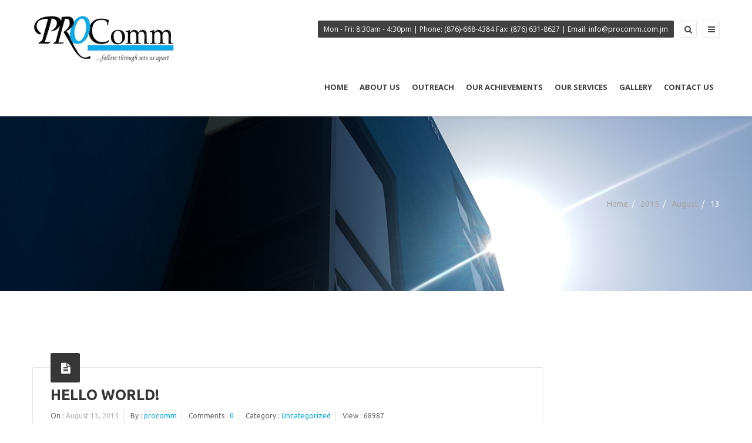

--- FILE ---
content_type: text/html; charset=UTF-8
request_url: https://procomm.com.jm/2015/08/13/
body_size: 8515
content:
<!DOCTYPE html>
<html lang="en-US">
<head>
    <meta name="viewport" content="width=device-width, initial-scale=1.0" />
    <meta charset="utf-8" />
    <title>13 | August | 2015 | PRO Communications Limited</title>
    <!--[if lt IE 9]> <script src="http://html5shim.googlecode.com/svn/trunk/html5.js"></script> <script src="http://css3-mediaqueries-js.googlecode.com/svn/trunk/css3-mediaqueries.js"></script> <![endif]-->
    <title>August 13, 2015 &#8211; PRO Communications Limited</title>
<meta charset="utf-8">
<meta name="viewport" content="width=device-width">
<link rel="apple-touch-icon-precomposed" href="apple-touch-icon.png">
<link rel="apple-touch-icon-precomposed" sizes="72x72" href="apple-touch-icon-57x57.png" />
<link rel="apple-touch-icon-precomposed" sizes="72x72" href="apple-touch-icon-72x72.png" />
<link rel="apple-touch-icon-precomposed" sizes="114x114" href="apple-touch-icon-114x114.png" />
<link rel='dns-prefetch' href='//fonts.googleapis.com' />
<link rel='dns-prefetch' href='//s.w.org' />
<link rel="alternate" type="application/rss+xml" title="PRO Communications Limited &raquo; Feed" href="https://procomm.com.jm/feed/" />
<link rel="alternate" type="application/rss+xml" title="PRO Communications Limited &raquo; Comments Feed" href="https://procomm.com.jm/comments/feed/" />
<link rel="shortcut icon" href="http://jamaicanmenus.com/procomm/wp-content/themes/helmets/assets/images/favicon.png" />
		<script type="text/javascript">
			window._wpemojiSettings = {"baseUrl":"https:\/\/s.w.org\/images\/core\/emoji\/13.0.0\/72x72\/","ext":".png","svgUrl":"https:\/\/s.w.org\/images\/core\/emoji\/13.0.0\/svg\/","svgExt":".svg","source":{"concatemoji":"https:\/\/procomm.com.jm\/wp-includes\/js\/wp-emoji-release.min.js?ver=5.5.17"}};
			!function(e,a,t){var n,r,o,i=a.createElement("canvas"),p=i.getContext&&i.getContext("2d");function s(e,t){var a=String.fromCharCode;p.clearRect(0,0,i.width,i.height),p.fillText(a.apply(this,e),0,0);e=i.toDataURL();return p.clearRect(0,0,i.width,i.height),p.fillText(a.apply(this,t),0,0),e===i.toDataURL()}function c(e){var t=a.createElement("script");t.src=e,t.defer=t.type="text/javascript",a.getElementsByTagName("head")[0].appendChild(t)}for(o=Array("flag","emoji"),t.supports={everything:!0,everythingExceptFlag:!0},r=0;r<o.length;r++)t.supports[o[r]]=function(e){if(!p||!p.fillText)return!1;switch(p.textBaseline="top",p.font="600 32px Arial",e){case"flag":return s([127987,65039,8205,9895,65039],[127987,65039,8203,9895,65039])?!1:!s([55356,56826,55356,56819],[55356,56826,8203,55356,56819])&&!s([55356,57332,56128,56423,56128,56418,56128,56421,56128,56430,56128,56423,56128,56447],[55356,57332,8203,56128,56423,8203,56128,56418,8203,56128,56421,8203,56128,56430,8203,56128,56423,8203,56128,56447]);case"emoji":return!s([55357,56424,8205,55356,57212],[55357,56424,8203,55356,57212])}return!1}(o[r]),t.supports.everything=t.supports.everything&&t.supports[o[r]],"flag"!==o[r]&&(t.supports.everythingExceptFlag=t.supports.everythingExceptFlag&&t.supports[o[r]]);t.supports.everythingExceptFlag=t.supports.everythingExceptFlag&&!t.supports.flag,t.DOMReady=!1,t.readyCallback=function(){t.DOMReady=!0},t.supports.everything||(n=function(){t.readyCallback()},a.addEventListener?(a.addEventListener("DOMContentLoaded",n,!1),e.addEventListener("load",n,!1)):(e.attachEvent("onload",n),a.attachEvent("onreadystatechange",function(){"complete"===a.readyState&&t.readyCallback()})),(n=t.source||{}).concatemoji?c(n.concatemoji):n.wpemoji&&n.twemoji&&(c(n.twemoji),c(n.wpemoji)))}(window,document,window._wpemojiSettings);
		</script>
		<style type="text/css">
img.wp-smiley,
img.emoji {
	display: inline !important;
	border: none !important;
	box-shadow: none !important;
	height: 1em !important;
	width: 1em !important;
	margin: 0 .07em !important;
	vertical-align: -0.1em !important;
	background: none !important;
	padding: 0 !important;
}
</style>
	<link rel='stylesheet' id='wp-block-library-css'  href='https://procomm.com.jm/wp-includes/css/dist/block-library/style.min.css?ver=5.5.17' type='text/css' media='all' />
<link rel='stylesheet' id='contact-form-7-css'  href='https://procomm.com.jm/wp-content/plugins/contact-form-7/includes/css/styles.css?ver=5.2.2' type='text/css' media='all' />
<link rel='stylesheet' id='essential-grid-plugin-settings-css'  href='https://procomm.com.jm/wp-content/plugins/essential-grid/public/assets/css/settings.css?ver=2.0.9' type='text/css' media='all' />
<link rel='stylesheet' id='tp-open-sans-css'  href='https://fonts.googleapis.com/css?family=Open+Sans%3A300%2C400%2C600%2C700%2C800&#038;ver=5.5.17' type='text/css' media='all' />
<link rel='stylesheet' id='tp-raleway-css'  href='https://fonts.googleapis.com/css?family=Raleway%3A100%2C200%2C300%2C400%2C500%2C600%2C700%2C800%2C900&#038;ver=5.5.17' type='text/css' media='all' />
<link rel='stylesheet' id='tp-droid-serif-css'  href='https://fonts.googleapis.com/css?family=Droid+Serif%3A400%2C700&#038;ver=5.5.17' type='text/css' media='all' />
<link rel='stylesheet' id='rs-plugin-settings-css'  href='https://procomm.com.jm/wp-content/plugins/revslider/rs-plugin/css/settings.css?ver=4.6.93' type='text/css' media='all' />
<style id='rs-plugin-settings-inline-css' type='text/css'>
.tp-caption a{color:#ff7302;text-shadow:none;-webkit-transition:all 0.2s ease-out;-moz-transition:all 0.2s ease-out;-o-transition:all 0.2s ease-out;-ms-transition:all 0.2s ease-out}.tp-caption a:hover{color:#ffa902}
</style>
<link rel='stylesheet' id='mc4wp-form-basic-css'  href='https://procomm.com.jm/wp-content/plugins/mailchimp-for-wp/assets/css/form-basic.min.css?ver=4.8.1' type='text/css' media='all' />
<link rel='stylesheet' id='helmets-page-loading-effects-css'  href='https://procomm.com.jm/wp-content/themes/helmets/libs/page-loading-effects/css/page-loading-effects.css?ver=1.0.0' type='text/css' media='all' />
<link rel='stylesheet' id='helmets-fonts-css'  href='//fonts.googleapis.com/css?family=Ubuntu%3A400%2C300%2C300italic%2C400italic%2C500%2C500italic%2C700%2C700italic%7CRaleway%3A400%2C100%2C200%2C300%2C500%2C600%2C700%2C800%2C900%7COpen+Sans%3A400%2C300%2C300italic%2C400italic%2C600%2C600italic%2C700%2C700italic%2C800%2C800italic%7CNunito%3A300%2C400%2C700&#038;subset=latin%2Clatin-ext' type='text/css' media='all' />
<link rel='stylesheet' id='helmets-font-awesome.min-css'  href='https://procomm.com.jm/wp-content/themes/helmets/libs/font-awesome/css/font-awesome.min.css?ver=1.0.0' type='text/css' media='all' />
<link rel='stylesheet' id='helmets-stroke-gap-icons-style-css'  href='https://procomm.com.jm/wp-content/themes/helmets/libs/stroke-gap-icons/style.css?ver=1.0.0' type='text/css' media='all' />
<link rel='stylesheet' id='helmets-eleganticons-style-css'  href='https://procomm.com.jm/wp-content/themes/helmets/libs/eleganticons/style.css?ver=1.0.0' type='text/css' media='all' />
<link rel='stylesheet' id='helmets-bootstrap.min-css'  href='https://procomm.com.jm/wp-content/themes/helmets/libs/bootstrap/css/bootstrap.min.css?ver=1.0.0' type='text/css' media='all' />
<link rel='stylesheet' id='helmets-flexslider-css'  href='https://procomm.com.jm/wp-content/themes/helmets/libs/woothemes-FlexSlider/flexslider.css?ver=1.0.0' type='text/css' media='all' />
<link rel='stylesheet' id='helmets-owl.carousel-css'  href='https://procomm.com.jm/wp-content/themes/helmets/libs/owl-carousel/owl.carousel.css?ver=1.0.0' type='text/css' media='all' />
<link rel='stylesheet' id='helmets-chosen.min-css'  href='https://procomm.com.jm/wp-content/themes/helmets/libs/chosen/chosen.min.css?ver=1.0.0' type='text/css' media='all' />
<link rel='stylesheet' id='helmets-jquery.sidr.light-css'  href='https://procomm.com.jm/wp-content/themes/helmets/libs/sidr/stylesheets/jquery.sidr.light.css?ver=1.0.0' type='text/css' media='all' />
<link rel='stylesheet' id='helmets-styles-css'  href='https://procomm.com.jm/wp-content/themes/helmets/assets/css/styles.css?ver=1.0.0' type='text/css' media='all' />
<link rel='stylesheet' id='helmets-customizer-style-css'  href='https://procomm.com.jm/wp-admin/admin-ajax.php?action=ts_enqueue_style_via_ajax&#038;ver=1.0.0' type='text/css' media='all' />
<link rel='stylesheet' id='ultimate-style-css'  href='https://procomm.com.jm/wp-content/plugins/Ultimate_VC_Addons/assets/min-css/style.min.css?ver=3.13.1' type='text/css' media='all' />
<link rel='stylesheet' id='bsf-Defaults-css'  href='https://procomm.com.jm/wp-content/uploads/smile_fonts/Defaults/Defaults.css?ver=5.5.17' type='text/css' media='all' />
<link rel='stylesheet' id='redux-google-fonts-helmets-css'  href='https://fonts.googleapis.com/css?family=Ubuntu%7CRaleway%3A700&#038;subset=latin&#038;ver=1637340352' type='text/css' media='all' />
<script type='text/javascript' src='https://procomm.com.jm/wp-includes/js/jquery/jquery.js?ver=1.12.4-wp' id='jquery-core-js'></script>
<script type='text/javascript' src='https://procomm.com.jm/wp-content/plugins/essential-grid/public/assets/js/lightbox.js?ver=2.0.9' id='themepunchboxext-js'></script>
<script type='text/javascript' src='https://procomm.com.jm/wp-content/plugins/essential-grid/public/assets/js/jquery.themepunch.tools.min.js?ver=2.0.9' id='tp-tools-js'></script>
<script type='text/javascript' src='https://procomm.com.jm/wp-content/plugins/essential-grid/public/assets/js/jquery.themepunch.essential.min.js?ver=2.0.9' id='essential-grid-essential-grid-script-js'></script>
<script type='text/javascript' src='https://procomm.com.jm/wp-content/plugins/revslider/rs-plugin/js/jquery.themepunch.revolution.min.js?ver=4.6.93' id='revmin-js'></script>
<script type='text/javascript' src='https://procomm.com.jm/wp-content/themes/helmets/libs/page-loading-effects/js/snap.svg-min.js?ver=1.0.0' id='helmets-snap.svg-min-js'></script>
<script type='text/javascript' src='https://procomm.com.jm/wp-content/themes/helmets/libs/page-loading-effects/js/classie.js?ver=1.0.0' id='helmets-classie-js'></script>
<script type='text/javascript' src='https://procomm.com.jm/wp-content/themes/helmets/libs/page-loading-effects/js/svgLoader.js?ver=1.0.0' id='helmets-svgLoader-js'></script>
<link rel="https://api.w.org/" href="https://procomm.com.jm/wp-json/" /><link rel="EditURI" type="application/rsd+xml" title="RSD" href="https://procomm.com.jm/xmlrpc.php?rsd" />
<link rel="wlwmanifest" type="application/wlwmanifest+xml" href="https://procomm.com.jm/wp-includes/wlwmanifest.xml" /> 
<meta name="generator" content="WordPress 5.5.17" />

		<script type="text/javascript">
			jQuery(document).ready(function() {
				// CUSTOM AJAX CONTENT LOADING FUNCTION
				var ajaxRevslider = function(obj) {
				
					// obj.type : Post Type
					// obj.id : ID of Content to Load
					// obj.aspectratio : The Aspect Ratio of the Container / Media
					// obj.selector : The Container Selector where the Content of Ajax will be injected. It is done via the Essential Grid on Return of Content
					
					var content = "";

					data = {};
					
					data.action = 'revslider_ajax_call_front';
					data.client_action = 'get_slider_html';
					data.token = '480d435715';
					data.type = obj.type;
					data.id = obj.id;
					data.aspectratio = obj.aspectratio;
					
					// SYNC AJAX REQUEST
					jQuery.ajax({
						type:"post",
						url:"https://procomm.com.jm/wp-admin/admin-ajax.php",
						dataType: 'json',
						data:data,
						async:false,
						success: function(ret, textStatus, XMLHttpRequest) {
							if(ret.success == true)
								content = ret.data;								
						},
						error: function(e) {
							console.log(e);
						}
					});
					
					 // FIRST RETURN THE CONTENT WHEN IT IS LOADED !!
					 return content;						 
				};
				
				// CUSTOM AJAX FUNCTION TO REMOVE THE SLIDER
				var ajaxRemoveRevslider = function(obj) {
					return jQuery(obj.selector+" .rev_slider").revkill();
				};

				// EXTEND THE AJAX CONTENT LOADING TYPES WITH TYPE AND FUNCTION
				var extendessential = setInterval(function() {
					if (jQuery.fn.tpessential != undefined) {
						clearInterval(extendessential);
						if(typeof(jQuery.fn.tpessential.defaults) !== 'undefined') {
							jQuery.fn.tpessential.defaults.ajaxTypes.push({type:"revslider",func:ajaxRevslider,killfunc:ajaxRemoveRevslider,openAnimationSpeed:0.3});   
							// type:  Name of the Post to load via Ajax into the Essential Grid Ajax Container
							// func: the Function Name which is Called once the Item with the Post Type has been clicked
							// killfunc: function to kill in case the Ajax Window going to be removed (before Remove function !
							// openAnimationSpeed: how quick the Ajax Content window should be animated (default is 0.3)
						}
					}
				},30);
			});
		</script>
		<script>
                jQuery(function () {
                
                });
            </script><meta name="generator" content="Powered by Visual Composer - drag and drop page builder for WordPress."/>
<!--[if lte IE 9]><link rel="stylesheet" type="text/css" href="https://procomm.com.jm/wp-content/plugins/js_composer/assets/css/vc_lte_ie9.min.css" media="screen"><![endif]--><!--[if IE  8]><link rel="stylesheet" type="text/css" href="https://procomm.com.jm/wp-content/plugins/js_composer/assets/css/vc-ie8.min.css" media="screen"><![endif]--><style type="text/css" title="dynamic-css" class="options-output">body{font-family:Ubuntu;font-weight:normal;font-style:normal;}nav{font-family:Raleway;font-weight:normal;font-style:normal;}h1{font-family:Raleway;font-weight:700;font-style:normal;}h2{font-family:Raleway;font-weight:700;font-style:normal;}h3{font-family:Raleway;font-weight:700;font-style:normal;}h4{font-family:Raleway;font-weight:700;font-style:normal;}h5{font-family:Raleway;font-weight:700;font-style:normal;}h6{font-family:Raleway;font-weight:700;font-style:normal;}</style><noscript><style type="text/css"> .wpb_animate_when_almost_visible { opacity: 1; }</style></noscript></head>


<body class="archive date body-fullwidth wpb-js-composer js-comp-ver-4.11.2.1 vc_responsive">

<!--Wrapper-->
<div id="main" class="site-main">
    
    <!-- Header -->
    <header id="header" class="site-header">
        <div id="header-main" class="mining_style has-bg-image header-main style-mining"><div class="header-section header-section-main header-bottom"><div class="container mining-container"><div class="inner-section-container"><div class="ts-header-section-position-left header-left header-mining-main-left"><div class="logo"><a href="https://procomm.com.jm"><img src="https://procomm.com.jm/wp-content/uploads/2015/08/PROComm.jpg" alt="logo"></a></div></div><!-- /.ts-header-section-position-left --><div class="ts-header-section-position-right header-right header-mining-main-right"><div class="ts-header-item ts-header-item-sliding_menu">    
                                        <a class="ts-hiddden-sidebar-icon" href="#ts-hidden-sidebar-wrap" data-side=""><i class="fa fa-navicon"></i></a>
                                    </div><!-- /.ts-header-item-sliding_menu --><div class="ts-header-item ts-header-item-search">    
                                <a href="#"><i class="fa fa-search"></i></a><form role="search" method="get" action="https://procomm.com.jm/" >
                  <input type="text" value="" placeholder="Search words here" class="search" id="s" name="s">
                  <button type="submit" class="search-submit"><i class="fa fa-search"></i> </button>
                </form></div><!-- /.ts-header-item-search --><div class="ts-header-item ts-header-item-call-to-action"><span class="header-text no-link">Mon - Fri: 8:30am - 4:30pm | Phone: (876)-668-4384 Fax: (876) 631-8627 | Email: info@procomm.com.jm</span></div><!-- /.ts-header-item-call-to-action -->        
                    <div class="navbar navbar-default navbar-static-top main-nav">
                                    <div class="navbar-header">
                      <button aria-controls="navbar" aria-expanded="true" data-target="#navbar" data-toggle="collapse" class="navbar-toggle kebab collapsed" type="button">
                        <span></span>
                        <span></span>
                        <span></span>
                        <p class="cross middle">x</p>
                        <span></span>
                        <span></span>
                        <span></span>
                      </button>
                      <a href="#" class="navbar-brand">Project name</a>
                    </div>
                                <div id="navbar" class="navbar-collapse collapse" aria-expanded="true" role="menubar">
                    <ul id="menu-main-menu" class="nav navbar-nav"><li id="menu-item-2402" class="menu-item menu-item-type-post_type menu-item-object-page menu-item-home menu-item-2402"><a title="Home" href="https://procomm.com.jm/">Home</a></li>
<li id="menu-item-2411" class="menu-item menu-item-type-post_type menu-item-object-page menu-item-2411"><a title="About Us" href="https://procomm.com.jm/about/">About Us</a></li>
<li id="menu-item-2755" class="menu-item menu-item-type-post_type menu-item-object-page menu-item-2755"><a title="Outreach" href="https://procomm.com.jm/outreach/">Outreach</a></li>
<li id="menu-item-2756" class="menu-item menu-item-type-post_type menu-item-object-page menu-item-2756"><a title="Our Achievements" href="https://procomm.com.jm/our-achievements/">Our Achievements</a></li>
<li id="menu-item-2416" class="menu-item menu-item-type-post_type menu-item-object-page menu-item-2416"><a title="Our Services" href="https://procomm.com.jm/our-services/">Our Services</a></li>
<li id="menu-item-2727" class="menu-item menu-item-type-post_type menu-item-object-page menu-item-2727"><a title="Gallery" href="https://procomm.com.jm/gallery/">Gallery</a></li>
<li id="menu-item-2429" class="menu-item menu-item-type-post_type menu-item-object-page menu-item-2429"><a title="Contact Us" href="https://procomm.com.jm/contact/">Contact Us</a></li>
</ul>                </div>
            </div>
                
        </div><!-- /.ts-header-section-position-right --></div><!-- /.inner-section-container --></div><!-- /.container .mining-container--></div><!-- /.header-section-main --></div><!-- /.header-main --><div class="header-bg-img header-bg-for-mining  no-icon no-title has-breadcrumb" style="background-image: url(https://procomm.com.jm/wp-content/uploads/2015/10/headerBG.jpg);"><div class="title-wrap"><div class="container title-container"><div class="inner-title-container"><div class="row">
                                        <div class="col-md-9 col-sm-9">
                                            
                                        </div>
                                        <div class="col-md-3 col-sm-3">
                                            
		<div class="breadcrumb-trail breadcrumbs" ><span class="trail-begin"><a href="https://procomm.com.jm" title="PRO Communications Limited" rel="home">Home</a></span>
			 <span class="sep">&#47;</span> <a href="https://procomm.com.jm/2015/" title="2015">2015</a>
			 <span class="sep">&#47;</span> <a href="https://procomm.com.jm/2015/08/" title="August">August</a>
			 <span class="sep">&#47;</span> <span class="trail-end">13</span>
		</div>
                                        </div>
                                    </div><!-- /.row --></div><!-- /.inner-title-container --></div><!-- /.title-container --></div><!-- /.title-wrap --></div><!-- /.header-bg-img -->    </header>
    <!-- End / Header -->    <!-- content -->
    <div id="content" class="site-content">
    
        <section class="section section-blog blog-grid layout-2">
            
            <div class="container">
                
                <div class="ts-latestnews">
                        
                                        <div class="row">
                        <div class="col-md-9 col-sm-8">
    						
<div class="item-post item-no-thumbnail post-1 post type-post status-publish format-standard hentry category-uncategorized" id="post-1" >
    
	<div class="img-post">
        
        		<span class="icon-post-type"><i class="fa fa-file-text"></i></span>
        
	</div><!-- /.img-post -->
    
	<div class="info-post manh-linh">
    
		<h3><a href="https://procomm.com.jm/hello-world/">Hello world!</a></h3>
		

    <ul class="meta-post">
                	   <li>On : <span class="date"><a href="https://procomm.com.jm/2015/08/13/">August 13, 2015</a></span></li>
                    	   <li>By : <span class="author"><a href="https://procomm.com.jm/author/procomm/">procomm</a></span></li>
                            <li>Comments : <span class="the-comments"><a href="https://procomm.com.jm/hello-world/#respond">0 </a></span></li>
                            <li>Category : <span class="the-category"><a href="https://procomm.com.jm/category/uncategorized/" rel="category tag">Uncategorized</a></span></li>
                                    <li>View : 68987</li>
                </ul>

                    <p>Welcome to WordPress. This is your first post. Edit or delete it, then start blogging!</p>
                            
	</div><!-- /info-post -->
    
</div><!-- /.item-post -->
                                                    </div>
						
                    </div>
                                        
                </div><!-- /.ts-latestnews -->
                
            </div><!-- /.container -->
            
        </section><!-- /.section-blog -->
        
    </div>
    <!-- End / #content -->

    
        
    <!-- Footer -->
    <footer id="footer" class="site-footer">
        <!-- Go top -->
        <div class="back-to-top"><i class="fa fa-angle-up"></i></div>
        <!-- End / Go top -->
        <div class="container">
                            
<div class="footer-top footer-part-position-top ">
    <div class="row">
    
                
                    
                                    <div class="col-xs-12 col-md-3">
                            </div>
            
                                    <div class="col-xs-12 col-md-3">
                            </div>
            
                                    <div class="col-xs-12 col-md-3">
                            </div>
            
                                    <div class="col-xs-12 col-md-3">
                            </div>
            
                        
                
    </div>
</div><!-- /.footer-top -->                                
<div class="footer-bottom footer-part-position-bottom ">
    <div class="row">
        
                    
                        
            <div class="footer-col-1 col-xs-12 col-md-3">
                            </div>
            
                        
            <div class="footer-col-2 col-xs-12 col-md-3">
                            </div>
            
                        
            <div class="footer-col-3 col-xs-12 col-md-3">
                            </div>
            
                        
            <div class="footer-col-4 col-xs-12 col-md-3">
                            </div>
            
                        
        
    </div>
</div><!-- /.footer-bottom -->                    </div>
    </footer>
    <!-- End / Footer -->
    
    <div id="bottom">
        <div class="container">
            <div class="row">
                <div class="col-md-7 col-sm-7">
                    <div class="copyright">
                        PROComm © All Rights Reserved.  <a href="#">procomm.com</a><label>   </label><label class="footer-link"><a href="#">Privacy Policy</a> - <a href="#">Terms of Use</a></label><br>

Design by <a href="https://blitzwebdesign.com/" target="_blank" rel="noopener">Blitz Web Design Jamaica</a>                    </div><!--/.copyright-->
                </div>
                
                <div class="col-md-5 col-sm-5">
                                                                                </div>
            </div><!-- /.row -->
        </div><!-- /.container -->
    </div><!-- /#bottom -->
    
        
</div>
<!-- End / Site main -->
<script type='text/javascript' id='contact-form-7-js-extra'>
/* <![CDATA[ */
var wpcf7 = {"apiSettings":{"root":"https:\/\/procomm.com.jm\/wp-json\/contact-form-7\/v1","namespace":"contact-form-7\/v1"}};
/* ]]> */
</script>
<script type='text/javascript' src='https://procomm.com.jm/wp-content/plugins/contact-form-7/includes/js/scripts.js?ver=5.2.2' id='contact-form-7-js'></script>
<script type='text/javascript' src='https://procomm.com.jm/wp-content/plugins/helmets-core//assets/js//frontend-script.js?ver=1.0.1' id='hl-core-frontend-script-js'></script>
<script type='text/javascript' src='https://procomm.com.jm/wp-content/themes/helmets/libs/html5shiv/html5shiv.min.js?ver=1.0.0' id='helmets-html5shiv.min-js'></script>
<script type='text/javascript' src='https://procomm.com.jm/wp-content/themes/helmets/libs/page-loading-effects/js/page-loading-effects.js?ver=1.0.0' id='helmets-page-loading-effects-js'></script>
<script type='text/javascript' src='https://procomm.com.jm/wp-content/themes/helmets/libs/jquery.placeholder/jquery.placeholder.js?ver=1.0.0' id='helmets-jquery.placeholder-js'></script>
<script type='text/javascript' src='https://procomm.com.jm/wp-content/themes/helmets/libs/owl-carousel/owl.carousel.min.js?ver=1.0.0' id='helmets-owl.carousel.min-js'></script>
<script type='text/javascript' src='https://procomm.com.jm/wp-content/themes/helmets/libs/chosen/chosen.jquery.min.js?ver=1.0.0' id='helmets-chosen.jquery.min-js'></script>
<script type='text/javascript' src='https://procomm.com.jm/wp-content/themes/helmets/libs/sidr/jquery.sidr.min.js?ver=1.0.0' id='helmets-jquery.sidr.min-js'></script>
<script type='text/javascript' src='https://procomm.com.jm/wp-content/themes/helmets/libs/nicescroll/jquery.nicescroll.min.js?ver=1.0.0' id='helmets-nicescroll.min-js'></script>
<script type='text/javascript' src='https://procomm.com.jm/wp-content/themes/helmets/libs/SmoothScroll/SmoothScroll.js?ver=1.0.0' id='helmets-SmoothScroll-js'></script>
<script type='text/javascript' src='https://procomm.com.jm/wp-content/themes/helmets/libs/jquery.countdown/jquery.countdown.min.js?ver=1.0.0' id='helmets-jquery.countdown.min-js'></script>
<script type='text/javascript' id='helmets-woocomerce-js-extra'>
/* <![CDATA[ */
var ajaxurl = "https:\/\/procomm.com.jm\/wp-admin\/\/admin-ajax.php";
/* ]]> */
</script>
<script type='text/javascript' src='https://procomm.com.jm/wp-content/themes/helmets/assets/js/helmets-woocomerce.js?ver=1.0.0' id='helmets-woocomerce-js'></script>
<script type='text/javascript' src='https://procomm.com.jm/wp-content/themes/helmets/assets/js/helmets-header.js?ver=1.0.0' id='helmets-header-js'></script>
<script type='text/javascript' id='helmets-frontend-jquery-js-extra'>
/* <![CDATA[ */
var theme_global_localize = {"is_mobile":"false","products_filter_ajax":"yes","login_redirect_url":"https:\/\/procomm.com.jm\/2015\/08\/13\/","custom_style_via_ajax_url":"https:\/\/procomm.com.jm\/wp-admin\/admin-ajax.php?action=ts_enqueue_style_via_ajax","html":{"contact_box_form_structure":"<div class=\"contact-box-form-wrap\">\r\n        \r\n                    <div class=\"ts-contact-box-header-wrap\">\r\n                        <h3 class=\"ts-contact-box-header\"><\/h3>\r\n                        <i class=\"fa fa-angle-up\"><\/i>\r\n                    <\/div>\r\n                    \r\n                    <div class=\"contact-box-form\">\r\n                    \r\n                        <p>\r\n                            <label>Box Class<\/label>\r\n                            <select class=\"ts-contact-box-class-select widefat\">\r\n                                <option  value=\"contact-box\">Contact box 1<\/option>\r\n                                <option  value=\"contact-box-2\">Contact box 2<\/option>\r\n                                <option  value=\"address-box\">Address box<\/option>\r\n                                <option  value=\"about-box\">About box<\/option>\r\n                                <option  value=\"footer-follow\">Follow box<\/option>\r\n                                <option  value=\"footer-call-to-action\">Call to action box<\/option>\r\n                            <\/select>\r\n                        <\/p>\r\n                        <p>\r\n                            <label>Box Title<\/label>\r\n                            <input type=\"text\" value=\"\" class=\"input widefat ts-contact-box-title\" placeholder=\"Box title\" \/>\r\n                        <\/p>\r\n                        <p class=\"dependent-field\" data-dependent=\".ts-contact-box-class-select\" data-dep-val-equal=\"contact-box about-box address-box footer-follow footer-call-to-action\">\r\n                            <label>Icon class<\/label>\r\n                            <input type=\"text\" value=\"\" class=\"input widefat ts-contact-box-icon\" placeholder=\"Icon class\" \/>\r\n                            <em>You can copy font class here: <a href=\"http:\/\/fonts.themestudio.net\/stroke-gap-icons-webfont\/\" target=\"__blank\" title=\"Stroke Gap Icons\">Stroke Gap Icons<\/a><\/em>\r\n                        <\/p>\r\n                        <p class=\"dependent-field\" data-dependent=\".ts-contact-box-class-select\" data-dep-val-equal=\"contact-box-2\">\r\n                            <label>Short description<\/label>\r\n                            <textarea class=\"widefat ts-contact-short-desc\" placeholder=\"Short description\"><\/textarea>\r\n                        <\/p>\r\n                        <p class=\"dependent-field\" data-dependent=\".ts-contact-box-class-select\" data-dep-val-equal=\"about-box address-box contact-box\">\r\n                            <label>Line 1 title<\/label>\r\n                            <input type=\"text\" value=\"\" class=\"input widefat ts-contact-line-1-title\" placeholder=\"Line 1 title\" \/>\r\n                        <\/p>\r\n                        <p class=\"dependent-field\" data-dependent=\".ts-contact-box-class-select\" data-dep-val-equal=\"contact-box-2\">\r\n                                    <label>Font Awesome Icon 1<\/label>\r\n                                    <input type=\"text\" value=\"\" class=\"input widefat ts-contact-icon-class-line-1\" placeholder=\"Font Awesome Icon class\" \/>\r\n                                    <em>Font class include \"fa\", ex \"fa fa-star\". You can copy font class here: <a href=\"http:\/\/fontawesome.io\/icons\/\" target=\"__blank\" title=\"Font Awesome\">Font Awesome<\/a><\/em>\r\n                                <\/p>\r\n                        <p class=\"dependent-field\" data-dependent=\".ts-contact-box-class-select\" data-dep-val-equal=\"about-box address-box contact-box contact-box-2\">\r\n                            <label>Line 1 text<\/label>\r\n                            <input type=\"text\" value=\"\" class=\"input widefat ts-contact-line-1-text\" placeholder=\"Line 1 text\" \/>\r\n                        <\/p>\r\n                        <p class=\"dependent-field\" data-dependent=\".ts-contact-box-class-select\" data-dep-val-equal=\"about-box address-box contact-box\">\r\n                            <label>Line 2 title<\/label>\r\n                            <input type=\"text\" value=\"\" class=\"input widefat ts-contact-line-2-title\" placeholder=\"Line 2 title\" \/>\r\n                        <\/p>\r\n                        <p class=\"dependent-field\" data-dependent=\".ts-contact-box-class-select\" data-dep-val-equal=\"contact-box-2\">\r\n                                    <label>Font Awesome Icon 2<\/label>\r\n                                    <input type=\"text\" value=\"\" class=\"input widefat ts-contact-icon-class-line-2\" placeholder=\"Font Awesome Icon class\" \/>\r\n                                    <em>Font class include \"fa\", ex \"fa fa-star\". You can copy font class here: <a href=\"http:\/\/fontawesome.io\/icons\/\" target=\"__blank\" title=\"Font Awesome\">Font Awesome<\/a><\/em>\r\n                                <\/p>\r\n                        <p class=\"dependent-field\" data-dependent=\".ts-contact-box-class-select\" data-dep-val-equal=\"about-box address-box contact-box contact-box-2\">\r\n                            <label>Line 2 text<\/label>\r\n                            <input type=\"text\" value=\"\" class=\"input widefat ts-contact-line-2-text\" placeholder=\"Line 2 text\" \/>\r\n                        <\/p>\r\n                        <p class=\"dependent-field\" data-dependent=\".ts-contact-box-class-select\" data-dep-val-equal=\"about-box address-box contact-box\">\r\n                            <label>Line 3 title<\/label>\r\n                            <input type=\"text\" value=\"\" class=\"input widefat ts-contact-line-3-title\" placeholder=\"Line 3 title\" \/>\r\n                        <\/p>\r\n                        <p class=\"dependent-field\" data-dependent=\".ts-contact-box-class-select\" data-dep-val-equal=\"contact-box-2\">\r\n                                    <label>Font Awesome Icon 3<\/label>\r\n                                    <input type=\"text\" value=\"\" class=\"input widefat ts-contact-icon-class-line-3\" placeholder=\"Font Awesome Icon class\" \/>\r\n                                    <em>Font class include \"fa\", ex \"fa fa-star\". You can copy font class here: <a href=\"http:\/\/fontawesome.io\/icons\/\" target=\"__blank\" title=\"Font Awesome\">Font Awesome<\/a><\/em>\r\n                                <\/p>\r\n                        <p class=\"dependent-field\" data-dependent=\".ts-contact-box-class-select\" data-dep-val-equal=\"about-box address-box contact-box contact-box-2\">\r\n                            <label>Line 3 text<\/label>\r\n                            <input type=\"text\" value=\"\" class=\"input widefat ts-contact-line-3-text\" placeholder=\"Line 3 text\" \/>\r\n                        <\/p>\r\n                        \r\n                        <p class=\"dependent-field\" data-dependent=\".ts-contact-box-class-select\" data-dep-val-equal=\"footer-follow\">\r\n                            <label>Facebook link<\/label>\r\n                            <input type=\"text\" value=\"\" class=\"input widefat fb-link\" placeholder=\"Facebook link\" \/>\r\n                        <\/p>\r\n                        <p class=\"dependent-field\" data-dependent=\".ts-contact-box-class-select\" data-dep-val-equal=\"footer-follow\">\r\n                            <label>Google plus link<\/label>\r\n                            <input type=\"text\" value=\"\" class=\"input widefat gplus-link\" placeholder=\"Google plus link\" \/>\r\n                        <\/p>\r\n                        <p class=\"dependent-field\" data-dependent=\".ts-contact-box-class-select\" data-dep-val-equal=\"footer-follow\">\r\n                            <label>Twitter link<\/label>\r\n                            <input type=\"text\" value=\"\" class=\"input widefat tw-link\" placeholder=\"Twitter link\" \/>\r\n                        <\/p>\r\n                        <p class=\"dependent-field\" data-dependent=\".ts-contact-box-class-select\" data-dep-val-equal=\"footer-follow\">\r\n                            <label>Vimeo link<\/label>\r\n                            <input type=\"text\" value=\"\" class=\"input widefat vimeo-link\" placeholder=\"Vimeo link\" \/>\r\n                        <\/p>\r\n                        <p class=\"dependent-field\" data-dependent=\".ts-contact-box-class-select\" data-dep-val-equal=\"footer-follow\">\r\n                            <label>Youtube link<\/label>\r\n                            <input type=\"text\" value=\"\" class=\"input widefat yt-link\" placeholder=\"Youtube link\" \/>\r\n                        <\/p>\r\n                        <p class=\"dependent-field\" data-dependent=\".ts-contact-box-class-select\" data-dep-val-equal=\"footer-follow\">\r\n                            <label>Linkedin link<\/label>\r\n                            <input type=\"text\" value=\"\" class=\"input widefat linkedin-link\" placeholder=\"Linkedin link\" \/>\r\n                        <\/p>\r\n                        <p class=\"dependent-field\" data-dependent=\".ts-contact-box-class-select\" data-dep-val-equal=\"footer-follow\">\r\n                            <label>RSS<\/label>\r\n                            <input type=\"text\" value=\"\" class=\"input widefat rss-link\" placeholder=\"RSS\" \/>\r\n                        <\/p>\r\n                        \r\n                        <p class=\"dependent-field\" data-dependent=\".ts-contact-box-class-select\" data-dep-val-equal=\"footer-call-to-action\">\r\n                            <label>Button Text<\/label>\r\n                            <input type=\"text\" value=\"\" class=\"input widefat cta-btn-text\" placeholder=\"Button text\" \/>\r\n                        <\/p>\r\n                        <p class=\"dependent-field\" data-dependent=\".ts-contact-box-class-select\" data-dep-val-equal=\"footer-call-to-action\">\r\n                            <label>Button Link<\/label>\r\n                            <input type=\"text\" value=\"\" class=\"input widefat cta-btn-link\" placeholder=\"Button link\" \/>\r\n                        <\/p>\r\n                        \r\n                    <\/div><!-- \/.contact-box-form -->\r\n                    \r\n                    <a href=\"#\" class=\"button ts-del-contact-box-form\"><i class=\"fa fa-times\"><\/i>Delete this box<\/a>\r\n                <\/div><!-- \/.contact-box-form-wrap -->","countdown":"<div class=\"row\">\r\n                            <div class=\"col-sm-3 col-xs-3\">\r\n                                <div class=\"counter-item\">\r\n                                    <span class=\"number\">%D<\/span>\r\n                                    <span class=\"lbl\">Days<\/span>\r\n                                <\/div>\r\n                            <\/div>\r\n                            <div class=\"col-sm-3 col-xs-3\">\r\n                                <div class=\"counter-item\">\r\n                                    <span class=\"number\">%H<\/span>\r\n                                    <span class=\"lbl\">Hours<\/span>\r\n                                <\/div>\r\n                            <\/div>\r\n                            <div class=\"col-sm-3 col-xs-3\">\r\n                                <div class=\"counter-item\">\r\n                                    <span class=\"number\">%M<\/span>\r\n                                    <span class=\"lbl\">Minutes<\/span>\r\n                                <\/div>\r\n                            <\/div>\r\n                            <div class=\"col-sm-3 col-xs-3\">\r\n                                <div class=\"counter-item\">\r\n                                    <span class=\"number\">%S<\/span>\r\n                                    <span class=\"lbl\">Seconds<\/span>\r\n                                <\/div>\r\n                            <\/div>\r\n                        <\/div>"},"text":{"price":"Price","load_header_layout_default":"Are you sure you want to load global header layout?"}};
/* ]]> */
</script>
<script type='text/javascript' src='https://procomm.com.jm/wp-content/themes/helmets/assets/js/helmets-frontend-jquery.js?ver=1.0.0' id='helmets-frontend-jquery-js'></script>
<script type='text/javascript' src='https://procomm.com.jm/wp-includes/js/wp-embed.min.js?ver=5.5.17' id='wp-embed-js'></script>
	<script type="text/javascript">
        jQuery(document).ready(function ($) {
            //$( document ).ajaxStart(function() {
            //});

			
            for (var i = 0; i < document.forms.length; ++i) {
                var form = document.forms[i];
				if ($(form).attr("method") != "get") { $(form).append('<input type="hidden" name="WDOlPSdIt_hJgQ" value="tnuEVq4e9_jy0z" />'); }
if ($(form).attr("method") != "get") { $(form).append('<input type="hidden" name="YpJdu_jEzXCKH" value="OfD4rgT1G7MZl" />'); }
if ($(form).attr("method") != "get") { $(form).append('<input type="hidden" name="B_rzwZIXSMVnd" value="48SUD@pPybxV*" />'); }
if ($(form).attr("method") != "get") { $(form).append('<input type="hidden" name="kphBFuPUKly" value="iYJcLZaroQU" />'); }
            }

			
            $(document).on('submit', 'form', function () {
				if ($(this).attr("method") != "get") { $(this).append('<input type="hidden" name="WDOlPSdIt_hJgQ" value="tnuEVq4e9_jy0z" />'); }
if ($(this).attr("method") != "get") { $(this).append('<input type="hidden" name="YpJdu_jEzXCKH" value="OfD4rgT1G7MZl" />'); }
if ($(this).attr("method") != "get") { $(this).append('<input type="hidden" name="B_rzwZIXSMVnd" value="48SUD@pPybxV*" />'); }
if ($(this).attr("method") != "get") { $(this).append('<input type="hidden" name="kphBFuPUKly" value="iYJcLZaroQU" />'); }
                return true;
            });

			
            jQuery.ajaxSetup({
                beforeSend: function (e, data) {

                    //console.log(Object.getOwnPropertyNames(data).sort());
                    //console.log(data.type);

                    if (data.type !== 'POST') return;

                    if (typeof data.data === 'object' && data.data !== null) {
						data.data.append("WDOlPSdIt_hJgQ", "tnuEVq4e9_jy0z");
data.data.append("YpJdu_jEzXCKH", "OfD4rgT1G7MZl");
data.data.append("B_rzwZIXSMVnd", "48SUD@pPybxV*");
data.data.append("kphBFuPUKly", "iYJcLZaroQU");
                    }
                    else {
                        data.data =  data.data + '&WDOlPSdIt_hJgQ=tnuEVq4e9_jy0z&YpJdu_jEzXCKH=OfD4rgT1G7MZl&B_rzwZIXSMVnd=48SUD@pPybxV*&kphBFuPUKly=iYJcLZaroQU';
                    }
                }
            });

        });
	</script>
	<script src="https://code.jquery.com/jquery-3.3.1.slim.min.js" integrity="sha384-q8i/X+965DzO0rT7abK41JStQIAqVgRVzpbzo5smXKp4YfRvH+8abtTE1Pi6jizo" crossorigin="anonymous"></script>
<script src="https://cdnjs.cloudflare.com/ajax/libs/popper.js/1.14.7/umd/popper.min.js" integrity="sha384-UO2eT0CpHqdSJQ6hJty5KVphtPhzWj9WO1clHTMGa3JDZwrnQq4sF86dIHNDz0W1" crossorigin="anonymous"></script>
<script src="https://stackpath.bootstrapcdn.com/bootstrap/4.3.1/js/bootstrap.min.js" integrity="sha384-JjSmVgyd0p3pXB1rRibZUAYoIIy6OrQ6VrjIEaFf/nJGzIxFDsf4x0xIM+B07jRM" crossorigin="anonymous"></script>
</body>
</html>

--- FILE ---
content_type: text/css
request_url: https://procomm.com.jm/wp-content/themes/helmets/libs/page-loading-effects/css/page-loading-effects.css?ver=1.0.0
body_size: 397
content:

.pageload-overlay {
	position: fixed;
	width: 100%;
	height: 100%;
	top: 0;
	left: 0;
	visibility: hidden;
}

.pageload-overlay.show {
	visibility: visible;
    z-index: 1000000;
}

.pageload-overlay svg {
	position: absolute;
	top: 0;
	left: 0;
	pointer-events: none;
}

.pageload-overlay svg path {
	fill: #fff;
}

.pageload-overlay::after,
.pageload-overlay::before {
	content: '';
	position: fixed;
	width: 20px;
	height: 20px;
	top: 50%;
	left: 50%;
	margin: -10px 0 0 -10px;
	border-radius: 50%;
	visibility: hidden;
	opacity: 0;
	z-index: 1000;
	-webkit-transition: opacity 0.15s, visibility 0s 0.15s;
	transition: opacity 0.15s, visibility 0s 0.15s;
}

.pageload-overlay::after {
	background: #6cc88a;
	-webkit-transform: translateX(-20px);
	transform: translateX(-20px);
	-webkit-animation: moveRight 0.6s linear infinite alternate;
	animation: moveRight 0.6s linear infinite alternate;*/
}

.pageload-overlay::before {
	background: #4fc3f7;
	-webkit-transform: translateX(20px);
	transform: translateX(20px);
	-webkit-animation: moveLeft 0.6s linear infinite alternate;
	animation: moveLeft 0.6s linear infinite alternate;
}

.pageload-overlay .css3-spinner-bounce {
    position: absolute;
    top: 50%;
    left: 50%;
    margin-top: -9px;
    margin-left: 13px;
    width: 18px;
    height: 18px;
    background-color: #DDD;
    border-radius: 100%;
    display: inline-block;
    -webkit-animation: bouncedelay 1.4s infinite ease-in-out;
    animation: bouncedelay 1.4s infinite ease-in-out;
    -webkit-animation-fill-mode: both;
    animation-fill-mode: both;
    z-index: 100000000;
}

.pageload-overlay .css3-spinner-bounce1 {
    margin-left: -31px;
    -webkit-animation-delay: -.32s;
    animation-delay: -.32s;
}

.pageload-overlay .css3-spinner-bounce2 {
    margin-left: -9px;
    -webkit-animation-delay: -.16s;
    animation-delay: -.16s;
}


@-webkit-keyframes bouncedelay {
    0%,100%,80% {
        -webkit-transform: scale(0);
    }

    40% {
        -webkit-transform: scale(1);
    };
}

@keyframes bouncedelay {
    0%,100%,80% {
        transform: scale(0);
        -webkit-transform: scale(0);
    }

    40% {
        transform: scale(1);
        -webkit-transform: scale(1);
    };
}

@-webkit-keyframes moveRight {
	to { -webkit-transform: translateX(20px); }
}

@keyframes moveRight {
	to { transform: translateX(20px); }
}

@-webkit-keyframes moveLeft {
	to { -webkit-transform: translateX(-20px); }
}

@keyframes moveLeft {
	to { transform: translateX(-20px); }
}

.pageload-loading.pageload-overlay::after,
.pageload-loading.pageload-overlay::before {
	opacity: 1;
	visibility: visible;
	-webkit-transition: opacity 0.3s;
	transition: opacity 0.3s;
}

--- FILE ---
content_type: text/css
request_url: https://procomm.com.jm/wp-content/themes/helmets/assets/css/styles.css?ver=1.0.0
body_size: 43960
content:
/*Theme Name : Plumber
Theme URI    : #
Author       : TUAN KHAC    
Author URI   : #
Version      : 1.0
Text Domain  : #
/*-------------------------------------------------------*/
/*
* Component module
*/
/* FORMAT */
/* TYPOGRAPHY */
/* COLOR */
/* INPUT */
/* UTILITIES */

/*
* Single module
*/
/* HEADER */
/* MENU */
/* CONTENT */
/* FOOTER */
/* ****************************************************************************** */
/*
* Component module
*/
/* FORMAT */
/* TYPOGRAPHY */
html,
body{
    overflow-x: hidden;
}
body {
    font-family: 'Ubuntu', sans-serif;
    font-weight: 400;
    font-size: 14px;
    color: #a6a6a6;
    line-height: 22px;
    width: 100%;
    margin: 0 auto;
    text-rendering: auto;
    -webkit-font-smoothing: antialiased; 
    -moz-osx-font-smoothing: grayscale; 
}

p {
    margin-bottom: 25px; 
}

img{
    max-width: 100%;
    border: none;
}

address {
    font-style: italic;
}

embed, iframe {
    max-width: 100%;
}

::-moz-selection {
  background: #a6a6a6;
  color: #FFFFFF; }

::selection {
  background: #a6a6a6;
  color: #FFFFFF; }

/* INPUT */
input, select, textarea {
    transition: all 0.4s ease-in-out;
    outline: none;
    border: 1px solid #e5e5e5;
    padding: 8px 15px;
    min-height: 35px;
    margin-bottom: 20px;
    width: 100%;
    background-color: #FFFFFF; 
}
  
input:focus, select:focus, textarea:focus {
    /*
    border-color: #FF4D4D;
    */ 
}

select {
  height: 45px; 
}

textarea {
  resize: none; 
}
input[type="radio"], input[type="checkbox"]{
    margin: 0 5px 0 0;
    min-height: 0;
    width: auto;
}

input[type="submit"] {
    background-color: #03529f;
    border-radius: 2px;
        -moz-border-radius: 2px;
        -webkit-border-radius: 2px;
        -o-border-radius: 2px;
    color: #ffffff;
    display: inline-block;
    font-family: 'Open Sans', sans-serif;
    font-size: 14px;
    font-weight: 400;
    line-height: 20px;
    margin: 0;
    padding: 10px 20px;
    text-transform: uppercase;
    border: none;
}
input[type="submit"].ro-small-size {
    width: auto; 
}
input[type="submit"]:hover, input[type="submit"]:focus {
    background-color: #999999;
}

.placeholder {
  color: #222222; }

::-webkit-input-placeholder {
  color: #222222; }

:-moz-placeholder {
  /* Firefox 18- */
  color: #222222; }

::-moz-placeholder {
  /* Firefox 19+ */
  color: #222222; }

:-ms-input-placeholder {
  color: #222222; }

/* UTILITIES */
/* Reset */
a {
    color: #03529f;
    text-decoration: none;
}
a, a:hover, a:focus, a:active, a.active {
    outline: none;
    text-decoration: none;
    color: inherit; 
}
a:hover {
    color: #03529f;    
}
ul {
    padding: 0;
    margin: 0; 
}
ul li {
    padding: 0;
    margin: 0;
    list-style: none; 
}
ul.list-inline-block li {
    display: inline-block; 
}

.btn{
    background-color: #404040;
    border-radius: 2px;
        -moz-border-radius: 2px;
        -webkit-border-radius: 2px;
        -o-border-radius: 2px;
    color: #ffffff;
    display: inline-block;
    font-family: 'Open Sans', sans-serif;
    font-size: 14px;
    font-weight: 400;
    line-height: 20px;
    margin: 0;
    padding: 8px  20px;
    text-transform: uppercase;
}
.btn.blue{
    background-color: #03529f;
    color: #ffffff;
}
.btn.black{
    background-color: #000000;
}
.btn:hover{
    color: #ffffff;
    background-color: #a6a6a6;
}
.btn.black:hover{
    background-color: #03529f;
    color: #ffffff;
}

.site-content {
    min-height: 530px;
}

/* HEADER */
/* Slider */
#slider-wrap,
.slider-wrap {
    margin: 0 auto;
    overflow: hidden;
    width: 100%;
    min-height: 190px;
}
.slide-buttons a {
    margin: 5px;
    font-weight: 700;
}
.slide-buttons a.white{
    color: #000000;
    background-color: #ffffff;
}
.slide-buttons a.blue{
    background-color: #03529f;
    color: #ffffff;
}
.site-header .flexslider .slides img{
    min-height: 667px;
    width: 100%;
}

/* Main Header */
.site-header{
    position: relative;
}
#header-main, .header-main {
    z-index: 100;
    width: 100%;
    color: #ffffff;
}
.header-section-main > .container  {
  position: relative;
}
.header-bottom > .container{
  position: relative;
}
.site-logo{
    padding-top: 6px;
}
.header-top{
    text-align: right;
    padding-bottom: 8px;
    font-size: 12px;
}
.header-top span{
    color: #e5e5e5;
    font-family: 'Open Sans', sans-serif;
}

.header-main.no-slider .header-bottom.header-page .inner-section-container{
    border-bottom: 1px solid rgba(255,255,255,0.30);
    margin-bottom: 64px;
    padding-bottom: 20px;
}
.page-banner img{
    max-width: none;
    min-height: 333px;
    width: 100%;
}
.page-title{
    margin: 0 0 8px;
    color: #ffffff;
    font-weight: 700;
}
.title-text h6{
    color: #e2e2e3;
    margin: 0;
    text-transform: uppercase;
}
.title-icon{
    color: #ffffff;
    display: block;
    float: left;
    font-size: 32px;
    line-height: 32px;
    margin: 0px 20px 20px 0;
    padding: 12px;
    border-radius: 2px;
        -moz-border-radius: 2px;
        -webkit-border-radius: 2px;
        -o-border-radius: 2px;
    background-color: rgb(255, 255, 255);
    background-color: rgba(255, 255, 255, 0.4);
}
.breakcrumb{
    text-align: right;
    color: #f3f3f3;
    padding: 27px 0 0;
}
.breakcrumb a{
    color: #c1c1c1;
}

.section-headers .page-banner img{
    min-height: 137px;
}
.section-headers .header-page{
    border: none;
    margin: 0;
}
.section-headers .site-header{
    margin: 0 0 60px;
}


/* Main Menu */
.main-nav {
    background: none;
    border: none;
}
.main-nav #navbar {
    float: right;
}
.main-nav .navbar-brand {
    display: none;
}
.main-nav .navbar-nav > li > a {
    font-family: 'Open Sans', sans-serif;
    font-size: 13px;
    text-transform: uppercase;
    color: #ffffff;
    font-weight: 700;
}
.main-nav .navbar-nav > li.last > a{
    padding-right: 0;
}
.main-nav .navbar-nav > li > a:hover, 
.main-nav .navbar-nav > li > a:focus,
.main-nav .navbar-nav > .active > a, 
.main-nav .navbar-nav > .active > a:hover, 
.main-nav .navbar-nav > .active > a:focus{
    color: #03529f;
    background: none;
}
.main-nav .navbar-nav > .active > a{
    position: relative;
}
.main-nav .navbar-nav > .active > a:before{
    background-color: #03529f;
    bottom: 10px;
    content: " ";
    height: 3px;
    left: 16px;
    position: absolute;
    width: 20px;
}
.main-nav .navbar-toggle,
.main-nav .navbar-toggle:hover, 
.main-nav .navbar-toggle:focus {
    border-color: transparent;
    background: none;
}
.main-nav .navbar-toggle .icon-bar {
    background-color: #fff;
}
.main-nav .navbar-toggle .icon-bar {
    height: 3px;
    width: 24px;
}
.header .dropdown-menu{
    left: 0;
    border-radius: 0;
        -moz-border-radius: 0;
        -webkit-border-radius: 0;
        -o-border-radius: 0;
    border: 1px solid #e5e5e5;
    background-color: #ffffff;
    padding: 0;
}
.header .dropdown-menu li{
    border-top: 1px solid #e5e5e5;
}
.header .dropdown-menu li:first-child{
    border: none;
}
.header .dropdown-menu li a{
    display: block;
    padding: 10px 20px;
}
.navbar-collapse.in{
    position: absolute;
    right: 0;
    top: 50px;
    width: 100%;
    z-index: 999;
}

/*Features Menu*/
.features-nav{
    margin: 0 0 30px;
    padding: 0;
    text-align: center;
    line-height: 13px;
}
.features-nav li{
    list-style: none;
    display: inline-block;
    padding: 0 10px;
    font-size: 13px;
    line-height: 13px;
    text-transform: uppercase;
}
.features-nav li a{
    color: #666666;
    font-weight: 700;
    text-decoration: none;
    position: relative;
    display: block;
}
.features-nav li a:hover,
.features-nav li.active a{
    color: #03529f;
}
.features-nav li.active a:after{
    background-color: #03529f;
    bottom: -5px;
    content: " ";
    height: 2px;
    left: 0;
    position: absolute;
    width: 10px;
}

/* CONTENT */

#content{
    padding: 0 ;
}
/*Section*/

.section-title{
    padding-bottom: 55px;
    text-align: center;
}
.section-title .subtitle{
    position: relative;
    font-size: 12px;
    line-height: 12px;
    text-transform: uppercase;
    color: #a6a6a6;
    margin: 0 0 30px;
}
.section-title .subtitle:before{
    background-color: #03529f;
    bottom: -20px;
    content: " ";
    height: 3px;
    left: 50%;
    margin-left: -10px;
    position: absolute;
    width: 20px;
}
.section-title h2{
    font-weight: 500;
    color: #1b1a1a;
    margin: 0 0 10px;
}

/*Services*/
.section-services{
    padding-bottom: 20px;
}
.section-services.has-features{
    padding-bottom: 100px;
}
.ts-service-item{
    padding-bottom: 50px;
}
.ts-inner{
    position: relative;
    overflow: hidden;
    border-radius: 2px;
        -moz-border-radius: 2px;
        -webkit-border-radius: 2px;
        -o-border-radius: 2px;
    overflow: hidden;
}
.ts-inner h3{
    color: #ffffff;
    margin: 0 0 10px;
    font-weight: 400;
}
.ts-service-item .icon{
    font-size: 32px;
    line-height: 38px;
    color: #ffffff;
    display: block;
    margin: 0 0 20px;
}
.ts-overlay{
    position: absolute;
    top: 0;
    left: 0;
    width: 100%;
    height: 100%;
    z-index: 99;
    padding: 30px;
    color: #a6a6a6;
    background-color: rgb(0, 0, 0);
    background-color: rgba(0, 0, 0, 0.8);
    transition: all 0.4s ease-in-out;
        -moz-transition: all 0.4s ease-in-out;
        -webkit-transition: all 0.4s ease-in-out;
        -o-transition: all 0.4s ease-in-out;
    font-size: 13px;
    border-radius: 2px;
        -moz-border-radius: 2px;
        -webkit-border-radius: 2px;
        -o-border-radius: 2px;
}
.ts-overlay:hover {
    background-color: rgb(3, 82, 159);
    background-color: rgba(3, 82, 159, 0.8)!important;
    color: #e3e2e2;
}

.ts-overlay-middle{
    height: 100%;
    width: 100%;
    display: table;
}
.ts-overlay-content{
    display: table-cell;
    vertical-align: middle;
}
.ts-service h3 a:hover{
    color: #ffffff;
}
.home-featured {
    font-size: 16px;
    line-height: 24px;
    font-weight: 700;
    color: #666666;
    font-family: 'Raleway', sans-serif; 
    padding: 25px 30px;
    border: 1px solid #e5e5e5;
        -moz-border-radius: 1px;
        -webkit--moz-border-radius: 1px;
        -o-moz-border-radius: 1px;
    margin: 0 0 0;
    background-color: #ffffff;
}
.home-featured .btn {
    float: right;
    margin: 5px 0 0 30px;
    padding: 8px 38px;
}

/*Our Clients*/
.ts-client-slide{
    border: 1px solid #e5e5e5;
}
.ts-client-slide .client-item{
    border-right: 1px solid #e5e5e5;
    padding: 10px 20px;
}

/* ---------------------- */
/*      Lastest News     */
/* --------------------- */
.ts-latestnews .item-post{
    border: 1px solid #e5e5e5;
    -webkit-border-radius: 2px;
    -moz-border-radius: 2px;
    -ms-border-radius: 2px;
    -o-border-radius: 2px;
    border-radius: 2px;
}
.ts-latestnews .item-post img{
    max-width: 100%;
    margin: 0 auto;
    display: block;
}
.ts-latestnews .item-post .img-post{
    position: relative;
}
.ts-latestnews .item-post .icon-post-type{
    background: #373636;
    width: 50px;
    height: 50px;
    line-height: 50px;
    display: inline-block;
    font-size: 18px;
    -webkit-border-radius: 2px;
    -moz-border-radius: 2px;
    -ms-border-radius: 2px;
    -o-border-radius: 2px;
    border-radius: 2px;
    color: #ffffff;
    text-align: center;
    position: absolute;
    bottom: -10px;
    left: 20px;
}
.ts-latestnews .item-post .info-post{
    padding: 27px 20px 20px;
}
.ts-latestnews .item-post .info-post h5{
    font-family: 'Ubuntu', sans-serif;
    font-weight: 700;
    margin-bottom: 17px;
    text-transform: uppercase;
    line-height: 22px;
    color: #373636;
}
.ts-latestnews .meta-post{
    border: 1px solid #e5e5e5;
    font-family: 'Ubuntu', sans-serif;
    font-size: 12px;
    color: #666666;
    line-height: 28px;
    margin-bottom: 18px
}
.ts-latestnews .meta-post li{
    border-right: 1px solid #e5e5e5;
    padding: 0 8px;
    display: inline-block;
    list-style: none;
}
.ts-latestnews .meta-post li:last-child{border-right: none;}
.ts-latestnews .meta-post li span.date{color: #b2b2b2}
.ts-latestnews .meta-post li span.author{color: #03529f}
.ts-latestnews .meta-post li span.author a:hover{color: #b2b2b2}


/*Our Features*/
.item-features{
    padding: 30px;
    margin-bottom: 30px;
    background-color: #fafafa;
    font-size: 13px;
    font-family: 'Open Sans', sans-serif;
    border: 1px solid #e5e5e5;
    border-radius: 2px;
        -moz-border-radius: 2px;
        -webkit-border-radius: 2px;
        -o-border-radius: 2px;
}
.item-features .icon{
    font-size: 32px;
    line-height: 32px;
    color: #03529f;
    margin: 0 0 16px;
    display: block;
}
.item-features h6{
    font-size: 16px;
    font-family: 'Ubuntu', sans-serif;
    font-weight: 500;
    margin: 0 0 3px;
    color: #373636;
}


/* TESTIMONIAL*/
.ts-testimonial-slide .owl-item{
    /*padding-right: 30px*/
}
.item-testimonial .quote-client{
    background: #ffffff;
    -webkit-border-radius: 2px;
    -moz-border-radius: 2px;
    -ms-border-radius: 2px;
    -o-border-radius: 2px;
    border-radius: 2px;
    padding: 20px 15px 20px 60px;
    position: relative;
    font-family: Raleway;
    font-size: 17px;
    line-height: 27px;
    font-style: italic;
    color: #a6a6a6;
    box-shadow: 0 2px 3px 0 rgba(39, 41, 48, 0.08);
        -moz-box-shadow: 0 2px 3px 0 rgba(39, 41, 48, 0.08);
        -webkit-box-shadow: 0 2px 3px 0 rgba(39, 41, 48, 0.08);
    margin-bottom: 15px;
}
.item-testimonial .quote-client p{
    margin: 0;
}
.item-testimonial .quote-client:before{
    content: "\f10d";
    font-family: 'FontAwesome';
    font-size: 28px;
    color: #666666;
    position: absolute;
    top: 26px;
    left: 15px;
    font-style: normal;
}
.item-testimonial .quote-client:after{
    content: "";
    border-left: 20px solid transparent;
    border-top: 20px solid transparent;
    border-right: 20px solid #ffffff;
    border-bottom: 20px solid transparent;
    position: absolute;
    bottom: -20px;
    right: 0;
    font-style: normal;
}
.item-testimonial .info-client .avata{
    float: left;
    margin-right: 13px;
}
.item-testimonial .info-client .avata img{
  width: 44px;
  height: 44px;
  -webkit-border-radius: 2px;
  -moz-border-radius: 2px;
  -ms-border-radius: 2px;
  -o-border-radius: 2px;
  border-radius: 2px;
}
.item-testimonial .info-client .client-name{
    font-family: 'Raleway';
    font-weight: 700;
    font-size: 16px;
    color: #373636;
    display: block;
    margin: 0 0 8px;
}
.item-testimonial .info-client .client-position{
    display: block;
    font-family: 'Ubuntu';
    font-size: 13px;
    line-height: 18px;
    color: #03529f;
}
.ts-testimonial-slide.owl-theme .owl-controls .owl-dots{
    text-align: center;
}
.ts-testimonial-slide.owl-theme .owl-controls .owl-dots .owl-dot{display: inline-block;}
.ts-testimonial-slide.owl-theme .owl-controls .owl-dots .owl-dot span{
    -webkit-border-radius: 0;
    -moz-border-radius: 0;
    -ms-border-radius: 0;
    -o-border-radius: 0;
    border-radius: 0;
    width: 18px;
    height: 5px;
    background: #666666;
    opacity: 1;
    filter: alpha(opacity=100);
    margin: 0 3px;
    -webkit-transition: all 0.5s ease-out 0s;
    -moz-transition: all 0.5s ease-out 0s;
    -ms-transition: all 0.5s ease-out 0s;
    -o-transition: all 0.5s ease-out 0s;
    transition: all 0.5s ease-out 0s;
    display: inline-block;
    
}
.ts-testimonial-slide.owl-theme .owl-controls .owl-dot.active span,
.ts-testimonial-slide.owl-theme .owl-controls .owl-dot:hover span{
    background: #03529f;
}
.ts-testimonial-slide.owl-theme .owl-controls {
  margin-top: 30px;
}

.ts-client-slide .owl-item.active-last .client-item {
    border-right: none;
}

/*HOME 2*/
.ts-intro .number{
    color: #03529f;
    font-size: 17px;
    line-height: 23px;
    font-weight: 700;
    margin: 0 0 5px;
}
.ts-intro h5{
    font-family: 'Ubuntu', sans-serif;
    font-weight: 500;
    margin: 0 0 10px;
    color: #373636;
    text-transform: uppercase;
}
.ts-intro p{
    margin: 0 0 20px;
}
.more-link{
    color: #404040;
    font-size:  12px;
    font-family: 'Open Sans', sans-serif;
}
.service-style-2 .ts-service-item{
    padding-left: 0;
    padding-right: 0;
    padding-bottom: 0;
    text-align: center;
}
.service-style-2 .ts-service-item .icon{
    font-size: 64px;
    line-height: 64px;
}
.service-style-3 .ts-service-item .icon{
    font-size: 32px;
    line-height: 32px;
}
.service-style-2 .ts-inner,
.service-style-2 .ts-overlay{
    border-radius: 0;
        -moz-border-radius: 0;
        -webkit-border-radius: 0;
        -o-border-radius: 0;
}
.service-style-2 .ts-inner h3{
    font-weight: 700;
}
.service-style-2 .ts-excerpt,
.service-style-3 .ts-excerpt{
    opacity: 0;
    height: 0;
    transition: all 0.4s ease-in-out;
        -moz-transition: all 0.4s ease-in-out;
        -webkit-transition: all 0.4s ease-in-out;
        -o-transition: all 0.4s ease-in-out;
}
.service-style-2 .ts-overlay:hover .ts-excerpt,
.service-style-3 .ts-overlay:hover .ts-excerpt{
    opacity: 1;
    height: auto;
}
.service-style-3{
    text-align: center;
}
.service-style-3 .ts-inner h3{
    font-weight: 500;
}
.ts-service .more-link{
    color: #ffffff;
    background-color: #000000;
    font-size: 12px;
    font-family: 'Open Sans', sans-serif;
    border-radius: 2px;
        -moz-border-radius: 2px;
        -webkit-border-radius: 2px;
        -o-border-radius: 2px;
    padding: 4px 15px;
    display: inline-block;
    margin: 20px 0 0;
}

/**Clients*/
.ts-clients .ts-client-item{
    background-color: #ffffff;
    padding: 5px;
    border-radius: 2px;
        -moz-border-radius: 2px;
        -webkit-border-radius: 2px;
        -o-border-radius: 2px;
    margin-bottom: 30px;
    box-shadow: 0 2px 3px 0 rgba(39, 41, 48, 0.08);
        -moz-box-shadow: 0 2px 3px 0 rgba(39, 41, 48, 0.08);
        -webkit-box-shadow: 0 2px 3px 0 rgba(39, 41, 48, 0.08);
}
.ts-clients .ts-client-item img{
    display: block;
    margin: 0 auto;
}

/*Team*/
.team-list{
    padding-bottom: 40px;
}
.ts-team .team-item{
    padding: 0 15px;
}
.team-list .ts-team .team-item{
    padding-bottom: 30px;
} 
.team-thumb{
    position: relative;
}
.team-item-inner{
    border: 1px solid #e5e5e5;
    border-radius: 2px;
        -moz-border-radius: 2px;
        -webkit-border-radius: 2px;
        -o-border-radius: 2px;
}
.info-team{
    padding: 25px 18px;
}
.info-team h5{
    font-size: 16px;
    font-weight: 700;
    margin: 0 0 5px;
    text-transform: uppercase;
    color: #373636;
    font-family: 'Ubuntu', sans-serif;
}
.team-company{
    font-size: 12px;
    color: #666666;
}
.ts-team-overlay{
    border-radius: 2px 2px 0 0;
        -moz-border-radius: 2px 2px 0 0;
        -webkit-border-radius: 2px 2px 0 0;
        -o-border-radius: 2px 2px 0 0;
    position: absolute;
    top: 0;
    left: 0;
    width: 100%;
    height: 100%;
    z-index: 99;
    padding: 30px 20px;
    color: #a6a6a6;
    background-color: rgb(0, 0, 0);
    background-color: rgba(0, 0, 0, 0.8);
    transition: all 0.4s ease-in-out;
        -moz-transition: all 0.4s ease-in-out;
        -webkit-transition: all 0.4s ease-in-out;
        -o-transition: all 0.4s ease-in-out;
    font-size: 13px;
    opacity: 0;
}
.team-thumb:hover .ts-team-overlay{
    opacity: 1;
}
.team-icons{
    bottom: 30px;
    left: auto;
    position: absolute;
    z-index: 99;
}
.team-icons a{
    background-color: #03529f;
    color: #ffffff;
    display: inline-block;
    font-size: 15px;
    font-weight: 700;
    padding: 7px 12px;
    border-radius: 2px;
        -moz-border-radius: 2px;
        -webkit-border-radius: 2px;
        -o-border-radius: 2px;
    margin-right: 8px;
    height: 36px;
    width: 36px;
    
}
.team-icons a:hover{
    background-color: #a6a6a6;
}

/*ACORDION*/
.ts-acordion{
    border: 1px solid #e5e5e5;
    -webkit-border-radius: 2px;
    -moz-border-radius: 2px;
    -ms-border-radius: 2px;
    -o-border-radius: 2px;
    border-radius: 2px;
    padding: 0 20px;
}
.ts-acordion.ui-accordion .ui-accordion-header{
    font-family: 'Ubuntu';
    font-weight: 500;
    text-transform: uppercase;
    font-size: 16px;
    border-top: 1px solid #e5e5e5;
    line-height: 50px;
    padding: 0;
    border-left: none;
    border-bottom: none;
    border-right: none;
    color: #373636;
    background: none;
    -webkit-border-radius: 0px;
    -moz-border-radius: 0px;
    -ms-border-radius: 0px;
    -o-border-radius: 0px;
    border-radius: 0px;
}
.ts-acordion.ui-accordion .ui-accordion-header:first-child{
    border-top: none;
}
.ts-acordion.ui-accordion .ui-accordion-content{
    background: none; 
    padding: 0px 0 0;
    border: none;
    overflow-x: hidden;
    font-family: 'Open Sans', sans-serif;
    font-size: 13px;
    line-height: 20px;
    color: #a6a6a6;
}
.ts-acordion.ui-accordion .ui-accordion-header .ui-accordion-header-icon{
    left: auto;
    right: 0;
}
.ts-acordion .ui-state-default.ui-state-active .ui-icon{
    background: url(../images/icon-minus.png) no-repeat center center;
}
.ts-acordion .ui-state-default .ui-icon{
    background: url(../images/icon-plus.png) no-repeat center center;
}

/* FOOTER */
#footer{
    background-color: #191919;
    color: #999999;
    font-size: 13px;
    padding: 100px 0 65px 0;
}
.footer-border-style{
    border-style: solid;
    border-width: 1px;
    border-color: #2e2e2e;
    padding: 30px 30px 20px;
    min-height: 125px;
    color: #666666;
    border-radius: 2px; 
        -moz-border-radius: 2px;
        -webkit-border-radius: 2px;
        -o-border-radius: 2px;
}
.footer-border-style span{
    color: #999999;
}
.footer-sep hr{
    margin: 0;
    border-color: rgba(46, 46, 46, 0.5);
    border-width: 2px 0 0;
}
.footer-bottom{
    padding-top: 60px;
}
.footer-top{
    padding-bottom: 0px;
}
#footer h6{
    text-transform: uppercase;
    color: #ffffff;
    font-weight: 700;
    line-height: 16px;    
    font-family: 'Ubuntu', sans-serif;
    margin: 0 0 5px;
}
#footer .icon{
    color: #ffffff;
    float: left;
    font-size: 32px;
    /*line-height: 32px;*/
    padding: 0;
}
.total-box-2 > div{
    width: 50%;
    float: left;
    position: relative;
}

.contact-box{
    padding-right: 10px;
}
.footer-follow{
    position: relative;
}
#footer .footer-follow h6{
    margin: 0 0 15px;
}
.footer-follow a{
    background-color: #141414;
    color: #acacac;
    display: inline-block;
    font-size: 15px;
    font-weight: 700;
    padding: 6px 12px;
    border-radius: 2px;
        -moz-border-radius: 2px;
        -webkit-border-radius: 2px;
        -o-border-radius: 2px;
    height: 32px;
    width: 32px;
    text-align: center;
    margin: 0 4px 4px 0;
}
.footer-follow a:hover{
    background-color: #080808;
}
.footer-bottom{}
.footer-bottom h5{
    color: #ffffff;
    font-weight: 700;
    margin: 0 0 20px;
}
.footer-bottom a{
    color: #03529f;
}
.footer-bottom a:hover{
    color: #a6a6a6;
}
.footer-bottom form{
    margin: 0;
    padding: 0;
    position: relative;
}
.footer-bottom input{
    margin: 0;
}
.footer-bottom input[type=text]{
    background-color: #242424;
    border: none;
    border-radius: 2px;
        -moz-border-radius: 2px;
        -webkit-border-radius: 2px;
        -o-border-radius: 2px;
    color: #acacac;
    padding: 8px 40px 8px 10px;
    font-family: 'Open Sans', sans-serif;
}
.footer-bottom ::-webkit-input-placeholder {
    color: #acacac;
    font-style: italic;
}

.footer-bottom :-moz-placeholder {
    /* Firefox 18- */
    color: #acacac;
    font-style: italic; 
}

.footer-bottom ::-moz-placeholder {
    /* Firefox 19+ */
    color: #acacac;
    font-style: italic; 
}

.footer-bottom :-ms-input-placeholder {
    color: #acacac;
    font-style: italic; 
}
.footer-bottom input[type=submit]{
    background: url(../images/white-arrow.png) no-repeat scroll center center #03529f;
    border: none;
    text-indent: -9999px;
    box-sizing: unset;
    color: #ffffff;
    font-size: 18px;
    font-weight: 700;
    height: 15px;
    line-height: 14px;
    min-height: 0;
    padding: 5px;
    position: absolute;
    right: 7px;
    top: 7px;
    vertical-align: middle;
    width: 15px;
    z-index: 99;
    border-radius: 2px;
        -moz-border-radius: 2px;
        -webkit-border-radius: 2px;
        -o-border-radius: 2px;
}

.footer-col-2 .date-value{
    padding: 5px 0 20px 20px;
    color: #666666;
}

.footer-bottom li{
    padding: 20px 0 0;
}
.footer-bottom li:first-child{
    padding-top: 0;
}
.twitter-list li{
    color: #666666;
}
.twitter-list li .twitter-time{
    color: #9f9e9e;
    display: block;
    font-size: 11px;
    padding-top: 10px;
}
.news img{
    float: left;
    margin: 0 12px 10px 0;
}
.news h6{
    text-transform: uppercase;
    line-height: 16px;
}
.news h6 a{
    color: #acacac;
    margin: 0 0 5px;
}
.news h6 a:hover{
    color: #03529f;
}
.news .news-date{
    color: #666666;
    font-size: 11px;
}
.news .news-date a{
    color: #b2b2b2;
}
.news .news-date a:hover{
    color: #03529f;
}

/*Gallery*/
.gallery-grid .gallery-item{
    padding-bottom: 30px;
} 
.gallery-item-inner{
    border-radius: 2px;
        -moz-border-radius: 2px;
        -webkit-border-radius: 2px;
        -o-border-radius: 2px;
    position: relative;
    text-align: center;
    overflow: hidden;
}
.ts-gallery-overlay{
    position: absolute;
    top: 0;
    left: 0;
    width: 100%;
    height: 100%;
    z-index: 99;
    padding: 30px;
    color: #a6a6a6;
    background-color: rgb(0, 0, 0);
    background-color: rgba(0, 0, 0, 0.8);
    transition: all 0.4s ease-in-out;
        -moz-transition: all 0.4s ease-in-out;
        -webkit-transition: all 0.4s ease-in-out;
        -o-transition: all 0.4s ease-in-out;
    font-size: 13px;
    border-radius: 2px;
        -moz-border-radius: 2px;
        -webkit-border-radius: 2px;
        -o-border-radius: 2px;
    opacity: 0;
}
.ts-gallery-overlay-middle{
    display: table;
    height: 100%;
    width: 100%;
}
.gallery-overlay-content{
    display: table-cell;
    vertical-align: middle;
}
.overlay-subtitle{
    color: #a6a6a6;
    font-size: 12px;
    margin: 0 0 35px;
    position: relative;
}
.overlay-subtitle:before{
    background-color: #a6a6a6;
    bottom: -18px;
    content: " ";
    height: 3px;
    left: 50%;
    margin-left: -10px;
    position: absolute;
    width: 20px;
}
.gallery-item-inner h5{
    font-size: 18px;
    color: #ffffff;
    font-weight: 700;
    text-transform: uppercase;
}
.gallery-item-inner .btn{
    font-size: 13px;
    padding: 5px 15px;
}
.gallery-item-inner:hover .ts-gallery-overlay{
    opacity: 1;
}
.control-buttons{
    text-align: center;
    margin: 20px 0 0;
}
.control-buttons a{
    font-size: 20px;
    font-weight: 700;
    color: #666666;
    display: inline-block;
    background-color: #f6f6f6;
    border-radius: 2px;
        -moz-border-radius: 2px;
        -webkit-border-radius: 2px;
        -o-border-radius: 2px;
    margin: 0 3px;
    padding: 9px 15px;
}
.control-buttons i{
    font-weight: 700;
}
.control-buttons a:hover,
.control-buttons a.active{
    background-color: #03529f;
    color: #ffffff;
}
.gallery-fullwidth .gallery-item{
    padding: 0;
    width: 20%;
    float: left;
}
.gallery-fullwidth .control-buttons {
    margin: 50px 0 20px;
}
.ts-gallery .more-button{
    text-align: center;
    margin: 50px 0 0;
}
.gallery-grid .ts-gallery .more-button{
    margin: 20px 0 0;
}

/*Light box*/
.site-overlay{
    position: fixed;
    top: 0;
    left: 0;
    width: 100%;
    height: 100%;
    z-index: 101;
    background-color: rgb(0, 0, 0);
    background-color: rgba(0, 0, 0, 0.8);
}
.site-lightbox{
    position: absolute;
    top: 60px;
    left: 0;
    width: 100%;
    height: 100%;
    z-index: 102;
}
.site-lightbox-inner{
    border-radius: 5px;
        -moz-border-radius: 5px;
        -webkit-border-radius: 5px;
        -o-border-radius: 5px;
    background-color: #ffffff;
    padding: 20px 20px;
    width: 100%;
    max-width: 810px;
    margin: 0 auto;
}
.site-lightbox .image-wrap{
    margin: 0 auto 30px;
}
.site-lightbox .image-wrap img{
    display: block;
    margin: 0 auto;
    border-radius: 2px;
        -moz-border-radius: 2px;
        -webkit-border-radius: 2px;
        -o-border-radius: 2px;
}
.site-lightbox h5{
    color: #373636;
    font-weight: bold;
    margin: 0 0 20px;
    font-family: 'Ubuntu', sans-serif;
    text-transform: uppercase;
}

/*404*/
.section-404,
.section-soon,
.section-maintenance{
    padding: 150px 0;
    text-align: center;
}
.section-404 h1{
    font-size: 250px;
    line-height: 250px;
    font-weight: 700;
    color: #000000;
    text-transform: uppercase;
}

/*Soon*/
.section-soon h1{
    font-size: 50px;
    line-height: 56px;
    font-weight: 700;
    color: #000000;
    text-transform: uppercase;
    margin: 0 0 20px;
}
.section-soon .counter{
    padding-top: 50px;
}
.counter-item{
    border-radius: 2px;
        -moz-border-radius: 2px;
        -webkit-border-radius: 2px;
        -o-border-radius: 2px;
    background-color: #ffffff;
    border: 1px solid #e5e5e5;
    padding: 30px;
    text-align: center;
}
.counter-item .number{
    font-size: 65px;
    line-height: 71px;
    color: #373636;
    font-weight: 500;
    font-family: 'Raleway', sans-serif;
    margin: 0 0 10px;
}
.counter-item .lbl{
    color: #666666;
    font-size: 15px;
}
.counter-item span{
    display: block;
}

/*Maintenance*/
.section-maintenance h1{
    font-size: 130px;
    line-height: 130px;
    font-weight: 700;
    color: #000000;
}

/*Faqs*/
.section-faqs .ts-acordion{
    border: none;
    border-radius: 0;
        -moz-border-radius: 0;
        -webkit-border-radius: 0;
        -o-border-radius: 0;
    padding: 0;
    
}
.section-faqs .ts-acordion.ui-accordion .ui-accordion-header{
    border-style: solid;
    border-width: 1px;
    border-color: #e5e5e5;
    border-radius: 2px;
        -moz-border-radius: 2px;
        -webkit-border-radius: 2px;
        -o-border-radius: 2px;
    margin: 0 0 30px;
    padding: 18px 20px 18px 50px;
    line-height: 23px;
    text-transform: none;
    font-family: 'Ubuntu', sans-serif;
    font-weight: 500;
    background: url(../images/faq.png) no-repeat scroll 20px 23px;
}
.section-faqs .ts-acordion.ui-accordion .ui-accordion-header.ui-state-active{
    border-radius: 2px 2px 0 0; 
        -moz-border-radius: 2px 2px 0 0;
        -webkit-border-radius: 2px 2px 0 0;
        -o-border-radius: 2px 2px 0 0;
    border-width: 1px 1px 0 1px;
    margin: 0 0;
}
.section-faqs .ts-acordion.ui-accordion .acordion-content{
    border-style: solid;
    border-width: 0px 1px 1px 1px;
    border-color: #e5e5e5;
    border-radius: 0 0 2px 2px; 
        -moz-border-radius: 0 0 2px 2px;
        -webkit-border-radius: 0 0 2px 2px;
        -o-border-radius: 0 0 2px 2px;
    padding: 0 50px 20px;
    margin: 0 0 30px;
}
.section-faqs .ui-accordion-header-icon{
    display: none !important;
}

/*Pricing*/
.section-pricing ::-moz-selection {
  background: #fc5e49;
  color: #FFFFFF; 
}

.section-pricing ::selection {
  background: #fc5e49;
  color: #FFFFFF; 
}
  
.section-pricing {
    text-align: center;
    font-size: 13px;
    color: #a6a6a6;
    font-family: 'Open Sans', sans-serif;
}
.pricing-item {
    border: 1px solid #e5e5e5;
    border-radius: 2px; 
        -moz-border-radius: 2px;
        -webkit-border-radius: 2px;
        -o-border-radius: 2px;
}
.pricing-header,
.pricing-bottom{
    padding: 30px;   
}
.pricing-price-midd{
    background-color: #03529f;
    color: #ffffff;
    padding: 30px 30px 50px;
}
.pricing-item ul{
    margin: 0 0 25px;
}
.pricing-item ul li{
    color: #666666;
    font-size: 15px;
    line-height: 21px;
    font-family: 'Open Sans', sans-serif;
    font-weight: 400;
    border-top: 1px solid #e5e5e5;
    padding: 12px 0;
}
.pricing-item ul li.last{
    border-bottom: 1px solid #e5e5e5;
}
.pricing-item .icon{
    background-color: #000000;
    color: #ffffff;
    border-radius: 2px; 
        -moz-border-radius: 2px;
        -webkit-border-radius: 2px;
        -o-border-radius: 2px;
    font-size: 32px;
    padding: 10px;
    display: inline-block;
    margin: 0 0 30px;
}
.pricing-item h3{
    font-size: 26px;
    line-height: 32px;
    color: #000000;
    margin: 0px;
    text-transform: none;
}
.pricing-price{
    font-size: 85px;
    line-height: 85px;
    font-weight: 500;
    font-family: 'Raleway', sans-serif; 
    margin: 0 0 10px;
}
.pricing-price .unit{
    font-size: 30px;
    line-height: 36px;
}
.pricing-time{
    color: #f6f6f6;
    font-size: 13px;
    font-family: 'Ubuntu', sans-serif;
}
.pricing-item{
    border-bottom: 1px solid #e5e5e5;
}
.pricing-item .btn{
    width: 100%;
    display: block;
}

/*Shortcodes*/
.company-content img{
    border-radius: 2px; 
        -moz-border-radius: 2px;
        -webkit-border-radius: 2px;
        -o-border-radius: 2px;
    float: left;
    margin: 0 30px 30px 0;
}

/*Login*/
.section-login {
    color: #666666;
    font-size: 12px;
}
.login-wrap{
    border: 1px solid #e5e5e5;
    padding: 30px;
    border-radius: 2px; 
        -moz-border-radius: 2px;
        -webkit-border-radius: 2px;
        -o-border-radius: 2px;
}
.section-login .section-title{
    padding: 0 0 30px;
}
.section-login .section-title .subtitle:before{
    display: none;
}
.section-login .section-title .subtitle{
    margin: 0 0 10px;
}
.section-login .section-title h3{
    margin: 0;
    font-size: 25px;
    color: #1b1a1a;
}
.section-login label{
    font-weight: 400;
}
.section-login input{
    font-size: 13px;
}
.section-login input[type=submit]{
    font-size: 14px;
    font-weight: 700;
    margin: 0 0 30px;
}
.section-login a{
    color: #000000;
}
.section-login .remember{
    margin: 0 0 20px;
}
.section-login .forget-link{
    color: #000000;
    float: right;
}
.section-login .forget-link:hover{
    color: #03529f;
}
.login-footer{
    font-weight: 700;
    font-size: 14px;
    font-family: 'Open Sans', sans-serif;
    text-align: center;
    color: #000000;
}
.remember a:hover{
    color: #03529f;
}

/* BLog */
.single-post{
    padding-top: 50px;
}
.blog-grid .item-post{
    margin-bottom: 30px;
}
.blog-standard .item-post{
    margin: 0 0 50px;
}
.blog-standard .ts-latestnews .item-post .info-post {
    padding: 30px;
}
.blog-standard .ts-latestnews .item-post .info-post h3 {
    color: #373636;
    font-family: 'Ubuntu', sans-serif;
    font-weight: 700;
    line-height: 33px;
    margin-bottom: 27px;
    text-transform: uppercase;
    margin: 0 0 10px;
}
.blog-standard .ts-latestnews .meta-post{
    border: none;
    line-height: 18px;
    margin-bottom: 25px;
}
.blog-standard .ts-latestnews .meta-post li:first-child{
    padding-left: 0;
}
.ts-latestnews .item-post .info-post .tags{
    margin: 50px 0;
}
.share-post{
    border-radius: 2px; 
        -moz-border-radius: 2px;
        -webkit-border-radius: 2px;
        -o-border-radius: 2px;
    background-color: #f6f6f6;
    padding: 30px;
}
.ts-latestnews .item-post .info-post .share-post h5{
    margin: 8px 0;
}
.share-post .icons{
    text-align: right;
}
.share-post a{
    background-color: #5d82d1;
    color: #ffffff;
    display: inline-block;
    font-size: 15px;
    font-weight: 700;
    padding: 8px 11px;
    width: 36px;
    height: 36px;
    border-radius: 2px;
        -moz-border-radius: 2px;
        -webkit-border-radius: 2px;
        -o-border-radius: 2px;
    margin: 2px;
}
.share-post a.style1{
    background-color: #5d82d1;
}
.share-post a.style2{
    background-color: #40bff5;
}
.share-post a.style3{
    background-color: #eb5e4c;
}
.share-post a.style4{
    background-color: #e13138;
}
.share-post a.style5{
    background-color: #f7659c;
}

.author-box{
    border-radius: 2px; 
        -moz-border-radius: 2px;
        -webkit-border-radius: 2px;
        -o-border-radius: 2px;
    background-color: #f6f6f6;
    padding: 30px;
    margin: 0 0 70px;
}
.author-box img{
    border-radius: 2px; 
        -moz-border-radius: 2px;
        -webkit-border-radius: 2px;
        -o-border-radius: 2px;
    margin: 0 20px 20px 0;
    width: auto !important;
    max-width: 64px;
    float: left;
}
.author-box h6{
    color: #373636;
    font-weight: 700;
    clear: none;
    margin: 0 0;
}

/*Comment*/
#comment h4{
    font-size: 19px;
    color: #373636;
    font-family: 'Ubuntu', sans-serif;
    margin: 0 0 30px;
    text-transform: uppercase;
}
.comment-list{
    margin: 0 0 70px;
    padding: 0;
}
.comment-list ul{
    margin: 0 0 0 70px;
}
.comment-list li{
    list-style: none;
    padding: 0;
}
.comment-item{
    border-radius: 2px; 
        -moz-border-radius: 2px;
        -webkit-border-radius: 2px;
        -o-border-radius: 2px;
    border: 1px solid #e5e5e5;
    padding: 30px;
    background-color: #ffffff;
    position: relative;
    margin: 0 0 30px;
}
.comment-item .comment-author img{
    border-radius: 2px; 
        -moz-border-radius: 2px;
        -webkit-border-radius: 2px;
        -o-border-radius: 2px;
    max-width: 44px;
    float: left;
    margin: 0 20px 20px 0;
}
.comment-item h6{
    margin: 0;
    font-weight: 700;
    color: #373636;
    font-size: 16px;
    line-height: 22px;
}
.comment-item .btn{
    position: absolute;
    right: 30px;
    top: 30px;
    font-size: 13px;
    padding: 2px 15px;
}
.comment-thumb{
    position: absolute;
    left: 30px;
    top: 30px;
}
.comment-title{
    padding: 0 0 0 64px;
}
.comment-meta{
    font-size: 12px;
    color: #b2b2b2;
    margin: 0 0 5px;
}
.comment-form input[type=submit]{
    font-size: 15px;
    font-weight: 700;
    text-transform: none;
}
.comment-form input[type=text],
.comment-form input[type=email],
.comment-form input[type=submit],
.comment-form textarea{
    width: 100%;
    margin: 0 0 20px;
}
.comment-form textarea{
    height: 160px;
}

/*Shop*/
.section-shop{
    
}
.shop-nav{
    margin: 0 0 60px;
}
.products-count{
    font-size: 15px;
    font-weight: 700;
    line-height: 21px;
    color: #000000;
}
.products-count span{
    color: #03529f;
}
.product-thumb{
    position: relative;
    border-radius: 2px; 
        -moz-border-radius: 2px;
        -webkit-border-radius: 2px;
        -o-border-radius: 2px;
    margin: 0 0 20px;
}
.product-thumb img{
    display: block;
    margin: 0 auto;
}
.ts-product-overlay{
    position: absolute;
    top: 0;
    left: 0;
    width: 100%;
    height: 100%;
    z-index: 99;
    color: #a6a6a6;
    background-color: rgb(0, 0, 0);
    background-color: rgba(0, 0, 0, 0.8);
    transition: all 0.4s ease-in-out;
        -moz-transition: all 0.4s ease-in-out;
        -webkit-transition: all 0.4s ease-in-out;
        -o-transition: all 0.4s ease-in-out;
    font-size: 13px;
    border-radius: 2px;
        -moz-border-radius: 2px;
        -webkit-border-radius: 2px;
        -o-border-radius: 2px;
    opacity: 0;
}
.product-buttons{
    position: absolute;
    bottom: 28px;
    left: 0;
    width: 100%;
    text-align: center;
}
.product-buttons .btn{
    font-size: 13px;
    padding: 5px 10px;
    margin: 2px;
}
.product-excerpt{
    text-align: center;
}
.product-excerpt .subtitle{
    font-size: 12px;
    color: #666666;
    margin: 0 0 10px;
}
.product-excerpt h4{
    font-weight: 700;
    margin: 0 0 10px;
    text-transform: uppercase;
    color: #373636;
}
.product-excerpt .price .old-price {
    color: #6c6c6c;
    display: inline-block;
    font-family: Raleway;
    font-size: 14px;
    font-weight: 300;
    padding: 0 10px 0 0;
    text-decoration: line-through;
}
.product-excerpt .price{
    color: #03529f;
    font-size: 18px;
    font-weight: 700;
    font-family: 'Raleway', sans-serif;
}
.product-thumb:hover .ts-product-overlay{
    opacity: 1;
}
.product-tag{
    position: absolute;
    top: 20px;
    right: 20px;
    z-index: 90;
    font-size: 16px;
    text-transform: none;
    padding: 4px 10px;
}
.products-grid .product-item{
    margin: 0 0 50px;
}

/*Contact*/
.contact-map{
    margin: 0 0 60px;
}
.contact-form input[type=submit]{
    font-size: 15px;
    font-weight: 700;
    text-transform: none;
    width: 100%;
    text-align: center;
}
.contact-form textarea{
    height: 150px;
}
.contact-info {
    font-size: 13px;
    font-family: 'Open Sans', sans-serif;
}
.contact-info .contact-item{
    margin: 0 0 20px;
    line-height: 28px;
}
.contact-info .info-title{
    font-size: 12px;
    color: #373636;
}
.contact-info .fa{
    font-size: 16px;
    color: #03529f;
    padding-right: 10px;
}

/*Home*/
body.home-box{
    background: url(../images/bg-home.jpg) repeat scroll center top;
}
body.home-box #main{
    max-width: 1230px;
    margin: 0 auto;
}
body.home-dark{
    color: #a6a6a6;
}
/*body.home-dark .section{
    background-color: #1e1e1e;
}*/
/*body.home-dark .section-grey{
    background-color: #1b1b1b;
}*/
/*body.home-dark .section .section-title h2{
    color: #ffffff;
}*/
body.home-dark .ts-client-slide .client-item,
body.home-dark .ts-client-slide{
    border-color: #2e2e2e;
}
body.home-dark .item-testimonial .quote-client{
    background-color: #1e1e1e;
}
body.home-dark .item-testimonial .quote-client:after{
    border-right: 20px solid #1e1e1e;
}
body.home-dark .item-testimonial .info-client .client-name{
    color: #ffffff;
}
body.home-dark .ts-latestnews .item-post{
    border-color: #2e2e2e;
}
body.home-dark .ts-latestnews .item-post .info-post h5{
    color: #ffffff;
}
body.home-dark .item-features{
    border-color: #2e2e2e;
    background-color: #1B1B1B;
}
body.home-dark .item-features h6{
    color: #a6a6a6;
}
body.home-dark .home-featured{
    border-color: #2e2e2e;
    background-color: #1e1e1e;
}
body.home-dark .ts-latestnews .meta-post{
    border-color: #2e2e2e;
}
body.home-dark .ts-latestnews .meta-post li {
    border-right: 1px solid #2e2e2e;
}
body.home-dark .ts-latestnews .meta-post li:last-child{
    border: none;
}

/*Headers*/
.header-style-2 .header-top,
.header-style-7 .header-top,
.header-style-8 .header-top{
    text-align: left;
}
.header-style-2 .header-icons,
.header-style-7 .header-icons,
.header-style-8 .header-icons{
    text-align: right;
}
.ts-header-item-social .header-icons a{
    font-size: 15px;
    color: #e5e5e5;
    display: inline-block;
    margin: 0 0 5px 20px;
}
.header-style-3 .header-page,
.header-style-4 .header-page{
    padding-top: 30px;
}
.header-style-3 .main-nav,
.header-style-4 .main-nav,
.header-style-5 .main-nav,
.header-style-6 .main-nav,
.header-style-7 .main-nav,
.header-style-8 .main-nav{
    margin: 0;
}
.header-style-3 .site-logo,
.header-style-4 .site-logo,
.header-style-5 .site-logo,
.header-style-6 .site-logo,
.header-style-7 .site-logo,
.header-style-8 .site-logo{
    padding-top: 6px;
}
.header-style-4 .header-left #navbar {
    float: left;
}
.header-style-4 .site-logo{
    text-align: center;
}
.header-style-5 .header-page,
.header-style-6 .header-page,
.header-style-7 .header-page,
.header-style-8 .header-page{
    background-color: #1d1d1c;
    padding: 12px 20px;
    margin: 10px 0 0;
}
.header-style-6 .header-page,
.header-style-8 .header-page{
    background-color: #ffffff;
}
.header-style-6 .main-nav .navbar-nav > li > a,
.header-style-8 .main-nav .navbar-nav > li > a{
    color: #404040;
}
.header-style-7 .header-main,
.header-style-8 .header-main{
    top: 10px;
}
.header-style-7 .header-page,
.header-style-8 .header-page{
    margin: 0;
}

/*Footers*/
.section-footers{
    margin-bottom: 60px;
}
#footer.footer-style-2 .icon{
    background-color: #03529f;
    padding: 10px;
    margin: 0 20px 20px 0;
    border-radius: 2px; 
        -moz-border-radius: 2px;
        -webkit-border-radius: 2px;
        -o-border-radius: 2px;
}
#footer.footer-style-3 .footer-border-style{
    background-color: #242424;
    border: none;
}
#footer.footer-style-4{
    padding-bottom: 50px;
}
#bottom.bottom-style-4{
    background-color: #191919;
    color: #999999;
    padding: 0;
}
#bottom.bottom-style-4 .bottom-inner{
    border-top: 1px solid #2e2e2e;
    padding: 25px 0;
}
.footer-style-6 .footer-top {
    padding: 60px 0 0;
}
.footer-style-7 .footer-top {
    padding-bottom: 0px;
}

/*Side Nav*/
.side-nav-overlay{
    position: fixed;
    width: 100%;
    height: 100%;
    top: 0;
    left: 0;
    z-index: 999;
    background-color: rgb(0, 0, 0);
    background-color: rgba(0, 0, 0, 0.5);
    
}
.side-nav-active{
    overflow-y: hidden;
}
.side-nav{
    background-color: #2b303c;
    height: 100%;
    max-width: 345px;
    padding: 0;
    position: fixed;
    width: 100%;
    z-index: 9999;
    background-color: #000000;
    color: #a9a9ab;
    right: 0;
    padding: 60px 30px 0;
    overflow-y: auto;
}
.side-nav-active .site-main{
    position: relative;
    right: 330px;
}
.side-nav-active .nav-item{
    margin: 0 0 50px;
}
.side-nav h5{
    text-transform: uppercase;
    margin: 0 0 30px;
    font-weight: 700;
    font-family: 'Ubuntu', sans-serif;
    color: #ffffff;
}
.side-nav input[type=text],
.side-nav input[type=password]{
    margin: 0 0 20px;
    background-color: #000000;
    border: 1px solid #171717;
    border-radius: 2px; 
        -moz-border-radius: 2px;
        -webkit-border-radius: 2px;
        -o-border-radius: 2px;
    color: #b2b2b2;
}
.side-nav input[type=submit]{
    font-weight: 700;
    margin: 0 0 20px;
}
.side-nav ::-webkit-input-placeholder {
  color: #b2b2b2; }

.side-nav :-moz-placeholder {
  /* Firefox 18- */
  color: #b2b2b2; }

.side-nav ::-moz-placeholder {
  /* Firefox 19+ */
  color: #b2b2b2; }

.side-nav :-ms-input-placeholder {
  color: #b2b2b2; }

.side-nav .remember{
    font-size: 12px;
    color: #666666;
    font-weight: 400;
    margin: 0 0 20px;
}
.side-nav .remember label{
    color: #666666;
    font-weight: 400;
    margin: 0;
}
.side-nav .forget-link{
    float: right;
    color: #ffffff;
}
.side-nav .forget-link:hover{
    color: #03529f;
}
.login-footer{
    text-align: center;
}
.ts-register-form .login-footer a{
    color: #000000;
    font-weight: 700;
    font-family: 'Open Sans', sans-serif;
}
.side-nav .recent-posts li h6{
    color: #ffffff;
}
.side-nav .recent-posts li img {
    margin: 5px 15px 20px 0;
}
.side-nav .tags a {
    border: 1px solid #171717;
}
.side-nav .tags a:hover {
    color: #03529f;
}

.side-nav .flickr-stream img {
    margin: 0 4px 6px 0;
}
.side-nav .flickr-stream .more{
    color: #a9a9ab;
    display: block;
    font-size: 12px;
    padding-top: 15px;
}

/*Video*/
/*.section-video{
    padding: 0;
    position: relative;
    color: #e2e2e3;
    text-align: center;
    background: url(../images/video-image.jpg) no-repeat scroll center top;
    height: 505px;
    background-size: cover;
}*/
.video-overlay{
    background-color: rgb(3, 82, 159);
    background-color: rgba(3, 82, 159, 0.6);
    transition: all 0.4s ease-in-out;
        -moz-transition: all 0.4s ease-in-out;
        -webkit-transition: all 0.4s ease-in-out;
        -o-transition: all 0.4s ease-in-out;
    width: 100%;
    height: 100%;
    position: absolute;
    top: 0;
    left: 0;
    z-index: 99;
}
.video-overlay .container{
    height: 100%;
}
.section-video .video-middle{
    width: 100%;
    height: 100%;
    display: table;
}
.section-video .video-inner {
    display: table-cell;
    vertical-align: middle;
}
.section-video h1{
    color: #ffffff;
    font-size: 50px;
    line-height: 56px;
    margin: 15px 0 40px;
    font-weight: 700;
}
.section-video .subtitle{
    text-transform: uppercase;
    margin: 0;
    font-size: 15px;
}
.section-video .title-icon{
    display: inline-block;
    float: none;
    margin: 0;
    background-color: rgb(255, 255, 255);
    background-color: rgba(255, 255, 255, 0.2);
}

/*Sidebar*/
#sidebar{
    padding-top: 100px;
    font-size: 13px;
    color: #666666;
}
#sidebar ul{
    margin: 0 0;
}
#sidebar ul li{
    list-style: none;
}
.widget{
    margin: 0 0 50px;
}
#sidebar .widget-title{
    font-weight: 700;
    color: #373636;
    margin: 0 0 20px;
    text-transform: uppercase;
}
.categories li a{
    background: url(../images/arrow-blue.png) no-repeat scroll 0px 13px;
    padding: 5px 0 5px 20px;
    display: block;
}
.categories span{
    padding-left: 8px;
}
.recent-posts li{
    padding: 0 0 20px;
}
.recent-posts li img{
    float: left;
    margin: 5px 20px 20px 0;
    max-width: 60px;
    border-radius: 2px; 
        -moz-border-radius: 2px;
        -webkit-border-radius: 2px;
        -o-border-radius: 2px;
}
.recent-posts li span{
    display: block;
    font-size: 12px;
    line-height: 20px;
}
.recent-posts li h6{
    text-transform: uppercase;
    color: #373636;
    margin: 0 0 5px;
    font-family: 'Ubuntu', sans-serif;
    font-weight: 700;
}
.post-date a{
    color: #b2b2b2;
}
.post-date a:hover{
    color: #03529f;
}
.post-author a{
    color: #03529f;
}
.post-author a:hover{
    color: #b2b2b2;
}
.tags a{
    display: inline-block;
    margin: 0 8px 8px 0;
    border: 1px solid #e5e5e5;
    border-radius: 4px; 
        -moz-border-radius: 4px;
        -webkit-border-radius: 4px;
        -o-border-radius: 4px;
    padding: 5px 10px;
    font-size: 12px;
    line-height: 20px;
    color: #a6a6a6;
}
.tags a:hover{
    color: #03529f;
}

.flickr-stream img{
    margin: 0 5px 7px 0;
    border-radius: 2px; 
        -moz-border-radius: 2px;
        -webkit-border-radius: 2px;
        -o-border-radius: 2px;
}
#sidebar .more{
    color: #a9a9ab;
    display: block;
    font-size: 11px;
    margin-top: 10px;
}
#sidebar .more:hover{
    color: #03529f;
}

/*Typography*/
.section-typography h1,
.section-typography h2,
.section-typography h3,
.section-typography h4,
.section-typography h5,
.section-typography h6{
    font-weight: 700;
}
.section-typography h1{
    font-size: 32px;
    line-height: 38px;
}
.section-typography h2{
    font-size: 28px;
    line-height: 34px;
}
.section-typography h3{
    font-size: 25px;
    line-height: 31px;
}
.section-typography h4{
    font-size: 22px;
    line-height: 28px;
}
.section-typography h5{
    font-size: 18px;
    line-height: 24px;
}
.section-typography h6{
    font-size: 14px;
    line-height: 20px;
}

/* BlockQuote*/
.blockquotes{
    padding: 30px;
    position: relative;
}
.blockquotes .quote-content,
.blockquotes .quote-author{
    display: block;
    font-family: 'Open Sans', sans-serif;
}
.blockquotes .quote-content{
    font-size: 20px;
    line-height: 26px;
    font-style: italic;
    margin: 0 0 10px;
    color: #1b1a1a;
    position: relative;
}
.blockquotes .quote-author{
    color: #a6a6a6;
    font-size: 13px;
}
.section-typography .blockquotes{
    margin-bottom: 30px;
}
.blockquotes-style-1{
    border-left: 7px solid #1b1a1a;
    padding: 20px 0 20px 30px;
}
.blockquotes-style-1 .quote-content{
    color: #03529f;
}
.blockquotes-style-2:before,
.blockquotes-style-2:after{
    position: absolute;
    font-size: 16px;
    font-family: 'FontAwesome';
    color: #666666;
}
.blockquotes-style-2:before{
    content: "\f10d";
    left: 0;
    top: 0;
}
.blockquotes-style-2:after{
    content: "\f10e";
    right: 0;
    bottom: 16px;
}
.blockquotes-style-3{
    background-color: #f6f6f6;
    border-radius: 4px;
        -moz-border-radius: 4px;
        -webkit-border-radius: 4px;
        -o-border-radius: 4px;
    
}
.blockquotes-style-3 .quote-content{
    color: #03529f;
}
.blockquotes-style-4{
    background-color: #1b1a1a;
    border-radius: 4px;
        -moz-border-radius: 4px;
        -webkit-border-radius: 4px;
        -o-border-radius: 4px;
    
}
.blockquotes-style-4 .quote-content{
    color: #ffffff;
}

/*List style*/
.typography-list-style .list-style{
    margin-bottom: 30px;
} 
.list-style{
    margin: 0;
    padding: 0;
}
.list-style li{
    padding: 5px 0 5px 25px;
    list-style: none;
    background-position: 0 0;
    background-repeat: no-repeat;
    position: relative;
}
.list-style li:before {
    position: absolute;
    top: 4px;
    left: 0;
    font-family: 'ElegantIcons';
    color: #1b1a1a;
    font-size: 15px;
}
.list-style-1 li:before{
    content: "\49";
}
.list-style-2 li:before{
    content: "\52";
}
.list-style-3 li:before{
    content: "\35";
}
.list-style-4 li:before{
    content: "\e031";
}
.list-style-5 li:before{
    content: "\e03c";
}
.list-style-6 li:before{
    content: "\45";
}
.list-style-7 li:before{
    content: "\f111";
    font-family: 'FontAwesome';
    font-size: 6px;
    top: 6px;
}
.list-style-8 li:before{
    content: "";
}
.list-style-8{
    margin: 0 0 0 15px;
}
.list-style-8 li{
    list-style: decimal; 
    padding-left: 10px;
}


/*BOTTOM*/
#bottom {
    background-color: #141414;
    padding: 25px 0;
    color: #acacac;
}
#bottom a{
    color: #03529f;
}
.copyright{
    color: #666666;
}
#bottom .footer-link a{
    color: #acacac;
}
#bottom .footer-link a:hover{
    color: #03529f;
}
#bottom .footer-nav ul{
    margin: 0;
    padding: 0;
    text-align: right;
}
#bottom .footer-nav ul li{
    list-style: none;
    display: inline-block;
    padding: 0 0 0 20px;
}
#bottom .footer-nav ul li a {
    color: #acacac;
}
#bottom .footer-nav ul li a:hover{
    color: #03529f;
}

/*MEDIA SCREEN*/

@media (max-width: 1199px){
    .flex-caption{
        top: 30%;
    }
    
    .flex-caption {
        font-size: 14px;
        line-height: 20px;
    }
    .flex-caption h1 {
        font-size: 32px;
        line-height: 38px;
    }
    .flex-caption h1, 
    .flex-caption p {
        margin: 0 0 5px;
    }
    .slide-buttons a{
        font-size: 12px;
    }
}

@media (min-width: 992px){
    .blog-grid .col-md-3:nth-of-type(4n+1),
    .products-grid .col-md-3:nth-of-type(4n+1),
    .blog-sidebar .col-md-4:nth-of-type(3n+1),
    .team-list .col-md-3:nth-of-type(4n+1){
        clear: both;
    }
    
    .blog-grid .col-md-3:first-child,
    .products-grid .col-md-3:first-child,
    .blog-sidebar .col-md-4:first-child,
    .team-list .col-md-3:first-child{
        clear: none;
    }
    
}

@media (max-width: 992px){
    .site-header .container{
        width: 98%;
    }
    .ts-team .ts-team-overlay p{
        display: none;
    }
    .team-icons a{
        margin: 4px;
    }
    .service-style-2 .ts-excerpt, 
    .service-style-3 .ts-excerpt,
    .ts-service .ts-overlay-content div,
    .ts-gallery-overlay .btn{
        display: none;
    }
    
    .ts-latestnews{
        margin-bottom: 40px;
    }
    .ts-latestnews .item-post{
        margin-bottom: 30px;
    }
    .section-two-cols .ts-acordion{
        margin-bottom: 70px;
    }
    .section-maintenance h1{
        font-size: 100px;
        line-height: 120px;
    }
    
    .ts-gallery-overlay,
    .ts-overlay{
        padding: 5px;
    }
    
}

@media (min-width: 768px) and (max-width: 991px){
    .ts-latestnews .meta-post li{
        border: none;
    }
    .ts-gallery-overlay,
    .ts-overlay{
        overflow: hidden;
    }
    .blog-grid .col-sm-4:nth-of-type(3n+1),
    .products-grid .col-sm-4:nth-of-type(3n+1),
    .blog-sidebar .col-sm-6:nth-of-type(2n+1),
    .team-list .col-sm-4:nth-of-type(3n+1){
        clear: both;
    }
    .blog-grid .col-sm-4:first-child,
    .products-grid .col-sm-4:first-child,
    .blog-sidebar .col-sm-6:first-child,
    .team-list .col-sm-4:first-child{
        clear: none;
    }
    .gallery-fullwidth .gallery-item{
        width: 25%;
    }
    
}


@media (max-width: 768px){
    .main-nav #navbar {
        float: none;
    }
    .main-nav .collapse.in > ul{
        background-color: rgb(0, 0, 0);
        background-color: rgba(0, 0, 0, 0.9);
    }
    .site-logo,
    .header-right{
        width: 50%;
        float: left;
    }
    .breakcrumb{
        display: none;
    }
    .site-header .flexslider .slides img {
        min-height: 460px;
    }
    
    .ts-intro,
    .contact-form{
        margin-bottom: 30px;
    }
    
    .footer-contact,
    .footer-col-1,
    .footer-col-2,
    .footer-col-3{
        margin-bottom: 30px;
    }
    #bottom .footer-nav ul,
    .copyright{
        text-align: center;
    }
    .pricing-item{
        margin-bottom: 30px;
    }
}
@media (max-width: 767px){
    #sidebar{
        padding-top: 0;
    }
}
@media (min-width: 400px) and (max-width: 767px){
    .blog-grid .col-xs-6:nth-of-type(2n+1),
    .products-grid .col-xs-6:nth-of-type(2n+1),
    .team-list .col-xs-6:nth-of-type(2n+1){
        clear: both;
    }
    .blog-grid .col-xs-6:first-child,
    .products-grid .col-xs-6:first-child,
    .team-list .col-xs-6:first-child {
        clear: none;
    }
    .gallery-fullwidth .gallery-item{
        width: 33.333%;
    }
}


@media (max-width: 640px){
    .section-404, .section-soon, 
    .section-maintenance {
        padding: 70px 0;
    }
    .section-404 h1{
        font-size: 100px;
        line-height: 106px;
    }
    .section-maintenance h1,
    .section-soon h1 {
        font-size: 40px;
        line-height: 46px;
    }
    .service-style-1 .col-xs-4{
        width: 100%;
    }
    .team-normal .col-xs-3{
        width: 50%;
        margin-bottom: 30px;
    }
    .team-normal .col-xs-3:nth-of-type(2n+1){
        clear: both;
    }
    .team-normal .col-xs-3:first-child{
        clear: none;
    }
}

@media (max-width: 480px){
    div .header-section-main .ts-header-item-cart {
      position: inherit;
    }
    .navbar-default .navbar-toggle {
      margin-top: 2px;
      padding: 8px 8px 8px 0;
    }
    div .header-section-main div.ts-header-item > a {
      padding: 3px 10px;
    }
    div .header-section-main div.ts-header-item-cart > a {
      margin-top: 0;
      padding: 10px 10px 20px;
    }
    .header-top {
        text-align: center;
    }
    .header-page{
        margin-bottom: 40px;
    }
    .navbar-toggle{
        margin-right: 0;
    }
    .site-header .flexslider .slides img {
        max-width: none;
        min-height: 370px;
        height: 370px;
        width: auto;
    }
    .flex-caption {
        bottom: 15%;
        top: auto;
    }
    .flex-caption h1{
        display: none;
    }
    .flex-caption p{
        display: none;
    }
    
    .home-featured .btn {
        display: block;
        float: none;
        margin: 0 0 30px;
    }
    .comment-item .btn {
        margin: 20px 0 0 64px;
        position: static;
    }
    .comment-list ul {
        margin: 0 0 0 20px;
    }
    .contact-box, .address-box {
        float: none;
        width: 100%;
    }
    .contact-box{
        margin-bottom: 20px;
    }
}
@media (max-width: 400px){
    .products-grid .col-xs-6,
    .team-list .col-xs-6,
    .ts-gallery .gallery-item,
    .service-style-3 .col-xs-6,
    .team-normal .col-xs-3,
    .service-style-2 .col-xs-6{
        width: 100%;
        float: none;
    }
    .ts-latestnews .col-xs-6,
    .ts-features .col-xs-6 {
        width: 100%;
    }
    .gallery-fullwidth .gallery-item{
        width: 50%;
        float: left;
    }
    
   
}

/* ---------------------------------------------------------------------- */
/* ------------------------------SLIDE REV------------------------------- */
/* ---------------------------------------------------------------------- */

.tp-caption.ts-caption-small-1, .ts-caption-small-1,
.tp-caption.ts-caption-small-2, .ts-caption-small-2,
.tp-caption.ts-caption-small-3, .ts-caption-small-3,
.tp-caption.ts-caption-small-4, .ts-caption-small-4,
.tp-caption.ts-caption-small-5, .ts-caption-small-5,
.tp-caption.ts-caption-small-6, .ts-caption-small-6,
.tp-caption.ts-caption-small-7, .ts-caption-small-7,
.tp-caption.ts-caption-small-8, .ts-caption-small-8,
.tp-caption.ts-caption-small-9, .ts-caption-small-9,
.tp-caption.ts-caption-small-10, .ts-caption-small-10{
    font-family: 'Ubuntu';
    font-size: 18px;
    font-weight: 400;
}
.tp-caption.ts-caption-big-1, .ts-caption-big-1{
    font-family: 'Raleway';
    font-size: 55px;
    text-transform: uppercase;
    font-weight: 700;
}
.tp-caption.ts-button-1, .ts-button-1,
.tp-caption.ts-button-2, .ts-button-2,
.tp-caption.ts-button-p1, .ts-button-p1,
.tp-caption.ts-button-31, .ts-button-31,
.tp-caption.ts-button-41, .ts-button-41,
.tp-caption.ts-button-51, .ts-button-51,
.tp-caption.ts-button-61, .ts-button-61,
.tp-caption.ts-button-71, .ts-button-71,
.tp-caption.ts-button-81, .ts-button-81,
.tp-caption.ts-button-91, .ts-button-91{
    text-transform: uppercase;
    padding: 0 30px;
    line-height: 40px;
    -webkit-border-radius: 2px;
    -moz-border-radius: 2px;
    -ms-border-radius: 2px;
    -o-border-radius: 2px;
    border-radius: 2px;
    font-family: 'Open Sans';
    font-size: 14px;
    font-weight: bold;
}
.tp-caption.ts-button-2, .ts-button-2{
    background: #ffffff;
}
.tp-caption.ts-button-1 > a, .ts-button-1 > a,
.tp-caption.ts-button-p1 > a, .ts-button-p1 > a,
.tp-caption.ts-button-31 > a, .ts-button-31 > a,
.tp-caption.ts-button-41 > a, .ts-button-41 > a,
.tp-caption.ts-button-51 > a, .ts-button-51 > a,
.tp-caption.ts-button-61 > a, .ts-button-61 > a,
.tp-caption.ts-button-71 > a, .ts-button-71 >a,
.tp-caption.ts-button-81 > a, .ts-button-81 > a,
.tp-caption.ts-button-91 > a, .ts-button-91 > a{
    text-decoration: none;
    display: block;
    color: #ffffff;
}
.tp-caption.ts-button-2 > a, .ts-button-2 > a{
    text-decoration: none;
    display: block;
    color: #000000;
}

.tp-caption.ts-caption-icon1, 
.tp-caption.ts-caption-icon3,
.tp-caption.ts-caption-icon5,
.tp-caption.ts-caption-icon6,
.tp-caption.ts-caption-icon8{
    font-size: 64px;
    color: #ffffff;
    text-decoration: none;
    width: 100px;
    height: 100px;
    text-align: center;
    -webkit-border-radius: 2px;
    -moz-border-radius: 2px;
    -ms-border-radius: 2px;
    -o-border-radius: 2px;
    border-radius: 2px;
}
.ts-caption-icon1 span, .tp-caption.ts-caption-icon1 span{
    color: #ffffff;
}
.tp-leftarrow.custom, .tp-rightarrow.custom {
  background: #ffffff;
  -webkit-border-radius: 2px;
  -moz-border-radius: 2px;
  -ms-border-radius: 2px;
  -o-border-radius: 2px;
  border-radius: 2px;
  color: #999999;
  font-size: 23px;
  height: 40px;
  line-height: 40px;
  text-align: center;
  width: 40px;
}
.tp-leftarrow.custom::after {
  content: "\34";
  font-family: "ElegantIcons";
}
.tp-rightarrow.custom::after {
  content: "\35";
  font-family: "ElegantIcons";
}
.tp-bullets.simplebullets.custom .bullet {
    width: 18px;
    height: 5px;
    background: #d6d6d6;
    display: inline-block;
    margin: 0 3px;
}
.tp-caption.ts-caption-icon1{
    background-color: rgba(0, 0, 0, 0.85);
}
.tp-caption.ts-button-1:hover, .ts-button-1:hover,
.tp-caption.ts-button-p1:hover, .ts-button-p1:hover,
.tp-caption.ts-button-31:hover, .ts-button-31:hover,
.tp-caption.ts-button-41:hover, .ts-button-41:hover,
.tp-caption.ts-button-51:hover, .ts-button-51:hover,
.tp-caption.ts-button-61:hover, .ts-button-61:hover,
.tp-caption.ts-button-71:hover, .ts-button-71:hover,
.tp-caption.ts-button-81:hover, .ts-button-81:hover,
.tp-caption.ts-button-91:hover, .ts-button-91:hover{
    background: #ffffff!important;
}
/* ----------------------Recent color slide-------------- */
.tp-bullets.simplebullets.custom .bullet.selected,
.tp-bullets.simplebullets.custom .bullet:hover{
    background: #03529f;
}
.tp-leftarrow.custom:hover, .tp-rightarrow.custom:hover{
    color: #03529f;
}
.tp-caption.ts-caption-big-1 > span, .ts-caption-big-1 > span{
    color: #03529f;
}
.tp-caption.ts-button-2:hover > a, .ts-button-2:hover > a{
    color: #03529f;
}
/* contruction-color */
.tp-caption.ts-button-1, .ts-button-1{
    background: #ffc40e;
}
.tp-caption.ts-button-1:hover > a, .ts-button-1:hover > a{
    color: #ffc40e;
}
.tp-caption.ts-caption-small-2, .ts-caption-small-2{
    color:#ffc40e;
}
/* plummer-color */
.tp-caption.ts-button-p1, .ts-button-p1{
    background: #03529f;
}
.tp-caption.ts-button-p1:hover > a, .ts-button-p1:hover > a{
    color:#03529f;
}
.tp-caption.ts-caption-small-3, .ts-caption-small-3{
    color:#03529f;
}

/* Mechanic color 3e50b4*/
.tp-caption.ts-button-31, .ts-button-31{
    background: #3e50b4;
}
.tp-caption.ts-button-31:hover > a, .ts-button-31:hover > a{
    color:#03529f;
}
.tp-caption.ts-caption-small-4, .ts-caption-small-4{
    color: #3e50b4;
}
.tp-caption.ts-caption-icon3{
    background-color: rgba(62, 80, 180, 0.55);
}
/* Cleaning color*/
.tp-caption.ts-button-41, .ts-button-41{
    background: #fe5621;
}
.tp-caption.ts-button-41:hover > a, .ts-button-41:hover > a{
    color:#fe5621;
}
.tp-caption.ts-caption-small-5, .ts-caption-small-5{
    color: #fe5621;
}
/* Autoshow color*/
.tp-caption.ts-button-51, .ts-button-51{
    background: #fe5621;
}
.tp-caption.ts-button-51:hover > a, .ts-button-51:hover > a{
    color:#fe5621;
}
.tp-caption.ts-caption-small-6, .ts-caption-small-6{
    color: #fe5621;
}
.tp-caption.ts-caption-icon5{
    background-color: rgba(210, 46, 46, 0.5);
}
/* Carpenter */
.tp-caption.ts-button-61, .ts-button-61{
    background: #bf8b5b;
}
.tp-caption.ts-button-61:hover > a, .ts-button-61:hover > a{
    color:#bf8b5b;
}
.tp-caption.ts-caption-small-7, .ts-caption-small-7{
    color: #bf8b5b;
}
.tp-caption.ts-caption-icon6{
    background-color: rgba(191,39, 91, 0.65);
}
/* Maintenance */
.tp-caption.ts-button-71, .ts-button-71{
    background: #0474df;
}
.tp-caption.ts-button-71:hover > a, .ts-button-71:hover > a{
    color:#0474df;
}
.tp-caption.ts-caption-small-8, .ts-caption-small-8{
    color: #0474df;
}
/* Metal_Construction */
.tp-caption.ts-button-81, .ts-button-81{
    background: #fe9700;
}
.tp-caption.ts-button-81:hover > a, .ts-button-81:hover > a{
    color:#fe9700;
}
.tp-caption.ts-caption-small-9, .ts-caption-small-9{
    color: #fe9700;
}
.tp-caption.ts-caption-icon8{
    background-color: rgba(254,151, 0, 0.8);
}
/* Electrician */
.tp-caption.ts-button-91, .ts-button-91{
    background: #c0392b;
}
.tp-caption.ts-button-91:hover > a, .ts-button-91:hover > a{
    color:#c0392b;
}
.tp-caption.ts-caption-small-10, .ts-caption-small-10{
    color: #c0392b;
}

/* ----------------------------- */
/*          CUSTOME.CSS          */
/* ----------------------------- */
.side-nav-overlay {
    display: none;
}
.align-left {
    text-align: left;
}
.align-center {
    text-align: center;
}
.align-right {
    text-align: right;
}
.header-main {
    background-position: 50%;
    background-repeat: no-repeat;
    background-size: cover;
}
.header-section-main .ts-header-item-cart {
    position: relative;
}
.header-section-main .ts-header-item > a {
    position: relative;
    display: block;
    padding: 6.5px 10px;
    margin-top: 7.5px;
    line-height: 20px;
    float: right;
    color: #fff;
}
.header-section-main .ts-header-item.last > a {
    padding-right: 0;
}
.main-nav .navbar-nav .sub-menu {
    position: absolute;
    z-index: 1;
    min-width: 220px;
    opacity: 0;
    display: block;
    top: 100%;
    transform: translateY(50px);
    -moz-transform: translateY(50px);
    -webkit-transform: translateY(50px);
    opacity: 0;
    -webkit-transition: opacity 0.4s ease, -webkit-transform 0.4s ease, visibility 0.4s linear 0s;
    -moz-transition: opacity 0.4s ease, -moz-transform 0.4s ease, visibility 0.4s linear 0s;
    -ms-transition: opacity 0.4s ease, -ms-transform 0.4s ease, visibility 0.4s linear 0s;
    -o-transition: opacity 0.4s ease, -o-transform 0.4s ease, visibility 0.4s linear 0s;
    transition: opacity .4s ease, transform .4s ease, visibility .4s linear 0s;
    visibility: hidden;
    border-radius: 0;
    -moz-border-radius: 0;
    -webkit-border-radius: 0;
    -o-border-radius: 0;
    border: 1px solid #e5e5e5;
    background-color: #ffffff;
    padding: 0;
}
.main-nav .navbar-nav .sub-menu-open > .sub-menu {
    visibility: visible;
    opacity: 1;
    -webkit-transform: translate(0);
    -moz-transform: translate(0);
    -ms-transform: translate(0);
    -o-transform: translate(0);
    transform: translate(0);
    -webkit-transition: opacity 0.4s ease, -webkit-transform 0.4s ease;
    -moz-transition: opacity 0.4s ease, -moz-transform 0.4s ease;
    -ms-transition: opacity 0.4s ease, -ms-transform 0.4s ease;
    -o-transition: opacity 0.4s ease, -o-transform 0.4s ease;
    transition: opacity .4s ease, transform .4s ease;
    transform-style: preserve-3d;
    -webkit-transform-style: preserve-3d;
    -moz-transform-style: preserve-3d;
    -ms-transform-style: preserve-3d;
    -o-transform-style: preserve-3d;
    transform: translate3d(0,0,0);
    -webkit-transform: translate3d(0,0,0);
    -moz-transform: translate3d(0,0,0);
    -ms-transform: translate3d(0,0,0);
    -o-transform: translate3d(0,0,0);
}
.sub-menu > li > a {
    display: block;
    padding: 3px 20px;
    clear: both;
    font-weight: normal;
    line-height: 1.42857143;
    color: #333;
    white-space: nowrap;
}
.main-nav .navbar-nav .sub-menu li a {
    padding: 10px 20px;
}
.main-nav .navbar-nav .sub-menu li {
    border-top: 1px solid #e5e5e5;
}
.main-nav .navbar-nav .sub-menu li:first-child {
    border: none;
}
.header-section-main {
    position: relative;
}
.header-section-main .header-right, .header-section-main .header-left, .header-section-main .header-center {
    position: static;
}
.header-section-main .header-right .ts-header-item {
    float: right;
}
.header-section-main .main-nav {
    position: static;
}
.header-section-main .main-nav .megamenu-item {
    position: static;
}
.header-section-main .main-nav .megamenu-item > .sub-menu {
    width: 100%;
    left: 0;
    z-index: 1;
}
.team-thumb {
    text-align: center;
}
.ts-team-overlay {
    text-align: initial;
}
.wpb_row {
    margin-bottom: 0 !important;
}
.wpb_column > .wpb_wrapper > .item-features {
    margin-bottom: 30px;
}
.wpb_column > .wpb_wrapper > .item-features:last-child {
    margin-bottom: 30px;
}
.container {
    max-width: 100%;
}
.ts-custom-vc-row-container {
    max-width: 100%;
}
.mc4wp-form {
    margin: 0;
}
.footer-bottom h2 {
    color: #ffffff;
    font-weight: 700;
    font-size: 17px;
    line-height: 23px;
    margin: 0 0 20px;
}
.footer-top .widget, .footer-bottom .widget {
    margin: 0;
}
.news img {
    max-width: 49px;
}
.breadcrumb, .breadcrumbs {
    background: none;
    text-align: right;
}
.breadcrumb li a, .breadcrumbs a {
    color: #b2b2b2;
}
.breadcrumb li .divider, .breadcrumbs .sep {
    padding-right: 7px;
    padding-left: 3px;
}
.breadcrumb .active {
    color: #f3f3f3;
}
.breadcrumb > li + li:before {
    content: '';
    padding: 0;
}
.pagination {
    display: block;
    text-align: center;
    margin: 20px 0 0;
}
.pagination > ul > li {
    display: inline-block;
}
.pagination > ul > li a, .pagination > a, .pagination > span {
    font-size: 20px;
    font-weight: 700;
    color: #666666;
    display: inline-block;
    background-color: #f6f6f6;
    border-radius: 2px;
    -moz-border-radius: 2px;
    -webkit-border-radius: 2px;
    -o-border-radius: 2px;
    margin: 0 3px;
    padding: 9px 15px;
}
.pagination > span {
    background-color: #fff;
    border: solid 1px #f6f6f6;
    padding: 7px 13px;
}
.pagination > ul > .page-active a, .pagination > ul > li a:hover, .pagination > a:hover, .content-post .pagination > a:hover {
    background-color: #03529f;
    color: #ffffff;
}
#sidebar {
    padding-top: 0;
}
.single-post #sidebar {
    padding-top: 50px;
}
#sidebar .widget .title, #sidebar .widget .widget-title {
    font-weight: 700;
    color: #373636;
    margin: 0 0 20px;
    text-transform: uppercase;
    font-size: 17px;
    line-height: 23px;
}
#sidebar ul li {
    font-size: 13px;
}
.widget ul li:before {
    font-family: FontAwesome;
    content: "\f101";
    color: #03529f;
    margin-right: 11px
}
#sidebar ul li .news-date a {
    padding: 0;
}
#sidebar .news {
    
}
#sidebar .news > li {
    overflow: hidden;
}
#sidebar .news > li:before, #sidebar .product_list_widget > li:before {
    content: none;
}
.news > li > a img, .product_list_widget > li > a img {
    width: 60px;
    float: left;
    margin: 5px 20px 20px 0;
    max-width: 60px;
    border-radius: 2px;
    -moz-border-radius: 2px;
    -webkit-border-radius: 2px;
    -o-border-radius: 2px;
}

.product_list_widget > li > a img {
    margin: 0 20px 0 0;
}
.news > li h6 {
    text-transform: uppercase;
    color: #373636;
    margin: 0 0 5px;
    font-family: 'Ubuntu', sans-serif;
    font-weight: 700;
    line-height: 20px;
}
.product_list_widget > li .widget-cart-title-product, .product_list_widget > li > a {
    text-transform: uppercase;
    color: #373636;
    margin: 0 0 5px;
    font-family: 'Ubuntu', sans-serif;
    font-weight: 400;
    font-size: 15px;
}
.product_list_widget > li > a:hover {
    color: #03529f;
}
.news > li h6 a {
    display: inline;
    padding: 0;
    color: #373636;
}
.product_list_widget > li .widget-cart-title-product a {
    font-weight: 400;
    padding: 0;
}
.product_list_widget > li .widget-cart-title-product .quantity{
    display: block;
    color: #03529f;
    font-weight: 700;
    font-size: 14px;
    font-family: 'Raleway', sans-serif;
}
.tagcloud a {
    margin: 0 8px 8px 0;
    border: 1px solid #e5e5e5;
    border-radius: 4px;
    -moz-border-radius: 4px;
    -webkit-border-radius: 4px;
    -o-border-radius: 4px;
    padding: 5px 10px;
    font-size: 12px;
    line-height: 20px;
    color: #a6a6a6;
    float: left;
}
.tagcloud a:hover {
    color: #03529f;
}
.single-post {
    padding-top: 0;
}
.single-post-row, .main-row {
    padding-top: 50px;
}
.single-post-section {
    padding-top: 50px;
}
.share-post a.style6 {
    background-color: #007ab6;
}
.comment-author cite {
    margin: 0;
    font-weight: 700;
    color: #373636;
    font-size: 16px;
    line-height: 22px;
    font-style: normal;
}
.comment-item .comment-reply-link {
    position: absolute;
    right: 30px;
    top: 30px;
    font-size: 13px;
    padding: 2px 15px;
    background-color: #03529f;
    color: #ffffff;
    border-radius: 2px;
    -moz-border-radius: 2px;
    -webkit-border-radius: 2px;
    -o-border-radius: 2px;
    display: inline-block;
    font-family: 'Open Sans', sans-serif;
    font-weight: 400;
    line-height: 20px;
    margin: 0;
    text-transform: uppercase;
}
.comment-item .comment-text-wrap {
    padding: 0 0 0 64px;
}
.comment-item .comment-text-wrap p {
    padding: 0;
}
.comment-list .comment-respond {
    padding: 30px;
    border: 1px solid #e5e5e5;
    margin-bottom: 30px;
}
.comment-list .comment-respond .comment-form > label, #comment .comment-list h4 {
    padding-left: 0;
    padding-right: 0;
}
.comment-list .comment-respond .comment-form .logged-in-as {
    padding-left: 0;
    padding-right: 0;
}
.comment-form h4 {
    font-size: 19px;
    color: #373636;
    font-family: 'Ubuntu', sans-serif;
    margin: 0 0 30px;
    text-transform: uppercase;
}
.comment-form h5 {
    margin-bottom: 10px;
}
.comment-form input[type=text], .comment-form input[type=email], .comment-form input[type=submit], .comment-form textarea {
    font-weight: 300;
}
.ui-sortable .section {
    overflow: visible;
}
.pricing-item {
    text-align: center;
}
/*ACORDION*/
.wpb_accordion_wrapper{
    border: 1px solid #e5e5e5;
    -webkit-border-radius: 2px;
    -moz-border-radius: 2px;
    -ms-border-radius: 2px;
    -o-border-radius: 2px;
    border-radius: 2px;
    padding: 0 20px;
}
.wpb_accordion_wrapper.ui-accordion .ui-accordion-header, .wpb_wrapper .wpb_accordion .wpb_accordion_wrapper .wpb_accordion_header {
    font-family: 'Ubuntu';
    font-weight: 500;
    text-transform: uppercase;
    font-size: 16px;
    border-top: 1px solid #e5e5e5;
    line-height: 50px;
    padding: 0;
    border-left: none;
    border-bottom: none;
    border-right: none;
    color: #373636;
    background: none;
    -webkit-border-radius: 0px;
    -moz-border-radius: 0px;
    -ms-border-radius: 0px;
    -o-border-radius: 0px;
    border-radius: 0px;
}
.wpb_accordion_wrapper.ui-accordion .ui-accordion-header:focus, .wpb_wrapper .wpb_accordion .wpb_accordion_wrapper .wpb_accordion_header:focus {
    outline: none;
}
.wpb_accordion_wrapper.ui-accordion .ui-accordion-header:first-child{
    border-top: none;
}
.wpb_wrapper .wpb_accordion .wpb_accordion_wrapper .wpb_accordion_section:first-child .wpb_accordion_header {
    border-top: none;
}
.wpb_accordion .wpb_accordion_wrapper .wpb_accordion_section .wpb_accordion_header  {
    border-top: 1px solid #e5e5e5;
}
.wpb_accordion .wpb_accordion_wrapper.ui-accordion .ui-accordion-content{
    background: none; 
    padding-top: 0;
    padding-left: 0;
    padding-right: 0;
    padding-bottom: 25px;
    border: none;
    overflow-x: hidden;
    font-family: 'Open Sans', sans-serif;
    font-size: 13px;
    line-height: 20px;
    color: #a6a6a6;
}
.wpb_accordion .wpb_accordion_wrapper.ui-accordion .ui-accordion-header .ui-accordion-header-icon{
    top: 50%;
    left: auto;
    right: 0;
}
.wpb_wrapper .wpb_accordion .wpb_accordion_wrapper .ui-state-default .ui-icon{
    background: none
}
.wpb_wrapper .wpb_accordion .wpb_accordion_wrapper .ui-state-default .ui-icon:after{
    color: #03529f;
    display: inline-block;
    font-family: "ElegantIcons";
    font-size: 18px;
    left: 0;
    position: absolute;
    top: -24px;
}
.wpb_wrapper .wpb_accordion .wpb_accordion_wrapper .ui-state-default.ui-state-active .ui-icon:after{
    content: "\4b";
}
.wpb_wrapper .wpb_accordion .wpb_accordion_wrapper .ui-state-default .ui-icon:after{
    content: "\4c";
}
.wpb_accordion .wpb_accordion_wrapper .wpb_accordion_header a {
    padding: 0!important;
}
.wpb_wrapper .wpb_accordion .wpb_text_column .wpb_wrapper img {
    float: left;
    margin-right: 30px;
}
.wpb_wrapper .wpb_accordion .wpb_text_column .alignleft {
    float: left;
    margin-right: 30px;
}
.wpb_wrapper .wpb_accordion .wpb_text_column .alignright {
    float: right;
    margin-left: 30px;
}
.wpb_wrapper .wpb_accordion .wpb_text_column .aligncenter {
    float: none;
    margin: 0 30px;
}
.wpb_text_column .wpb_wrapper img {
    float: left;
    margin-right: 30px;
    margin-bottom: 30px;
}
.wpb_text_column .wpb_wrapper .alignleft {
    float: left;
    margin-right: 30px;
}
.wpb_text_column .wpb_wrapper .alignright {
    float: right;
    margin-left: 30px;
}
.wpb_text_column .wpb_wrapper .aligncenter {
    float: none;
    margin: 0 30px;
}
/** Progress bars **/
.wpb_wrapper .vc_progress_bar .vc_single_bar {
    border: 4px solid #03529f;
    background-color: #03529f;
    height: 12px;
    margin-top: 35px;
    margin-bottom: 30px;
    float: left;
    width: 100%;
    -webkit-box-shadow: none;
    box-shadow: none;
}
.wpb_wrapper .vc_progress_bar .vc_single_bar  .vc_label {
    font-family: Ubuntu;
    font-size: 14px;
    text-transform: uppercase;
    color: #373636;
    font-weight: bold;
    padding-left: 0;
    top: -40px;
    padding-top: 0;
    padding-bottom: 0;
    margin-left: -4px;
}
.wpb_wrapper .vc_progress_bar .vc_single_bar  .vc_label .vc_label_units {
    position: absolute;
    height: 45px;
    width: 40px;
    margin-left: -19px;
    font-family: "Open Sans";
    font-size: 13px;
    font-weight: normal;
    color: #aaaaaa;
    text-align: center;
}
.wpb_wrapper .vc_progress_bar .vc_single_bar  .vc_label .vc_label_units:before {
    font-family: FontAwesome;
    content: "\f04d";
    font-size: 6px;
    display: block;
    position: absolute;
    left: 50%;
    margin-left: -3px;
    bottom: 9px;
    color: #03529f;
}
.wpb_wrapper .vc_progress_bar .vc_single_bar  .vc_label .vc_label_units:after {
    font-family: FontAwesome;
    content: "\f175";
    color: #03529f;
    position: absolute;
    right: 50%;
    margin-right: -2.5px;
    bottom: 0px;
}
.wpb_wrapper .vc_progress_bar .vc_single_bar .vc_bar {
    -webkit-border-radius: 0;
    -moz-border-radius: 0;
    border-radius: 0;
}
.wpb_content_element {
    font-family: "Open Sans";
    font-size: 13px;
}
.uvc-video-fixer .mbYTP_wrapper iframe {
    width: 100% !important;
}
.icon-text-wrap {
    line-height: 28px;
}
.icon-text-wrap .info-title {
    font-size: 12px;
    color: #373636;
}
.icon-text-wrap .icon-text i {
    font-size: 16px;
    color: #03529f;
    padding-right: 10px;
}
.wpcf7-form-control-wrap textarea {
    height: 150px;
}
.wpb_column .wpb_gmaps_widget .wpb_wrapper {
    padding: 0;
}
.widget_tag_cloud {
    overflow: hidden;
}
.control-buttons .page-numbers > li {
    display: inline-block;
}
.loading {
    position: relative;
}
.ts-loading {
    display: none;
}
.loading .ts-loading {
    position: absolute;
    z-index: 1000;
    display: block;
    width: 100%;
    height: 100%;
    background-color: #fff;
    opacity: 0.8;
}
.loading .ts-loading i {
    position: absolute;
    top: 50%;
    left: 50%;
    font-size: 24px;
    margin-top: -12px;
    margin-left: -12px;
}
.megamenu-content {
    padding: 30px;
}
.megamenu-content .ts-team .team-item {
    margin-bottom: 30px;
}
.ts-login-form .lb-user-login, .ts-login-form .lb-user-pw {
    display: none;
}
.login-message, .register-message, .forgot-message {
    padding: 15px;
}
.close-hidden-sidebar {
    position: absolute;
    top: auto;
    right: 5px;
    cursor: pointer;
    border: 1px solid #eee;
    width: 40px;
    height: 40px;
    text-align: center;
    margin-top: -20px;
    background: #fefefe;
}
.close-hidden-sidebar i {
    line-height: 38px;
    color: #333;
    font-size: 28px;
}
.close-hidden-sidebar:hover i {
    color: #1b1a1a;
}
.esg-grid a[rel="category tag"]:before, .esg-grid a[rel="category"]:before, .esg-grid a[rel="tag"]:before {
    background-color: #a6a6a6;
    bottom: -18px;
    content: " ";
    height: 3px;
    left: 50%;
    margin-left: -10px;
    position: absolute;
    width: 20px;
}
.back-to-top {
    width: 43px;
    height: 43px;
    line-height: 40px;
    -webkit-border-radius: 50%;
    -moz-border-radius: 50%;
    -ms-border-radius: 50%;
    -o-border-radius: 50%;
    border-radius: 50%;
    color: #ffffff;
    background: rgba(26,28,31,0.3);
    text-align: center;
    display: inline-block;
    position: fixed;
    right: 70px;
    bottom: -50px;
    font-size: 20px;
    display: none;
    z-index: 2;
    cursor: pointer;
}
.ts-header-item-cart {
    position: relative;
}
.ts-header-item-cart .ts-mini-cart-wrap {
    position: absolute;
    top: 40px;
    width: 370px;
    right: auto;
    padding: 30px;
    margin-left: -185px;
    border: 1px solid #e5e5e5;
    border-radius: 2px;
    -webkit-border-radius: 2px;
    background-color: #fff;
    z-index: -1;
    visibility: hidden;
    opacity: 0;
    transform: translateY(50px);
    -moz-transform: translateY(50px);
    -webkit-transform: translateY(50px);
    opacity: 0;
    filter: alpha(opacity=0);
    -webkit-transition: opacity 0.4s ease, -webkit-transform 0.4s ease, visibility 0.4s linear 0s;
    -moz-transition: opacity 0.4s ease, -moz-transform 0.4s ease, visibility 0.4s linear 0s;
    -ms-transition: opacity 0.4s ease, -ms-transform 0.4s ease, visibility 0.4s linear 0s;
    -o-transition: opacity 0.4s ease, -o-transform 0.4s ease, visibility 0.4s linear 0s;
    transition: opacity .4s ease, transform .4s ease, visibility .4s linear 0s;
}
.ts-header-item-cart.sub-menu-open .ts-mini-cart-wrap {
    visibility: visible;
    opacity: 1;
    z-index: 1;
    -webkit-transform: translate(0);
    -moz-transform: translate(0);
    -ms-transform: translate(0);
    -o-transform: translate(0);
    transform: translate(0);
    -webkit-transition: opacity 0.4s ease, -webkit-transform 0.4s ease;
    -moz-transition: opacity 0.4s ease, -moz-transform 0.4s ease;
    -ms-transition: opacity 0.4s ease, -ms-transform 0.4s ease;
    -o-transition: opacity 0.4s ease, -o-transform 0.4s ease;
    transition: opacity .4s ease, transform .4s ease;
    transform-style: preserve-3d;
    -webkit-transform-style: preserve-3d;
    -moz-transform-style: preserve-3d;
    -ms-transform-style: preserve-3d;
    -o-transform-style: preserve-3d;
    transform: translate3d(0,0,0);
    -webkit-transform: translate3d(0,0,0);
    -moz-transform: translate3d(0,0,0);
    -ms-transform: translate3d(0,0,0);
    -o-transform: translate3d(0,0,0);
}
/** Search on header **/
.ts-header-item-search {
    position: relative;
}
.ts-header-item-search form {
    position: absolute;
    top: 40px;
    width: 184px;
    right: 0;
    padding: 10px;
    border-radius: 2px;
    -webkit-border-radius: 2px;
    background-color: #fff;
    z-index: -1;
    visibility: hidden;
    opacity: 0;
    transform: translateY(50px);
    -moz-transform: translateY(50px);
    -webkit-transform: translateY(50px);
    opacity: 0;
    filter: alpha(opacity=0);
    -webkit-transition: opacity 0.4s ease, -webkit-transform 0.4s ease, visibility 0.4s linear 0s;
    -moz-transition: opacity 0.4s ease, -moz-transform 0.4s ease, visibility 0.4s linear 0s;
    -ms-transition: opacity 0.4s ease, -ms-transform 0.4s ease, visibility 0.4s linear 0s;
    -o-transition: opacity 0.4s ease, -o-transform 0.4s ease, visibility 0.4s linear 0s;
    transition: opacity .4s ease, transform .4s ease, visibility .4s linear 0s;
}
.ts-header-item-search.sub-menu-open form {
    background-color: #03529f;
    visibility: visible;
    opacity: 1;
    z-index: 1;
    -webkit-transform: translate(0);
    -moz-transform: translate(0);
    -ms-transform: translate(0);
    -o-transform: translate(0);
    transform: translate(0);
    -webkit-transition: opacity 0.4s ease, -webkit-transform 0.4s ease;
    -moz-transition: opacity 0.4s ease, -moz-transform 0.4s ease;
    -ms-transition: opacity 0.4s ease, -ms-transform 0.4s ease;
    -o-transition: opacity 0.4s ease, -o-transform 0.4s ease;
    transition: opacity .4s ease, transform .4s ease;
    transform-style: preserve-3d;
    -webkit-transform-style: preserve-3d;
    -moz-transform-style: preserve-3d;
    -ms-transform-style: preserve-3d;
    -o-transform-style: preserve-3d;
    transform: translate3d(0,0,0);
    -webkit-transform: translate3d(0,0,0);
    -moz-transform: translate3d(0,0,0);
    -ms-transform: translate3d(0,0,0);
    -o-transform: translate3d(0,0,0);
}
.ts-header-item-search.sub-menu-open > a {
    background-color: #03529f;
}
.ts-header-item-search form .search {
    margin-bottom: 0;
    padding: 5px 10px;
    line-height: 20px;
    font-size: 13px;
    min-height: 32px;
    color: #a6a6a6;
}
.ts-header-item-search form .search-submit {
    display: none;
}
.header-section-second .contact-text {
    display: inline-block;
}
.ts-header-item-menu_top .header-menu-top > li {
    display: inline-block;
    padding: 5px 15px;
}
.ts-header-item-menu_top .header-menu-top > li:first-child {
    padding-left: 0;
}
.ts-header-item-menu_top .header-menu-top > li:last-child {
    padding-right: 0;
}
.ts-header-item-menu_top .header-menu-top > li a {
    color: #ffffff;
    display: inline-block;
}
/** Autoshop header **/
.style-autoshop .autoshop-container {
    position: relative;
}
.style-autoshop .header-section-main {
    padding: 25px 0;
    border-bottom: 0;
}
.style-autoshop .header-section-main .navbar {
    margin-bottom: 0;
}
.style-autoshop .header-section-second {
    background-color: #fbfbfb;
    padding: 0;
    line-height: 16px;
    border-bottom: 1px solid #e5e5e5;
}
.style-autoshop .header-section-second .ts-header-section-position-left {
    text-align: left;
}
.style-autoshop .header-section-second .ts-header-item-text_link .contact-text {
    list-style: none;
    float: left;
    padding: 17px 15px;
    border-width: 0 1px 0 0;
    border-style: solid;
    border-color: #e5e5e5;
    position: relative;
    color: #404040;
}
.style-autoshop .header-section-second .ts-header-item-text_link .contact-text:first-child {
    border-left: 1px solid #e5e5e5;
}
.style-autoshop .header-section-second .ts-header-item-text_link .contact-text span {
    color: #404040;
}
.style-autoshop .header-section-second .ts-header-item-text_link .sep {
    display: none;
}
.style-autoshop .header-section-second .header-right .ts-header-item-social {
    float: right;
}
.style-autoshop .header-section-second .ts-header-item-social .header-icons a {
    list-style: none;
    float: left;
    padding: 17px 15px;
    border-width: 0 1px 0 0;
    border-style: solid;
    border-color: #e5e5e5;
    position: relative;
    color: #404040;
    width: 50px;
    text-align: center;
}
.style-autoshop .header-section-second .ts-header-item-social .header-icons a:first-child {
    border-left: 1px solid #e5e5e5;
}
.style-autoshop .header-section-second .ts-header-item-social .header-icons i {
    color: #404040;
    margin: 0;
}
.style-autoshop .header-right .ts-header-item-menu_top .header-menu-top {
    float: right;
}
.style-autoshop .ts-header-item-menu_top .header-menu-top > li {
    list-style: none;
    float: left;
    padding: 17px 15px;
    border-width: 0 1px 0 0;
    border-style: solid;
    border-color: #e5e5e5;
    position: relative;
}
.style-autoshop .ts-header-item-menu_top .header-menu-top > li:first-child {
    border-left: 1px solid #e5e5e5;
}
.style-autoshop .ts-header-item-menu_top .header-menu-top > li a {
    color: #404040;
    display: inline-block;
}
#yith-wcwl-popup-message {
    width: 300px;
    background-color: #03529f;
    border-radius: 2px;
    margin-left: -150px;
    color: #fff;
    border: 0;
}
.compare-products-title {
    background-color: #03529f;
}
.list-style > li {
    padding: 5px 0 5px 0;
    color: #a6a6a6;
}
.list-style > li .bullet {
    display: inline-block;
    width: 25px;
    color: #1b1a1a;
    font-size: 15px;
}
.list-style > li a {
    color: #a6a6a6;
}
.list-style > li a:hover {
    color: #1b1a1a;
}
.widget .chosen-container {
    width: 100% !important;
}
.subscribe-form-section-style-1  .ts-subscribe-text {
    text-align: center;
    max-width: 980px;
    margin: 0 auto;
    color: #666;
}
.subscribe-form-section-style-1 .ts-subscribe-form {
    max-width: 680px;
    margin: 0 auto;
    text-align: center;
    color: #666;
}
.subscribe-form-section-style-1 .ts-subscribe-form input[type=text] {
    display: inline-block;
    width: auto;
    min-width: 320px;
    margin-right: 30px;  
}
.subscribe-form-section-style-1 .ts-subscribe-form input[type=submit]{
    display: inline-block;
    width: auto;
}
/** Custom panel tools frontend **/
.ts-frontend-panel-tools-wrap {
    width: 345px;
    height: 520px;
    position: fixed;
    top: 50%;
    margin-top: -260px;
    background-color: #fff;
    z-index: 10001;
    -webkit-transition: all 300ms ease-in-out;
    -moz-transition: all 300ms ease-in-out;
    -o-transition: all 300ms ease-in-out;
    transition: all 300ms ease-in-out;
}
.ts-frontend-panel-tools-wrap.panel-show {
    -webkit-box-shadow: 1px 1px 5px 0px rgba(0,0,0,0.75);
    -moz-box-shadow: 1px 1px 5px 0px rgba(0,0,0,0.75);
    box-shadow: 1px 1px 5px 0px rgba(0,0,0,0.75);
}
.ts-frontend-panel-tools-wrap.tools-wrap-left {
    left: -345px;
}
.ts-frontend-panel-tools-wrap.tools-wrap-left.panel-show {
    left: 0;
}
.ts-frontend-panel-tools-wrap.tools-wrap-right {
    right: -345px;
}
.ts-frontend-panel-tools-wrap.tools-wrap-right.panel-show {
    right: 0;
    -webkit-box-shadow: -1px 1px 5px 0px rgba(0,0,0,0.75);
    -moz-box-shadow: -1px 1px 5px 0px rgba(0,0,0,0.75);
    box-shadow: -1px 1px 5px 0px rgba(0,0,0,0.75);
}
.ts-frontend-panel-tools-wrap .ts-handler {
    position: absolute;
    width: 45px;
    height: 45px;
    background-color: #fff;
    text-align: center;
    font-size: 22px;
    line-height: 45px;
    -webkit-box-shadow: 3px 0px 3px 0px rgba(0,0,0,0.75);
    -moz-box-shadow: 3px 0px 3px 0px rgba(0,0,0,0.75);
    box-shadow: 3px 0px 3px 0px rgba(0,0,0,0.75);
}
.ts-frontend-panel-tools-wrap.tools-wrap-left .ts-handler {
    margin-left: 345px;
}
.ts-frontend-panel-tools-wrap.tools-wrap-right .ts-handler {
    margin-right: 345px;
    right: 0;
    -webkit-box-shadow: -3px 0px 3px 0px rgba(0,0,0,0.75);
    -moz-box-shadow: -3px 0px 3px 0px rgba(0,0,0,0.75);
    box-shadow: -3px 0px 3px 0px rgba(0,0,0,0.75);
}
.ts-frontend-custom-style-form-wrap {
    display: block;
    width: 100%;
    height: 100%;
    padding: 30px;
}
.ts-frontend-custom-style-form-wrap h3 {
    border-bottom: 1px solid #ccc;
    padding-bottom: 15px;
}

@media (min-width: 1200px) {
    .container {
        width: 1200px;
    }
}
@media (max-width: 767px) {
    .main-nav .navbar-collapse {
        float: none; 
    }
}
body.page-template-default #content{padding: 95px 0 100px 0}
.ts-client-slide.no-border,
.ts-client-slide.no-border .client-item{
    border: none;
}
.ui-sortable .ts-client-slide {
    padding-left: 0;
    padding-right: 0;
}
.ui-sortable .ts-client-slide.no-border,
.ui-sortable .ts-client-slide.no-border .client-item{
    display: inline-block;
    padding-left: 15px;
    padding-right: 15px;
}
.ts-helmets .esg-entry-media img,
.ts-helmets .esg-entry-cover .esg-overlay{
    -webkit-border-radius: 3px;
    -moz-border-radius: 3px;
    -ms-border-radius: 3px;
    -o-border-radius: 3px;
    border-radius: 3px;
}
/* faqs */
.wpb_wrapper .wpb_accordion.faqs .wpb_accordion_wrapper .ui-state-default .ui-icon:after{
    display: none;
}
.wpb_accordion.faqs .wpb_accordion_wrapper{
    border: none;
    padding: 0;
}
.wpb_accordion.faqs .wpb_accordion_section{
    padding: 5px 35px 5px 47px;
    border: 1px solid #e5e5e5;
    margin-bottom: 30px;
    -webkit-border-radius: 5px;
    -moz-border-radius: 5px;
    -ms-border-radius: 5px;
    -o-border-radius: 5px;
    border-radius: 5px;
}
.wpb_accordion.faqs .wpb_accordion_wrapper .wpb_accordion_section .wpb_accordion_header{
    border-top: none;
}
.wpb_accordion.faqs .wpb_accordion_wrapper.ui-accordion .ui-accordion-header, 
.wpb_wrapper .wpb_accordion.faqs .wpb_accordion_wrapper .wpb_accordion_header{
    text-transform: none;
    line-height: 45px;
    outline: none;
}
.wpb_wrapper .wpb_accordion.faqs .wpb_accordion_wrapper .ui-state-default .ui-icon,
.wpb_wrapper .wpb_accordion.faqs .wpb_accordion_wrapper .ui-state-active .ui-icon{
    background: url(../images/icon-faq.png) no-repeat center center;
    right: auto;
    left: -30px;
    margin-top: -8px;
}
.wpb_accordion.faqs .wpb_accordion_wrapper .ui-state-default a:hover{
    color: #373636;
}
/* section title */
.section-title h2{line-height: normal;}
.section-title.align-left{
    text-align: left;
}
.section-title.align-left .subtitle,
.section-title.align-right .subtitle
{margin: 0 0 10px;}
.section-title.align-left .subtitle::before,
.section-title.align-right .subtitle::before{
    display: none;
}
.section-title.align-right{
    text-align: right;
}

/* service  */
.ts-service .ts-inner > img {
  width: 100%;
}
.ts-service.service-style-3 .more-link,
.ts-service.service-style-2 .more-link{
    opacity: 0;
    filter: alpha(opacity=0);
    height: 0;
    -webkit-transition: all 0.3s ease-in-out 0s;
    -o-transition: all 0.3s ease-in-out 0s;
    transition: all 0.3s ease-in-out 0s;
}
.ts-service.service-style-3 .ts-overlay:hover .more-link,
.ts-service.service-style-2 .ts-overlay:hover .more-link{
    height: auto;
    opacity: 1;
    filter: alpha(opacity=100); 
}
/* comming soon */
.ult_countdown .ult_countdown-dateAndTime .ult_countdown-section{
    width: 25%;
    text-align: center;
    padding: 0 15px;
}
.ult_countdown-dateAndTime .ult_countdown-section .ult_time-mid{
    border: 1px solid #e5e5e5;
    padding: 42px 0 35px 0;
    display: block;
}
.ult_countdown .ult_countdown-section .ult_countdown-period{
    font-size: 15px;
}
/* footer */
.contact-box .icon, .address-box .icon, 
.footer-follow .icon, .about-box .icon{
    width: 50px;
    height: 50px;
    line-height: 50px;
    text-align: center;
    display: inline-block;
}
.contact-box > h6, .contact-box > div,
.address-box > h6, .address-box > div,
.footer-follow > h6, .footer-follow > div,
.about-box > h6, .about-box > div{
    padding-left: 70px
}
#footer .footer-contact.contact-style-2 .contact-box .icon, 
#footer .footer-contact.contact-style-2 .address-box .icon, 
#footer .footer-contact.contact-style-2 .footer-follow .icon{
    background: #03529f;
    -webkit-border-radius: 3px;
    -moz-border-radius: 3px;
    -ms-border-radius: 3px;
    -o-border-radius: 3px;
    border-radius: 3px;
}
.footer-contact.contact-style-3{
    background: #242424;
    border: none;
}
/* ----------------------------- */
/*          THUY STYLE           */
/* ----------------------------- */
 .author-box {
  margin: 0 0 70px;
  min-height: 124px;
}
.comment-author cite {
  font-family: Raleway,sans-serif;
}
.comment-form h5 {
  color: #373636;
  font-family: "Ubuntu",sans-serif;
  font-size: 19px;
  margin: 0 0 30px;
  text-transform: uppercase;
}
p.form-submit {
  padding: 0 15px;
}
.ts-latestnews .item-post .info-item-post {
  padding: 30px;
}
.single-post .section-blog .ts-latestnews .item-post .info-post {
  padding: 0;
}
#comment .comment-list .comment-respond .comment-form > label, #comment .comment-list h4 {
  padding-left: 15px;
  padding-right: 15px;
}
#comment .comment-list .comment-text-wrap h4 {
    text-transform: none;
    margin: 0;
    padding-left: 0;
    padding-bottom: 10px;  
}
#comment .comment-list .comment-respond {
  display: inline-block;
  padding: 30px 15px;
  width: 100%;
}
#comment .comment-list .comment-respond .logged-in-as {
  padding: 0 15px;
}
/*eidt on 12/05/15*/
.logged-in-as + .message-comment {
  width: 100%;
}
.woocommerce-tabs .comment-form p.form-submit {
  display: block;
}
.comment-form p.form-submit {
  display: none;
}
.comment-form .logged-in-as + .message-comment + p.form-submit {
  display: block;
}
#reply-title a#cancel-comment-reply-link {
  background: none repeat scroll 0 0 #03529f;
  border-radius: 2px;
  -webkit-border-radius: 2px;
    -moz-border-radius: 2px;
    -ms-border-radius: 2px;
    -o-border-radius: 2px;
  color: #ffffff;
  display: inline-block;
  font-family: Open Sans,sans-serif;
  font-size: 13px;
  line-height: 20px;
  margin: 0 15px 15px;
  padding: 4px 13px;
}
.item-post .info-post h3 {
  word-wrap: break-word;
  -ms-word-wrap: break-word;
}
.section-blog .sticky .info-post {
  background: none repeat scroll 0 0 #fafafa;
}
.ts-latestnews .sticky .info-item-post {
  background: none repeat scroll 0 0 #fafafa;
  padding: 30px;
}
div .single-post-section .sticky .info-post {
  background: none repeat scroll 0 0 rgba(0, 0, 0, 0);
}
.info-item-post .content-post {
  margin-bottom: 40px;
}
.main-nav ul.navbar-nav > li.current-menu-parent > a {
  color: #03529f;
}
div .ts-header-item-cart .product_list_widget > li .widget-cart-title-product .quantity {
  color: #a6a6a6;
}
/*end eidt on 12/05/15*/
.woocommerce .site-footer input[type="submit"]:hover, .woocommerce .site-footer input[type="submit"]:focus {
  background: url("../images/white-arrow.png") no-repeat scroll center center #03529f;
}
.section-blog .ts-latestnews .grid-row .meta-post {
  border: 1px solid #e5e5e5;
  color: #666666;
  font-family: "Ubuntu",sans-serif;
  font-size: 12px;
  line-height: 28px;
  margin-bottom: 18px;
}
.section-blog .grid-row .info-post .meta-post li:first-child {
  padding-left: 8px;
}
.header-section-main div.ts-header-item > a {
  color: #ffffff;
  display: block;
  float: right;
  line-height: 20px;
  margin-top: 8px;
  padding: 6px 10px;
  position: relative;
}
.header-section-main div.ts-header-item-cart > a {
  margin-top: 0;
  padding: 14px 10px 20px;
}
.btn.blue:hover {
  background: none repeat scroll 0 0 #dad8da;
  color: #515151;
  transition: all 0.3s ease 0s;
  -webkit-transition: all 0.3s ease 0s;
  -o-transition: all 0.3s ease 0s;
}
.main-nav ul.navbar-nav > li.current-menu-parent > a::before {
  background-color: #03529f;
  bottom: 12px;
  height: 2px;
  left: 15px;
  top: auto;
}
.main-nav ul.navbar-nav > li.active > a::before {
  background-color: #03529f;
  bottom: 12px;
  height: 2px;
  left: 25px;
  top: auto;
}
.main-nav .navbar-nav .sub-menu > li.active > a {
  color: #03529f;
  
  transition: all 0.3s ease 0s;
  -webkit-transition: all 0.3s ease 0s;
  -o-transition: all 0.3s ease 0s;
}
.widget ul .cat-item:hover {
  color: #03529f;
}
/*** Slide Nav ***/
.side-nav .close-hidden-sidebar i {
  color: #03529f;
  font-size: 25px;
  font-weight: 800;
  line-height: 38px;
}
.side-nav .close-hidden-sidebar {
  background: none repeat scroll 0 0 rgba(0, 0, 0, 0);
  border: medium none;
  right: 20px;
  text-align: center;
  top: auto;
}
.side-nav ul li {
  list-style: outside none none;
}
.side-nav ul {
  padding: 0;
}
.side-nav h2 {
  color: #ffffff;
  font-family: "Ubuntu",sans-serif;
  font-size: 17px;
  font-weight: 700;
  margin-bottom: 20px;
  text-transform: uppercase;
}
.side-nav ul.news h6 a {
  color: #fff;
  font-weight: 700;
  font-family: "Ubuntu",sans-serif;
}
.side-nav ul.news h6 a:hover {
  color: #03529f;
}
.side-nav ul.news h6 {
  line-height: 19px;
  margin: 0;
}
.side-nav ul.news li {
  display: inline-block;
  margin-bottom: 25px;
  width: 100%;

}
.side-nav .news img {
  max-width: 60px;
  border-radius: 2px;
  -moz-border-radius: 2px;
  -webkit-border-radius: 2px;
  -o-border-radius: 2px;
}
.side-nav .news span.news-date {
  color: #666666;
  font-size: 12px;
}
.side-nav .tagcloud a {
  border: 1px solid #171717;
  -webkit-border-radius:3px; 
  -moz-border-radius:3px; 
  -ms-border-radius: 3px;
  -o-border-radius:3px; 
  border-radius:3px; 
  font-family: Open Sans,serif;
  font-size: 12px !important;
  line-height: 18px;
}
.content-flickr a {
  float: left;
  padding: 5px;
  width: 25%;
}
.content-flickr {
  margin: 0 -5px;
}
.side-nav div.flickr-stream img {
  margin: 0;
}
.Ts_Custom_Flickr {
  display: inline-block;
}
.side-nav .yith-woocompare-widget ul.products-list li a.title {
  color: #ffffff;
  font-size: 14px;
  text-transform: uppercase;
  font-family: "Ubuntu",sans-serif;
  font-weight: 700;
   float: left;
   width: auto;
}
.side-nav .yith-woocompare-widget ul.products-list a.remove {
  background: none repeat scroll 0 0 #ffffff;
  border-radius: 0;
  -webkit-border-radius: 0px;
    -moz-border-radius: 0px;
    -ms-border-radius: 0px;
    -o-border-radius: 0px;
  color: #000000!important;
  font-size: 12px;
  font-weight: normal;
  height: 20px;
  left: auto;
  line-height: 20px;
  right: 0;
  width: 20px;
   float: right;
}
.side-nav .yith-woocompare-widget .products-list > li {
  float: left;
  width: 100%;
  margin-bottom: 10px;
}
.side-nav .yith-woocompare-widget a.clear-all, .side-nav .yith-woocompare-widget a.compare {
  background: none repeat scroll 0 0 #03529f;
  color: #ffffff;
  display: inline-block;
  font-size: 13px;
  line-height: 20px;
  margin-top: 10px;
  padding: 5px 10px;
  border-radius: 2px;
  -webkit-border-radius: 2px;
    -moz-border-radius: 2px;
    -ms-border-radius: 2px;
    -o-border-radius: 2px;
  width: 100%;
  text-align: center;
  text-transform: uppercase;
  font-family: Open Sans;
}
.side-nav .widget h1 {
  color: #ffffff;
  font-family: "Ubuntu",sans-serif;
  font-size: 17px;
  font-weight: 700;
  text-transform: uppercase;
}

.side-nav .select2-container .select2-choice > .select2-chosen {
  color: #a6a6a6;
  display: block;
  float: none;
  margin-right: 26px;
  overflow: hidden;
  text-overflow: ellipsis;
  white-space: nowrap;
  width: auto;
}
.side-nav .widget_pages ul li::before,.side-nav .widget_categories ul li::before,
.side-nav .widget_meta ul li::before,
.side-nav .widget_recent_comments ul li::before,
.side-nav .widget_nav_menu ul li::before,
.side-nav .widget_recent_entries ul li::before,
.side-nav .widget_archive ul li::before{
  color: #03529f;
  content: "\F101";
  font-family: FontAwesome;
}
.side-nav .widget ul li ul.sub-menu li a {
  display: inline-block;
}
.side-nav .widget_pages ul li .sub-menu,
.side-nav .widget_nav_menu ul li .sub-menu,
.side-nav .widget_archive ul li .sub-menu {
  padding-left: 20px;
}
.side-nav-inner {
  padding: 20px 0;
}
.side-nav .logged-in > h3 {
  color: #ffffff;
  font-family: "Ubuntu",sans-serif;
  font-size: 17px;
  font-weight: 700;
  margin-bottom: 20px;
  text-transform: uppercase;
}
.widget ul .cat-item {
  color: #666666;
}
.navbar-nav > li:nth-last-child(3) .sub-menu .sub-menu {
  left: auto;
  right: 100%;
}
.navbar-nav > li:nth-last-child(2) .sub-menu .sub-menu {
  left: auto;
  right: 100%;
}
.navbar-nav > li:nth-last-child(1) .sub-menu .sub-menu {
  left: auto;
  right: 100%;
}
/*** Menu Mega ***/
.navbar-nav > li a::before,.main-nav .navbar-nav > li.active > a::before {
  background: none repeat scroll 0 0 rgba(0, 0, 0, 0);
  bottom: 12px;
  content: "";
  display: inline-block;
  height: 2px;
  left: 15px;
  position: absolute;
  width: 20px;
}
.navbar-nav > li:hover > a::before {
  background: none repeat scroll 0 0 #03529f;
}
.main-nav .navbar-nav ul.sub-menu {
  left: 15px;
}
.main-nav .navbar-nav .sub-menu .sub-menu {
  left: 100%;
  top: -1px;
  margin-top: 0;
}
.main-nav .navbar-nav ul.sub-menu li a {
  padding: 10px 15px;
  color: #666666;
}
.nav > li li {
  position: initial;
}
.main-nav .navbar-nav .sub-menu > li:hover > a {
  padding-left: 30px;
}
.navbar-nav > li:hover > a {
  color: #03529f;
}
.main-nav .navbar-nav .sub-menu > li:hover > a {
  padding-left: 30px;
  transition: all 0.3s ease 0s;
  -webkit-transition: all 0.3s ease 0s;
  -o-transition: all 0.3s ease 0s;
  color: #03529f;
}
.main-nav .navbar-nav ul.sub-menu .menu a {
  display: inline-block;
  padding: 10px 0;
  width: 100%;
}
.main-nav .navbar-nav ul.sub-menu .menu li:hover a {
  padding-left: 15px;
  transition: all 0.3s ease 0s;
  -webkit-transition: all 0.3s ease 0s;
  -o-transition: all 0.3s ease 0s;
  color: #03529f;
}
.menu-item .ts-custom-vc-row-container {
  max-width: 100%;
}
.main-nav .navbar-nav ul.sub-menu .menu a {
  color: #666666;
  display: inline-block;
  font-family: "Ubuntu",sans-serif;
  font-size: 14px;
  line-height: 20px;
  padding: 10px 0;
  width: 100%;
}
.navbar-default ul.navbar-nav > .open > a, .navbar-default ul.navbar-nav > .open > a:hover, .navbar-default ul.navbar-nav > .open > a:focus {
  background-color: transparent;
  color: #03529f;
}
.main-nav ul.navbar-nav .sub-menu {
  border: 1px solid #f6f6f6;
}
.main-nav ul.navbar-nav .megamenu-item .sub-menu {
  top: auto;
}
.megamenu-item .widget {
  margin: 0;
}
.section-blog {
  font-family: Open Sans,sans-serif;
  font-size: 13px;
  padding: 100px 0;
}
.blog-grid.layout-1 .loop-container {
    float: right;
}
.widget ul li a {
  font-family: Open Sans,sans-serif;
}
.widget ul.sub-menu li a {
  display: inline-block;
}
.single-post-row .section-blog {
  padding: 50px 0;
}
.widget .tagcloud a:hover {
  border-color: #03529f;
  color: #03529f;
}
.tagcloud a {
  font-family: Open Sans,sans-serif;
  font-size: 12px !important;
}
.share-post a:hover {
  color: #ffffff;
}
.esg-loadmore-wrapper {
  margin-top: 50px;
}
.section-blog .item-post .info-post h3 {
  line-height: 33px;
  margin-bottom: 10px;
}
.section-blog .item-post .info-post h3 a{
  color: #373636;
  font-family: "Ubuntu",sans-serif;
  font-weight: 700;
  text-transform: uppercase;
}
.section-blog .info-post .meta-post {
  border: medium none;
  line-height: 18px;
  margin-bottom: 25px;
  padding: 0;
}
.section-blog .info-post .meta-post li:first-child {
  padding-left: 0;
}
.wpcf7-form > p {
  margin-bottom: 0;
  position: relative;
}
div.wpcf7 img.ajax-loader {
  position: absolute;
}
.site-footer .footer-follow a:hover {
  background-color: #080808;
}
.ts-latestnews .meta-post li span.date a {
  color: #b2b2b2;
}
.team-item .team-item-inner {
  
}
.navbar-nav .widget ul li::before {
  display: none;
}
/*** Monster Widget ***/
#calendar_wrap table {
  margin: 0 auto;
  text-align: center;
  width: 100%;
}
#wp-calendar caption {
  background: none repeat scroll 0 0 #03529f;
  color: #ffffff;
  font-family: Ubuntu,sans-serif;
  font-size: 12px;
  text-align: center;
  text-transform: uppercase;
}
.widget_calendar #wp-calendar thead tr th {
  border-bottom: 1px solid #ededed;
  color: #03529f;
  font-family: Ubuntu,sans-serif;
  font-size: 12px;
  font-weight: normal;
  letter-spacing: 0.25px;
  padding: 7px;
  text-align: center;
  text-transform: uppercase;
}
#wp-calendar td {
  border: medium none;
  font-size: 12px;
}
#wp-calendar td#today::before {
  background: none repeat scroll 0 0 #03529f;
  border-radius: 50%;
  -webkit-border-radius: 50%;
    -moz-border-radius: 50%;
    -ms-border-radius: 50%;
    -o-border-radius: 50%;
  content: "";
  height: 30px;
  left: 50%;
  margin-left: -15px;
  margin-top: -4px;
  position: absolute;
  width: 30px;
  z-index: -1;
}
#wp-calendar td#today {
  color: #ffffff;
  position: relative;
  z-index: 1;
}
td, th {
  padding: 0.4em;
}
td#prev {
  text-align: left;
}
div.chosen-container-single .chosen-single {
  background: none repeat scroll 0 0 #ffffff;
  border: 1px solid #d5d5d5;
  border-radius: 0;
  -webkit-border-radius: 0px;
    -moz-border-radius: 0px;
    -ms-border-radius: 0px;
    -o-border-radius: 0px;
  height: 35px;
  line-height: 35px;
  padding-left: 15px;
}
div.chosen-container-active.chosen-with-drop .chosen-single {
  background: none repeat scroll 0 0 #ffffff;
  border: 1px solid #d5d5d5;
}
#sidebar .chosen-drop ul li,.side-nav .chosen-drop ul li {
  line-height: 20px;
  padding: 5px 15px;
}
div.chosen-container-single .chosen-single div b {
  background: none;
  display: block;
  height: 100%;
  width: 100%;
}
div.chosen-container .chosen-results {
  margin: 0;
  padding: 0;
}
div.chosen-container-single .chosen-single div {
  text-align: center;
  width: 30px;
  color: #03529f;
}
div.chosen-container.chosen-with-drop .chosen-drop {
  border-color: #d5d5d5;
  border-radius: 0;
  -webkit-border-radius: 0px;
    -moz-border-radius: 0px;
    -ms-border-radius: 0px;
    -o-border-radius: 0px;
  left: 0;
}
#sidebar .chosen-drop ul li::before, .chosen-drop ul li::before {
  display: none;
}
div.chosen-container {
  min-width: 230px;
}
.chosen-container .chosen-drop .chosen-results li {
  line-height: 20px;
  padding: 5px 15px;
}

#sidebar ul li.recentcomments > a, .widget ul li.recentcomments > a {
  padding-left: 0;
}
.widget .widget_rss li::before {
  content: "";
}
.widget .widget_rss li a {
  color: #03529f;
  padding-left: 0;
}
.widget img {
  height: auto;
}
.widget_search input.search[type="text"] {
  border: 1px solid #e5e5e5;
  border-radius: 0;
  -webkit-border-radius: 0px;
    -moz-border-radius: 0px;
    -ms-border-radius: 0px;
    -o-border-radius: 0px;
  color: #737373;
  display: table-cell;
  font-size: 12px;
  font-style: italic;
  line-height: 40px;
  padding: 0 0 0 13px;
  width: 82%;
}
.widget_search button.search-submit {
  background: none repeat scroll 0 0 #ffffff;
  border-bottom: 1px solid #e5e5e5;
  border-radius: 0;
   -webkit-border-radius: 0px;
    -moz-border-radius: 0px;
    -ms-border-radius: 0px;
    -o-border-radius: 0px;
  border-right: 1px solid #e5e5e5;
  border-top: 1px solid #e5e5e5;
  color: #03529f;
  height: 42px;
  line-height: 40px;
  position: absolute;
  right: 2px;
  top: 0;
  width: 18%;
}
.ts-latestnews .item-no-thumbnail:first-child {
  margin-top: 30px;
}
.widget_search > form {
  position: relative;
}
.widget ul.sub-menu {
  padding-left: 20px;
}
div.widget_search input.search[type="text"] {
  background: none repeat scroll 0 0 #ffffff;
  border-right: medium none;
}
.widget_search button.search-submit {
  border-left: medium none;
}
.widget_calendar #wp-calendar thead tr th {
  border-left: medium none;
  border-right: medium none;
  border-top: medium none;
}
a:hover {
  color: #a6a6a6;
}
.cat-item:hover {
  color: #03529f;
}
#wp-calendar td#today a {
  color: #ffffff;
}
div.pagination {
  display: inline-block;
  width: 100%;
}
.pagination > ul {
  float: left;
}
.ts-latestnews .item-no-thumbnail.item-post .icon-post-type {
  bottom: -22px;
}
.blog-grid .item-post {
  margin-bottom: 50px;
}
.ts-latestnews .item-no-thumbnail {
  margin-top: 75px;
}
.ts-latestnews ul {
    padding-left: 20px;
}
.ts-latestnews ul li {
    list-style: inherit;
}
.ts-latestnews .comment-list li {
    list-style: none;
}
.ts-latestnews .comment-list .comment-text-wrap ul {
    margin-left: 20px;
}
.ts-latestnews .comment-list .comment-text-wrap li {
    list-style: inherit;
}
.ts-latestnews .pagination ul {
    padding: 0;
}
.ts-hidden-sidebar-wrap .close-hidden-sidebar i {
  color: #03529f;
  font-size: 20px;
  font-weight: 700;
  line-height: 38px;
}
.ts-hidden-sidebar-wrap .close-hidden-sidebar {
  background: none repeat scroll 0 0 rgba(0, 0, 0, 0);
  border: medium none;
  color: #ff0000;
  cursor: pointer;
  height: 40px;
  margin-top: -15px;
  position: absolute;
  right: 20px;
  text-align: center;
  top: auto;
  width: 40px;
}
.ts-hidden-sidebar-wrap .close-hidden-sidebar:hover i {
  color: #ffffff;
}
.grid-row + .pagination > ul {
  float: none;
}
.main-nav .nav > li:last-child ul.sub-menu {
  left: auto;
  right: 0;
  top: 50px;
}
.nav > li:last-child {
  position: inherit;
}
.main-nav .navbar-nav .sub-menu-show-left .sub-menu .sub-menu {
  left: auto;
  right: 100%;
}
.site-header .header-right,.site-header .header-left {
  padding: 0;
}
/*** mobile ***/
@media (min-width: 768px) and (max-width: 991px) {
  .footer-top .footer-border-style {
    margin-bottom: 20px;
  }
  .header-section .header-right {
    width: 100%;
  }
  .main-nav ul.nav > li:last-child ul.sub-menu {
    top: 95px;
  }
  .header-section-main .header-right .ts-header-item.ts-header-item-cart {
      position: relative;
    }

}
@media (max-width: 767px) {
  .main-nav .navbar-nav .sub-menu ul.sub-menu {
    left: 0;
  }
  .footer-border-style {
    display: inline-block;
    width: 100%;
  }
  .control-buttons {
    margin: 20px 0;
    text-align: center;
  }
  input.logged-is-out {
    display: none;
  }
  .comment-respond .comment-form p.form-submit {
    display: block;
  }
  div.ts-header-item-cart .ts-mini-cart-wrap {
    left: 0;
    margin-left: 0;
    right: 0;
    top: 54px;
    width: 100%;
  }
  .main-nav ul.navbar-nav ul.sub-menu {
    margin-top: 0px;
  }
  .main-nav div.navbar-collapse {
    left: 0;
    overflow-y: inherit;
    padding: 0;
    position: absolute;
    top: 100%;
    visibility: inherit;
    width: 100%;
    z-index: 999;
  }
  .main-nav div.navbar-collapse > ul {
    background-color: rgba(0, 0, 0, 0.9);
  }
  .main-nav div.navbar-collapse.in {
    overflow-y: auto;
  }
  .navbar-collapse .navbar-nav > li a::before, .main-nav .navbar-collapse .navbar-nav > li.active > a::before {
    bottom: 10px;
  }
  .main-nav ul.navbar-nav > li > a {
    display: inline-block;
  }
  .main-nav div.navbar-collapse .menu-item-has-children > a::after,.megamenu-item > a:after{
    content: "\f0d7";
    position: absolute;
    right: -5px;
    font-family: FontAwesome;
  }
  .main-nav .navbar-nav ul.sub-menu > li:hover > a {
    padding-left: 10px;
  }
  ul.navbar-nav {
    margin: 0;
  }
  .main-nav .navbar-nav .sub-menu {
    display: none;
  }
  .main-nav .navbar-nav .sub-menu-open > .sub-menu {
    display: block;
  }
  div .main-nav .navbar-nav ul.sub-menu {
    left: 0;
    padding: 0 30px;
    position: inherit;
  }
  .main-nav div.navbar-collapse li.menu-item-has-children > a {
    display: inline-block;
    position: relative;
  }
  .main-nav .navbar-nav ul.sub-menu li li a {
    padding: 10px 25px;
  }
  li.megamenu-item .megamenu-content {
    padding: 0;
  }
  .main-nav .navbar-nav  .megamenu-item ul.sub-menu li li a {
    padding-left: 0px;
  }
  div.main-nav .navbar-nav ul.sub-menu li a {
    padding-left: 0px;
  }
  div .main-nav .navbar-nav ul.sub-menu .sub-menu {
    border: none;
    padding: 0 15px;
  }
  li.megamenu-item .megamenu-content .widget {
    border-bottom: 1px solid #e5e5e5;
    margin: 0;
  }
  div#content {
    padding-left: 15px;
    padding-right: 14px;
  }
  .ts-header-item .navbar {
    margin-bottom: 0;
  }
  .header-section-main {
    border-bottom: medium none;
    padding-bottom: 0;
    position: relative;
  }
}

/*simple data*/
.ts-latestnews .item-post .tags {
  margin: 0px 0 40px;
}
.ts-latestnews .item-post h5 {
  color: #373636;
  font-family: "Ubuntu",sans-serif;
  font-weight: 700;
  line-height: 22px;
  margin-bottom: 17px;
  text-transform: uppercase;
}
.widget li ul.children {
  padding-left: 20px;
}
.widget ul {
  margin: 0;
  padding: 0;
}
table, th, td {
  border: 1px solid #e5e5e5;
}

table {
  border: medium none;
  border-collapse: collapse;
  width: 100%;
}
.content-post h1, .content-post h2, .content-post h3, .content-post h4, .content-post h5, .content-post h6 {
  margin-bottom: 20px;
  margin-top: 40px;
  text-transform: none;
}
.alignleft {
  display: inline;
  float: left;
  margin: 5px 20px 20px 0;
}
.alignright {
  display: inline;
  float: right;
  margin: 5px 0 20px 20px;
}
.aligncenter {
  display: block;
  margin-bottom: 20px;
  margin-left: auto;
  margin-right: auto;
}
.wp-caption {
  max-width: 100%;
}
.content-post > p {
  margin-bottom: 10px;
}
.main-nav .navbar-nav .sub-menu li {
  list-style: outside none none;
  position: relative;
}
.post-password-form input {
  margin-right: 10px;
  width: auto;
}
.wp-caption-text {
  color: #858585;
  line-height: 1.5;
  padding: 0.5em 0;
}
.content-post embed {
  width: 100%;
}
.content-post iframe {
  width: 100%;
}
.content-post cite {
  color: #03529f;
  font-family: "Ubuntu",sans-serif;
  font-size: 12px;
}
.content-post blockquote {
  border-left: 7px solid #1b1a1a;
  color: #03529f;
  font-size: 20px;
  font-style: italic;
  line-height: 26px;
  margin: 0 0 20px;
  padding: 10px 20px;
}
.content-post blockquote cite a {
  color: #a6a6a6;
  font-family: Open Sans,serif;
  font-size: 13px;
  font-style: normal;
}
.side-nav a {
  color: #a6a6a6;
}
.side-nav a:hover {
  color: #03529f;
}
/*end simple data*/

.side-nav .yith-woocompare-widget .products-list > li::before {
  display: none;
}
.side-nav .widget_calendar #wp-calendar thead tr th {
  border-bottom: 1px solid #666666;
}
.content-post a:hover {
  color: #a6a6a6;
}
div.chosen-container-single .chosen-single div b::after {
  border: medium none;
  content: "\f107";
  font-family: FontAwesome;
  line-height: 5px;
}
div.chosen-container-active.chosen-with-drop .chosen-single div b::after {
  border: medium none;
  content: "\f106";
  font-family: FontAwesome;
  line-height: 0px;
  margin-top: 0px;
}
.tags a:hover {
  border-color: #03529f;
}
.main-nav .navbar-nav > li.current-menu-parent > a {
  color: #03529f;
}
.main-nav .navbar-nav .megamenu-item .sub-menu li.current-menu-item  > a {
  color: #03529f;
  transition: all 0.3s ease 0s;
  -webkit-transition: all 0.3s ease 0s;
  -o-transition: all 0.3s ease 0s;
}
.header-section-main div.ts-header-item > a:hover {
  color: #03529f;
}
.header-section-main div.ts-header-item.ts-header-item-search > a:hover {
  color: #ffffff;
}
/* -------------------------------- */
/* ---------STYLE BY XOAN---------- */
/* -------------------------------- */
.ts-service .ts-inner h3 > a{
    color: #ffffff;
}
.breadcrumbs span{
    color: #f3f3f3;
}
.ts-team .team-item{
    margin-bottom: 30px;
}
.ts-team .ts-team-overlay p{
    display: block;
}
.team-item .team-item-inner {
  margin: 0 auto;
}
.team-item .team-item-inner .team-thumb img{width: 100%}
.ts-call-to-action p,
.section-title  .title-description p,
.item-features p{
    margin-bottom: 0;
}
.ts-latestnews .item-post .info-post h5 > a{
    color: #373636;
}
.ts-latestnews .item-post .info-post h5 > a:hover{
    color: #03529f;
}
.item-features h6 > a, .info-team h5 > a{
    color: #373636;
}
.item-features h6 > a:hover, .info-team h5 > a:hover{
    color: #03529f;
}
.total-cols-1{
    width: 100%;
}
.header-main.has-slider .header-page{
    border: none;
}
.header-main{
    padding: 10px 0;
}
.header-main .title-wrap{
    margin-bottom: 30px;
}
.header-bg-img {
  background-size: cover;
  min-height: 340px;
  background-image: url(../images/about1.jpg);
  background-repeat: no-repeat;
  background-position: center;
}
.header-bg-img .title-wrap {
  top: 50%;
  position: absolute;
  width: 100%;
  -webkit-transform: translateY(-50%);
  -ms-transform: translateY(-50%);
  -o-transform: translateY(-50%);
  transform: translateY(-50%);
}
.header-bg-for-plumber.header-bg-img .title-wrap{
    margin-top: 80px;
}
.header-main{
    position: absolute;
    top: 14px;
    left: 0;
    padding: 0;
}
.header-main .title-wrap .breadcrumbs{margin-top: 20px}
.wpb_accordion_wrapper.ui-accordion .ui-accordion-header > a, 
.wpb_wrapper .wpb_accordion .wpb_accordion_wrapper .wpb_accordion_header > a{
    color: #373636;
}
.section-404{
    padding: 110px 0 205px;
}
.section-404 h1 {
  line-height: normal;
  margin: 0;
}
.section-404 .btn.blue:hover{
    color: #ffffff;
    background: #a6a6a6;
}
.wpb_wrapper .wpb_accordion .wpb_text_column .wpb_wrapper img {
  float: left;
  margin-right: 20px;
}
.wpb_accordion .wpb_accordion_wrapper.ui-accordion .ui-accordion-content{
    padding-top: 10px;
}
/* Typograpy */
h1, h2, h3, h4, h5, h6 {
    font-family: 'Raleway', sans-serif; 
    font-weight: 700;
    margin-top: 0;
    color: #1b1a1a;
}
h1{
    font-size: 32px;
    line-height: 46px;
}
h2{
    font-size: 28px;
    line-height: normal;
}
h3{
    font-size: 25px;
    line-height: 28px;
}
h4{
    font-size: 22px;
    line-height: 26px;
}
h5{
    font-size: 18px;
    line-height: 24px;
}
h6{
    font-size: 14px;
    line-height: 24px;
}
.title-icon{margin-top: 0;}
.title-text h2.page-title{
    font-size: 35px;
    line-height: 35px;
    margin: 0 0 2px;
}
.title-text h6 {
  font-family: Ubuntu;
  font-weight: 400;
}
.wpcf7-form input, .wpcf7-form select, .wpcf7-form textarea{
    margin-bottom: 30px;
}
.login-register-page-row{
    padding: 180px 0 170px;
}
.section-login .section-title h3{
    font-weight: 500;
}
.login-register-page-row .login-wrap{
    width: 370px;
    max-width: 100%;
    margin: 0 auto;
}
#content.left-sidebar-content,
#content.right-sidebar-content{
    padding: 100px 0;
}
.box-container{
    width: 1230px;
    max-width: 100%;
}

body.page-template-box-template{
    background: url(../images/bg-boxed.jpg) repeat;
}
body.page-template-box-template #content{
    background: #ffffff;
    overflow: hidden;
}
label.footer-link{
    font-weight: 400;
    margin-left: 20px;
    font-size: 13px;
}
.body-box > .site-main{
    overflow: hidden;
    width: 1230px;
    max-width: 100%;
    margin: 0 auto;
}
.body-box.is-box-padding > .site-main {
    overflow: visible;
}
/* Home dark */
body.page-template-fullwidth-template-dark{
    background: #1e1e1e;
}
.container-dark .section-title h2{
    color: #ffffff;
}
.container-dark .ts-call-to-action{
    background: transparent;
    border-color: rgba(229,229,229,0.1);
}
.container-dark .ts-latestnews .item-post,
.container-dark .ts-latestnews .meta-post,
.container-dark .ts-latestnews .meta-post li{
    border-color: rgba(229,229,229,0.1);
}
.container-dark .item-features{
    border-color: rgba(229,229,229,0.1);
     background-color: #1b1b1b;
}
.container-dark  .item-features h6 > a, .container-dark .info-team h5 > a{
    color: #cecece;
}
.container-dark .ts-latestnews .item-post .info-post h5 > a{
    color: #ffffff;
}
.container-dark  .item-features h6 > a:hover, .container-dark .info-team h5 > a:hover{
    color: #03529f;
}
.container-dark .item-testimonial .quote-client{
    background: #1e1e1e;
}
.container-dark .item-testimonial .quote-client::after{
    border-color: transparent #1e1e1e transparent transparent;
}
.container-dark .item-testimonial .info-client .client-name{
    color: #ffffff;
}
.container-dark .ts-client-slide, .container-dark .ts-client-slide .client-item{
    border-color: rgba(229,229,229,0.1);
}

.section-blog .item-post .info-post h3 a:hover{
    color: #03529f;
}

/* comming soon */
.section-soon .counter{
    padding-top: 0;
}
.section-soon .section-title h2{
    font-size: 45px;
    font-weight: bold;
}
.ts-countdown-wrap .counter-item{
    border: 1px solid #e5e5e5;
    padding: 42px 15px 35px 15px;
    display: block;
    text-align: center;
}
/* List */
.bullet-list.list-style{margin-bottom: 20px}
.list-style > li .bullet.fa-circle{
    font-size: 7px;
}
.list-style > li .bullet-number{
    font-size: 13px;
    font-weight: bold;
}

/* Blog */
.ts-latestnews .item-post img{
    -webkit-border-radius: 2px 2px 0 0;
    -moz-border-radius: 2px 2px 0 0;
    -ms-border-radius: 2px 2px 0 0;
    -o-border-radius: 2px 2px 0 0;
    border-radius: 2px 2px 0 0;
}
.ts-latestnews .item-post .info-post h5{
    letter-spacing: -0.5px;
}

/* widget */
#sidebar .news > li h6 a:hover{
    color: #03529f;
}
.widget .cat-item a{
    color: #666666;
}
.widget ul .cat-item a:hover{
    color: #03529f;
}
.widget_pages .page_item a, .widget_meta ul li a,
.widget_nav_menu ul li a,
.widget_recent_entries ul li a{
    color: #666666;
}
.widget_pages .page_item a:hover, .widget_meta ul li a:hover,
.widget_nav_menu ul li a:hover, .widget_recent_entries ul li a:hover{
    color: #03529f;
}
.news li > h6, .news li > .news-date{
    display: block;
    padding-left: 80px;
}
.widget ul li.page_item, .widget ul li.cat-item,
.widget_nav_menu ul li.menu-item,
.widget_recent_entries ul li, .widget_meta ul li{
    line-height: 36px
}
.widget_nav_menu .sub-menu > li > a{
    padding: 0;
}
.widget_shopping_cart .product_list_widget li{
    line-height: 28px
}
.widget.ts_widget_new_posts-4 ul li::before,
.widget .twitter-list li:before{
    display: none;
}
.widget_layered_nav ul li{
    line-height: normal;
}
.news > li {
  display: inline-block;
  width: 100%;
}
.widget .news li > a{float: left;}
.woocommerce.widget_shopping_cart .widget_shopping_cart_content .product_list_widget > li .widget-cart-title-product a{
    font-weight: 500!important;
}
.woocommerce .product_list_widget > li .widget-cart-title-product span{
    font-weight: 700!important;
}
.product_list_widget .product-title,
.woocommerce ul.cart_list li a, .woocommerce ul.product_list_widget li a{
    font-weight: 500;
}
.product_list_widget  li a > span{
    font-weight: 700;
}
.widget_recent_comments li.recentcomments{
    margin-bottom: 10px
}
/* login sidebar */
.side-nav .login-wrap{
    border: none;
    padding: 0;
    -webkit-border-radius: 0;
    -moz-border-radius: 0;
    -ms-border-radius: 0;
    -o-border-radius: 0;
    border-radius: 0;
}
.side-nav .login-wrap .section-title {text-align: left; padding-bottom: 15px}
.side-nav .section-title .subtitle{
    display: none;
}
.side-nav .section-title h3{
    color: #ffffff;
    text-transform: uppercase;
}
.side-nav .login-wrap p.login-remember{
    margin-bottom: 10px
}
.login-wrap p.login-remember {
  float: left;
}
.login-wrap  .register-link{
    color: #000000;
    font-weight: bold;
    text-align: center;
    font-size: 14px;
    font-family: 'Open sans';
    margin: 15px 0 0;
}
.ts-register-form .login-footer a:hover{
    color: #03529f;
}
.login-wrap a.lost-pass-link{
    float: right;
}
.ts_widget_new_posts-2.widget .news li::before{
    display: none;
}
.comment-item .comment-meta > a{
    color: #b2b2b2;
}
footer .news > li h6 a{
    color: #cacaca;
}
/* Page wishlist */
.woocommerce  table.wishlist_table{
    border: none;
}
.woocommerce table.wishlist_table thead,
table.wishlist_table thead{
    background: none
}
.woocommerce table.wishlist_table thead tr th,
table.wishlist_table thead tr th{
    background: #f6f6f7;
    font-family: 'Ubuntu';
    font-weight: bold;
    font-size: 14px;
    color: #373636;
}
.woocommerce table.wishlist_table thead th,
.woocommerce table.wishlist_table td{
    border-width: 1px 1px 0 0;
    border-color: #e5e5e5;
}
.woocommerce table.wishlist_table thead th:first-child,
.woocommerce table.wishlist_table td:first-child{
    border-left-width: 1px;
}
.woocommerce table.wishlist_table .product-thumbnail > a{
    max-width: none;
    width: 70px;
}
.woocommerce table.wishlist_table td.product-name{
    font-family: "Raleway";
}
.woocommerce #content table.wishlist_table tr td.product-remove a.remove {
  background: #000000 none repeat scroll 0 0;
 -webkit-border-radius: 0;
 -moz-border-radius: 0;
 -ms-border-radius: 0;
 -o-border-radius: 0;
 border-radius: 0;
  color: #ffffff !important;
  font-size: 18px;
  font-weight: 400;
  height: 18px;
  line-height: 18px;
  text-align: center;
  width: 18px;
}
.woocommerce table.wishlist_table tr td{
    color: #a6a6a6;
    font-family: 'Open Sans';
}
.woocommerce table.wishlist_table tr td.product-price ins{
    text-decoration: none;
}
.woocommerce .wishlist_table tr td.product-stock-status span.wishlist-in-stock{
    color: #03529f;
}
.woocommerce .wishlist_table tr td.product-add-to-cart{
    text-align: center;
}
.woocommerce .wishlist_table tr td.product-add-to-cart .product-buttons{
    position: static;
}
.woocommerce .wishlist_table tr td.product-add-to-cart .ts-product-overlay{
    opacity: 1;
    filter: alpha(opacity=1);
    display: inline-block;
    width: auto;
    background: none;
}
.woocommerce .wishlist_table tr td.product-add-to-cart .add_to_cart_button{
    background:#03529f;
    color: #ffffff;
    padding: 0 15px;
    line-height: 28px; 
    text-transform: none;
    font-weight: 400;
    display: inline-block!important;
    margin: 0;
    font-family: 'Open Sans';
} 
.woocommerce .wishlist_table tr td.product-add-to-cart .add_to_cart_button:hover,
.woocommerce .wishlist_table tr td.product-add-to-cart .add_to_cart_button:focus{
    background: #dad8da ;
    color: #515151;
}
.woocommerce .wishlist-title h2 {
  font-family: Ubuntu;
  font-size: 22px;
  font-weight: bold;
  margin-bottom: 15px;
  text-transform: uppercase;
  vertical-align: middle;
}
.yith-wcwl-share li a{
    -webkit-border-radius: 2px;
    -moz-border-radius: 2px;
    -ms-border-radius: 2px;
    -o-border-radius: 2px;
    border-radius: 2px;
}
.woocommerce table.wishlist_table tr td.product-remove{
    padding: 5px;
}
.woocommerce table.wishlist_table tfoot{
    background: #ffffff;
}
.woocommerce table.wishlist_table tfoot tr:last-child td{
    border-bottom-width: 1px;
}
/* mail chilp */
.ts-subscribe-form-section.subscribe-form-section-style-2 .ts-subscribe-text {
    width: 66.6667%;
    padding-right: 15px;
    float: left;
    color: #666666;
    line-height: 23px;
}
.ts-subscribe-form-section.subscribe-form-section-style-2 .ts-subscribe-form{
    width: 33.3333%;
    padding-left: 15px;
    float: left;
}
.subscribe-form-section-style-2 .ts-subscribe-form .mc4wp-form{margin: 0}
.subscribe-form-section-style-2 .ts-subscribe-form .mc4wp-form form{
    
}
.subscribe-form-section-style-2 .ts-subscribe-form .mc4wp-form input[type="text"]{
    display: inline-block;
    max-width: 75%;
    width: 280px;
    padding: 6px 15px;
    line-height: 24px;
    text-align: left;
}
.subscribe-form-section-style-2 .ts-subscribe-form .mc4wp-form input[type="submit"] {
  display: inline-block;
  float: right;
  font-family: Ubuntu;
  line-height: 24px;
  padding: 6px 20px;
  width: auto;
}
/* header autoshop */
.header-main.style-autoshop{
    padding: 0;
}
.header-main.style-autoshop.has-slider{
    top: 0;
}
.widget_text .textwidget .date-value {
  color: #666666;
  padding: 5px 0 20px 20px;
}
.footer-bottom .widget_nav_menu li{
    padding-top: 0;
    border-bottom: 1px solid #242424;
    text-transform: uppercase;
}
.footer-bottom .widget_nav_menu li a{
    color: #acacac;
}
.twitter-list li{
    font-weight: 600;
    font-family: 'Open Sans';
}
.twitter-list a, .twitter-list span{
    font-weight: 400;
}
.service-style-3 .ts-excerpt{
    color: #ffffff;
}
.slider-wrap .title-wrap{
    display: none;
}
.ts-client-slide .client-item{
    background: #ffffff;
}
.ts-client-slide.no-border .client-item.item-no-border{
    padding: 0; 
    margin: 0 30px 30px 0px;
    text-align: center;
}
.ts-client-slide .client-item.item-no-border 
.container-dark .ts-client-slide .client-item{
    background: transparent;
}
.header-top .header-left{
    text-align: left;
}
/* footer */
.footer-contact.contact-style-4{
    position: relative;
    padding: 18px 20px;
    min-height: 100px;
}
.footer-contact.contact-style-4 span.icon{
    background: #03529f;
    color: #000000;
    -webkit-border-radius: 2px;
    -moz-border-radius: 2px;
    -ms-border-radius: 2px;
    -o-border-radius: 2px;
    border-radius: 2px;
    position: absolute;
    bottom: -10px;
}
#footer .footer-contact.contact-style-4 span.icon{
    color: #000000;
}
.footer-contact.contact-style-4 .contact-box > div span{
    font-weight: bold;
}

.service-style-7 .title-service h3{
    padding-top: 12px;
}
.ts-service .ts-button-sv{
    margin-top: 0;
}
.service-style-7 .title-service span.icon{
    display: block;
    float: right;
}

.ts-intro{
    margin-top: 30px;
    margin-bottom: 0;
}
.header-bg-img .header-bg-img-overlay{
    position: absolute;
    top: 0;
    left: 0;
    width: 100%;
    height: 100%;
}
.header-bg-img.header-bg-for-construction .header-bg-img-overlay{
    background: rgba(0,0,0,0.25);
}
.pricing-item{
    margin-top: 30px;
}
@media (max-width: 991px){
    .team-item .team-item-inner {
      max-width: 320px;
    }
    .section-soon .section-title h2{
        font-size: 35px;
    }
    .ts-countdown-wrap .counter-item{padding: 10px}
    .subscribe-form-section-style-2 .ts-subscribe-form .mc4wp-form form{
        text-align: center;
    }
    .subscribe-form-section-style-2 .ts-subscribe-form .mc4wp-form input[type="submit"]{float: none;}
    .subscribe-form-section-style-2 .ts-subscribe-form .mc4wp-form input[type="text"]{max-width: 100%}
    .tp-caption.ts-caption-icon1, .tp-caption.ts-caption-icon3, 
    .tp-caption.ts-caption-icon5, .tp-caption.ts-caption-icon6, 
    .tp-caption.ts-caption-icon8{
        width: 65px!important;
        height: 65px!important;
        line-height: 65px!important;
    }
    .ts-service.service-style-6,
    .ts-service.service-style-9,
    .ts-service.service-style-10{
        margin: 30px auto 0;
        max-width: 345px;
    }
}
@media (min-width: 768px) and (max-width: 991px){
    .ts-service.service-style-7{
        padding: 15px;
    }
    .service-style-7 .title-service h3{
        font-size: 18px;
    }
    .service-style-7 .title-service span.icon{
        font-size: 20px;
        width: 40px;
        height: 40px;
        line-height: 40px;
    }
    .style-construction .header-top .header-left{
        float: left;
        width: auto;
    }
    .style-construction .header-top .header-right{
        float: right;
        width: auto;
        padding-right: 5px;
    }
}
@media (max-width: 767px){
    .ts-countdown-wrap .counter-item{
        padding: 0;
        border: none;
    }
    .section-soon .section-title h2{
        font-size: 30px;
    }
    .counter-item .number{
        font-size: 60px;
        line-height: 60px;
    }
    .woocommerce table.wishlist_table tr td, .woocommerce table.wishlist_table tr th{
        padding: 7px;
    }
    .ts-subscribe-form-section.subscribe-form-section-style-2 .ts-subscribe-text,
    .ts-subscribe-form-section.subscribe-form-section-style-2 .ts-subscribe-form{
        width: 100%;
        padding: 0;
    }
    .ts-subscribe-form-section.subscribe-form-section-style-2 .ts-subscribe-form{margin-top: 20px}
    .tp-caption.ts-caption-icon1, .tp-caption.ts-caption-icon3, 
    .tp-caption.ts-caption-icon5, .tp-caption.ts-caption-icon6, 
    .tp-caption.ts-caption-icon8{
        width: 45px!important;
        height: 45px!important;
        line-height: 45px!important;
    }
}
@media (max-width: 480px){
    .section-soon .section-title h2{
        font-size: 22px;
    }
    .ts-countdown-wrap .counter-item{
        padding: 0;
        border: none;
    }
    .counter-item .number{
        font-size: 40px;
        line-height: 40px;
    }
    .counter-item .lbl{font-size: 13px;}
    .woocommerce .wishlist_table tr td.product-name a{font-size: 12px;}
    .woocommerce table.wishlist_table thead tr th, table.wishlist_table thead tr th{font-size: 12px;}
    .woocommerce table.wishlist_table tr td{font-size: 12px;}
    .woocommerce .wishlist_table tr td.product-add-to-cart .add_to_cart_button{
        line-height: normal;
    }
    .woocommerce .wishlist-title h2{font-size: 18px;}
    .tp-caption.ts-caption-icon1, .tp-caption.ts-caption-icon3, 
    .tp-caption.ts-caption-icon5, .tp-caption.ts-caption-icon6, 
    .tp-caption.ts-caption-icon8{
        width: 30px!important;
        height: 30px!important;
        line-height: 30px!important;
    }
}


/* -------------------------------------------------------------- */
/* search outsite */
.header-search-form-outside {
  background: #272930 none repeat scroll 0 0;
  display: none;
}
.header-search-form-outside .header-search-form-container{
  padding: 10px 0;
  text-align: right;
}
.header-search-form-outside .header-search-form-container form {
  display: inline-block;
}
.header-search-form-outside .header-search-form-container .close-search-form {
  color: #666666;
  display: inline-block;
  font-size: 15px;
}
.header-search-form-outside .header-search-form-container form input {
  background: transparent none repeat scroll 0 0;
  border: medium none;
  border-radius: 0;
  color: #999999;
  display: inline-block;
  line-height: 20px;
  margin: 0;
  width: auto;
}
.header-search-form-outside .header-search-form-container form .search-submit{display: none;}
.header-search-form-outside .header-search-form-container form input::-webkit-input-placeholder {
   color: #999999;
}
.header-search-form-outside .header-search-form-container form input:-moz-placeholder { /* Firefox 18- */
   color: #999999;
}
.header-search-form-outside .header-search-form-container form input::-moz-placeholder {  /* Firefox 19+ */
   color: #999999;
}
.header-search-form-outside .header-search-form-container form input:-ms-input-placeholder {  
   color: #999999;
}
/* ----------------- */
/* -----CLEANING ----*/
/* ----------------- */
.header-bg-img.empty-content{display: none;}
.pricing-item .btn {
  margin-top: 25px;
}
/* Style Cleaning */
.section-title.title-desc-style-cleaning h2{
    font-size: 35px;
    font-weight: 700;
    position: relative;
}
.section-title.title-desc-style-cleaning h2:after{
    content: "";
    width: 20px;
    height: 2px;
    background-color: #bfbfbf;
    position: absolute;
    left: 50%;
    bottom: -18px;
    -webkit-transform: translateX(-50%);
    -ms-transform: translateX(-50%);
    -o-transform: translateX(-50%);
    transform: translateX(-50%);
}
.section-title.title-desc-style-cleaning.align-left h2::after,
.section-title.title-desc-style-cleaning.align-right h2::after{
    display: none;
}
.title-desc-style-cleaning .title-description{
    margin-top: 35px;
}
.header-bg-for-cleaning .header-bg-img-overlay{
  background: rgba(0,0,0,0.55);
}
.header-bg-img.header-bg-for-cleaning{
  min-height: 185px;
}
.header-bg-for-cleaning .title-wrap .inner-title-container .col-sm-9,
.header-bg-for-cleaning .title-wrap .inner-title-container .col-sm-3{
  width: 100%;
}
.header-bg-for-cleaning .title-wrap .title-text,
.header-bg-for-cleaning .title-wrap .breadcrumbs{
  text-align: center;
}
.header-bg-for-cleaning .title-wrap .title-text .page-title{
  position: relative;
  margin-bottom: 38px;
}
.header-bg-for-cleaning .title-wrap .title-text .page-title:after{
  content: "";
  width: 20px;
  height: 2px;
  background-color: #bfbfbf;
  position: absolute;
  left: 50%;
  -webkit-transform: translateX(-50%);
  -ms-transform: translateX(-50%);
  -o-transform: translateX(-50%);
  transform: translateX(-50%);
  bottom: -20px;
}
/* header */
.header-main.style-cleaning{
  position: relative;
  top: 0;
}
.header-main.style-cleaning .header-bottom{
  box-shadow: 0 2px 3px rgba(39, 41, 48, 0.03);
  -moz-box-shadow: 0 2px 3px rgba(39, 41, 48, 0.03);
  -webkit-box-shadow: 0 2px 3px rgba(39, 41, 48, 0.03);
}
.cleaning-container .inner-section-container{
  display: inline-block;
  width: 100%;
  float: left;
}
.style-cleaning .header-top .cleaning-container .inner-section-container{
  border-bottom: 1px solid rgba(222, 222, 222, 0.8);
}
.style-cleaning .header-bottom .cleaning-container .inner-section-container{
  box-shadow: 0 2px 3px rgba(39, 41, 48, 0.03);
  -moz-box-shadow: 0 2px 3px rgba(39, 41, 48, 0.03);
  -webkit-box-shadow: 0 2px 3px rgba(39, 41, 48, 0.03);
}
.style-cleaning .ts-header-section-position-left{
  float: left;
}
.style-cleaning .ts-header-section-position-right{
  float: right;
}
.style-cleaning .ts-header-item-contact-info .sep{display: none;}
.style-cleaning .ts-header-item-contact-info .contact-text{
  color: #999999;
  line-height: 20px;
  padding: 15px 15px;
  border-left: 1px solid #e5e5e5;
}
.style-cleaning .ts-header-item-contact-info .contact-text:first-child{
  border-left: none;
  padding-left: 0;
}
.style-cleaning .ts-header-item-contact-info .contact-text span{
  color: #666666;
}
.ts-header-item{
  display: inline-block;
}
.style-cleaning .header-icons{
  padding: 10px 10px 10px 0;
  border-right: 1px solid #e5e5e5;
}
.style-cleaning .header-icons > a{
  width: 29px;
  height: 29px;
  border: 1px solid #e5e5e5;
  -webkit-border-radius: 2px;
  -moz-border-radius: 2px;
  -ms-border-radius: 2px;
  -o-border-radius: 2px;
  border-radius: 2px;
  font-size: 15px;
  color: #999999;
  display: inline-block;
  text-align: center;
  line-height: 29px;
  margin-right: 5px;
}
.style-cleaning .header-icons > a:hover{
  color: #fe5621;
}
.style-cleaning .ts-header-item-call-to-action{
  padding: 10px 0px 10px 15px;
}
.style-cleaning .ts-header-item-call-to-action .header-link{
  line-height: 20px;
  padding: 4px 12px;
  -webkit-border-radius: 2px;
  -moz-border-radius: 2px;
  -ms-border-radius: 2px;
  -o-border-radius: 2px;
  border-radius: 2px;
  background-color: #404040;
  font-size: 12px;
  font-weight: 400;
  color: white;
}
.style-cleaning .header-section-main .header-right .main-nav{
  float: right;
  margin: 0;
}
.style-cleaning .header-top{padding-bottom: 0}
.style-cleaning .header-section-main .ts-hiddden-sidebar-icon,
.style-cleaning .header-section-main .ts-header-item-cart > a,
.style-cleaning .header-section-main .ts-header-item-search > a{
  font-size: 14px;
  color: #404040;
  line-height: 28px;
  padding: 35px 0;
  margin: 0 0 0 25px;
}
.style-cleaning .header-section-main .ts-hiddden-sidebar-icon:hover,
.style-cleaning .header-section-main .ts-header-item-cart > a:hover,
.style-cleaning .header-section-main div.ts-header-item.ts-header-item-search > a:hover,
.style-cleaning .header-section-main div.ts-header-item.ts-header-item-search > a.active{
  color: #fe5621;
}
.style-cleaning .main-nav .navbar-nav > li > a{
  padding: 37px 10px;
  font-size: 13px;
  font-weight: 700;
  line-height: 24px;
  text-transform: uppercase;
  color: #404040;
}
.style-cleaning .main-nav .navbar-nav > li > a:hover{
  color: #fe5621;
}
.style-cleaning .main-nav .navbar-nav > li:hover > a:before,
.style-cleaning .main-nav .navbar-nav > li.active > a::before,
.style-cleaning .main-nav .navbar-nav > li > a:hover:before,
.style-cleaning .main-nav .navbar-nav > li.current-menu-parent > a::before{
  width: 100%;
  left: 0;
  bottom: 0px;
}
.style-cleaning .main-nav .navbar-nav ul.sub-menu{
  left: 0;
  border: none;
}
.style-cleaning .main-nav .navbar-nav ul.sub-menu .sub-menu{
  left: 100%;
}
.style-cleaning .navbar-nav > li:nth-last-child(3) .sub-menu .sub-menu,
.style-cleaning .navbar-nav > li:nth-last-child(2) .sub-menu .sub-menu,
.style-cleaning .navbar-nav > li:last-child .sub-menu .sub-menu{
  left: auto;
}
.style-cleaning .main-nav .navbar-nav .sub-menu > li.active > a{
  background: #fafafa;
}
.style-cleaning .main-nav .navbar-nav .sub-menu > li:hover > a{
  background: #fafafa;
  padding-left: 15px;
}
.style-cleaning .main-nav .nav > li:last-child ul.sub-menu{
  top: 100%;
}
.style-cleaning .main-nav .navbar-nav li.megamenu-item ul.sub-menu .menu li:hover a{
  padding-left: 0;
}
.style-cleaning .logo{
  margin-top: 25px
}
.style-cleaning .navbar-static-top.navbar-default .navbar-toggle{
  width: 28px;
  margin: 15px 0 0 0;
}
.style-cleaning .kebab span{
  background: #404040;
}
.style-cleaning div .cross{
  background: #e5e5e5;
  line-height: 25px;
  color: #404040;
}
.style-cleaning .ts-header-item-search.sub-menu-open > a{
  background: transparent;
  color: #fe5621;
}
.style-cleaning  div.ts-header-item-cart .ts-mini-cart-wrap{
  top: 100%
}

/* --------SERVICE----------- */
/* style 14 */
.service-style-14 .ts-service-img{
    position: relative;
}
.service-style-14 .ts-service-item .ts-service-img .icon{
    width: 52px;
    height: 52px;
    background-color: black;
    -webkit-border-radius: 2px;
    -moz-border-radius: 2px;
    -ms-border-radius: 2px;
    -o-border-radius: 2px;
    border-radius: 2px;
    color: white;
    font-size: 32px;
    text-align: center;
    position: absolute;
    left: 30px;
    bottom: 30px;
    margin-bottom: 0;
    line-height: 52px;
}
.service-style-14 .ts-inner h3{
    font-size: 24px;
    font-weight: 500;
    line-height: 46px;
    color: #000000;
    margin: 18px 0 8px 0;
}
.service-style-14:hover .ts-inner h3{
    color: #fe5621;
}
.service-style-14:hover .ts-service-item .ts-service-img .icon{
    background: #fe5621;
}
.container-dark .service-style-14 .ts-inner h3{
  color: #ffffff;
}
.container-dark .service-style-14:hover .ts-inner h3{
  color: #fe5621;
}
/* style 25 */
.service-style-25 {
  -webkit-border-radius: 3px;
  -moz-border-radius: 3px;
  -ms-border-radius: 3px;
  -o-border-radius: 3px;
  border-radius: 3px;
  color: #ffffff;
  margin-bottom: 45px;
  overflow: hidden;
  position: relative;
  text-align: center;
}
.service-style-25 figure {
  bottom: 0;
  height: 100%;
  left: 0;
  position: absolute;
  width: 100%;
  z-index: 0;
}
.service-style-25 figure img{width: 100%;}
.service-style-25 .content-service {
  background: rgba(0, 0, 0, 0.74);
  padding: 85px 0 90px;
  position: relative;
  z-index: 1;
}
.service-style-25 .icon {
  display: block;
  font-size: 32px;
  margin-bottom: 20px;
  -webkit-transition: all 0.5s ease-out 0s;
  -o-transition: all 0.5s ease-out 0s;
  transition: all 0.5s ease-out 0s;
}
.service-style-25 h3 {
  color: #ffffff;
  font-size: 24px;
  font-weight: 500;
  -webkit-transition: all 0.5s ease-out 0s;
  -o-transition: all 0.5s ease-out 0s;
  transition: all 0.5s ease-out 0s;
}
.service-style-25 .content-hover {
  -webkit-border-radius: 3px;
  -moz-border-radius: 3px;
  -ms-border-radius: 3px;
  -o-border-radius: 3px;
  border-radius: 3px;
  bottom: -100%;
  height: 100%;
  left: 0;
  opacity: 0;
  padding: 15px;
  position: absolute;
  -webkit-transition: bottom 0.5s ease 0s, opacity 0.5s ease-out 0s;
  -o-transition: bottom 0.5s ease 0s, opacity 0.5s ease-out 0s;
  transition: bottom 0.5s ease 0s, opacity 0.5s ease-out 0s;
  width: 100%;
  z-index: 1;
}
.service-style-25:hover .content-hover {
  bottom: 0;
  opacity: 1;
}
.service-style-25:hover .content-service h3,
.service-style-25:hover .content-service .icon{
  opacity: 0;
}
.service-style-25 .ts-button-sv {
  background: #fe5621;
  color: #ffffff;
  margin-top: 15px;
}

.ts-service.service-style-15 {
  border: 1px solid #e5e5e5;
  background: #ffffff;
  -webkit-border-radius: 3px;
  -moz-border-radius: 3px;
  -ms-border-radius: 3px;
  -o-border-radius: 3px;
  border-radius: 3px;
  margin-bottom: 30px;
  padding: 30px;
 -webkit-transition: all 0.3s ease-out 0s;
 -o-transition: all 0.3s ease-out 0s;
 transition: all 0.3s ease-out 0s;
 text-align: center;
}
.service-style-15 span.icon {
  background: #f6f6f6 none repeat scroll 0 0;
  -webkit-border-radius: 3px;
  -moz-border-radius: 3px;
  -ms-border-radius: 3px;
  -o-border-radius: 3px;
  border-radius: 3px;
  color: #000000;
  display: inline-block;
  font-size: 32px;
  height: 52px;
  line-height: 52px;
  text-align: center;
  width: 52px;
  margin: 0 auto;
}
.service-style-15:hover span.icon{
    background: #000000;
    color: #ffffff;
}
.ts-service.service-style-15 h3 {
  color: #000000;
  font-size: 24px;
  font-weight: 500;
  line-height: normal;
  margin: 16px 0;
}
.ts-service.service-style-15 h3 a{
  color: #000000;
}
.ts-service.service-style-15:hover h3,
.ts-service.service-style-15:hover h3 a{
    color: #ffffff;
}
.ts-service.service-style-15:hover {
  background: #fe5621;
  color: #ffffff;
}
/* update service 25 */
.container-dark .service-style-13 h3{
  color: #ffffff;
}
/* Footer widget */
/* style 5 */
.footer-contact.contact-style-5{
    border: none;
    padding: 0 0 50px 0;
    position: relative;
    min-height: auto;
}
#footer .footer-contact.contact-style-5 .icon{
    line-height: normal;
    color: #fe5621;
}
#footer .footer-contact.contact-style-7 .icon{
    background: #fe5621;
    color: #ffffff;
    -webkit-border-radius: 2px;
    -moz-border-radius: 2px;
    -ms-border-radius: 2px;
    -o-border-radius: 2px;
    border-radius: 2px;
}
.footer-contact.contact-style-5 .contact-box > h6, .footer-contact.contact-style-5 .contact-box > div, 
.footer-contact.contact-style-5 .address-box > h6, .footer-contact.contact-style-5 .address-box > div, 
.footer-contact.contact-style-5 .footer-follow > h6, .footer-contact.contact-style-5 .footer-follow > div, 
.footer-contact.contact-style-5 .about-box > h6, .footer-contact.contact-style-5 .about-box > div{
    padding-left: 55px;
}
@media (min-width:768px) and (max-width: 991px){
    .ts-service.service-style-15{
        padding: 15px 10px;
    }
    .service-style-15 span.icon{
        font-size: 25px;
        width: 45px;
        height: 45px;
        line-height: 45px;
    }
    .ts-service.service-style-15 h3{
        font-size: 20px;
    }
  .style-cleaning .header-section .header-right{
    width: auto;
  }
  .style-cleaning .header-cleaning-main-left{width: 18%;}
  .style-cleaning .header-cleaning-main-right{width: 82%;}
  .style-cleaning .header-section-main .ts-hiddden-sidebar-icon, 
  .style-cleaning .header-section-main .ts-header-item-cart > a, 
  .style-cleaning .header-section-main .ts-header-item-search > a{
    margin-left: 15px;
    padding: 15px 0;
    font-size: 11px;
  }
  .style-cleaning .main-nav .navbar-nav > li > a{
    padding: 17px 10px;
    font-size: 10px;
  }
  .style-cleaning .ts-header-item-contact-info .contact-text{padding: 10px;}
  .style-cleaning .header-icons{padding-top: 6px; padding-bottom: 6px}
  .style-cleaning .ts-header-item-call-to-action{
    padding: 7px 0 7px 15px;
  }
  .style-cleaning .logo{margin-top: 15px;}
}
@media(max-width: 767px){
  .style-cleaning .header-top{display: block;}
  .style-cleaning .ts-header-item-contact-info .contact-text{
    padding: 10px;
  }
  .style-cleaning .ts-header-item.ts-header-item-contact-info{width: 100%}
  .style-cleaning .ts-header-item-social-icons-list, .style-cleaning .ts-header-item-call-to-action{
    display: none;
  }
  .style-cleaning .header-section-main .header-cleaning-main-left{
    width: 40%;
  }
  .style-cleaning .header-section-main .ts-hiddden-sidebar-icon, .style-cleaning .header-section-main .ts-header-item-cart > a, .style-cleaning .header-section-main .ts-header-item-search > a{
    margin-left: 15px;
    padding: 15px 0;
  }
  .style-cleaning .logo{margin-top: 15px;}
  .style-cleaning .main-nav .navbar-nav > li > a{
    padding: 10px;
  }
  .style-cleaning .main-nav .navbar-nav > li:hover > a::before, 
  .style-cleaning .main-nav .navbar-nav > li.active > a::before, 
  .style-cleaning .main-nav .navbar-nav > li > a:hover::before, 
  .style-cleaning .main-nav .navbar-nav > li.current-menu-parent > a::before{
    display: none;
  }
}
/* ----------END CLEANING------------------------ */

/* -------------------------------------- */
/* ------- RECENTCOLOR GALLERY ---------- */
/* -------------------------------------- */
/* helmet style */
.ts-helmets .esg-navigationbutton.esg-loadmore{
    background: #03529f!important;
    border-color: #03529f!important;
}
.ts-helmets .esg-navigationbutton.esg-loadmore:hover{
    color: #03529f!important;
}
.ts-helmets .esg-filter-wrapper .esg-filterbutton:hover,
.ts-helmets .esg-filter-wrapper .esg-sortbutton:hover,
.ts-helmets .esg-filter-wrapper .esg-sortbutton-order:hover,
.ts-helmets .esg-filter-wrapper .esg-cartbutton-order:hover,
.ts-helmets .esg-filter-wrapper .esg-filterbutton.selected {
    color:#03529f!important;
}
.ts-helmets .esg-filter-wrapper .esg-filterbutton:hover:after,
.ts-helmets .esg-filter-wrapper .esg-sortbutton:hover:after,
.ts-helmets .esg-filter-wrapper .esg-sortbutton-order:hover:after,
.ts-helmets .esg-filter-wrapper .esg-cartbutton-order:hover:after,
.ts-helmets .esg-filter-wrapper .esg-filterbutton.selected:after {                              
    background: #03529f!important;
}
.ts-helmets .esg-navigationbutton.esg-pagination-button:hover,
.ts-helmets .esg-navigationbutton.esg-pagination-button.selected,
.ts-helmets .esg-navigationbutton.esg-right:hover{
    background: #03529f!important;
}
.ts-helmets .eg-essential-preview-element-0{
    background: #03529f!important;
}
/* construction 1 - 2 */
.ts-style-construction-1 .esg-navigationbutton.esg-loadmore{
    background: #03529f;
    border-color: #03529f;
}
.ts-style-construction-1 .esg-navigationbutton.esg-loadmore:hover{
    color: #03529f;
}
.ts-style-construction-1 .esg-filter-wrapper .esg-filterbutton:hover,
.ts-style-construction-1 .esg-filter-wrapper .esg-sortbutton:hover,
.ts-style-construction-1 .esg-filter-wrapper .esg-sortbutton-order:hover,
.ts-style-construction-1 .esg-filter-wrapper .esg-cartbutton-order:hover,
.ts-style-construction-1 .esg-filter-wrapper .esg-filterbutton.selected 
{
    color:#03529f;
}
.ts-style-construction-1 .esg-filter-wrapper .esg-filterbutton:before,
.ts-style-construction-1 .esg-filter-wrapper .esg-sortbutton:before,
.ts-style-construction-1 .esg-filter-wrapper .esg-sortbutton-order:before,
.ts-style-construction-1 .esg-filter-wrapper .esg-cartbutton-order:before{
    background: #03529f;
}
.ts-style-construction-1 .esg-navigationbutton.esg-pagination-button:hover,
.ts-style-construction-1 .esg-navigationbutton.esg-pagination-button.selected{
    background: #03529f;
}
.ts-style-construction-1 .eg-essential-preview-element-0,
.ts-construction-2 .eg-essential-preview-element-0{
    background: #03529f;
}
.ts-construction-2 .esg-navigationbutton.esg-loadmore{
    background: #03529f;
    border-color: #03529f;
}
.ts-construction-2 .esg-navigationbutton.esg-loadmore:hover{
    color: #03529f;
}
.ts-construction-2 .esg-filter-wrapper .esg-filterbutton:hover,
.ts-construction-2 .esg-filter-wrapper .esg-sortbutton:hover,
.ts-construction-2 .esg-filter-wrapper .esg-sortbutton-order:hover,
.ts-construction-2 .esg-filter-wrapper .esg-cartbutton-order:hover,
.ts-construction-2 .esg-filter-wrapper .esg-filterbutton.selected {
                                        color:#03529f;
                                       }
.ts-construction-2 .esg-filter-wrapper .esg-filterbutton:before,
.ts-construction-2 .esg-filter-wrapper .esg-sortbutton:before,
.ts-construction-2 .esg-filter-wrapper .esg-sortbutton-order:before,
.ts-construction-2 .esg-filter-wrapper .esg-cartbutton-order:before {
    background: #03529f;
}
.ts-construction-2 .esg-navigationbutton.esg-pagination-button:hover,
.ts-construction-2 .esg-navigationbutton.esg-pagination-button.selected,
.ts-construction-2 .esg-navigationbutton.esg-right:hover{
    background: #03529f;
}
/* cleaning 1  */
.ts-cleaning-1 .esg-navigationbutton.esg-loadmore{
    background: #fe5621!important;
    border-color: #fe5621!important;
}
.ts-cleaning-1 .esg-navigationbutton.esg-loadmore:hover{
    color: #fe5621!important;
}
.ts-cleaning-1 .esg-filter-wrapper .esg-filterbutton:hover,
.ts-cleaning-1 .esg-filter-wrapper .esg-sortbutton:hover,
.ts-cleaning-1 .esg-filter-wrapper .esg-sortbutton-order:hover,
.ts-cleaning-1 .esg-filter-wrapper .esg-cartbutton-order:hover,
.ts-cleaning-1 .esg-filter-wrapper .esg-filterbutton.selected 
{
    color:#fe5621!important;
    border-color: #fe5621!important;
}
.ts-cleaning-1 .esg-navigationbutton.esg-pagination-button:hover,
.ts-cleaning-1 .esg-navigationbutton.esg-pagination-button.selected,
.ts-cleaning-1 .esg-navigationbutton.esg-right:hover,
.ts-cleaning-1 .esg-navigationbutton.esg-left:hover{
    background: #fe5621!important;
}
.ts-cleaning-1 .eg-essential-preview-element-0{
    background: #fe5621!important;
}
/* cleaning 2 */
.ts-cleaning-2 .esg-navigationbutton.esg-loadmore{
    background: #fe5621!important;
    border-color: #fe5621!important;
}
.ts-cleaning-2 .esg-navigationbutton.esg-loadmore:hover{
    color: #fe5621!important;
}
.ts-cleaning-2 .esg-filter-wrapper .esg-filterbutton:hover,
.ts-cleaning-2 .esg-filter-wrapper .esg-sortbutton:hover,
.ts-cleaning-2 .esg-filter-wrapper .esg-sortbutton-order:hover,
.ts-cleaning-2 .esg-filter-wrapper .esg-cartbutton-order:hover,
.ts-cleaning-2 .esg-filter-wrapper .esg-filterbutton.selected 
{
    color:#fe5621!important;
    border-color: #fe5621!important;
   }
.ts-cleaning-2 .esg-navigationbutton.esg-pagination-button:hover,
.ts-cleaning-2 .esg-navigationbutton.esg-pagination-button.selected,
.ts-cleaning-2 .esg-navigationbutton.esg-right:hover{
    background: #fe5621!important;
}
.ts-cleaning-2 .eg-essential-preview-element-0{
    background: #fe5621!important;
}
/* ----------------------------------------------------------------- */
/* UPDATE STYLE CAPENTER, CONSTRUCTION, METAL CONSTRUCTION, MINING */
/* --------------------------------------------------------------- */
.ts-overlay:hover {
  color: #fff;
}
.ts-client-slide .client-item{
    padding: 5px;
}
.ts-client-slide.no-border .client-item.item-no-border{
    box-shadow: 0 2px 3px rgba(39, 41, 48, 0.08);
    -moz-box-shadow: 0 2px 3px rgba(39, 41, 48, 0.08);
    -webkit-box-shadow: 0 2px 3px rgba(39, 41, 48, 0.08);
}
.footer-top .widget_mc4wp_widget{
    /*border: 1px solid rgba(229, 229, 229, 0.2);*/
    -webkit-border-radius: 3px;
    -moz-border-radius: 3px;
    -ms-border-radius: 3px;
    -o-border-radius: 3px;
    border-radius: 3px;
    margin-top: 100px;
    padding: 30px 10px;
}
.footer-top .widget_mc4wp_widget .mc4wp-form{margin: 0;}
.footer-top .widget_mc4wp_widget .mc4wp-form input{margin: 0;}
.footer-top .mc4wp-form form {
  margin: 0;
  padding: 0;
  position: relative;
}
.footer-top input[type="text"] {
  background-color: #242424;
  border: medium none;
  border-radius: 2px;
  -webkit-border-radius: 2px;
  -moz-border-radius: 2px;
  -ms-border-radius: 2px;
  -o-border-radius: 2px;
  border-radius: 2px;
  color: #acacac;
  font-family: "Open Sans",sans-serif;
  padding: 8px 40px 8px 10px;
}
.footer-top input[type="submit"] {
  background: #bf8b5b url("../images/white-arrow.png") no-repeat scroll center center;
  border: medium none;
  -webkit-border-radius: 2px;
  -moz-border-radius: 2px;
  -ms-border-radius: 2px;
  -o-border-radius: 2px;
  border-radius: 2px;
  box-sizing: unset;
  -moz-box-sizing: unset;
  color: #ffffff;
  font-size: 18px;
  font-weight: 700;
  height: 15px;
  line-height: 14px;
  min-height: 0;
  padding: 5px;
  position: absolute;
  right: 7px;
  text-indent: -9999px;
  top: 7px;
  vertical-align: middle;
  width: 15px;
  z-index: 99;
}
.mc4wp-form input::-webkit-input-placeholder {
  color: #acacac;
}

.mc4wp-form input:-moz-placeholder { /* Firefox 18- */
   color: #acacac;
}

.mc4wp-form input::-moz-placeholder {  /* Firefox 19+ */
  color: #acacac;
}
.mc4wp-form input:-ms-input-placeholder {  
   color: #acacac;
}
/* -----Construction------ */
.style-construction .header-left{
    float: left;
}
.style-construction .header-right{
    float: right;
}
.style-construction .ts-header-item {
  display: inline-block;
  vertical-align: middle;
  max-width: 100%;
}
.style-construction .ts-header-item.ts-header-item-cart-outside  > a,
.style-construction .ts-header-item.ts-header-item-sliding_menu .ts-hiddden-sidebar-icon{
    width: 40px;
    height: 27px;
    border: 1px solid #e5e5e5;
    -webkit-border-radius: 2px;
    -moz-border-radius: 2px;
    -ms-border-radius: 2px;
    -o-border-radius: 2px;
    border-radius: 2px;
    text-align: center;
    color: #404040;
    display: inline-block;
    margin-left: 10px;
    line-height: 27px;
    padding: 0;
    font-size: 14px;
}
.style-construction .ts-header-item.ts-header-item-cart-outside > a:hover,
.style-construction .ts-header-item.ts-header-item-cart-outside > a.active, 
.style-construction .ts-header-item.ts-header-item-sliding_menu .ts-hiddden-sidebar-icon:hover{
    color: #ffc40e;
}
.style-construction .header-section-second{
    background: #fbfbfb;
    padding: 0;
    
}
.style-construction .header-top{
    border-bottom: 1px solid #dedede;
}
.style-construction .header-bottom{
    box-shadow: 0 3px 2px 0 rgba(39, 41, 48, 0.1);
    -moz-box-shadow: 0 3px 2px 0 rgba(39, 41, 48, 0.1);
    -webkit-box-shadow: 0 3px 2px 0 rgba(39, 41, 48, 0.1);
}
.style-construction .header-section-main{
    background: #ffffff;
    padding: 0;
    margin-bottom: 0;
}
.style-construction.header-main{
    top: 0;
    padding: 0;
    position: relative;
}
.style-construction .header-section-second .contact-text{
    color: #a6a6a6; 
    padding: 15px 12px;
    line-height: 20px;
    border-left: 1px solid #dedede;
}
.style-construction .header-section-second .sep{display: none;}
.style-construction .header-top .contact-text span{
    color: #666666
}
.style-construction .header-top .ts-header-item-social-icons-list,
.style-construction .header-top .ts-header-item-cart,
.style-construction .header-top .ts-header-item-menu_right_icon{
    padding: 10px 0;
}
.style-construction .ts-header-item-social-icons-list{border-right: 1px solid #e5e5e5;}
.style-construction .ts-header-item-social-icons-list a{
    color: #999999;
    line-height: 30px;
    margin: 0 13px;
    font-size: 15px;
}
.style-construction .ts-header-item-social-icons-list a:hover{
    color: #ffc40e;
}
.style-construction .header-section-main .main-nav{
    float: right;
}
.style-construction .main-nav .navbar-nav > li{
    padding: 38px 0;
}
.style-construction .main-nav .navbar-nav > li > a{
    color: #404040;
    padding: 0 15px;
    line-height: 28px;
}
.style-construction .navbar{margin-bottom: 0;}
.style-construction .navbar-nav > li a::before, .style-construction .main-nav .navbar-nav > li.active > a::before {
    content: "";
    height: 5px;
    position: static;
    width: 5px;
    margin-right: 5px;
    margin-bottom: 1px;
}
.style-construction .main-nav ul.navbar-nav > li.current-menu-parent > a::before{
    height: 5px;
}
.header-bottom > .container{
  position: relative;
}
.style-construction .header-section-main div.ts-header-item > a{
    margin-top: 35px;
    color: #404040;
}
.style-construction .header-section-main div.ts-header-item > a:hover{
    background: transparent;;
    color: #ffc40e;
}
.style-construction .logo{
    margin-top: 25px;
}
.style-construction.header-main .header-bottom.header-page .inner-section-container{
    margin-bottom: 0;
    padding: 0;
}
.header-bg-for-construction .title-wrap{
    text-align: center;
}
.header-bg-for-construction .title-wrap .col-sm-9,
.header-bg-for-construction .title-wrap .col-sm-3{
    width: 100%;
}
.header-bg-for-construction .breadcrumbs{
    text-align: center;
}
.header-bg-for-construction .title-text h6{
    color: #ffc40e;
    margin-bottom: 10px;
}
.header-bg-for-construction .title-text h2{
    text-transform: uppercase;
    font-size: 45px;
    font-weight: 900;
    letter-spacing: 1.5px;
    margin: 5px 0 15px;
}
.style-construction .main-nav .nav > li:last-child ul.sub-menu{
    top: 100%;
}
.style-construction .ts-header-item-call-to-action .header-text{
    background: #404040;
    color: #ffffff;
    -webkit-border-radius: 2px;
    -moz-border-radius: 2px;
    -ms-border-radius: 2px;
    -o-border-radius: 2px;
    border-radius: 2px;
    padding: 0 7px;
    line-height: 27px;
    border: 1px solid #404040;
    display: inline-block;
    margin-right: 10px;
    -webkit-transition: all 0.3s;
    -o-transition: all 0.3s;
    transition: all 0.3s;
}
.style-construction .ts-header-item-call-to-action a:hover,
.style-construction .ts-header-item-call-to-action .header-text.has-link:hover a{
    color: #ffc40e;
}
.style-construction .ts-header-item-call-to-action a{
    color: #ffffff;
}

.title-desc-style-construction .subtitle{
    color: #ffc40e;
    margin-bottom: 10px;
}
.title-desc-style-construction .subtitle:before{
    background: #ffc40e;
    content: "";
    display: inline-block;
    height: 8px;
    margin-right: 7px;
    width: 8px;
    position: static;
    margin-left: 0;
}
.title-desc-style-construction.align-left .subtitle::before, 
.title-desc-style-construction.align-right .subtitle::before{
    display: inline-block;
}
.title-desc-style-construction.section-title h2{
    text-transform: uppercase;
    font-size: 25px;
    font-weight: bold;
}
.style-construction .header-section-main div.ts-header-item.ts-header-item-search > a:hover, 
.style-construction .header-section-main div.ts-header-item.ts-header-item-search > a.active,
div.ts-header-item.ts-header-item-search  .icon-for-search-form-outside.active,
.ts-header-item.ts-header-item-cart-outside.active > a {
  color: #ffc40e;
}
.style-construction .ts-mini-cart-dropdown-outsite {
  position: absolute;
  right: 0;
  top: 100%;
  background: #ffffff;
  border: 1px solid #e5e5e5;
  -webkit-border-radius: 0 0 3px 3px;
  -moz-border-radius: 0 0 3px 3px;
  -ms-border-radius: 0 0 3px 3px;
  -o-border-radius: 0 0 3px 3px;
  border-radius: 0 0 3px 3px;
  max-width: 370px;
  padding: 30px;
}
.ts-mini-cart-dropdown-outsite{display: none;}
.ts-mini-cart-dropdown-outsite .ts-mini-cart-wrap .cart_list.product_list_widget li{
    position: relative;
}
.ts-mini-cart-dropdown-outsite .ts-mini-cart-wrap .widget-cart-title-product a{
    color: #373636;
    font-family: Raleway;
    font-size: 16px;
    font-weight: 700;
    line-height: 28px;
    text-transform: uppercase;
}
.ts-mini-cart-dropdown-outsite .ts-mini-cart-wrap .widget-cart-title-product .quantity{
    color: #a6a6a6;
    font-family: 'Open Sans';
    font-size: 12px;
    font-weight: 400;
    line-height: 20px;
}
.ts-mini-cart-wrap .cart_list.product_list_widget .remove{
    width: 19px;
    height: 19px;
    background-color: black;
    border-radius: 1px;
    color: #ffffff;
    position: absolute;
    right: 0;
    top: 0;
    line-height: 19px;
    font-size: 18px;
    text-align: center;
}
.style-construction .kebab span{
    background: #404040;
}
.style-construction .navbar-static-top.navbar-default .navbar-toggle{
    margin-top: 10px;
}
.header-search-form-outside .header-search-form-container .close-search-form{margin-right: 10px}

.style-construction  .main-nav .navbar-nav .sub-menu{
    border: 1px solid #e5e5e5;
    box-shadow: 0 2px 3px rgba(39, 41, 48, 0.05);
    -moz-box-shadow:0 2px 3px rgba(39, 41, 48, 0.05);
    -webkit-box-shadow: 0 2px 3px rgba(39, 41, 48, 0.05);
}
.style-construction  .main-nav ul.navbar-nav .megamenu-item .sub-menu{
    top: 100%;
}
.construction_2_style .header-section-second{
    background: #000000;
}
.construction_2_style .header-section-second .contact-text{
    border-color: rgba(229,229,229,0.2);
}
.construction_2_style .ts-header-item-social-icons-list{
    border-color: rgba(229,229,229,0.2);
}
.construction_2_style .ts-header-item.ts-header-item-cart-outside > a, 
.construction_2_style .ts-header-item.ts-header-item-sliding_menu .ts-hiddden-sidebar-icon{
    border-color: rgba(229,229,229,0.15);
}
.construction_3_style .header-section-second{
    background: #ffc40e;
}
.construction_3_style .header-section-second .contact-text{
    border-color: rgba(229, 229, 229, 0.4);
}
.construction_3_style .header-section-second .contact-text{
    color: #f6f6f6;
}
.construction_3_style .ts-header-item-social-icons-list a{
    color: #f6f6f6;
}
.construction_3_style .ts-header-item-social-icons-list a:hover{
    color: #666666;
}
.construction_3_style .ts-header-item.ts-header-item-cart-outside > a, 
.construction_3_style .ts-header-item.ts-header-item-sliding_menu .ts-hiddden-sidebar-icon{
    border-color: rgba(255, 255, 255, 0.45);
}
.construction_3_style .ts-header-item.ts-header-item-cart-outside > a:hover, 
.construction_3_style .ts-header-item.ts-header-item-cart-outside > a.active, 
.construction_3_style .ts-header-item.ts-header-item-sliding_menu .ts-hiddden-sidebar-icon:hover{
    background: rgba(255, 255, 255, 0.45);
}
@media(min-width: 768px) and (max-width: 991px){
    .style-construction .header-section-main .header-left {
      width: 18%;
    }
    .style-construction .header-section-main .header-right {
      width: 82%;
    }
    .style-construction .main-nav .navbar-nav > li > a{
        font-size: 10px;
        padding: 0 10px;
    }
    .style-construction .main-nav .navbar-nav > li{
        padding: 25px 0;
    }
    .style-construction .header-section-main div.ts-header-item > a {
      margin-top: 20px;
    }
    .style-construction .header-top .ts-header-item-social-icons-list, .style-construction .header-top .ts-header-item-cart, .style-construction .header-top .ts-header-item-menu_right_icon {
      padding: 5px 0;
    }
    .style-construction .header-section-second .contact-text {
      padding: 10px 6px;
    }
}
@media(max-width: 767px){
    .header-top{display: block;}
    .style-construction .ts-header-item-contact-info .contact-text:first-child {
      border-left: medium none;
      padding-left: 0;
    }
    .style-construction .ts-header-item-contact-info .contact-text {
        font-size: 8px;
        padding: 10px 5px;
    }
    .style-construction  .ts-header-item.ts-header-item-call-to-action,
    .style-construction .ts-header-item-social-icons-list{
        display: none;
    }
    .style-construction .header-section-main .header-left {
      width: 40%;
    }
    .style-construction .header-top .header-right{
        width: auto;
    }
    .style-construction .ts-header-item.ts-header-item-cart-outside > a, 
    .style-construction .ts-header-item.ts-header-item-sliding_menu .ts-hiddden-sidebar-icon{
        width: 33px;
        margin-left: 5px;
        margin-top: 5px;
    }
    .style-construction .logo {
      margin-top: 15px;
    }
    .style-construction .header-section-main div.ts-header-item > a{margin-top: 10px;}
    .style-construction .main-nav .navbar-nav > li{
        padding: 5px 0;
    }
    .style-construction .main-nav .navbar-nav .sub-menu{
        position: relative;
        background: transparent;
        border: none;
        padding: 0 20px;
        -webkit-transform: translateY(0px);
        -ms-transform: translateY(0px);
        -o-transform: translateY(0px);
        transform: translateY(0px);
        opacity: 1;
        filter: alpha(opacity=1);
    }
    .style-construction .main-nav .navbar-nav .sub-menu li{border-top: none;}
    .style-construction li.megamenu-item .megamenu-content .widget {
      border-bottom: 1px solid rgba(255,255,255,0.1);
    }
}
/*-------- Capenter -------*/
.section-title.title-desc-style-carpenter h2{
    margin-bottom: 20px;
}
.style-carpenter .header-section-main .carpenter-container{
    background: #ffffff;
    -webkit-border-radius: 2px;
    -moz-border-radius: 2px;
    -ms-border-radius: 2px;
    -o-border-radius: 2px;
    border-radius: 2px;
}
.style-carpenter .header-left{float: left;}
.style-carpenter .header-right{float: right;}
.style-carpenter .navbar{
    float: right;
    margin: 0;
}
.header-main.style-carpenter {
    top: 0px;
}
.style-carpenter .header-top{
    padding: 8px 0;
    min-height: 40px;
}
.style-carpenter .header-top span.sep{
    margin: 0 10px;
}
.style-carpenter .header-icons a{
    margin-left: 25px;
    color: #e5e5e5;
    font-size: 15px;
}
.style-carpenter .header-icons a:hover,
.style-carpenter .header-icons a:focus{
    color: #bf8b5b;
}
.style-carpenter .header-section-main div.ts-header-item > a{
    width: 29px;
    height: 29px;
    text-align: center;
    font-size: 14px;
    border: 1px solid #e5e5e5;
    -webkit-border-radius: 2px;
    -moz-border-radius: 2px;
    -ms-border-radius: 2px;
    -o-border-radius: 2px;
    border-radius: 2px;
    line-height: 28px;
    color: #404040;
    padding: 0;
    margin-left: 10px;
}
.style-carpenter .header-section-main div.ts-header-item.ts-header-item-search.sub-menu-open > a{
    border-color: #bf8b5b;
    color: #ffffff;
    -webkit-border-radius: 2px 2px 0 0;
    -moz-border-radius: 2px 2px 0 0;
    -ms-border-radius: 2px 2px 0 0;
    -o-border-radius: 2px 2px 0 0;
    border-radius: 2px 2px 0 0;
}
.style-carpenter .header-section-main div.ts-header-item.ts-header-item-search > a{
    margin-top: 25px;
}
.style-carpenter .header-section-main div.ts-header-item.ts-header-item-cart{
    padding: 25px 0;
    margin-top: 0;
}
.style-carpenter div.ts-header-item-cart .ts-mini-cart-wrap{
    top: 100%;
}
.style-carpenter .main-nav .navbar-nav ul.sub-menu{left: 0}
.style-carpenter .main-nav .navbar-nav .sub-menu .sub-menu{left: 100%}
.style-carpenter .ts-header-item-search form{
    top: 100%;
    -webkit-border-radius: 2px 0 2px 2px;
    -moz-border-radius: 2px 0 2px 2px;
    -ms-border-radius: 2px 0 2px 2px;
    -o-border-radius: 2px 0 2px 2px;
    border-radius: 2px 0 2px 2px;
}
.style-carpenter .main-nav .navbar-nav > li > a{
    line-height: 25px;
    padding: 27px 13px;
    color: #404040;
}
.style-carpenter .main-nav ul.navbar-nav > li.current-menu-parent > a::before,
.style-carpenter .navbar-nav > li a::before, .style-carpenter .main-nav .navbar-nav > li.active > a::before{
    height: 3px;
    width: 100%;
    left: 0;
    bottom: 100%;
}
.style-carpenter .logo {
  margin-top: 20px;
}
.style-carpenter .main-nav .nav > li:last-child ul.sub-menu{
    top: 100%;
}
.header-bg-img.header-bg-for-carpenter{
    min-height: 386px;
}
.header-bg-for-carpenter .title-wrap .inner-title-container .col-md-9,
.header-bg-for-carpenter .title-wrap .inner-title-container .col-md-3{
    width: 100%;
    text-align: center;
}
.header-bg-for-carpenter .header-bg-img-overlay{
    background-color: rgba(0, 0, 0, 0.45);
}
.header-bg-for-carpenter .title-icon{
    background-color: rgba(0, 0, 0, 0.2);
    float: none;
    display: inline-block;
    margin-bottom: 17px;
    margin-right: 0;
}
.header-bg-for-carpenter .title-text h2.page-title{
    font-size: 32px;
    font-weight: 500;
    margin-bottom: 8px;
}
.header-bg-for-carpenter .breadcrumb, .header-bg-for-carpenter .breadcrumbs{
    text-align: center;
}
.header-bg-for-carpenter.header-bg-img .title-wrap{
    top: auto;
    bottom: 70px;
    -webkit-transform: translateY(0);
    -ms-transform: translateY(0);
    -o-transform: translateY(0);
    transform: translateY(0);
}
.style-carpenter .kebab span{
    background: #404040;
}
.style-carpenter .navbar-static-top.navbar-default .navbar-toggle{margin-top: 10px}
.footer-contact.contact-style-14{
    border: none;
    min-height: auto;
    padding: 30px;
}
.footer-border-style.contact-style-15{
    padding: 27px 12px;
    min-height: auto;
    border: none;
}
.footer-border-style.contact-style-15 .footer-follow span.icon{display: none;}
.footer-border-style.contact-style-15 .footer-follow > div,
.footer-border-style.contact-style-15 .footer-follow > h6{
    padding-left: 0;
}
.footer-border-style.contact-style-15 .footer-follow a{
    width: 42px;
    height: 42px;
    line-height: 30px;
}
.carpenter_2_style.style-carpenter .header-section-main .carpenter-container{
    background: rgba(255,255,255,0.15);
}
.carpenter_3_style.style-carpenter .header-section-main .carpenter-container{
    background: #000000;
}
.carpenter_4_style.style-carpenter .header-section-main .carpenter-container{
    background: rgba(0, 0, 0, 0.45);
}
.carpenter_5_style.style-carpenter .header-section-main .carpenter-container{
    background: transparent;
}
.carpenter_2_style .main-nav .navbar-nav > li > a,
.carpenter_3_style .main-nav .navbar-nav > li > a,
.carpenter_4_style .main-nav .navbar-nav > li > a,
.carpenter_5_style .main-nav .navbar-nav > li > a{
    color: #ffffff;
}
.carpenter_2_style .header-section-main div.ts-header-item > a,
.carpenter_3_style .header-section-main div.ts-header-item > a,
.carpenter_4_style .header-section-main div.ts-header-item > a,
.carpenter_5_style .header-section-main div.ts-header-item > a{
    color: #ffffff;
    border-color: rgba(229, 229, 229, 0.3);
}
.footer-has-contact-box-2 .footer-contact.footer-border-style{
    padding: 0; border: none;
}
.contact-box-2 .short-desc{margin-bottom: 15px}
#footer .contact-box-2 h6{
    color: #ffffff;
    font-size: 17px;
    font-weight: 700;
    line-height: 23px;
    margin: 0 0 20px;
    text-transform: capitalize;
}
.contact-box-2 .icon-text .fa{
    color: #bf8b5b;
    font-size: 16px;
    line-height: 24px;
    margin-right: 10px;
}
.contact-box-2 .icon-text {
  margin-bottom: 5px;
}
/* GALLERY CAPENTER*/
.ts-carpenter-1 .esg-navigationbutton.esg-loadmore,
.ts-carpenter-2 .esg-navigationbutton.esg-loadmore{
    background: #bf8b5b!important;
    border-color: #bf8b5b!important;
}
.ts-carpenter-1 .esg-navigationbutton.esg-loadmore:hover,
.ts-carpenter-2 .esg-navigationbutton.esg-loadmore:hover{
    color: #bf8b5b!important;
}
.ts-carpenter-1 .esg-filter-wrapper .esg-filterbutton:hover,
.ts-carpenter-1 .esg-filter-wrapper .esg-sortbutton:hover,
.ts-carpenter-1 .esg-filter-wrapper .esg-sortbutton-order:hover,
.ts-carpenter-1 .esg-filter-wrapper .esg-cartbutton-order:hover,
.ts-carpenter-1 .esg-filter-wrapper .esg-filterbutton.selected,
.ts-carpenter-2 .esg-filter-wrapper .esg-filterbutton:hover,
.ts-carpenter-2 .esg-filter-wrapper .esg-sortbutton:hover,
.ts-carpenter-2 .esg-filter-wrapper .esg-sortbutton-order:hover,
.ts-carpenter-2 .esg-filter-wrapper .esg-cartbutton-order:hover,
.ts-carpenter-2 .esg-filter-wrapper .esg-filterbutton.selected 
{
    color:#bf8b5b!important;
}
.ts-carpenter-1 .esg-navigationbutton.esg-pagination-button:hover,
.ts-carpenter-1 .esg-navigationbutton.esg-pagination-button.selected,
.ts-carpenter-1 .esg-navigationbutton.esg-right:hover,
.ts-carpenter-1 .esg-navigationbutton.esg-left:hover,
.ts-carpenter-2 .esg-navigationbutton.esg-pagination-button:hover,
.ts-carpenter-2 .esg-navigationbutton.esg-pagination-button.selected,
.ts-carpenter-2 .esg-navigationbutton.esg-right:hover,
.ts-carpenter-2 .esg-navigationbutton.esg-left:hover{
    background: #bf8b5b!important;
}
.ts-carpenter-1 .eg-essential-preview-element-0,
.ts-carpenter-2 .eg-essential-preview-element-0{
    background: #bf8b5b!important;
}
@media(min-width: 768px) and (max-width: 991px){
    .style-carpenter .header-section-main .header-left{width: 15%;}
    .style-carpenter .header-section .header-right{
        width: auto;
    }
    .style-carpenter .main-nav .navbar-nav > li > a{
        font-size: 12px;
        padding: 22px 10px;
    }
    .style-carpenter .header-section-main div.ts-header-item.ts-header-item-search > a{margin-top: 18px}
    .style-carpenter .header-section-main div.ts-header-item.ts-header-item-cart{padding: 18px 0;}
    .header-main.style-carpenter {
      top: 25px;
    }
}
@media(max-width: 767px){
    .style-carpenter .header-left.header-carpenter-main-left{
        width: 45%
    }
    .style-carpenter .header-section-main div.ts-header-item.ts-header-item-search > a{margin-top: 10px;}
    .style-carpenter .header-section-main div.ts-header-item.ts-header-item-cart{padding: 10px 0;}
    .style-carpenter .logo {
      margin-top: 10px;
      margin-bottom: 10px;
    }
    .header-main.style-carpenter{top: 10px;}
    .tp-leftarrow.custom, .tp-rightarrow.custom{width: 30px; height: 30px; line-height: 30px;}
    .style-carpenter .main-nav .navbar-nav > li > a{
        padding: 5px 10px;
    }
    .main-nav #navbar > ul{padding: 20px 15px}
    .style-carpenter .main-nav ul.navbar-nav > li.current-menu-parent > a::before, .style-carpenter .navbar-nav > li a::before, .style-carpenter .main-nav .navbar-nav > li.active > a::before{
        display: none;
    }
    .style-carpenter .main-nav .navbar-nav .sub-menu{
        background: transparent;
        border: none;
    }
    .style-carpenter .main-nav .navbar-nav .sub-menu li {
      border-top: 1px solid rgba(229,229,229,0.2);
    }
    .style-carpenter .main-nav .navbar-nav .sub-menu li:first-child {
      border: medium none;
    }
    .footer-top .footer-contact{margin-top: 0}
    .footer-top{padding-top: 50px;}
    .footer-top .widget_mc4wp_widget{margin-top: 0;}
    .footer-top .widget_mc4wp_widget{padding: 10px}
    .footer-border-style.contact-style-15{padding: 10px}
}

/*---------- METAL CONSTRUCTION -----------*/
.section-title.title-desc-style-metal_construction{
    padding-bottom: 30px
}
.section-title.title-desc-style-metal_construction h2{
    font-size: 30px;
    font-weight: 600;
    text-transform: uppercase;
    margin-bottom: 20px
}
.section-title.title-desc-style-metal_construction .title-description{
    font-size: 14px;
}
.section-title.title-desc-style-metal_construction .title-description:after{
    content: "";
    width: 30px;
    height: 2px;
    background-color: #fe9700;
    display: inline-block;
}
.section-title.title-desc-style-metal_construction.align-left .title-description::after,
.section-title.title-desc-style-metal_construction.align-right .title-description::after{
    display: none;
}
.section-title.title-desc-style-metal_construction.align-left h2,
.section-title.title-desc-style-metal_construction.align-right h2{
    font-size: 25px;
    text-transform: none;
    margin-bottom: 0;
}

.style-metal_construction.header-main{top: 0}
.style-metal_construction .ts-header-item-call-to-action .header-text{
    line-height: 29px;
    background-color: #fe9700;
    -webkit-border-radius: 2px;
    -moz-border-radius: 2px;
    -ms-border-radius: 2px;
    -o-border-radius: 2px;
    border-radius: 2px;
    color: white;
    font-family: Open Sans;
    font-size: 12px;
    display: inline-block;
    padding: 0 10px;
    margin: 35px 0 35px 10px
}
.style-metal_construction .ts-header-item-call-to-action .header-text a{color: #ffffff;}
.style-metal_construction .header-section-main div.ts-header-item.ts-header-item-cart {
  margin-top: 0;
  padding: 35px 0;
}
.style-metal_construction .header-section-main div.ts-header-item > a {
    border: 1px solid rgba(222, 222, 222, 0.1);
    -webkit-border-radius: 2px;
    -moz-border-radius: 2px;
    -ms-border-radius: 2px;
    -o-border-radius: 2px;
    border-radius: 2px;
    color: #ffffff;
    font-size: 14px;
    height: 29px;
    line-height: 27px;
    margin-left: 10px;
    padding: 0;
    text-align: center;
    width: 29px;
}
.style-metal_construction div.ts-header-item-cart .ts-mini-cart-wrap{top: 100%}
.style-metal_construction .header-section-main div.ts-header-item.ts-header-item-search > a{
    margin: 35px 0 35px 10px;
    background: transparent;
}
.style-metal_construction .header-section-main.header-top{
    border-bottom: 1px solid rgba(222, 222, 222, 0.1);
    padding: 0;
}
.style-metal_construction .logo{
    margin: 30px 0;
}
.style-metal_construction .main-nav .navbar-nav ul.sub-menu{left: 0}
.style-metal_construction .main-nav .navbar-nav .sub-menu .sub-menu{left: 100%}
.style-metal_construction .navbar-nav > li > a{
    padding: 40px 10px;
}
.style-metal_construction .main-nav ul.navbar-nav > li.current-menu-parent > a::before {
  bottom: 0;
  left: 0;
}
.style-metal_construction .navbar-nav > li a::before, 
.style-metal_construction .main-nav .navbar-nav > li.active > a::before {
  bottom: 0;
  left: 0;
  width: 100%;
}
.style-metal_construction .main-nav .navbar-nav ul.sub-menu li a{font-size: 13px;}
.style-metal_construction .main-nav{text-align: left; float: right;}
.header-section-main div.ts-header-item.ts-header-item-search.icon-for-search-form-outside > a.active,
.header-section-main div.ts-header-item.ts-header-item-search.icon-for-search-form-outside > a:hover{
    background: transparent;
    color: #fe9700;
}
.style-metal_construction .main-nav .nav > li:last-child ul.sub-menu{
    top: 100%
}
.style-metal_construction .header-left{float: left;}
.style-metal_construction .header-right{float: right;}
.style-metal_construction .ts-header-item-social-icons-list .header-icons a{
    color: #e5e5e5;
    font-size: 15px;
    margin-left: 20px;
}
.style-metal_construction .ts-header-item-social-icons-list .header-icons a:hover,
.style-metal_construction .ts-header-item-social-icons-list .header-icons a:focus{
    color: #fe9700;
}
.style-metal_construction .header-bottom{padding: 10px 0;}
.style-metal_construction .ts-header-item.ts-header-item-contact-info{
    font-size: 12px;
    color: #fefefe;
}
.style-metal_construction .ts-header-item.ts-header-item-contact-info .contact-text span{
    color: #e5e5e5;
}
.style-metal_construction .ts-header-item.ts-header-item-contact-info .sep{
    margin: 0 10px;
}
.metal_construction_2_style.style-metal_construction{
    background: black;
}
.metal_construction_3_style.style-metal_construction{
    background: #ffffff;
}
.metal_construction_3_style.style-metal_construction .navbar-nav > li > a{
    color: #404040;
}
.metal_construction_3_style.style-metal_construction .header-section-main div.ts-header-item > a{
    color: #404040;
    border-color: rgba(222, 222, 222, 0.6);
}
.metal_construction_3_style.style-metal_construction .ts-header-item.ts-header-item-contact-info{color: #999999;}
.metal_construction_3_style.style-metal_construction .ts-header-item-contact-info .contact-text span{color: #666666}
.metal_construction_3_style.style-metal_construction .header-section-main.header-top{
    border-bottom-color: rgba(222, 222, 222, 0.8);
}
.metal_construction_3_style.style-metal_construction .header-icons > a{color: #999999}
.header-bg-img.header-bg-for-metal_construction{
    min-height: 472px
}
.header-bg-img.header-bg-for-metal_construction .header-bg-img-overlay{
    background-color: rgba(0, 0, 0, 0.7);
}
.header-bg-img.header-bg-for-metal_construction .title-wrap .inner-title-container .col-md-9,
.header-bg-img.header-bg-for-metal_construction .title-wrap .inner-title-container .col-md-3{
    width: 100%;
    text-align: center;
}
.header-bg-img.header-bg-for-metal_construction .title-text h2.page-title{
    color: white;
    font-size: 52px;
    font-weight: 500;
    line-height: 45px;
    margin-bottom: 13px
} 
.header-bg-img.header-bg-for-metal_construction .breadcrumb, .header-bg-img.header-bg-for-metal_construction .breadcrumbs{
    text-align: center;
}
.header-bg-img.header-bg-for-metal_construction .title-wrap{margin-top: 30px}
.footer-contact.contact-style-16.footer-border-style{
    min-height: auto;
    padding-bottom: 25px;
    border: none;
}
.contact-style-16 span.icon{
    display: none;
}
.contact-style-16 .contact-box > h6, .contact-style-16 .contact-box > div, .contact-style-16 .address-box > h6, 
.contact-style-16 .address-box > div, .contact-style-16 .footer-follow > h6, .contact-style-16 .footer-follow > div, 
.contact-style-16 .about-box > h6, .contact-style-16 .about-box > div
{
    padding-left: 0;
}
.footer-contact.contact-style-16 .contact-box,
.footer-contact.contact-style-16 .address-box,
.footer-contact.contact-style-16 .footer-follow,
.footer-contact.contact-style-16 .about-box{
    padding: 0;
}
.footer-contact.contact-style-16 .address-box > div,
.footer-contact.contact-style-16 .footer-follow > div,
.footer-contact.contact-style-16 .about-box div,
.footer-contact.contact-style-16 .contact-box > div{
    display: inline-block;
    padding: 0 28px 0 0;
}
.footer-contact.contact-style-16 .address-box > div:last-child,
.footer-contact.contact-style-16 .footer-follow > div:last-child,
.footer-contact.contact-style-16 .about-box div:last-child,
.footer-contact.contact-style-16 .contact-box > div:last-child
{padding-right: 0;}
.footer-contact.contact-style-16 .address-box > div span,
.footer-contact.contact-style-16 .footer-follow > div span,
.footer-contact.contact-style-16 .about-box > div span,
.footer-contact.contact-style-16 .contact-box > div span{
    display: block;
    color: white;
    font-family: Ubuntu;
    font-size: 14px;
    font-weight: 700;
    text-transform: uppercase;
}
.footer-contact.contact-style-16 .address-box > div,
.footer-contact.contact-style-16 .footer-follow > div,
.footer-contact.contact-style-16 .about-box > div,
.footer-contact.contact-style-16 .contact-box > div{
    color: #666;
    font-family: Open Sans;
    font-size: 13px;
    font-weight: 400;
}
/* Responsive */
@media (min-width: 768px) and (max-width: 991px){
    .header-left.header-metal_construction-main-left{width: 15%;}
    .style-metal_construction .navbar-nav > li > a{
      padding: 30px 7px;
      font-size: 11px;
    }
    .style-metal_construction .ts-header-item-call-to-action .header-text{
        margin: 25px 0 25px 5px;
        font-size: 10px;
        padding: 0 5px;
    }
    .style-metal_construction .header-section-main div.ts-header-item > a{
        font-size: 12px;
        margin-left: 5px;
    }
    .style-metal_construction .header-section-main div.ts-header-item.ts-header-item-search > a{margin:25px 0 25px 5px;}
    .style-metal_construction .header-section .header-right{width: auto;}
    .style-metal_construction .header-section-main div.ts-header-item.ts-header-item-cart{padding: 25px 0;}
    .style-metal_construction .logo{margin: 25px 0;}
}
@media(max-width: 767px){
    .style-metal_construction .header-section-main.header-top{
        display: block;
    }
    .style-metal_construction .header-bottom{display: none;}
    .header-left.header-metal_construction-main-left{width: 38%;}
    .style-metal_construction .ts-header-item.ts-header-item-call-to-action{
        display: none;
    }
    .style-metal_construction .logo {
      margin: 11px 0;
    }
    .style-metal_construction .header-section-main div.ts-header-item.ts-header-item-search > a{
        margin: 8px 0 8px 5px;
    }
    .style-metal_construction .header-section-main div.ts-header-item.ts-header-item-cart{
        padding: 8px 0;
    }
    .style-metal_construction .header-section-main div.ts-header-item > a{
        margin-right: 5px;
    }
    .style-metal_construction .main-nav ul.navbar-nav > li.current-menu-parent > a::before, .style-metal_construction .navbar-nav > li a::before, .style-metal_construction .main-nav .navbar-nav > li.active > a::before{
        display: none;
    }
    .style-metal_construction .main-nav .navbar-nav .sub-menu{
        background: transparent;
        border: none;
    }
    .style-metal_construction .main-nav .navbar-nav .sub-menu li {
      border-top: 1px solid rgba(229,229,229,0.2);
    }
    .footer-contact.contact-style-16 .contact-box > div{display: block; margin-top: 10px}
    .footer-contact.contact-style-16.footer-border-style{padding-top: 10px; padding-bottom: 10px}
}
/* GALLERY METAL CONSTRUCTION*/
.ts-metalconstruction-1 .esg-navigationbutton.esg-loadmore,
.ts-metalcontruction-2 .esg-navigationbutton.esg-loadmore{
    background: #fe9700!important;
    border-color: #fe9700!important;
}
.ts-metalconstruction-1 .esg-navigationbutton.esg-loadmore:hover,
.ts-metalcontruction-2 .esg-navigationbutton.esg-loadmore:hover{
    color: #fe9700!important;
}
.ts-metalconstruction-1 .esg-filter-wrapper .esg-filterbutton:hover,
.ts-metalconstruction-1 .esg-filter-wrapper .esg-sortbutton:hover,
.ts-metalconstruction-1 .esg-filter-wrapper .esg-sortbutton-order:hover,
.ts-metalconstruction-1 .esg-filter-wrapper .esg-cartbutton-order:hover,
.ts-metalconstruction-1 .esg-filter-wrapper .esg-filterbutton.selected,
.ts-metalcontruction-2 .esg-filter-wrapper .esg-filterbutton:hover,
.ts-metalcontruction-2 .esg-filter-wrapper .esg-sortbutton:hover,
.ts-metalcontruction-2 .esg-filter-wrapper .esg-sortbutton-order:hover,
.ts-metalcontruction-2 .esg-filter-wrapper .esg-cartbutton-order:hover,
.ts-metalcontruction-2 .esg-filter-wrapper .esg-filterbutton.selected 
{
    color:#fe9700!important;
}
.ts-metalconstruction-1 .esg-navigationbutton.esg-pagination-button:hover,
.ts-metalconstruction-1 .esg-navigationbutton.esg-pagination-button.selected,
.ts-metalconstruction-1 .esg-navigationbutton.esg-right:hover,
.ts-metalconstruction-1 .esg-navigationbutton.esg-left:hover,
.ts-metalcontruction-2 .esg-navigationbutton.esg-pagination-button:hover,
.ts-metalcontruction-2 .esg-navigationbutton.esg-pagination-button.selected,
.ts-metalcontruction-2 .esg-navigationbutton.esg-right:hover,
.ts-metalcontruction-2 .esg-navigationbutton.esg-left:hover{
    background: #fe9700!important;
}
.ts-metalconstruction-1 .eg-essential-preview-element-0,
.ts-metalcontruction-2 .eg-essential-preview-element-0{
    background: #fe9700!important;
}

/* ----------MINING ---------*/
.ts-service.service-style-19 .ts-service-item{
    padding-bottom: 30px
}
.section-title.title-desc-style-mining h2:before,
.section-title.title-desc-style-mining h2:after{
    background-color: #f39c12;
    content: "";
    display: inline-block;
    height: 3px;
    margin: 0 20px;
    position: relative;
    top: -8px;
    width: 16px;
}
.title-desc-style-mining.align-left h2:before, 
.title-desc-style-mining.align-left h2:after, 
.title-desc-style-mining.align-right h2:before, 
.title-desc-style-mining.align-right h2:after{
    display: none;
}
.header-main.style-mining{
    position: relative;
    top: 100%
}
.header-main.style-mining .header-section-main{
    background: #ffffff;
    --webkit-box-shadow: 0 2px 3px rgba(39, 41, 48, 0.1);
    box-shadow: 0 2px 3px rgba(39, 41, 48, 0.1);
}
.style-mining .main-nav .navbar-nav > li > a{
    color: #404040;
    line-height: 25px;
    padding: 37px 10px;
}
.style-mining .main-nav .navbar-nav ul.sub-menu{left: 0}
.style-mining .main-nav .navbar-nav .sub-menu .sub-menu{left: 100%}
.header-main.style-mining .main-nav ul.navbar-nav > li.current-menu-parent > a::before{
    left: 0;
    bottom: auto;
    top: 100%;
    width: 100%;
    height: 3px;
    margin-top: -3px;
}
.header-main.style-mining .navbar-nav > li a::before, 
.header-main.style-mining .main-nav .navbar-nav > li.active > a::before{
    width: 100%;
    top: 100%;
    bottom: auto;
    left: 0;
    height: 3px;
    margin-top: -3px;
}
.header-main.style-mining .logo{
    margin: 25px 0;
}
.style-mining .ts-header-item-call-to-action .header-text{
    line-height: 29px;
    background-color: #404040;
    -webkit-border-radius: 2px;
    -moz-border-radius: 2px;
    -ms-border-radius: 2px;
    -o-border-radius: 2px;
    border-radius: 2px;
    color: white;
    font-family: Open Sans;
    font-size: 12px;
    display: inline-block;
    padding: 0 10px;
    margin: 0px 0 0px 10px
}
.style-mining .ts-header-item-call-to-action .header-text a{color: #ffffff;}
.style-mining .header-section-main div.ts-header-item{
    padding: 35px 0;
}
.style-mining .header-section-main div.ts-header-item > a{
    width: 29px;
    height: 29px;
    border: 1px solid #e5e5e5;
    -webkit-border-radius: 2px;
    -moz-border-radius: 2px;
    -ms-border-radius: 2px;
    -o-border-radius: 2px;
    border-radius: 2px;
    color: #404040;
    padding: 0;
    line-height: 29px;
    margin: 0px 0 0px 10px;
    text-align: center;
}
.style-mining div.ts-header-item-cart .ts-mini-cart-wrap{top: 100%;}
.style-mining  .header-section-main .ts-header-item.ts-header-item-search{
    padding: 0;
}
.style-mining  .header-section-main .ts-header-item.ts-header-item-search > a{
    margin-top: 35px;
}
.style-mining  .header-section-main .ts-header-item.ts-header-item-search.sub-menu-open > a{
    border-color: #f39c12;
}
.style-mining  .header-section-main .ts-header-item.ts-header-item-search form{top: 100%}
.mining_2_style.header-main.style-mining .header-section-main{background: #000000;}
.mining_2_style .main-nav .navbar-nav > li > a{color: #ffffff}
.mining_2_style .ts-header-item-call-to-action .header-text{background: #f39c12;}
.mining_2_style .header-section-main div.ts-header-item > a{
    border: none;
    color: #ffffff;
}
.mining_2_style .header-section-main .ts-header-item.ts-header-item-search.sub-menu-open > a{
    border-color: transparent;
}
.style-mining .main-nav{float: right}
.style-mining .nav > li:last-child{position: relative;}
.style-mining .main-nav .nav > li:last-child ul.sub-menu {
  top: 100%;
}
.header-bg-img.header-bg-for-mining{
    min-height: 297px;
}
.header-bg-for-mining .header-bg-img-overlay{
    background: rgba(0,0,0,0.8);
}
.header-bg-for-mining .title-text h2.page-title{
    font-weight: 400
}
.header-bg-for-mining .breadcrumb li a, .header-bg-for-mining .breadcrumbs a{color: #a6a6a6}
.style-mining .kebab span{
    background: #404040;
}
/* footer */
.footer-sep{margin-top: 70px}
.footer-contact.contact-style-17{
    padding: 21px;
}
#footer .footer-contact.contact-style-17 .icon,
.footer-contact.contact-style-17 .icon{
    float: none;
    display: block;
    background-color: rgba(46, 46, 46, 0.5);
    -webkit-border-radius: 2px;
    -moz-border-radius: 2px;
    -ms-border-radius: 2px;
    -o-border-radius: 2px;
    border-radius: 2px;
    color: #f39c12;
    margin-bottom: 20px;
}
.contact-style-17 .contact-box > h6, 
.contact-style-17 .contact-box > div, 
.contact-style-17 .address-box > h6, 
.contact-style-17 .address-box > div, 
.contact-style-17 .footer-follow > h6, 
.contact-style-17 .footer-follow > div, 
.contact-style-17 .about-box > h6, 
.contact-style-17 .about-box > div{
    padding-left: 0;
}
.contact-style-17.footer-border-style div > div > span{
    font-weight: 700;
}
.footer-contact.contact-style-18{
    padding: 21px;
}
#footer .footer-contact.contact-style-18 .icon,
.footer-contact.contact-style-18 .icon{
    float: none;
    display: block;
    background-color: #f39c12;
    -webkit-border-radius: 2px;
    -moz-border-radius: 2px;
    -ms-border-radius: 2px;
    -o-border-radius: 2px;
    border-radius: 2px;
    color: #ffffff;
    margin-bottom: 20px;
}
.contact-style-18 .contact-box > h6, 
.contact-style-18 .contact-box > div, 
.contact-style-18 .address-box > h6, 
.contact-style-18 .address-box > div, 
.contact-style-18 .footer-follow > h6, 
.contact-style-18 .footer-follow > div, 
.contact-style-18 .about-box > h6, 
.contact-style-18 .about-box > div{
    padding-left: 0;
}
.contact-style-18.footer-border-style div > div > span{
    font-weight: 700;
}
.footer-contact.contact-style-19{
    padding: 21px;
}
#footer .footer-contact.contact-style-19 .icon,
.footer-contact.contact-style-19 .icon{
    float: none;
    display: block;
    background-color: transparent;
    color: #f39c12;
    text-align: left;
    margin-bottom: 20px;
}
.contact-style-19 .contact-box > h6, 
.contact-style-19 .contact-box > div, 
.contact-style-19 .address-box > h6, 
.contact-style-19 .address-box > div, 
.contact-style-19 .footer-follow > h6, 
.contact-style-19 .footer-follow > div, 
.contact-style-19 .about-box > h6, 
.contact-style-19 .about-box > div{
    padding-left: 0;
}
.contact-style-19.footer-border-style div > div > span{
    font-weight: 700;
}
.footer-bottom .footer-has-footer-follow  .footer-contact{
    padding: 0;
    border: none;
}
.footer-bottom .footer-contact span.icon{
    display: none;
}
.footer-bottom .footer-follow > h6, .footer-bottom .footer-follow > div{
    padding: 0;
}
.footer-bottom .footer-follow div.icons{margin-top: 20px}
.footer-bottom .footer-follow div.icons a{
    color: #acacac
}
/* GALLERY SKIN MINING */
.ts-mining .esg-navigationbutton.esg-loadmore{
    background:  #f39c12!important;
    border-color: #f39c12!important;
 }
 .ts-mining .esg-navigationbutton.esg-loadmore:hover{
    color:  #f39c12!important;
}
.ts-mining .esg-filter-wrapper .esg-filterbutton:hover,
.ts-mining .esg-filter-wrapper .esg-sortbutton:hover,
.ts-mining .esg-filter-wrapper .esg-sortbutton-order:hover,
.ts-mining .esg-filter-wrapper .esg-cartbutton-order:hover,
.ts-mining .esg-filter-wrapper .esg-filterbutton.selected 
{
    color: #f39c12!important;
}
.ts-mining .esg-navigationbutton.esg-pagination-button:hover,
.ts-mining .esg-navigationbutton.esg-pagination-button.selected,
.ts-mining .esg-navigationbutton.esg-right:hover,
.ts-mining .esg-navigationbutton.esg-left:hover{
    background:  #f39c12!important;
}
.ts-mining .eg-essential-preview-element-0{
    background:  #f39c12!important;
}
@media(min-width: 768px) and (max-width: 991px){
    .style-mining .header-section-main .header-left{
        width: 15%;
    }
    .style-mining .header-section.header-section-main .header-right{
        width: 85%
    }
    .style-mining .header-section-main div.ts-header-item > a{margin-left: 5px}
    .style-mining .header-section-main div.ts-header-item > a{
        width: 25px;
        height: 25px;
        line-height: 23px;
        font-size: 12px;
    }
    .style-mining .ts-header-item-call-to-action .header-text{padding: 0 5px;}
    .style-mining .ts-header-item-call-to-action .header-text{
        line-height: 25px;
        font-size: 10px;
    }
    .style-mining .main-nav .navbar-nav > li > a{font-size: 12px; padding: 20px 5px;}
    .style-mining .header-section-main div.ts-header-item {
      padding: 20px 0;
    }
    .header-main.style-mining .logo {
      margin: 20px 0;
    }
    .style-mining .header-section-main .ts-header-item.ts-header-item-search > a {
      margin-top: 20px;
    }
}
@media(max-width: 767px){
    .style-mining .header-section-main .header-left {
      width: 35%;
    }
    .style-mining .header-section.header-section-main .header-right{
        width: 65%
    }
    .style-mining .header-section-main div.ts-header-item.ts-header-item-call-to-action{display: none;}
    .style-mining .header-section-main div.ts-header-item > a{margin-left: 5px}
    .style-mining .header-section-main div.ts-header-item > a{
        width: 25px;
        height: 25px;
        line-height: 23px;
        font-size: 12px;
    }
    .style-mining .header-section-main div.ts-header-item {
      padding: 10px 0;
    }
    .header-main.style-mining .logo {
      margin: 10px 0;
    }
    .style-mining .header-section-main .ts-header-item.ts-header-item-search > a {
      margin-top: 10px;
    }
    .style-mining .main-nav .navbar-nav .sub-menu{
        background: transparent;
        border: none;
    }
    .style-mining .main-nav .navbar-nav .sub-menu li{
        border-color: rgba(229,229,229,0.2);
    }
}
/* update cleaning */
.footer-contact.contact-style-5,
.footer-contact.contact-style-7{
    padding-bottom: 0;
    min-height: auto;
}
.footer-sep {
  margin-top: 70px;
}
.cleaning_2_style.header-main{
    background: #000000;
}
.cleaning_2_style .ts-header-item-contact-info .contact-text{
    border-color: rgba(229,229,299,0.2);
}
.cleaning_2_style .header-top .cleaning-container .inner-section-container{
    border-color: rgba(229,229,229,0.2);
}
.cleaning_2_style .header-icons > a{
    border-color: rgba(229,229,229,0.2);
}
.cleaning_2_style .header-icons{
    border-color: rgba(229,229,229,0.2);
}
.cleaning_2_style .main-nav .navbar-nav > li > a{
    color: #ffffff;
}
.cleaning_2_style .header-section-main .ts-hiddden-sidebar-icon, 
.cleaning_2_style .header-section-main .ts-header-item-cart > a, 
.cleaning_2_style .header-section-main .ts-header-item-search > a{
    color: #ffffff;
}
/*******************UPDATE BY Thuy*********************/
#footer.site-footer {
  padding: 0 0 65px;
}
.footer-top .footer-contact {
  margin-top: 100px;
}
.style-plumber .header-section-second .contact-text:last-child {
  padding-right: 0;
}
.header-section-main div.ts-header-item.ts-header-item-sliding_menu > a {
  padding-right: 0;
}
.style-plumber .inner-section-container {
  position: relative;
}
.style-plumber .header-section-second .contact-text {
  padding: 0 13px;
}
.header-section-main .header-left {
  float: left;
}
.header-bg-for-plumber .title-container .inner-title-container {
  border-top: 1px solid rgba(229, 229, 229, 0.2);
  padding-top: 70px;
}
div.header-bg-for-plumber.header-bg-img .title-wrap {
  margin-top: 40px;
}
.ts-service-item .ts-overlay .ts-excerpt {
  max-height: 90px;
  overflow: hidden;
  text-overflow: ellipsis;
}
.ts-service .ts-overlay-content div.ts-excerpt{
  display: block;
}
.ts-latestnews .item-post.post .info-post {
  padding: 20px 30px 30px;
}
.ts-latestnews .item-post.post .icon-post-type {
  left: 30px;
}
.ts-latestnews .item-no-thumbnail.item-post .icon-post-type {
  bottom: -15px;
}
.ts-latestnews .item-no-thumbnail {
  padding-top: 10px;
}
.woocommerce div table.wishlist_table thead tr th {
  color: #373636;
}
.woocommerce .wishlist-title h2 {
  margin-bottom: 15px !important;
}
/*menu*/
div.main-nav ul.navbar-nav .sub-menu {
  border: 1px solid #e5e5e5;
}
.main-nav .navbar-nav ul.sub-menu li.current-menu-item a, .main-nav .navbar-nav ul.sub-menu > li:hover > a{
  background: #f6f6f6 none repeat scroll 0 0;
}
div.header-main .main-nav ul.navbar-nav > li > .sub-menu {
  margin-top:0;
}
.main-nav .navbar-nav .megamenu-item ul.sub-menu li.current-menu-item a, .main-nav .navbar-nav .megamenu-item ul.sub-menu li:hover a {
  background: transparent;
}
.header-main .main-nav ul.navbar-nav > li.megamenu-item > .sub-menu {
  left: 0px;
}
/*style Mechanic demo*/
.header-section .mechanic-container {
  position: relative;
}
.header-main.style-mechanic .header-bottom {
  border-bottom: 1px solid rgba(255, 255, 255, 0.1);
}
.style-mechanic .main-nav {
  margin-bottom: 0;
}
.style-mechanic .main-nav .navbar-nav > li > a {
  color: #404040;
  padding: 40px 0;
}
.style-mechanic .navbar-nav > li {
  padding: 0 15px;
}
.style-mechanic .main-nav ul.navbar-nav > li.current-menu-parent > a::before, .style-mechanic .navbar-nav > li a::before {
  bottom: 38px;
  height: 2px;
  left: 0px;
  width: 100%;
  position: absolute;
}
.style-mechanic .main-nav .navbar-nav > li.current_page_parent.active > a::before {
  bottom: 38px;
  height: 2px;
  left: 10px;
  width: 100%;
  position: absolute;
}

.style-mechanic .header-section-main div.ts-header-item-cart > a {
  color: #404040;
  margin-top: 0;
  padding: 35px 0 35px 10px;
}
.style-mechanic .header-mechanic-main-left {
  float: left;
  margin-top: 25px;
}
.style-mechanic .header-section-main div.ts-header-item-search > a {
  color: #404040;
  margin-top: 33px;
  padding: 5px 10px;
}
.style-mechanic .main-nav .nav > li:last-child ul.sub-menu {
  top: 100%;
  right: 10px;
}
.style-mechanic .ts-header-item-search form {
  top: 100%;
}
.style-mechanic div.ts-header-item-cart .ts-mini-cart-wrap {
  right: 10px;
  text-align: left;
  top: 100%;
}
.style-mechanic .site-logo {
  padding-top: 30px;
}
.style-mechanic .ts-header-section-position-right {
  padding: 0;
}
.style-mechanic.header-main {
  position: relative;
  top: 0;
}
.style-mechanic {
  background: #ffffff none repeat scroll 0 0;
}
.header-main.no-slider.style-mechanic .header-bottom.header-page .inner-section-container {
  margin: 0;
  padding: 0;
}
.header-bg-img.header-bg-for-mechanic {
  min-height: 0;
  width: 100%;
}
.header-bg-for-mechanic .title-icon {
  background-color: rgba(0, 0, 0, 0.3);
}
.header-bg-for-mechanic .title-text h6 {
  color: #0a0c18;
  line-height: 45px;
  margin-top: -8px;
}
.header-bg-for-mechanic .title-text h2.page-title {
  text-transform: uppercase;
}
input.wpcf7-submit[type="submit"] {
  font-size: 15px;
  font-weight: 700;
  text-transform: none;
}
.style-mechanic .header-section-main div.ts-header-item-search > a {
  border: 1px solid #eaeaea;
  border-radius: 2px;
  -moz-border-radius: 2px;
  -webkit-border-radius: 2px;
  -o-border-radius: 2px;
  color: #404040;
  height: 30px;
  margin-top: 35px;
  padding: 3px;
  text-align: center;
  width: 30px;
}
.style-mechanic .header-section-main div.ts-header-item-search.sub-menu-open > a {
  background-color: #3e50b4;
  color: #fff;
  border-color: #3e50b4;
}
.style-mechanic .kebab span {
  background: #3e50b4;
}
.style-mechanic .ts-header-item-cart i {
  border: 1px solid #e5e5e5;
  height: 30px;
  padding: 6px 7px;
  text-align: center;
  border-radius: 2px;
  -moz-border-radius: 2px;
  -webkit-border-radius: 2px;
  -o-border-radius: 2px;
  width: 30px;
}
.style-mechanic .header-top .header-left .ts-header-item {
  float: left;
}
.style-mechanic .header-top .ts-header-item .contact-text {
  display: inline-block;
  color: #999999;
  font-size: 12px;
  font-family: Open Sans, sans-serif;
  padding: 0 15px
}
.style-mechanic .header-top .ts-header-item .contact-text  span {
  color: #666666;
  font-family: "Open Sans",sans-serif;
}
.style-mechanic .header-top span.has-link {
  border-right: 1px solid #e5e5e5;
  padding-right: 15px;
}
.style-mechanic .header-top .inner-section-container {
  border-bottom: 1px solid #e5e5e5;
  display: inline-block;
  line-height: 20px;
  padding: 15px 0 10px;
  width: 100%;
}
.style-mechanic .ts-header-item-social-icons-list .header-icons > a {
  color: #999999;
  font-size: 15px;
  padding: 10px 0 10px 25px;
}
.style-mechanic .header-top {
  padding-bottom: 0;
}
.style-mechanic .header-top .header-right .ts-header-item {
  float: right;
  margin-left: 10px;
}
.style-mechanic.header-main a:hover {
  color: #a6a6a6;
}
.style-mechanic .ts-header-item-social .header-icons a:hover {
  color: #3e50b4;
}
.title-desc-style-mechanic .subtitle {
  color: #3e50b4;
  margin-bottom: 15px;
}
.title-desc-style-mechanic .subtitle::before {
  display: none;
}
.title-desc-style-mechanic h2 {
  position: relative;
  text-transform: uppercase;
}
.title-desc-style-mechanic h2::before {
  background-color: #3e50b4;
  bottom: -20px;
  content: " ";
  height: 8px;
  left: 50%;
  margin-left: 0;
  position: absolute;
  width: 8px;
}
.title-desc-style-mechanic.align-center .title-description {
  display: inline-block;
  margin-top: 28px;
}
.title-desc-style-mechanic.align-left h2::before, .title-desc-style-mechanic.align-right h2::before {
  display: none;
}
.vc_progress_bar div.vc_single_bar {
  border-radius: 0;
  -moz-border-radius:0;
  -webkit-border-radius:0;
  -o-border-radius: 0;
}
.contact-style-7 {
  padding: 0;
  border: none;
}
.contact-style-7 .footer-follow > div {
  padding: 0;
}
.contact-style-7 .footer-follow span.icon {
  display: none;
}
.footer-bottom .contact-style-7 .footer-follow a {
  color: #acacac;
  margin: 0 3px 3px 0;
}
.menu-footer-container .widget_nav_menu li a {
  color: #acacac;
}
.footer-bottom .widget_nav_menu li {
  border-bottom: 1px solid #242424;
  padding-top: 0;
  text-transform: uppercase;
}
.ts-maintenance .esg-navigationbutton.esg-pagination-button:hover, .ts-maintenance .esg-navigationbutton.esg-pagination-button.selected {
  background: #03529f none repeat scroll 0 0;
}
.ts-mechanic .esg-navigationbutton:hover, .ts-mechanic .esg-filterbutton:hover, .ts-mechanic .esg-sortbutton:hover, .ts-mechanic .esg-sortbutton-order:hover, .ts-mechanic .esg-cartbutton-order:hover, .ts-mechanic .esg-filterbutton.selected {
  color: #03529f;
}
.ts-mechanic .esg-filter-wrapper .esg-filterbutton:hover::after, .ts-mechanic .esg-filter-wrapper .esg-sortbutton:hover::after, .ts-mechanic .esg-filter-wrapper .esg-sortbutton-order:hover::after, .ts-mechanic .esg-filter-wrapper .esg-cartbutton-order:hover::after, .ts-mechanic .esg-filter-wrapper .esg-filterbutton.selected::after {
  background: #03529f none repeat scroll 0 0;
}
.ts-service.service-style-11 .more-link {
  height: 0;
  opacity: 0;
  filter: alpha(opacity=0);
  transition: all 0.3s ease-in-out 0s;
  -moz-transition: all 0.3s ease-in-out 0s;
  -webkit-transition: all 0.3s ease-in-out 0s;
  -o-transition: all 0.3s ease-in-out 0s;
}
.service-style-11 .ts-excerpt {
  height: 0;
  opacity: 0;
  filter: alpha(opacity=0);
  transition: all 0.4s ease-in-out 0s;
  -moz-transition: all 0.4s ease-in-out 0s;
  -webkit-transition: all 0.4s ease-in-out 0s;
  -o-transition: all 0.4s ease-in-out 0s;
}
.service-style-11 .ts-overlay:hover .ts-excerpt {
  height: auto;
  opacity: 1;
  filter: alpha(opacity=100);
}
.ts-service.service-style-11 .ts-overlay:hover .more-link{
  height: auto;
  opacity: 1;
   filter: alpha(opacity=100);
} 
.service-style-11.ts-service .more-link {
  background-color: transparent;
  color: #3e50b4;
  border: 1px solid #3e50b4;
  margin-top: 30px;
}
.service-style-11 .ts-overlay:hover {
  background-color: #000000 !important;
}
.service-style-11 .ts-overlay {
  padding: 15px;
  transition: all 0.4s ease-in-out 0s;
  -moz-transition: all 0.4s ease-in-out 0s;
  -webkit-transition: all 0.4s ease-in-out 0s;
  -o-transition: all 0.4s ease-in-out 0s;
}
.service-style-11 {
  text-align: center;
}

.service-style-16 .ts-overlay-content > h3 {
  color: #000000;
  margin: 25px 0 15px;
}
.service-style-16 .ts-service-img {
  position: relative;
}
.service-style-16 .icon {
  background: #000000 none repeat scroll 0 0;
  bottom: 30px;
  height: 52px;
  left: 30px;
  line-height: 52px;
  margin: 0;
  position: absolute;
  text-align: center;
  width: 52px;
  border-radius: 2px;
  -moz-border-radius: 2px;
  -webkit-border-radius: 2px;
  -o-border-radius: 2px;
}
.service-style-16 .ts-service-item:hover .img-service-overlay::before {
  background: #bf8b5b none repeat scroll 0 0;
  bottom: 0;
  content: "";
  display: inline-block;
  left: 0;
  opacity: 0.75;
  filter: alpha(opacity=75);
  position: absolute;
  right: 0;
  top: 0;
  width: 100%;
  transition: all 0.3s ease 0s;
  -moz-transition: all 0.3s ease 0s;
  -webkit-transition: all 0.3s ease 0s;
  -o-transition: all 0.3s ease 0s;
}
.service-style-16 .ts-service-item:hover h3 {
  color: #bf8b5b;
  transition: all 0.3s ease 0s;
  -moz-transition: all 0.3s ease 0s;
  -webkit-transition: all 0.3s ease 0s;
  -o-transition: all 0.3s ease 0s;
}
.ts-service.service-style-16 .ts-excerpt {
  display: block;
}
.ts-service.service-style-24 {
  border-radius: 2px;
  -moz-border-radius: 2px;
  -webkit-border-radius: 2px;
  -o-border-radius: 2px;
  text-align: center;
}
.ts-service.service-style-24 .ts-overlay {
  border: 1px solid #e5e5e5;
}
.ts-service.service-style-24 .ts-overlay {
  padding: 10px;
}
.ts-service.service-style-24 .ts-inner h3 {
  color: #000000;
  font-weight: 500;
  margin: 0 0 10px;
}
.ts-service.service-style-24 .ts-service-item .icon {
  color: #000000;
}
.ts-service.service-style-24 .ts-excerpt {
  height: 0;
  opacity: 0;
  filter: alpha(opacity=0);
}
.ts-service.service-style-24 .ts-overlay:hover .ts-excerpt {
  height: auto;
  opacity: 1;
  filter: alpha(opacity=100);
}
.ts-service.service-style-24 .ts-overlay:hover {
  background-color: rgba(62, 80, 180, 0.9) !important;
  border: medium none;
  border-radius: 2px;
  color: #ffffff;
}
.ts-service.service-style-24 .ts-service-item {
  padding-bottom: 0;
}
.ts-service.service-style-24 .ts-overlay:hover .icon {
  color: #ffffff;
}
.ts-service.service-style-24 .ts-overlay:hover .ts-overlay-content h3 {
  color: #ffffff;
}
.footer-bottom .contact-style-7 .footer-follow a:hover {
  color: #3e50b4;
}
.footer-border-style.contact-style-6 {
  min-height: 100px;
  padding: 20px 20px 20px 30px;
}
.contact-style-6 .contact-box > h6, .contact-style-6 .contact-box > div, .contact-style-6 .address-box > h6, .contact-style-6 .address-box > div, .contact-style-6 .footer-follow > h6, .contact-style-6 .footer-follow > div, .contact-style-6 .about-box > h6, .contact-style-6 .about-box > div {
  line-height: 20px;
  padding-left: 60px;
}
#footer .contact-style-6 h6 {
  color: #3e50b4;
  font-family: Open Sans,sans-serif;
  font-size: 13px;
  text-transform: none;
  margin-bottom: 3px;
  font-weight: normal;
}
.footer-border-style.contact-style-8 {
  min-height: 100px;
  padding: 20px 20px 20px 30px;
}
.contact-style-8 .contact-box > h6, .contact-style-8 .contact-box > div, .contact-style-8 .address-box > h6, .contact-style-8 .address-box > div, .contact-style-8 .footer-follow > h6, .contact-style-8 .footer-follow > div, .contact-style-8 .about-box > h6, .contact-style-8 .about-box > div {
  line-height: 20px;
  padding-left: 60px;
}
#footer .contact-style-8 h6 {
  color: #3e50b4;
  font-family: Open Sans,sans-serif;
  font-size: 13px;
  text-transform: none;
  margin-bottom: 3px;
  font-weight: normal;
}
#footer .contact-style-8 .footer-call-to-action .icon,#footer .contact-style-8 .icon {
  background: #3e50b4 none repeat scroll 0 0;
  border-radius: 2px;
   -moz-border-radius: 2px;
  -webkit-border-radius: 2px;
  -o-border-radius: 2px;
  height: 50px;
  line-height: 50px;
  padding: 0;
  text-align: center;
  width: 50px;
}
.footer-call-to-action a.cta-button {
  background: #3e50b4 none repeat scroll 0 0;
  font-size: 19px;
  font-weight: 600;
  margin-left: 10px;
    padding: 15px 28px;
  text-transform: none;
  font-family: Raleway;
  float: right;
}
.footer-call-to-action a.cta-button:hover {
  background: #a6a6a6;
}
#footer .footer-call-to-action .icon {
  padding-top: 10px;
}
.footer-call-to-action {
  padding-top: 3px;
  display: inline-block;
}
.wpb_wrapper .title-desc-style-mechanic + .vc_progress_bar .vc_single_bar {
  margin-bottom: 33px;
  margin-top: 30px;
}
.service-style-12 .ts-inner h3 a {
  font-size: 24px;
  color: #000;
}
.service-style-12 .ts-inner h3 {
  color: #000000;
}
.service-style-12:hover .ts-inner h3 {
  color: #0474df;
}
.service-style-12 .ts-service-img {
  position: relative;
}
.service-style-12 .ts-service-img .icon {
  background: #000000 none repeat scroll 0 0;
  display: inline-block;
  height: 52px;
  left: 30px;
  padding: 7px;
  position: absolute;
  text-align: center;
  top: 30px;
  width: 52px;
  border-radius: 2px;
  -moz-border-radius: 2px;
  -webkit-border-radius: 2px;
  -o-border-radius: 2px;
}
.service-style-12 .ts-inner h3 {
  margin: 20px 0px;
}
.ts-service.service-style-12 .more-link {
  background-color: transparent;
  border: 1px solid #e5e5e5;
  color: #000000;
  margin-top: 30px;
  padding: 2px 12px;
}

.ts-service.service-style-12 .more-link:hover {
  color: #ffffff;
  background-color: #3e50b4;
  border: 1px solid #3e50b4;
  transition: all 0.4s ease-in-out 0s;
  -moz-transition: all 0.4s ease-in-out 0s;
  -webkit-transition: all 0.4s ease-in-out 0s;
  -o-transition: all 0.4s ease-in-out 0s;
}
.service-style-13 h3 {
  color: #000000;
  font-size: 18px;
  font-weight: 500;
  line-height: 18px;
}
.service-style-13 .ts-inner > div {
  text-align: left;
}
.service-style-13 .ts-service-img img {
  float: left;
  margin-right: 20px;
  max-width: 80px;
}
.service-style-13 .ts-inner .ts-service-content {
  padding-left: 100px;
}
.ts-service .ts-excerpt {
  font-family: Open Sans,sans-serif;
  font-size: 13px;
}
.style-mechanic .header-section-main div.ts-header-item > a.ts-hiddden-sidebar-icon {
  border: 1px solid #eaeaea;
  border-radius: 2px;
  color: #404040;
  height: 30px;
  margin-left: 8px;
  margin-top: 35px;
  padding: 3px;
  text-align: center;
  width: 30px;
}
.style-mechanic .header-section-main div.ts-header-item > a.ts-hiddden-sidebar-icon:hover {
  color: #ffffff;
  border: 1px solid #3e50b4;
  background-color: #3e50b4;
}
.service-style-12 .ts-inner h3 a:hover {
  color: #3e50b4;
}

.header-bg-for-mechanic .header-bg-img-overlay {
  background-color: #3e50b4;
  opacity: 0.85;
  filter: alpha(opacity=85);
}
a.button-align-center {
  display: table;
  margin: 0 auto;
}
div.ts-members-pagination > ul {
  float: none;
}
.ts-members-pagination {
  text-align: center;
}
.chosen-container .chosen-results li.highlighted {
  background: #3e50b4 none repeat scroll 0 0;
}
/*head*/
.header-bg-for-mechanic .title-icon {
  margin-top: 70px;
}
.header-bg-for-mechanic .title-text, .header-bg-for-mechanic .breadcrumbs {
  display: table-cell;
  height: 197px;
  vertical-align: middle;
  width: 100%;
}
.header-bg-for-mechanic.header-bg-img .title-wrap {
  position: relative;
  top: auto;
  transform: translateY(0px);
  moz-transform: translateY(0px);
  -webkit-transform: translateY(0px);
  width: 100%;
}
/*head search mechanic*/
.style-mechanic .ts-header-item .sep::after {
  background: #e5e5e5 none repeat scroll 0 0;
  content: "|";
  display: inline-block;
  height: 15px;
  width: 1px;
}
.style-mechanic .ts-header-item .sep {
  font-size: 0;
  width: 0;
}

.style-mechanic .ts-header-item-search.sub-menu-open > a {
  background-color: transparent;
}
.style-mechanic .header-search-form-container form .search-submit,.style-mechanic .ts-header-item-search form {
  display: none;
}
.style-mechanic .header-search-form-container form input {
  background: rgba(0, 0, 0, 0) none repeat scroll 0 0;
  border: medium none;
  border-radius: 0;
  -moz-border-radius: 0px;
  -webkit-border-radius: 0px;
  -o-border-radius: 0px;
  color: #999999;
  display: inline-block;
  line-height: 20px;
  margin: 0;
  width: auto;
}
.style-mechanic .header-search-form-container form {
  display: inline-block;
}
.style-mechanic .header-search-form-outside {
  background: #272930 none repeat scroll 0 0;
  display: none;
}
.header-mechanic-main-center .ts-header-item {
  float: right;
}
.style-mechanic .header-search-form-container {
  padding: 10px 0;
  text-align: right;
}
.style-mechanic .header-search-form-container .close-search-form {
  color: #666666;
  display: inline-block;
  font-size: 15px;
}
/* end head search*/
.style-mechanic.mechanic_2_style .header-top .inner-section-container {
  display: none;
}
.style-mechanic.mechanic_3_style .header-top .inner-section-container {
  display: none;
}
.style-mechanic.mechanic_3_style .main-nav ul.navbar-nav > li.current-menu-parent > a::before, .style-mechanic.mechanic_3_style .navbar-nav > li a::before {
  bottom: -1px;
  height: 2px;
  left: 0;
  position: absolute;
  width: 100%;
}
.style-mechanic.mechanic_3_style .main-nav ul.navbar-nav > li.current-menu-parent:last-child > a::before, .style-mechanic.mechanic_3_style ul.navbar-nav > li.current-menu-parent.active a::before {
  bottom: -2px;
  left: 10px;
}
.header-main.style-mechanic.mechanic_3_style .header-bottom {
  background: #000000 none repeat scroll 0 0;
}
.style-mechanic.mechanic_3_style .ts-header-item-cart i {
  border-color: rgba(229, 229, 229, 0.2);
}
.style-mechanic.mechanic_3_style .header-section-main div.ts-header-item > a {
  border-color: rgba(229, 229, 229, 0.2);
  color: #ffffff;
}
.style-mechanic.mechanic_3_style .header-section-main div.ts-header-item > a:hover {
  border-color: #3e50b4;
  color: #3e50b4;
}
.style-mechanic.mechanic_3_style .ts-header-item-cart a i:hover,.style-mechanic.mechanic_3_style .ts-header-item-cart a:hover i {
  border-color: #3e50b4;
}
.style-mechanic.mechanic_3_style .main-nav .navbar-nav > li > a {
  color: #ffffff;
}
/*end head*/
@media (max-width: 767px){
  .header-bg-for-plumber.header-bg-img .title-container .inner-title-container {
    padding-top: 30px;
  }
  div.header-bg-for-plumber.header-bg-img div.title-wrap {
    margin-top: 10px;
  }
  div.header-bg-img.header-bg-for-plumber {
    min-height: 250px;
  }
  .style-plumber .main-nav div.navbar-collapse {
    top: auto;
  }
  
  .style-mechanic .header-section-main .header-right .ts-header-item .main-nav {
    margin-right: 5px;
    width: 30px;
  }
  .style-mechanic .kebab figure {
    background: #3e50b4 none repeat scroll 0 0;
  }
  div .cross {
    background-color: #3e50b4;
    height: 29px;
    line-height: 29px;
    width: 30px;
  }
   .style-mechanic .navbar-default .navbar-toggle {
      float: right;
      margin-top: 35px;
      padding: 0;
      margin-right: 10px;
    }
  div.style-mechanic .site-logo {
    padding-top: 38px;
  }
  div.style-mechanic .main-nav .navbar-nav > li > a {
    padding: 10px 0;
  }
  .style-mechanic .main-nav div.navbar-collapse .navbar-nav > .menu-item-has-children > a::after,.style-mechanic .navbar-nav > .megamenu-item > a::after {
    right:-20px;
  }
  div.style-mechanic .main-nav ul.navbar-nav > li.current-menu-parent > a::before, div.style-mechanic .navbar-nav > li a::before, div.style-mechanic .main-nav .navbar-nav > li.active > a::before {
    display: none;
  }
  .header-bg-for-mechanic .title-icon {
    margin-bottom: 0;
    margin-top: 10px;
  }
  div.header-bg-for-mechanic .title-text {
    display: table-cell;
    height: 80px;
    vertical-align: middle;
    width: 100%;
  }
  div.header-bg-for-mechanic .breadcrumbs {
    display: table-cell;
    height: 30px;
    padding: 0 0 15px 15px;
    vertical-align: middle;
    width: 100%;
  }
  .style-plumber .header-right {
    float: none;
    width: auto;
  }
}

@media (max-width: 480px){
  .header-bg-img .title-text h2.page-title {
    font-size: 30px;
  }
  .header-bg-for-mechanic .title-text h2.page-title {
    font-size: 25px;
  }
  div.footer-call-to-action a.cta-button {
    font-size: 14px;
    padding: 15px;
  }
  .style-plumber .logo img {
    margin-top: 3px;
    max-width: 150px;
  }

}
/*End style Mechanic demo*/


/*style Maintenance demo*/
.title-desc-style-maintenance .title-description {
  clear: both;
  margin-top: 10px;
}
.title-desc-style-maintenance .subtitle, .title-desc-style-maintenance h2 {
  color: #1a1a1a;
  display: inline-block;
  font-family: Raleway,sans-serif;
  margin: 0 2px;
  text-transform: none;
}
.title-desc-style-maintenance .subtitle:before {
  display: none;
}
.ts-maintenance .esg-filter-wrapper .esg-filterbutton:hover::after, .ts-maintenance .esg-filter-wrapper .esg-sortbutton:hover::after, .ts-maintenance .esg-filter-wrapper .esg-sortbutton-order:hover::after, .ts-maintenance .esg-filter-wrapper .esg-cartbutton-order:hover::after, .ts-maintenance .esg-filter-wrapper .esg-filterbutton.selected::after {
  background: #0474df none repeat scroll 0 0 !important;
}
.ts-maintenance .esg-filter-wrapper .esg-filterbutton:hover::after, .ts-maintenance .esg-filter-wrapper .esg-sortbutton:hover::after, .ts-maintenance .esg-filter-wrapper .esg-sortbutton-order:hover::after, .ts-maintenance .esg-filter-wrapper .esg-cartbutton-order:hover::after, .ts-maintenance .esg-filter-wrapper .esg-filterbutton.selected::after {
  background: #0474df none repeat scroll 0 0;
}
.ts-maintenance .esg-filter-wrapper .esg-filterbutton:hover, .ts-maintenance .esg-filter-wrapper .esg-sortbutton:hover, .ts-maintenance .esg-filter-wrapper .esg-sortbutton-order:hover, .ts-maintenance .esg-filter-wrapper .esg-cartbutton-order:hover, .ts-maintenance .esg-filter-wrapper .esg-filterbutton.selected {
  color: #0474df;
}
.ts-maintenance .esg-navigationbutton.esg-pagination-button:hover, .ts-maintenance .esg-navigationbutton.esg-pagination-button.selected {
  background: #0474df none repeat scroll 0 0;
}
.ts-maintenance-3 .esg-filter-wrapper .esg-filterbutton:hover::after, .ts-maintenance-3 .esg-filter-wrapper .esg-sortbutton:hover::after, .ts-maintenance-3 .esg-filter-wrapper .esg-sortbutton-order:hover::after, .ts-maintenance-3 .esg-filter-wrapper .esg-cartbutton-order:hover::after, .ts-maintenance-3 .esg-filter-wrapper .esg-filterbutton.selected::after {
  background: #0474df none repeat scroll 0 0;
}
.ts-maintenance-3 .esg-filter-wrapper .esg-filterbutton:hover::after, .ts-maintenance-3 .esg-filter-wrapper .esg-sortbutton:hover::after, .ts-maintenance-3 .esg-filter-wrapper .esg-sortbutton-order:hover::after, .ts-maintenance-3 .esg-filter-wrapper .esg-cartbutton-order:hover::after, .ts-maintenance-3 .esg-filter-wrapper .esg-filterbutton.selected::after {
  background: #0474df none repeat scroll 0 0 !important;
}
.ts-maintenance-3 .esg-navigationbutton.esg-loadmore {
  background: #0474df none repeat scroll 0 0;
}
.ts-maintenance-3 .esg-navigationbutton.esg-loadmore:hover {
  color: #0474df;
}
.service-style-21 .ts-inner {
  min-height: 291px;
  text-align: center;
}
.service-style-21 .ts-service-item .icon {
  font-size: 64px;
  line-height: 64px;
}
.service-style-21 .ts-service-item h3 {
  font-size: 24px;
  font-weight: 500;
}
.service-style-21 .ts-service-item .ts-excerpt {
  opacity: 0;
  filter: alpha(opacity=0);
  height: 0;
}
.service-style-21 .ts-service-item .ts-overlay:hover .ts-excerpt {
  opacity: 1;
  filter: alpha(opacity=100);
  height: auto;
}
.service-style-21 .ts-overlay {
  border-radius: 0;
  -moz-border-radius: 0px;
  -webkit-border-radius: 0px;
  -o-border-radius: 0px;
}
.service-style-21 .ts-inner {
  border-radius: 0;
   -moz-border-radius: 0px;
  -webkit-border-radius: 0px;
  -o-border-radius: 0px;
}
.contact-style-9 .contact-box > h6,.contact-style-9 .contact-box > div,.contact-style-9 .address-box > h6,.contact-style-9 .address-box > div,.contact-style-9 .footer-follow > h6, .contact-style-9 .footer-follow > div,.contact-style-9 .about-box > h6, .contact-style-9 .about-box > div {
  padding-left: 0;
  text-align: center;
}
.contact-style-9 .contact-box,.contact-style-9 .address-box,.contact-style-9 .about-box {
  text-align: center;
}
#footer .contact-style-9 .icon {
  color: #0474df;
  float: none;
  margin-bottom: 15px;
}
#footer .contact-style-9 h6 {
  margin: 0 0 15px;
}
.contact-style-9 .contact-box,.contact-style-9 .address-box,.contact-style-9 .about-box {
  padding-right: 0;
}
.contact-style-9.footer-border-style {
  padding: 30px 10px 20px;
}
.contact-style-9.footer-border-style span {
  font-weight: 700;
}
.contact-style-10 .contact-box > h6,.contact-style-10 .contact-box > div,.contact-style-10 .address-box > h6,.contact-style-10 .address-box > div,.contact-style-10 .footer-follow > h6, .contact-style-10 .footer-follow > div,.contact-style-10 .about-box > h6, .contact-style-10 .about-box > div {
  padding-left: 0;
  text-align: center;
}
.contact-style-10 .contact-box,.contact-style-10 .address-box,.contact-style-10 .about-box {
  text-align: center;
}
#footer .contact-style-10 .icon {
  color: #0474df;
  float: none;
  margin-bottom: 15px;
}
#footer .contact-style-10 h6 {
  margin: 0 0 15px;
}
.contact-style-10 .contact-box,.contact-style-10 .address-box,.contact-style-10 .about-box {
  padding-right: 0;
}
.contact-style-10.total-box-1 {
  background: #2e2e2e none repeat scroll 0 0;
  padding: 30px 10px 20px;
}
.contact-style-10.footer-border-style span {
  font-weight: 700;
}

.service-style-26 .ts-inner {
  text-align: center;
}
.service-style-26 .ts-service-item .ts-excerpt {
  opacity: 0;
  filter: alpha(opacity=0);
  height: 0;
}
.service-style-26 .ts-service-item .ts-overlay:hover .ts-excerpt {
  opacity: 1;
  filter: alpha(opacity=100);
  height: auto;
}
.service-style-26 .ts-overlay:hover {
  background: #0474df none repeat scroll 0 0 !important;
}
.service-style-26.ts-service .more-link{
  margin-top: 20px;
  opacity: 0;
  filter: alpha(opacity=0);
  height: 0;
  display: none;
}
.service-style-26 .ts-service-item .ts-overlay:hover .more-link {
  opacity: 1;
  filter: alpha(opacity=100);
  height: auto;
  display: inline-block;
}
.service-style-26 .ts-overlay {
  padding: 10px;
}
.service-style-22 .ts-inner {
  text-align: center;
}
.service-style-22 .ts-service-item .ts-excerpt {
  opacity: 0;
  filter: alpha(opacity=0);
  height: 0;
}
.service-style-22 .ts-service-item .ts-overlay:hover .ts-excerpt {
  opacity: 1;
  filter: alpha(opacity=100);
  height: auto;
}
.service-style-22 .ts-overlay:hover {
  background: #0474df none repeat scroll 0 0 !important;
  border: medium none;
}
.service-style-22.ts-service .more-link{
  margin-top: 20px;
  opacity: 0;
  filter: alpha(opacity=0);
  height: 0;
  display: none;
}
.service-style-22 .ts-service-item .ts-overlay:hover .more-link {
  opacity: 1;
  filter: alpha(opacity=100);
  height: auto;
  display: inline-block;
}
.service-style-22 .ts-overlay {
  background: #ffffff none repeat scroll 0 0;
  border: 1px solid #e5e5e5;
  height: 277px;
  padding: 30px 0px;
  position: relative;
  vertical-align: middle;
}
.service-style-22 .ts-service-item .ts-overlay .icon, .service-style-22 .ts-overlay h3 > a {
  color: #000000;
}
.service-style-22 .ts-service-item .ts-overlay:hover .icon, .service-style-22 .ts-overlay:hover h3 > a {
  color: #ffffff;
}


.service-style-23 .ts-inner {
  text-align: center;
}
.service-style-23 .ts-service-item .ts-excerpt {
  opacity: 0;
  filter: alpha(opacity=0);
  height: 0;
  padding: 0 20px;
}
.service-style-23 .ts-service-item .ts-overlay:hover .ts-excerpt {
  opacity: 1;
  filter: alpha(opacity=100);
  height: auto;
}
.service-style-23 .ts-overlay:hover {
  background: #0474df none repeat scroll 0 0 !important;
  border: medium none;
}
.service-style-23.ts-service .more-link{
  margin-top: 20px;
  opacity: 0;
  filter: alpha(opacity=0);
  height: 0;
  display: none;
}
.service-style-23 .ts-service-item .ts-overlay:hover .more-link {
  opacity: 1;
  filter: alpha(opacity=100);
  height: auto;
  display: inline-block;
}
.service-style-23 .ts-overlay {
  background: #000000 none repeat scroll 0 0;
  height: 277px;
  padding: 30px 0px;
  position: relative;
  vertical-align: middle;
}

.service-style-18 .ts-inner,.service-style-18 .ts-overlay {
  border-radius: 0;
  -moz-border-radius: 0px;
  -webkit-border-radius: 0px;
  -o-border-radius: 0px;
}
.service-style-18 .ts-overlay {
  height: 292px;
  position: relative;
  text-align: center;
}
.service-style-18 .ts-service-item .ts-excerpt {
  opacity: 0;
  filter: alpha(opacity=0);
  height: 0;
}
.service-style-18 .ts-service-item .ts-overlay:hover .ts-excerpt {
  opacity: 1;
  filter: alpha(opacity=100);
  height: auto;
}
.service-style-18 .ts-overlay:hover {
  background: #0474df none repeat scroll 0 0 !important;
  border: medium none;
}
.service-style-18.ts-service .more-link{
  margin-top: 20px;
  opacity: 0;
  filter: alpha(opacity=0);
  height: 0;
  display: none;
}
.service-style-18 .ts-service-item .ts-overlay:hover .more-link {
  opacity: 1;
  filter: alpha(opacity=100);
  height: auto;
  display: inline-block;
}
.service-style-18 .ts-overlay:hover {
  background-color: #0474df !important;
}
.service-style-18 .ts-inner h3 {
  font-weight: 700;
}
.service-style-18 .ts-service-item .icon {
  font-size: 64px;
  line-height: 64px;
}

.site-main .service-style-27 {
  border: 1px solid #e5e5e5;
  height: 268px;
  position: relative;
  text-align: center;
  vertical-align: middle;
  border-radius: 2px;
   overflow: hidden;
  -moz-border-radius: 2px;
  -webkit-border-radius: 2px;
  -o-border-radius: 2px;
   padding: 75px 15px;
   margin-bottom: 50px;
}
.site-main .service-style-27:hover { 
  background-color: #0474df;
  padding: 30px 20px;
  transition: all 0.3s ease 0s;
  -moz-transition: all 0.3s ease 0s;
  -webkit-transition: all 0.3s ease 0s;
  -o-transition: all 0.3s ease 0s;
  border: medium none;
}
.service-style-27 h3 {
  color: #000000;
  font-weight: 500;
  margin: 0 0 10px;
  font-size: 24px;
}
.service-style-27 .ts-excerpt {
  opacity: 0;
  filter: alpha(opacity=0);
  height: 0;
  color: #ffffff;
}
.service-style-27:hover .ts-excerpt {
  opacity: 1;
  filter: alpha(opacity=100);
  height: auto;
}
.service-style-27 .icon {
  color: #000000;
  display: inline-block;
  font-size: 32px;
  height: 50px;
  line-height: 50px;
  margin: 0 0 10px;
  text-align: center;
  width: 50px;
   border-radius: 2px;
  -moz-border-radius: 2px;
  -webkit-border-radius: 2px;
  -o-border-radius: 2px;
}
.service-style-27:hover .icon {
  color: #ffffff;
  background-color:#000000;
}
.service-style-27:hover h3 {
  color: #ffffff;
}

.site-main .service-style-28 {
  background-color: #ffffff;
  border: 1px solid #e5e5e5;
  min-height: 262px;
  position: relative;
  text-align: left;
  vertical-align: middle;
  border-radius: 2px;
   overflow: hidden;
  -moz-border-radius: 2px;
  -webkit-border-radius: 2px;
  -o-border-radius: 2px;
   padding: 30px 20px;
   margin-bottom: 50px;
}
.site-main .service-style-28:hover {
  background-color: #0474df;
  transition: all 0.3s ease 0s;
  -moz-transition: all 0.3s ease 0s;
  -webkit-transition: all 0.3s ease 0s;
  -o-transition: all 0.3s ease 0s;
}
.service-style-28 h3 {
  color: #000000;
  font-weight: 500;
  margin: 0 0 10px;
}
.service-style-28:hover .ts-excerpt {
  color:#ffffff;
}
.service-style-28 .icon {
  color: #000000;
  display: inline-block;
  font-size: 32px;
  height: 50px;
  line-height: 50px;
  margin: 0 0 20px;
  text-align: center;
  width: 50px;
  background-color:#f6f6f6;
  border-radius: 2px;
  -moz-border-radius: 2px;
  -webkit-border-radius: 2px;
  -o-border-radius: 2px;
}
.service-style-28:hover .icon {
  color: #ffffff;
  background-color:#000000;
}
.service-style-28:hover h3 {
  color: #ffffff;
}


.service-style-20 .ts-service-item {
  padding-bottom: 30px;
}
.service-style-20 .ts-overlay:hover {
  background-color: #0474df !important;
}
.service-style-20 .ts-overlay {
  padding: 30px 20px;
  text-align: center;
}
.service-style-20 .ts-service-item .ts-excerpt {
  opacity: 0;
  filter: alpha(opacity=0);
  height: 0;
}
.service-style-20 .ts-service-item .ts-overlay:hover .ts-excerpt {
  opacity: 1;
  filter: alpha(opacity=100);
  height: auto;
}
.service-style-20.ts-service .more-link{
  margin-top: 20px;
  opacity: 0;
  filter: alpha(opacity=0);
  height: 0;
  display: none;
}
.service-style-20 .ts-service-item .ts-overlay:hover .more-link {
  opacity: 1;
  filter: alpha(opacity=100);
  height: auto;
  display: inline-block;
}

.site-main .service-style-29 {
  background-color: #ffffff;
  border: 1px solid #e5e5e5;
  height: 268px;
  position: relative;
  text-align: center;
  vertical-align: middle;
  border-radius: 2px;
   overflow: hidden;
  -moz-border-radius: 2px;
  -webkit-border-radius: 2px;
  -o-border-radius: 2px;
   padding: 75px 20px;
   margin-bottom: 50px;
}
.site-main .service-style-29:hover {
  background-color: transparent;
  padding: 30px 20px;
  transition: all 0.3s ease 0s;
  -moz-transition: all 0.3s ease 0s;
  -webkit-transition: all 0.3s ease 0s;
  -o-transition: all 0.3s ease 0s;
}
.service-style-29 h3 {
  color: #000000;
  font-weight: 500;
  margin: 0 0 10px;
}
.service-style-29 .ts-excerpt {
  opacity: 0;
  filter: alpha(opacity=0);
  height: 0;
  color: #a7a6a6;
}
.service-style-29:hover .ts-excerpt {
  opacity: 1;
  filter: alpha(opacity=100);
  height: auto;
}
.service-style-29 .icon {
  color: #000000;
  display: inline-block;
  font-size: 32px;
  height: 50px;
  line-height: 50px;
  margin: 0 0 10px;
  text-align: center;
  width: 50px;
}
.service-style-29:hover .icon {
  color: #0474df;
}
.service-style-29:hover h3 {
  color: #0474df;
}

.site-main .service-style-30 {
  background-color: #ffffff;
  border: 1px solid #e5e5e5;
  min-height: 268px;
  position: relative;
  text-align: center;
  vertical-align: middle;
  border-radius: 2px;
   overflow: hidden;
  -moz-border-radius: 2px;
  -webkit-border-radius: 2px;
  -o-border-radius: 2px;
   padding: 30px 20px;
   margin-bottom: 50px;
}
.site-main .service-style-30:hover {
  background-color: transparent;
  transition: all 0.3s ease 0s;
  -moz-transition: all 0.3s ease 0s;
  -webkit-transition: all 0.3s ease 0s;
  -o-transition: all 0.3s ease 0s;
}
.service-style-30 h3 {
  color: #000000;
  font-weight: 500;
  margin: 0 0 10px;
}
.service-style-30 .ts-excerpt {
  color: #a7a6a6;
}
.service-style-30 .icon {
  background: #f6f6f6 none repeat scroll 0 0;
  border-radius: 2px;
  -moz-border-radius: 2px;
  -webkit-border-radius: 2px;
  -o-border-radius: 2px;
  color: #000000;
  display: inline-block;
  font-size: 32px;
  height: 70px;
  line-height: 70px;
  margin: 0 0 20px;
  text-align: center;
  width: 70px;
}
.service-style-30:hover .icon {
  background: #0474df none repeat scroll 0 0;
  color: #ffffff;
}
.service-style-30:hover h3 {
  color: #0474df;
}


.site-main .service-style-31 {
  min-height: 268px;
  position: relative;
  text-align: center;
  vertical-align: middle;
  border-radius: 2px;
   overflow: hidden;
  -moz-border-radius: 2px;
  -webkit-border-radius: 2px;
  -o-border-radius: 2px;
   padding: 70px 20px;
   margin-bottom: 50px;
}
.site-main .service-style-31:hover {
  transition: all 0.3s ease 0s;
  -moz-transition: all 0.3s ease 0s;
  -webkit-transition: all 0.3s ease 0s;
  -o-transition: all 0.3s ease 0s;
}
.service-style-31 h3 {
  color: #000000;
  font-weight: 500;
  margin: 0 0 10px;
}
.service-style-31 .ts-excerpt {
  color: #a7a6a6;
}
.service-style-31 .icon {
  border: 2px solid #f6f6f6;
  border-radius: 2px;
  -moz-border-radius: 2px;
  -webkit-border-radius: 2px;
  -o-border-radius: 2px;
  color: #000000;
  display: inline-block;
  font-size: 32px;
  height: 70px;
  line-height: 70px;
  margin: 0 0 20px;
  text-align: center;
  width: 70px;
}
.service-style-31:hover .icon {
  border-color: #0474df;
  color: #0474df;
}
.service-style-31:hover h3 {
  color: #0474df;
}


.site-main .service-style-32 {
  background-color: #ffffff;
  border: 1px solid #e5e5e5;
  min-height: 268px;
  position: relative;
  text-align: center;
  vertical-align: middle;
  border-radius: 2px;
   overflow: hidden;
  -moz-border-radius: 2px;
  -webkit-border-radius: 2px;
  -o-border-radius: 2px;
   padding:30px 20px;
   margin-bottom: 50px;
}
.site-main .service-style-32:hover {
  background-color: transparent;
  transition: all 0.3s ease 0s;
  -moz-transition: all 0.3s ease 0s;
  -webkit-transition: all 0.3s ease 0s;
  -o-transition: all 0.3s ease 0s;
}
.service-style-32 h3 {
  color: #000000;
  font-weight: 500;
  margin: 0 0 10px;
}
.service-style-32 .ts-excerpt {
  color: #a7a6a6;
}
.service-style-32 .icon {
  background: #000000 none repeat scroll 0 0;
  border-radius: 2px;
  -moz-border-radius: 2px;
  -webkit-border-radius: 2px;
  -o-border-radius: 2px;
  color: #ffffff;
  display: inline-block;
  font-size: 32px;
  height: 70px;
  line-height: 70px;
  margin: 0 0 20px;
  text-align: center;
  width: 70px;
}
.service-style-32:hover .icon {
  background: #0474df none repeat scroll 0 0;
  color: #ffffff;
}
.service-style-32:hover h3 {
  color: #0474df;
}

.service-style-33 .ts-overlay {
  color: #a7a6a6;
  text-align: center;
}

.service-style-19 .ts-service-item .icon {
  background: rgba(255, 255, 255, 0.25) none repeat scroll 0 0;
  border-radius: 2px;
  height: 50px;
  line-height: 50px;
  text-align: center;
  width: 50px;
}
.service-style-19 .ts-overlay-content {
  display: inline-block;
}



.thumbnails .owl-theme .owl-controls .owl-nav .owl-next:hover, .thumbnails .owl-theme .owl-controls .owl-nav .owl-prev:hover {
  background: #0474df none repeat scroll 0 0;
}

/*head Maintenance demo*/
.header-bg-for-maintenance .header-bg-img-overlay {
  background: rgba(0, 0, 0, 0.2) none repeat scroll 0 0;
}
.style-maintenance .header-section {
  border-bottom: 1px solid rgba(255, 255, 255, 0.25);
}
.header-main.style-maintenance {
  top: 0;
}
.style-maintenance .header-maintenance-main-left, .style-maintenance .header-maintenance-main-right, .style-maintenance .header-maintenance-main-center {
  float: left;
}

.style-maintenance .ts-header-item-call-to-action .header-link {
  border: 1px solid rgba(255, 255, 255, 0.25);
  border-radius: 2px;
  -moz-border-radius: 2px;
  -webkit-border-radius: 2px;
  -o-border-radius: 2px;
  color: #ffffff;
  display: inline-block;
  font-family: Open Sans,sans-serif;
  font-size: 12px;
  margin-top: 35px;
  padding: 4px 9px;
}
.style-maintenance .header-maintenance-main-center {
  border-left: 1px solid rgba(255, 255, 255, 0.25);
  border-right: 1px solid rgba(255, 255, 255, 0.25);
  margin-left: -1px;
  margin-right: -1px;
  padding-right: 25px;
  width: 70%;
}
.style-maintenance .header-maintenance-main-left {
  float: left;
  width: 20%;
}
.style-maintenance .header-maintenance-main-right {
  float: right;
  width: 10%;
}
.style-maintenance .header-maintenance-main-left, .style-maintenance .header-maintenance-main-right, .style-maintenance .header-maintenance-main-center {
  display: inline-block;
}
.header-maintenance-main-left .logo img {
  margin-top: 30px;
}
.style-maintenance .navbar {
  margin: 0;
}
.style-maintenance .main-nav .navbar-nav > li > a {
  padding: 43px 0;
  color: #ffffff;
}
.style-maintenance .main-nav .navbar-nav > li {
  padding: 0 20px;
}
.style-maintenance .navbar-nav > li a::before, .style-maintenance .main-nav .navbar-nav > li.active > a::before {
  bottom: 0;
  left: 0;
  width: 100%;
}
.style-maintenance .main-nav ul.navbar-nav > li.current-menu-parent > a::before {
  background-color: #ffffff;
  bottom: 0;
  left: 0;
  top: auto;
}
.style-maintenance .main-nav ul.navbar-nav > li.current-menu-parent > a {
  color: #ffffff;
}
.style-maintenance .ts-header-item-search form {
  right: 0;
  top: 68px;
}
.style-maintenance .header-section-main div.ts-header-item-cart > a {
  padding: 42px 10px 44px;
}
.style-maintenance div.ts-header-item-cart .ts-mini-cart-wrap {
  top: 106px;
}
.style-maintenance .header-section-main div.ts-header-item-search > a {
  margin-top: 36px;
}
.style-maintenance .main-nav .navbar-nav > li > ul.sub-menu {
  left: 20px;
}
.style-maintenance .main-nav .navbar-nav > li > a:hover,.style-maintenance .main-nav .navbar-nav > li > a:focus,.style-maintenance .main-nav .navbar-nav > .active > a,.style-maintenance .main-nav .navbar-nav > .active > a:hover,.style-maintenance .main-nav .navbar-nav > .active > a:focus {
  color: #ffffff;
}
.style-maintenance .navbar-nav > li:hover > a::before {
  background-color: #ffffff;
}
.style-maintenance .main-nav .nav > li:last-child ul.sub-menu {
  right: 20px;
  top: 100%;
}
.style-maintenance .nav > li:last-child {
  position: relative;
}
.style-maintenance .header-section-main .ts-header-item-cart {
  position: relative;
}
.style-maintenance .ts-header-item-call-to-action .header-link:hover {
  background-color: #0474df;
  border: 1px solid #0474df;
  border-radius: 2px;
  -moz-border-radius: 2px;
  -webkit-border-radius: 2px;
  -o-border-radius: 2px;
  display: inline-block;
  font-family: Open Sans,sans-serif;
  font-size: 12px;
  margin-top: 35px;
  padding: 4px 9px;
}
.header-bg-for-maintenance .title-text h6 {
  line-height: 45px;
  text-transform: none;
}
.header-bg-for-maintenance.header-bg-img {
  min-height: 355px;
}
div.style-maintenance .main-nav .navbar-nav > li.active > a::before {
  bottom: -1px;
  margin-left: 0;
  position: absolute;
}
.header-bg-for-maintenance.header-bg-img .title-wrap {
  margin-top: 50px;
}
.header-bg-for-maintenance .breadcrumbs {
  margin-top: 25px;
}
.ts-maintenance-gallery .esg-filter-wrapper .esg-filterbutton:hover::after, .ts-maintenance-gallery .esg-filter-wrapper .esg-sortbutton:hover::after, .ts-maintenance-gallery .esg-filter-wrapper .esg-sortbutton-order:hover::after, .ts-maintenance-gallery .esg-filter-wrapper .esg-cartbutton-order:hover::after, .ts-maintenance-gallery .esg-filter-wrapper .esg-filterbutton.selected::after {
  background: #0474df none repeat scroll 0 0 !important;
}
.ts-maintenance-gallery .esg-filter-wrapper .esg-filterbutton:hover::after, .ts-maintenance-gallery .esg-filter-wrapper .esg-sortbutton:hover::after, .ts-maintenance-gallery .esg-filter-wrapper .esg-sortbutton-order:hover::after, .ts-maintenance-gallery .esg-filter-wrapper .esg-cartbutton-order:hover::after, .ts-maintenance-gallery .esg-filter-wrapper .esg-filterbutton.selected::after {
  background: #0474df none repeat scroll 0 0;
}
.ts-maintenance-gallery .esg-filter-wrapper .esg-filterbutton:hover, .ts-maintenance-gallery .esg-filter-wrapper .esg-sortbutton:hover, .ts-maintenance-gallery .esg-filter-wrapper .esg-sortbutton-order:hover, .ts-maintenance-gallery .esg-filter-wrapper .esg-cartbutton-order:hover, .ts-maintenance-gallery .esg-filter-wrapper .esg-filterbutton.selected {
  color: #0474df;
}
.ts-maintenance-gallery .esg-navigationbutton.esg-pagination-button:hover, .ts-maintenance-gallery .esg-navigationbutton.esg-pagination-button.selected {
  background: #0474df none repeat scroll 0 0;
}
.ts-maintenance-gallery .esg-navigationbutton.esg-pagination-button:hover, .ts-maintenance-gallery .esg-navigationbutton.esg-pagination-button.selected, .ts-maintenance-gallery .esg-navigationbutton.esg-right:hover {
  background: #0474df none repeat scroll 0 0;
}
.container-dark .title-desc-style-maintenance .subtitle, .container-dark .title-desc-style-maintenance h2 {
  color: #ffffff;
}
.container-dark .wpb_accordion_wrapper.ui-accordion .ui-accordion-header > a,.container-dark  .wpb_wrapper .wpb_accordion .wpb_accordion_wrapper .wpb_accordion_header > a {
  color: #fff;
}
.container-dark .wpb_accordion_wrapper ,.container-dark  .wpb_accordion .wpb_accordion_wrapper .wpb_accordion_section .wpb_accordion_header{
  border-color:rgba(229, 229, 229, 0.1);
}
/*head search*/
.style-maintenance .ts-header-item-search.sub-menu-open > a {
  background-color: transparent;
}
.style-maintenance .header-search-form-container form .search-submit,.style-maintenance .ts-header-item-search form {
  display: none;
}
.style-maintenance .header-search-form-container form input {
  background: rgba(0, 0, 0, 0) none repeat scroll 0 0;
  border: medium none;
  border-radius: 0;
  -moz-border-radius: 0px;
  -webkit-border-radius: 0px;
  -o-border-radius: 0px;
  color: #999999;
  display: inline-block;
  line-height: 20px;
  margin: 0;
  width: auto;
}
.style-maintenance .header-search-form-container form {
  display: inline-block;
}
.style-maintenance .header-search-form-outside {
  background: #272930 none repeat scroll 0 0;
  display: none;
}
.header-maintenance-main-center .ts-header-item {
  float: right;
}
.style-maintenance .header-search-form-container {
  padding: 10px 0;
  text-align: right;
}
.style-maintenance .header-search-form-container .close-search-form {
  color: #666666;
  display: inline-block;
  font-size: 15px;
}
/* end head search*/

.ts_no_icon_class {
  display: none;
}

.style-maintenance.maintenance_2_style .header-section {
  background-color: rgba(0,0,0,.2);
}
.style-maintenance.maintenance_3_style .header-section {
  background: #000;
}
.style-maintenance.maintenance_5_style .header-maintenance-main-center {
  border-color: rgba(0, 0, 0, 0);
  padding-right: 0;
}
.style-maintenance.maintenance_4_style .header-section {
  background: #fff;
}
.style-maintenance.maintenance_4_style .header-section-main div.ts-header-item > a {
  color: #404040;
}
.style-maintenance.maintenance_4_style .main-nav .navbar-nav > li > a:hover, .style-maintenance.maintenance_4_style .main-nav .navbar-nav > li > a:focus, .style-maintenance.maintenance_4_style .main-nav .navbar-nav > .active > a, .style-maintenance.maintenance_4_style .main-nav .navbar-nav > .active > a:hover, .style-maintenance.maintenance_4_style .main-nav .navbar-nav > .active > a:focus {
  color: #404040;
}
.style-maintenance.maintenance_4_style  .main-nav .navbar-nav > li > a {
  color: #404040;
}
.style-maintenance.maintenance_4_style .main-nav ul.navbar-nav > li.current-menu-parent > a::before {
  background-color: #404040;
}
.style-maintenance.maintenance_4_style .main-nav ul.navbar-nav > li.current-menu-parent > a {
  color: #404040;
}
.style-maintenance.maintenance_4_style .header-section {
  border-bottom: 1px solid rgba(64, 64, 64, 0.25);
}
.style-maintenance.maintenance_4_style .header-maintenance-main-center {
  border-left: 1px solid rgba(64, 64, 64, 0.25);
  border-right: 1px solid rgba(64, 64, 64, 0.25);
}
.style-maintenance.maintenance_4_style .ts-header-item-call-to-action .header-link {
  border: 1px solid rgba(64, 64, 64, 0.25);
  color: #404040;
}
.style-maintenance.maintenance_4_style .ts-header-item-call-to-action .header-link:hover {
  color: #fff;
}
.style-maintenance.maintenance_4_style .navbar-nav > li:hover > a::before {
  background-color: #404040;
}
.style-maintenance.maintenance_6_style .header-maintenance-main-left {
  min-height: 106px;
  border-right: 1px solid rgba(255, 255, 255, 0.25);
}
.style-maintenance.maintenance_6_style .header-maintenance-main-center {
  border: medium none;
  padding: 0;
  float:right;
}
.style-maintenance.maintenance_6_style .header-maintenance-main-right {
  display: none;
}
.style-maintenance.maintenance_7_style .header-maintenance-main-center {
  border: medium none;
  padding: 0;
  float:right;
}
.style-maintenance.maintenance_7_style .header-maintenance-main-right {
  display: none;
}
.style-maintenance.maintenance_7_style .header-section {
  border-bottom: none;
}
.style-maintenance.maintenance_7_style .main-nav .navbar-nav > li > a {
  padding: 43px 0 10px;
}
@media (max-width: 767px){
  .footer-top .footer-contact {
    margin-top: 0;
  }
  .style-maintenance .main-nav .navbar-nav > li > a {
    padding: 10px;
  }
  .style-maintenance .navbar-nav > li a::before, .style-maintenance .main-nav .navbar-nav > li.active > a::before {
    display: none;
  }
  .style-maintenance .main-nav .navbar-nav > li > ul.sub-menu {
    left: 10px;
  }
  .style-maintenance .navbar-static-top.navbar-default .navbar-toggle {
    margin-right: 5px;
    margin-top: 38px;
  }
  .style-maintenance div.header-maintenance-main-right {
    width: 23%;
  }
  .style-maintenance div.header-maintenance-main-center {
    width: 32%;
  }
  .style-maintenance div.header-maintenance-main-left {
    width: 45%;
  }
  .style-maintenance .header-section-main div.ts-header-item-cart {
    position: inherit;
  }
  .style-maintenance .container.maintenance-container {
    padding: 0 5px;
  }

}
@media (max-width: 480px){
  div.style-maintenance .header-section-main div.ts-header-item-cart > a {
    padding: 40px 10px 20px;
  }
  div.header-maintenance-main-left .logo img {
    margin-top: 33px;
  }
  div.style-maintenance .header-maintenance-main-left {
    text-align: center; 
  }
  div.style-maintenance .header-maintenance-main-center {
    padding-right: 0;
  }
  div.style-maintenance div.header-maintenance-main-right {
    display: none;
  }
  .slider-wrap .tparrows {
    display: none;
  }
  div.style-maintenance div.header-maintenance-main-right, div.style-maintenance div.header-maintenance-main-center{
    border: medium none;
    width: 150px;
    float: right;
  }
  .header-bg-for-maintenance.header-bg-img .title-wrap {
    bottom: 20px;
    position: absolute;
    top: auto;
    transform: none;
    transform: none;
    -moz-transform: none;
    -webkit-transform: none;
    width: 100%;
  }
  .style-maintenance div.header-section-main div.ts-header-item-search > a {
    margin-top: 36px;
    padding: 6px 10px;
  }
  .style-maintenance div.ts-header-item-cart div.ts-mini-cart-wrap {
    top: 100%;
  }
  .style-maintenance div.ts-header-item-call-to-action .header-link {
    margin-top: 37px;
  }

}
@media (min-width: 768px) and (max-width: 1024px){
  .style-maintenance div.header-maintenance-main-center {
    border:none;
    padding-right: 25px;
    width: 85%;
  }
  .style-maintenance div.header-maintenance-main-right {
    width: 15%;
  }
  .header-bg-for-maintenance.header-bg-img .title-wrap {
    bottom: 20px;
    position: absolute;
    top: auto;
    transform: none;
    transform: none;
    -moz-transform: none;
    -webkit-transform: none;
    width: 100%;
  }
  .style-maintenance .main-nav ul.navbar-nav > li {
    padding: 0 8px;
  }
  div.style-maintenance .header-maintenance-main-left {
    text-align: center;
    width: 100%;
  }
  .style-maintenance .main-nav ul.navbar-nav > li > ul.sub-menu {
  left: 8px;
}
}
/*end head Maintenance demo*/ 
/*end style Maintenance demo*/


/*style services demo*/
.service-style-17 .ts-overlay {
  padding: 10px;
  text-align: center;
}
.service-style-17 .ts-service-item .ts-excerpt {
  height: 0;
  opacity: 0;
  filter: alpha(opacity=0);
}
.service-style-17 .ts-service-item .ts-overlay:hover .ts-excerpt {
  height: auto;
  opacity: 1;
  filter: alpha(opacity=100);
}
.service-style-17 .ts-overlay:hover {
  background-color: rgba(4, 116, 223, 0.95) !important;
}
/*end style services demo*/


/*style Electrician demo*/
.style-electrician .inner-section-container .ts-header-section-position-left {
  float: left;
}
.style-electrician .inner-section-container .ts-header-section-position-right {
  float: right;
}
.header-main.style-electrician {
  top: 0;
}
.style-electrician .electrician-container {
  background: #ffffff none repeat scroll 0 0;
  padding: 0 30px;
}
.style-electrician .header-top {
  padding-bottom: 0;
  display: block;
}
.style-electrician .header-bottom .inner-section-container {
  border-top: 1px solid #dedede;
  line-height: 50px;
  color: #999999;
  font-family: Open Sans, sans-serif;
  font-size: 12px;
}
.style-electrician .ts-header-item-contact-info .contact-text {
  border-right: 1px solid #dedede;
  padding-right: 15px;
}
.style-electrician .ts-header-item-contact-info .sep {
  display: none;
}
.style-electrician .ts-header-item-social-icons-list a {
  padding: 10px 15px;
  font-size: 15px;
  line-height: 10px;
  color: #999999;
}
.style-electrician .ts-header-item-social-icons-list a:hover {
  color: #c0392b;
}
.style-electrician .ts-header-item-contact-info .contact-text {
  border-right: 1px solid #dedede;
  padding: 0 15px;
}
.style-electrician .ts-header-item-contact-info .contact-text:first-child {
  padding-left: 0;
}
.style-electrician .header-top .electrician-container {
  border-top: 3px solid #c0392b;
  z-index: 9;
}
.style-electrician .main-nav {
  margin: 0;
}
.style-electrician .main-nav ul.navbar-nav > li.current-menu-parent > a::before {
  bottom: -2px;
  height: 3px;
  left: 0;
  top: auto;
  width: 100%;
}
.style-electrician .navbar-nav > li a::before,.style-electrician .main-nav .navbar-nav > li.active > a::before {
  bottom: -1px;
  height: 3px;
  left: 0;
  position: absolute;
  width: 100%;
}
.style-electrician .navbar-nav > li a::before, .style-electrician .main-nav .navbar-nav > li.active > a::before {
  margin-left: 0;
}
.style-electrician .navbar-nav > li {
  padding: 0 13px;
  position: relative;
}
.style-electrician .navbar-nav {
  text-align: left;
}
.style-electrician .main-nav .navbar-nav ul.sub-menu li a {
  font-size: 14px;
}
.style-electrician .main-nav .navbar-nav > li > a {
  padding: 40px 5px;
  color: #404040;
}
.style-electrician .main-nav ul.navbar-nav > li > .sub-menu {
  left: 13px;
}
.style-electrician .header-top .ts-header-section-position-left {
  margin-top: 25px;
}
.style-electrician .main-nav .nav > li:last-child ul.sub-menu {
  left: auto;
  right: 13px;
  top: 100%;
}
.style-electrician .ts-header-item-call-to-action .header-link {
  background: #404040 none repeat scroll 0 0;
  border-radius: 2px;
  -moz-border-radius: 2px;
  -webkit-border-radius: 2px;
  -o-border-radius: 2px;
  color: #ffffff;
  padding: 7px 10px;
}
.style-electrician .ts-header-item-call-to-action .header-link:hover {
  background: #c0392b none repeat scroll 0 0;
  color: #ffffff;
}
.style-electrician .ts-header-item-call-to-action {
  border-right: 1px solid #dedede;
  padding-right: 15px;
  margin-right: 15px;
}
.header-electrician-second-right .ts-header-item-search > a, .header-electrician-second-right .ts-header-item-cart > a {
  border: 1px solid #dedede;
  display: inline-block;
  height: 30px;
  width: 30px;
  line-height: 30px;
  text-align: center;
  border-radius: 2px;
   -moz-border-radius: 2px;
  -webkit-border-radius: 2px;
  -o-border-radius: 2px;
  margin: 0 5px ;
  color: #404040;
}
.header-electrician-second-right .ts-header-item-search > a.active,.header-electrician-second-right .ts-header-item-search > a:hover, .header-electrician-second-right .ts-header-item-search.sub-menu-open > a,.header-electrician-second-right .ts-header-item-cart > a:hover {
  background: #c0392b none repeat scroll 0 0;
  color: #ffffff;
  border-color: #c0392b;
}
.header-electrician-second-right .ts-header-item.ts-header-item-cart > a {
  margin-right: 0;
}
.ts-mini-cart-wrap li {
  line-height: 24px;
}
.header-bg-for-electrician.header-bg-img.empty-content {
  display: block;
}
.section-title.title-desc-style-electrician h2::before {
  background: #c0392b none repeat scroll 0 0;
  content: "";
  display: inline-block;
  height: 3px;
  position: absolute;
  width: 18px;
  top: -5px;
}
.section-title.title-desc-style-electrician h2 {
  position: relative;
}
.contact-style-11 .contact-box {
  padding-right: 0;
}


.ts-electrician-gallery .esg-navigationbutton.esg-pagination-button:hover, .ts-electrician-gallery .esg-navigationbutton.esg-pagination-button.selected {
  background: #c0392b none repeat scroll 0 0;
}
.ts-electrician-gallery .esg-navigationbutton.esg-pagination-button:hover, .ts-electrician-gallery .esg-navigationbutton.esg-pagination-button.selected, .ts-electrician-gallery .esg-navigationbutton.esg-right:hover {
  background: #c0392b none repeat scroll 0 0;
}

.ts-electrician-gallery .esg-filter-wrapper .esg-filterbutton:hover, .ts-electrician-gallery .esg-filter-wrapper .esg-sortbutton:hover, .ts-electrician-gallery .esg-filter-wrapper .esg-sortbutton-order:hover, .ts-electrician-gallery .esg-filter-wrapper .esg-cartbutton-order:hover, .ts-electrician-gallery .esg-filter-wrapper .esg-filterbutton.selected {
  color: #c0392b;
}

.ts-electrician .esg-filter-wrapper .esg-filterbutton:hover::after, .ts-electrician .esg-filter-wrapper .esg-sortbutton:hover::after, .ts-electrician .esg-filter-wrapper .esg-sortbutton-order:hover::after, .ts-electrician .esg-filter-wrapper .esg-cartbutton-order:hover::after, .ts-electrician .esg-filter-wrapper .esg-filterbutton.selected::after {
  background: #c0392b none repeat scroll 0 0 !important;
}
.ts-electrician .esg-filter-wrapper .esg-filterbutton:hover, .ts-electrician .esg-filter-wrapper .esg-sortbutton:hover, .ts-electrician .esg-filter-wrapper .esg-sortbutton-order:hover, .ts-electrician .esg-filter-wrapper .esg-cartbutton-order:hover, .ts-electrician .esg-filter-wrapper .esg-filterbutton.selected {
  color: #c0392b;
}
.ts-electrician .esg-navigationbutton.esg-loadmore {
  background: #c0392b none repeat scroll 0 0;
  border: 1px solid #c0392b;
}
.ts-electrician .esg-navigationbutton.esg-loadmore:hover {
  color: #c0392b;
}
.header-bg-img.header-bg-for-electrician {
  background-position: center 0;
  min-height: 400px;
}
.service-style-2 .ts-overlay {
  padding: 10px;
}
.header-bg-img.header-bg-for-electrician .title-wrap {
  bottom: 100px;
  top: auto;
  transform: translateY(0px);
  moz-transform: translateY(0px);
  -webkit-transform: translateY(0px);
}
.header-bg-for-electrician .title-icon {
  background-color: #c0392b;
  float: right;
  margin-bottom: 0;
  margin-right: 15px;
}
.header-bg-img.header-bg-for-electrician .header-bg-img-overlay {
  background: rgba(0, 0, 0, 0.15) none repeat scroll 0 0;
}
.header-bg-for-electrician .breadcrumbs {
  text-align: left;
}
.header-bg-for-electrician .breadcrumbs a {
  color: #f0f0f0;
}
.header-search-form-outside.header-search-form-for-electrician {
  background: rgba(0, 0, 0, 0) none repeat scroll 0 0;
}
.header-search-form-for-electrician .header-search-form-container {
  background: #272930 none repeat scroll 0 0;
  padding: 10px 30px;
}
.header-bg-for-electrician .title-text h2.page-title {
  margin: 0 0 10px;
}
.contact-style-12 .icon {
  background: #c0392b;
  border-radius: 2px;
  -moz-border-radius: 2px;
  -webkit-border-radius: 2px;
  -o-border-radius: 2px;
}
.footer-part-position-top .contact-style-13 .box-item-num-1 {
  background: #191919 none repeat scroll 0 0;
  padding: 20px;
  border: 1px solid #191919;
  border-radius: 2px;
  -moz-border-radius: 2px;
  -webkit-border-radius: 2px;
  -o-border-radius: 2px;
}
.footer-part-position-top .contact-style-13:after {
    content: "";
    width: 30px;
    position: absolute;
    display: inline-block;
    right: -30px;
    top: -3px;
    bottom: 0px;
    background: #262626;
    border-top: 3px solid #c0392b;
  }
.footer-part-position-top .row > div:first-child .contact-style-13::before {
    content: "";
    width: 30px;
    position: absolute;
    display: inline-block;
    left: -30px;
    top: -3px;
    bottom: 0px;
    background: #262626;
    border-top: 3px solid #c0392b;
  }
.footer-contact.contact-style-13 {
  padding: 5px;
}
.contact-style-11 {
  margin-bottom: 20px;
}
.electrician_2_style .electrician-container {
  background: #000;
}
.electrician_2_style.style-electrician .main-nav .navbar-nav > li > a {
  color: #fff;
}
.electrician_2_style .main-nav ul.navbar-nav > li.current-menu-parent > a::before {
  background-color: #ffffff;
}
.electrician_2_style .navbar-nav > li:hover > a::before {
  background-color: #ffffff;
}
.electrician_2_style.style-electrician .header-bottom .inner-section-container {
  color: #ffffff;
  border-top: 1px solid rgba(229, 229,229, .2);
}
.electrician_2_style.style-electrician .ts-header-item-social-icons-list a {
  color: #ffffff;
}
.electrician_2_style .header-electrician-second-right .ts-header-item-search > a, .electrician_2_style .header-electrician-second-right .ts-header-item-cart > a {
  color: #ffffff;
  border: 1px solid rgba(229, 229,229, .2);
}
.style-electrician.electrician_2_style .ts-header-item-contact-info .contact-text {
  border-right: 1px solid rgba(229, 229,229, .2);
}
.style-electrician.electrician_2_style .ts-header-item-call-to-action {
  border-right: 1px solid rgba(229, 229,229, .2);
}
.electrician_3_style .electrician-container {
  background: transparent;
  color: #fff;
}
.style-electrician.electrician_3_style .main-nav .navbar-nav > li > a {
  color: #ffff;
}
.style-electrician.electrician_3_style .header-bottom .inner-section-container {
  color: #fff;
}
.style-electrician.electrician_3_style .ts-header-item-social-icons-list a {
  color: #fff;
}
.style-electrician.electrician_3_style .header-bottom .inner-section-container {
  border-bottom: 1px solid #dedede;
  display: inline-block;
  width: 100%;
}
.electrician_3_style .header-electrician-second-right .ts-header-item-search > a, .electrician_3_style .header-electrician-second-right .ts-header-item-cart > a {
  color: #fff;
}
@media (max-width: 767px) {
  .style-electrician .header-top .ts-header-section-position-left {
    margin-bottom: 25px;
  }
  .style-electrician .header-top .inner-section-container .ts-header-section-position-right {
    width: auto;
  }
  .header-main.style-electrician {
    position: relative;
  }
  .header-electrician-main-right .navbar-header {
    margin-top: 25px;
    position: absolute;
    right: 20px;
  }
  .header-electrician-main-right .kebab span {
    background: #c0392b;
  }
  .style-electrician .header-bottom .inner-section-container .ts-header-section-position-left {
    display: table;
    float: none;
    margin: 0 auto;
    text-align: center;
  }
  .style-electrician .header-bottom .ts-header-item-contact-info .contact-text {
    border-right: none;
  }
  .style-electrician .header-bottom .inner-section-container {
    border-bottom: 1px solid #dedede;
  }
  .style-electrician .header-bottom .inner-section-container .ts-header-section-position-right {
    text-align: center;
    width: 100%;
  }
  .style-electrician .header-bottom .ts-header-item-cart {
    position: inherit;
  }
  .style-electrician div.ts-header-item-cart .ts-mini-cart-wrap {
    top: 100%;
  }
  div.header-main .main-nav .navbar-nav > li > a {
    color: #ffffff;
    padding: 10px;
  }
  div.header-main .main-nav ul.navbar-nav > li > .sub-menu {
    left: 10px;
  }
  div.header-main .main-nav ul.navbar-nav > li.current-menu-parent > a::before {
    display: none;
  }
  .header-main .navbar-nav > li:hover > a::before {
    display: none;
  }
  .header-main .main-nav .navbar-nav ul.sub-menu li.current-menu-item a,.header-main .main-nav .navbar-nav ul.sub-menu li:hover a {
    background: transparent none repeat scroll 0 0;
  }

}
@media (max-width: 991px) {
  .header-main.style-electrician {
      position: relative;
    }
}
@media (min-width: 992px) {
  .footer-part-position-top .contact-style-11,.footer-part-position-top .contact-style-13,.footer-part-position-top .contact-style-12 {
    position: relative;
    background: #262626;
    border: none;
    padding: 30px 0;
    border-top: 3px solid #c0392b;
    border-radius: 0;
    -moz-border-radius: 0px;
    -webkit-border-radius: 0px;
    -o-border-radius: 0px;
    margin-top: -3px;
  }
  .footer-part-position-top .contact-style-11:after, .footer-part-position-top .contact-style-12:after {
    content: "";
    width: 30px;
    position: absolute;
    display: inline-block;
    right: -30px;
    top: -3px;
    bottom: 0px;
    background: #262626;
    border-top: 3px solid #c0392b;
  }
  .footer-part-position-top .row > div:first-child .contact-style-11::before,.footer-part-position-top .row > div:first-child .contact-style-12::before{
    content: "";
    width: 30px;
    position: absolute;
    display: inline-block;
    left: -30px;
    top: -3px;
    bottom: 0px;
    background: #262626;
    border-top: 3px solid #c0392b;
  }
  .footer-part-position-top .contact-style-11 .box-item-num-1,.footer-part-position-top .contact-style-12 .box-item-num-1{
    border: 1px solid #393939;
    padding: 20px;
    border-radius: 2px;
  -moz-border-radius: 2px;
  -webkit-border-radius: 2px;
  -o-border-radius: 2px;
  }

}
/*End style Electrician demo*/
 
/*style metal_construction demo*/
.service-style-17a .ts-overlay {
  background: #fe9700 none repeat scroll 0 0;
  height: 277px;
  padding: 30px 0;
  position: relative;
  vertical-align: middle;
}
.service-style-17a .ts-service-item .ts-excerpt {
  height: 0;
  opacity: 0;
  filter: alpha(opacity=0);
  padding: 0 20px;
  color: #373636;
}
.service-style-17a .ts-service-item .ts-overlay:hover .ts-excerpt {
  height: auto;
  opacity: 1;
  filter: alpha(opacity=100);
}
.service-style-17a {
  text-align: center;
}
.service-style-17 .ts-service-item .ts-excerpt {
  color: #373636;
}
/*End style metal_construction demo*/
/*style Renovation demo*/

.style-renovation .main-nav ul.navbar-nav > li.current-menu-parent > a::before {
  top: -3px;
  height: 3px;
  left: 0;
  width: 100%;
}
.style-renovation .navbar-nav > li a::before,.style-renovation .main-nav .navbar-nav > li.active > a::before {
  top: -3px;
  height: 3px;
  left: 0;
  position: absolute;
  width: 100%;
}
.style-renovation .navbar-nav > li a::before, .style-renovation .main-nav .navbar-nav > li.active > a::before {
  margin-left: 0;
}
.style-renovation .navbar-nav > li {
  padding: 0 13px;
  position: relative;
}
.style-renovation .navbar-nav {
  text-align: left;
}
.style-renovation .main-nav .navbar-nav ul.sub-menu li a {
  font-size: 14px;
}
.style-renovation .main-nav .navbar-nav > li > a {
  padding: 40px 5px;
  color: #404040;
}
.style-renovation .main-nav ul.navbar-nav > li > .sub-menu {
  left: 13px;
}
.style-renovation .main-nav .nav > li:last-child ul.sub-menu {
  left: auto;
  right: 13px;
  top: 100%;
}
body.body-box.is-box-padding .site-header {
  padding: 0 50px;
}
body.body-box.is-box-padding #content {
  padding-left: 65px;
  padding-right: 65px;
}
.body-box .site-content .container {
  padding: 0;
}
.header-main.style-renovation {
  position: relative;
  top: 0;
}
.body-box.is-box-padding .site-header {
  position: relative;
  margin-top: 50px;
}
.style-renovation .header-section-main div.ts-header-item > a {
  color: #404040;
  margin-top: 24px;
}
.style-renovation .header-section-main div.ts-header-item.ts-header-item-search > a {
  margin-top: 32px;
}
.style-renovation .ts-header-item-search form {
  top: 100%;
}
.header-section-main .main-nav {
  margin-bottom: 0;
}
.style-renovation div.ts-header-item-cart .ts-mini-cart-wrap {
  top: 100%;
}
.style-renovation .renovation-container {
  padding: 0;
  width: 100%;
}
.style-renovation .header-section-main div.ts-header-item-cart > a {
  padding: 14px 0 40px 15px;
}
.style-renovation .logo {
  margin-top: 25px;
}
.header-bg-for-renovation .title-text h2.page-title {
  color: #666666;
  font-size: 25px;
  font-weight: normal;
}
div.header-bg-for-renovation {
  border-bottom: 1px solid #e5e5e5;
  border-top: 1px solid #e5e5e5;
  min-height: 100px;
}
.header-bg-for-renovation .inner-title-container .row > div {
  padding: 0;
}
.header-bg-for-renovation {
  background: transparent !important;
}
.header-bg-for-renovation .breadcrumbs span {
  color: #676767;
}
.style-renovation .kebab span {
  background-color: #2b54ae;
}
.style-renovation .navbar-static-top.navbar-default .navbar-toggle {
  margin-top: 35px;
  margin-right: 10px;
}
.style-renovation .header-section-main .header-right {
  float: none;
  width: auto;
}
.title-desc-style-renovation h2 {
  letter-spacing: 1px;
  position: relative;
}
.title-desc-style-renovation h2::before {
  background: #e5e5e5 none repeat scroll 0 0;
  bottom: -15px;
  content: "";
  display: inline-block;
  height: 2px;
  position: absolute;
  width: 70px;
}
.title-desc-style-renovation h2 {
  margin-bottom: 15px;
}
.title-desc-style-renovation.section-title {
  padding-bottom: 50px !important;
}
.ts-renovation .esg-filter-wrapper .esg-filterbutton:hover, .ts-renovation .esg-filter-wrapper .esg-sortbutton:hover, .ts-renovation .esg-filter-wrapper .esg-sortbutton-order:hover, .ts-renovation .esg-filter-wrapper .esg-cartbutton-order:hover, .ts-renovation .esg-filter-wrapper .esg-filterbutton.selected {
  color: #2b54ae;
}
.ts-renovation .esg-navigationbutton.esg-pagination-button:hover, .ts-renovation .esg-navigationbutton.esg-pagination-button.selected {
  background: #2b54ae none repeat scroll 0 0;
}
.ts-renovation .esg-navigationbutton.esg-pagination-button:hover, .ts-renovation .esg-navigationbutton.esg-pagination-button.selected, .ts-renovation .esg-navigationbutton.esg-right:hover {
  background: #2b54ae none repeat scroll 0 0;
}
.ui-accordion-content a.ts-button {
  background: #2b54ae;
  color: #fff;
  padding: 5px 10px;
  font-size: 12px;
  Font-family: Open Sans;
  text-transform: none;
}
.ui-accordion-content a.ts-button:hover {
  background: #404040 none repeat scroll 0 0;
}
.ts-service.service-style-34 > h3 {
  font-weight: 500;
  font-size: 24px;
}
.ts-service.service-style-34 > h3 {
  font-size: 24px;
  font-weight: 500;
  padding-left: 70px;
  line-height: 34px;
}
.service-style-34 .ts-excerpt {
  padding-left: 70px;
}
.service-style-34 .icon {
  font-size: 32px;
  color: #000000;
  width: 50px;
  height: 50px;
  text-align: center;
  line-height: 50px;
  float: left;
}
.ts-service.service-style-33 > h3 {
  font-size: 24px;
  font-weight: 500;
  margin-bottom: 20px;
}
.service-style-33 .icon {
  width: 50px;
  height: 50px;
  line-height: 50px;
  text-align: center;
  display: inline-block;
  font-size: 32px;
  background: #f6f6f6;
  border-radius: 2px;
  -moz-border-radius: 2px;
  -webkit-border-radius: 2px;
  -o-border-radius: 2px;
  color: #2b54ae;
  margin-bottom: 30px;
}
.ts-service.service-style-33 {
  text-align: center;
  padding: 0 30px;
}
.title-desc-style-renovation.align-center h2::before {
  display: none;
}
.title-desc-style-renovation h2 {
  color: #1b1a1a;
  line-height: 40px;
  margin: 0;
}
.body-box .single-post-row > article {
  padding: 0;
}
.body-box .item-testimonial .quote-client {
  background: #f6f6f6 none repeat scroll 0 0;
}
.body-box .item-testimonial .quote-client::after {
  border-color: rgba(0, 0, 0, 0) #f6f6f6 rgba(0, 0, 0, 0) rgba(0, 0, 0, 0);
}
.body-box.blog #content {
  padding-left: 50px;
  padding-right: 50px;
}
.body-box.woocommerce-page .main-content {
  padding-left: 35px;
  padding-right: 35px;
}
.esg-grid .esg-slideup + .esg-slidedown a[rel="category tag"]::before {
  display: none;
}
.footer-contact.contact-style-20 {
  border: none;
}
.footer-border-style.contact-style-20 {
  margin: 0px -15px 0;
  padding: 20px 0 20px 20px;
}
.contact-style-20 .contact-box > h6,.contact-style-20 .contact-box > div, .contact-style-20 .address-box > h6, .contact-style-20 .address-box > div, .contact-style-20 .footer-follow > h6, .contact-style-20 .footer-follow > div, .contact-style-20 .about-box > h6, .contact-style-20 .about-box > div {
  padding-left: 0;
}
.body-box #footer.site-footer {
  padding-left: 35px;
  padding-right: 35px;
}
.body-fullwidth .style-renovation {
  margin: 0 auto;
  max-width: 1200px;
}
.body-box.is-box-padding #bottom {
  padding-left: 35px;
  padding-right: 35px;
}
.woocommerce div .wishlist_table tr td.product-add-to-cart .add_to_cart_button {
  margin: 0 0 5px;
}
@media (max-width: 767px){
  .body-box .site-main .site-header {
    padding: 0 15px;
  }
  .body-box.woocommerce-page div.main-content {
    padding-left: 0;
    padding-right: 0;
  }
  .addresses .address {
    margin-bottom: 20px;
  }
}
@media (min-width: 601px) and (max-width: 991px){
    .ts-latestnews .item-post .info-post h5 {
    min-height: 50px;
  }
}
@media (max-width: 600px){
  .ts-latestnews .col-xs-6 {
    width: 100%;
  }
  body.body-box div#content {
    padding-left: 30px;
    padding-right: 30px;
  }
}
@media (max-width: 480px){
  .body-box.woocommerce-page div.main-content {
    padding-left: 2px;
    padding-right: 2px;
  }
}
/*End style renovation demo*/

/* tyle logistics demo*/
.footer-top input[type="submit"] {
  background-color: #1b88e7;
}
.footer-top.has-border .footer-contact.contact-style-23 {
  border: medium none;
  margin: 0;
  min-height: 100px;
}
.footer-top.has-border .widget_mc4wp_widget {
  margin: 0;
  padding-right: 30px;
}
.footer-top.has-border {
  border: 1px solid #2e2e2e;
  margin-top: 100px;
}
.style-logistics .main-nav .nav > li:last-child ul.sub-menu {
  top: 32px;
}
.style-logistics .navbar-static-top.navbar-default .navbar-toggle {
  height: 28px;
  margin-top: -2px;
  padding: 0;
  width: 32px;
}
/*End style logistics demo*/
/* style carpenter demo*/
.footer-top.has-border .footer-contact.contact-style-14 {
  margin-top: 0;
}
.footer-top.has-border .footer-contact.contact-style-15 {
  margin-top: 0;
}
/* end style carpenter demo*/

/* style fuel_industry demo*/
.header-main.style-fuel_industry {
  top: 0;
}
.style-fuel_industry .header-section-main div.ts-header-item > a {
  color: #404040;
}
.header-main.style-fuel_industry div.header-top .contact-text {
  border: 1px solid #dedede;
  padding: 10px 20px;
  font-size: 13px;
  margin-left: 20px;
  border-radius: 2px;
  -moz-border-radius: 2px;
  -webkit-border-radius: 2px;
  -o-border-radius: 2px;
  margin-top: 25px;
  margin-bottom: 25px;
}
.style-fuel_industry .header-top .ts-header-section-position-left {
  float: left;
  margin-top: 25px;
}
.style-fuel_industry .header-top .ts-header-section-position-right {
  float: right;
}
.style-fuel_industry .header-top .ts-header-section-position-right .sep {
  display: none;
}
.fuel_industry-container {
  padding: 0;
}
.style-fuel_industry .main-nav .navbar-nav > li > a {
  color: #404040;
  padding: 40px 5px;
}
.style-fuel_industry .main-nav ul.navbar-nav > li.current-menu-parent > a::before {
  bottom: -1px;
  height: 2px;
  left: 0;
  top: auto;
  width: 100%;
}
.style-fuel_industry .navbar-nav > li a::before, .style-fuel_industry .main-nav .navbar-nav > li.active > a::before {
  margin-left: 0;
}
.style-fuel_industry .navbar-nav > li a::before, .style-fuel_industry .main-nav .navbar-nav > li.active > a::before {
  bottom: -1px;
  height: 2px;
  left: 0;
  position: absolute;
  width: 100%;
}
.style-fuel_industry .navbar-nav > li {
  padding: 0 13px;
  position: relative;
}
.style-fuel_industry .main-nav .nav > li:last-child ul.sub-menu {
  top: 100%;
}
.style-fuel_industry .main-nav .navbar-nav .sub-menu .sub-menu {
  top: 0;
}
.style-fuel_industry .main-nav .navbar-nav > li > ul.sub-menu {
  left: 13px;
}
.style-fuel_industry .navbar-nav > li:hover a::before {
  bottom: 0;
}
.style-fuel_industry .header-section-main div.ts-header-item.ts-header-item-search > a {
  margin-top: 32px;
}
.style-fuel_industry .ts-header-item-search.sub-menu-open form {
  top: 100%;
}
.style-fuel_industry div.ts-header-item-cart .ts-mini-cart-wrap {
  top: 100%;
}
.style-fuel_industry .header-section-main div.ts-header-item-cart > a {
  padding: 37px 0px 43px 10px;
}
.header-main.style-fuel_industry .header-top {
  display: block;
}
.style-fuel_industry .kebab span {
  background: #047a4a;
}
.style-fuel_industry .navbar-static-top.navbar-default .navbar-toggle {
  margin-top: 34px;
  margin-right: 5px;
}

@media (max-width: 767px){
  .style-fuel_industry .header-top .header-left, .style-fuel_industry .header-top .header-right {
    text-align: center;
    width: 100%;
    margin-bottom: 10px;
  }
  .header-main.style-fuel_industry div.header-top div.contact-text {
    margin-top: 10px;
    margin-bottom: 10px;
  }
  .style-fuel_industry .header-section-main .header-right .ts-header-item,.style-fuel_industry .header-section-main .header-right .navbar {
      float: right;
    }
    .header-bottom .header-fuel_industry-main-right {
    display: table;
    width: auto;
    margin: 0 auto;
    float: none;
  }
  .header-main.style-fuel_industry {
    position: relative;
  }
}
/* end style fuel_industry demo*/

/* style Autoshop demo*/
.control-buttons ul a {
  margin: 0 1px;
}
.control-buttons ul.page-numbers span {
  margin: 0 1px 0 0;
}
.control-buttons ul a.next {
  margin-left: 8px;
}
/* end style Autoshop demo*/

/* Title Fuel Industry */
.title-desc-style-fuel_industry .title-description:after {
    content: "";
    width: 40px;
    height: 2px;
    background-color: #047a4a;
    position: absolute;
    left: 50%;
    bottom: -18px;
    -webkit-transform: translateX(-50%);
    -ms-transform: translateX(-50%);
    -o-transform: translateX(-50%);
    transform: translateX(-50%);
}
.title-desc-style-fuel_industry.align-left .title-description:after {
  left: 25px;
}
.title-desc-style-fuel_industry .title-description{
  position: relative;
}

/*Latest posts*/
.style-fuel_industry .ts-latestnews .item-post{
    background-color: #fff;
      border: 1px solid #e5e5e5;
    border-radius: 2px;
    -moz-border-radius: 2px;
    -webkit-border-radius: 2px;
    -o-border-radius: 2px;
}


/*Header styles*/
.header-main.style-fuel_industry{ 
  background: #fff;
  color:#404040;
}
.header-main.style-fuel_industry .header-top{
  border-bottom: #dedede 1px solid;
}
.header-main.style-fuel_industry .main-nav .navbar-nav > li > a{
  
  color:#404040;
}
.header-main.style-fuel_industry .header-top span{
  color: #666;
}
.header-main.style-fuel_industry .header-top .contact-text{
  color: #999;
}
/* End Fuel Industry */

/*Menu for Logistics*/
.header-bg-img.header-bg-for-logistics .header-bg-img-overlay{
  background-color: rgba(0,0,0, 0.35); 
}
#header-main.header-main.style-logistics{
  border-bottom-style: solid ;
  border-bottom-color: rgba(255, 255, 255, 0.05); 
  border-bottom-width: 1px ;
  background: rgba(255, 255, 255, 0.05); 
  top:0;
  padding: 0;
  -webkit-box-shadow: 0px 2px 3px 3px rgba(0,0,0,0.03);
  -moz-box-shadow: 0px 2px 3px 3px rgba(0,0,0,0.03);
  box-shadow: 0px 2px 3px 3px rgba(0,0,0,0.03);
}
#header-main.header-main.style-logistics .header-top{
  border-bottom-style: solid ;
  border-bottom-color: rgba(255, 255, 255, 0.05); 
  border-bottom-width: 1px ;
  padding-bottom: 0;
}
#header-main.header-main.style-logistics .header-top .header-left{
  float: left;
}
#header-main.header-main.style-logistics .header-top .header-right.header-logistics-second-right{
  float: right;
}
#header-main.header-main.style-logistics  .logo img{
  padding-top: 20px;
}
#header-main.header-main.style-logistics .header-logistics-main-right .navbar{
  margin-bottom: 0;
  padding: 30px 0;
  margin-top: 6px;

}
#header-main.header-main.style-logistics .header-logistics-main-right .navbar .nav > li:last-child{
  position: relative;
}
#header-main.header-main.style-logistics .header-logistics-main-right .navbar .navbar-nav>li>a{
  padding: 6px 11px;
}
#header-main.header-main.style-logistics .header-logistics-main-right .navbar .navbar-nav>li>a:hover,#header-main.header-main.style-logistics .header-logistics-main-right .navbar .navbar-nav>li.current-menu-ancestor.current-menu-parent>a{
  color: #fff;
  background: #1b88e7;
  -webkit-border-radius: 3px;
  -moz-border-radius: 3px;
  border-radius: 3px;
}

 .header-bg-for-logistics.header-bg-img .title-wrap{
  top: 72%;
 }
#header-main.header-main.style-logistics .navbar-nav > li > ul.sub-menu{
  left: 0;
 }
#header-main.header-main.style-logistics .header-section-main div.ts-header-item > a{
  margin-top: 30px;
}
#header-main.header-main.style-logistics  .main-nav ul.navbar-nav > li.current-menu-parent > a::before,
#header-main.header-main.style-logistics  .navbar-nav > li:hover > a::before {
  background: none;
}

#header-main.header-main.style-logistics .header-section-second .contact-text{
  border-left-style: solid ;
  border-left-color: rgba(255, 255, 255, 0.05); 
  border-left-width: 1px ;
  padding: 13px ;
  color: #999999;
}
#header-main.header-main.style-logistics .header-section-second .contact-text span{
  color: #fff;
}
#header-main.header-main.style-logistics .header-section-second .sep{
  display: none;
}
#header-main.header-main.style-logistics .header-icons{
  padding: 13px ;
  border-left-style: solid ;
  border-left-color: rgba(255, 255, 255, 0.05); 
  border-left-width: 1px ;
  border-right-style: solid ;
  border-right-color: rgba(255, 255, 255, 0.05); 
  border-right-width: 1px ;
  
}
#header-main.header-main.style-logistics .header-icons a{
  color: #999999;
  font-size: 15px;
  padding: 0 10px;
}
#header-main.header-main.style-logistics .header-icons a:hover{
  color: #1b88e7;

}
#header-main.header-main.style-logistics .header-icons i{}
/*End style Logistics*/
.service-style-25 .ts-button-sv:hover{
  background: #ffffff;
  color: #d22602;
}
.style-cleaning .main-nav .navbar-nav > .active > a::before{
  margin-left: 0;
}
.footer-bottom .footer-follow a{
  height: 42px;
  line-height: 42px;
  padding: 0;
  width: 42px;
}
.container-dark .ts-client-slide .client-item{
  background: #1e1e1e;
}
/* MOVERS */
.title-desc-style-movers.section-title h2{
  font-size: 35px;
  font-weight: 700;
}
.title-desc-style-movers .title-description{
  font-size: 14px;
  margin-bottom: 8px;
}
.title-desc-style-movers.section-title:after{
  content: "";
  display: inline-block;
  width: 60px;
  height: 2px;
  background-color: #bfbfbf;
}
.title-desc-style-movers.section-title.align-left::after,
.title-desc-style-movers.section-title.align-right::after{
  display: none;
}

/* header */
.style-movers.header-main{
  position: relative;
  background: #ffffff;
  top: 0;
}
.style-movers .header-section-secondary{
  background-color: rgba(234,234,234,0.25);
  padding: 0;
  border-bottom: 1px solid #e5e5e5;
}
.style-movers .header-section-main{
  box-shadow: 0 2px 3px rgba(39, 41, 48, 0.03);
  -moz-box-shadow: 0 2px 3px rgba(39, 41, 48, 0.03);
  -webkit-box-shadow: 0 2px 3px rgba(39, 41, 48, 0.03);
}
.style-movers .ts-header-item-contact-info .contact-text {
  border-left: 1px solid #e5e5e5;
  color: #999999;
  line-height: 20px;
  padding: 15px;
}
.style-movers .ts-header-item-contact-info .contact-text:last-child{
  border-right: 1px solid #e5e5e5;
}
.style-movers .header-icons > a {
  border-left: 1px solid #e5e5e5;
  color: #999999;
  display: inline-block;
  font-size: 15px;
  line-height: 29px;
  text-align: center;
  padding: 10px 0;
  width: 49px;
}
.style-movers .header-icons > a:last-child{
  border-right: 1px solid #e5e5e5;
}
.style-movers .ts-header-item-contact-info .contact-text span {
  color: #666666;
}
.style-movers .header-left{float: left;}
.style-movers .header-right{float: right;}
.style-movers .main-nav{float: right;}
.style-movers .main-nav .navbar-nav > li > a {
  color: #404040;
  font-size: 13px;
  font-weight: 700;
  line-height: 24px;
  padding: 37px 10px;
  text-transform: uppercase;
}
.style-movers .header-section-main div.ts-header-item > a{
  color: #404040;
}
.style-movers .header-section-main div.ts-header-item.ts-header-item-search > a{
  margin-top: 31px;
}
.style-movers .header-section-main div.ts-header-item-cart > a{
  padding: 36px 0;
  margin-left: 10px;
}
.style-movers .main-nav ul.navbar-nav > li.current-menu-parent > a::before,
.style-movers .navbar-nav > li a::before, .style-movers  .main-nav .navbar-nav > li.active > a::before{
  display: none;
}
.style-movers .logo{
  margin: 30px 0; 
}
.style-movers .main-nav .nav > li:last-child ul.sub-menu{
  top: 100%;
}
.style-movers .ts-header-item-search form{
  top: 100%;
}
.style-movers div.ts-header-item-cart .ts-mini-cart-wrap{top: 100%}
.style-movers  .kebab span {
  background: #404040;
}
.style-movers .navbar-static-top.navbar-default .navbar-toggle{margin-top: 10px}
.style-movers .header-section-secondary .ts-header-item-contact-info .contact-text span:before{
  font-family: 'FontAwesome';
  font-size: 15px;
  margin-right: 9px;
  color: #d22602;
  vertical-align: middle;
}
.style-movers .header-section-secondary .ts-header-item-contact-info .contact-text:first-child span:before{
  content: "\f095";
}
.style-movers .header-section-secondary .ts-header-item-contact-info .contact-text:last-child span:before{
  content: "\f0e0";
}
.header-bg-img.header-bg-for-movers{
  min-height: 100px;
  background: #191919;
}
.header-bg-img.header-bg-for-movers .header-bg-img-overlay{
  background: #191919;
}
.header-bg-for-movers .title-text h2.page-title{
  font-size: 25px;
  font-weight: 700;
  line-height: 45px;
}
.header-bg-for-movers .breadcrumbs{
  margin-top: 10px;
}
.style-movers .header-top span.sep{display: none;}
.page-template-fullwidth-template-dark .style-movers .header-section-secondary{
  background: rgba(14,14,14,0.25);
  border-bottom-color: rgba(229,229,229,0.2);
}
.page-template-fullwidth-template-dark .style-movers.header-main{
  background: #0e0e0e;
}
.page-template-fullwidth-template-dark .style-movers .ts-header-item-contact-info .contact-text{
  border-color: rgba(229,229,229,0.2);
}
.page-template-fullwidth-template-dark  .style-movers .header-icons > a{
  border-color: rgba(229,229,229,0.2);

}
.page-template-fullwidth-template-dark  .style-movers .main-nav .navbar-nav > li > a{color: #ffffff}
.page-template-fullwidth-template-dark  .style-movers .main-nav .navbar-nav > li > a:hover,
.page-template-fullwidth-template-dark  .style-movers .main-nav .navbar-nav > li.current-menu-item > a{
  color: #d22602
}
.page-template-fullwidth-template-dark .style-movers .header-section-main div.ts-header-item > a{
  color: #ffffff
}
.page-template-fullwidth-template-dark .style-movers .header-section-main div.ts-header-item > a > a:hover{
  color: #d22602
}
.page-template-fullwidth-template-dark .style-movers .header-section-main div.ts-header-item.ts-header-item-search.sub-menu-open a{
  background: #ffffff;
  color: #d22602;
}
.page-template-fullwidth-template-dark .style-movers + .slider-wrap .current-sr-slide-visible .tp-bgimg:before{
  background: rgba(0, 0, 0, 0.7) none repeat scroll 0 0;
  content: "";
  left: 0;
  position: absolute;
  top: 0;
  z-index: 1;
  display: inline-block;
  width: 100%;
  height: 100%;
}

@media(min-width: 768px) and (max-width: 991px){
  .style-movers .header-section .header-right{
    width: auto;
  }
  .style-movers .header-section-main .header-left{
    width: 15%
  }
  .style-movers .header-section-main .header-right{
    width: 85%
  }
  .style-movers .logo {
    margin: 22px 0;
  }
  .style-movers .main-nav .navbar-nav > li > a{padding: 24px 8px}
  .style-movers .header-section-main div.ts-header-item.ts-header-item-search > a {
    margin-top: 19px;
  }
  .style-movers .header-section-main div.ts-header-item-cart > a {
    margin-left: 8px;
    padding: 24px 0;
  }
  .style-movers .ts-header-item-contact-info .contact-text{padding: 10px}
  .style-movers .header-icons > a{
    padding: 6px 0;
    width: 41px;
  }
}
@media(max-width: 767px){
  .style-movers .header-section-main .header-left{
    width: 30%
  }
  .style-movers .header-section-main .header-right{
    width: 70%
  }
  .style-movers .header-section-main div.ts-header-item.ts-header-item-search > a {
    margin-top: 10px;
  }
  .style-movers .header-section-main div.ts-header-item-cart > a {
    padding: 13px 0px;
  }
  .style-movers .logo {
    margin: 15px 0;
  }
  .kebab span {
    background: #ffffff none repeat scroll 0 0;
  }
  .style-movers .main-nav .navbar-nav .sub-menu{
    background: transparent;
    border: none;
  }
  .style-movers .main-nav .navbar-nav .sub-menu li{
    border-color: rgba(229,229,229,0.2);
  }
  .header-bg-for-movers .title-text h2.page-title,
  .header-bg-for-movers .breadcrumbs{
    text-align: center;
  }
}
/* --------AUTOSHOP--------- */
.ts-latestnews .item-post {
  background: #ffffff none repeat scroll 0 0;
}
.product-item .product-buttons .btn{
  text-transform: capitalize;
}
.ts-service.service-style-35 .ts-inner h3{
  font-size: 28px;
  font-weight: 500;
  line-height: 46px;
  margin-bottom: 0;
  position: relative;
}
.ts-service.service-style-35 .ts-inner h3:before{
  content: "";
  width: 8px;
  height: 8px;
  background-color: #d22e2e;
  display: inline-block;
  top: -30px;
  position: absolute;
}
.ts-service.service-style-35 .ts-overlay-content{
  vertical-align: bottom;
}
.ts-service.service-style-35 .sub-title{
  color: #d22e2e;
  font-family: Open Sans;
  font-size: 12px;
  font-weight: 400;
  line-height: 20px;
}
.ts-service.service-style-35 .ts-overlay{
  background-color: rgba(0,0,0,0.75);
  padding: 25px 30px;
}
.ts-service.service-style-35 .ts-overlay:hover {
  background-color: rgba(0, 0, 0, 0.75)!important;
}
.section-title.title-desc-style-autoshop .subtitle{
  color: #d22e2e;
  font-family: Ubuntu;
  font-size: 12px;
  font-weight: 400;
  text-transform: uppercase;
  margin-bottom: 15px;
}
.section-title.title-desc-style-autoshop .subtitle:before{
  content: "";
  width: 8px;
  height: 8px;
  background-color: #d22e2e;
  display: inline-block;
  margin-right: 9px;
  position: static;
  margin-left: 0;
}
.section-title.title-desc-style-autoshop h2{
  font-size: 25px;
  font-weight: 700;
  text-transform: uppercase;
}
/* Product carousel */
.products-carousel-subtitle{
  color: #d22e2e;
  font-family: Ubuntu;
  font-size: 12px;
  font-weight: 400;
  text-transform: uppercase;
  margin-bottom: 18px;
}
.products-carousel-subtitle:before{
  content: "";
  width: 8px;
  height: 8px;
  background-color: #d22e2e;
  display: inline-block;
  margin-right: 9px;
  margin-left: 0;
}
.products-carousel-title{
  font-size: 25px;
  font-weight: 700;
  text-transform: uppercase;
  margin-bottom: 60px;
}
.ts-products-carousel-wrap .product-excerpt h4{
  margin-bottom: 15px;
}
.ts-products-carousel-wrap .product-item{
  margin-bottom: 50px;
}
.ts-products-carousel .owl-dots{
  text-align: center;
}
.ts-products-carousel .owl-dots .owl-dot{
  width: 18px;
  height: 5px;
  background-color: #666;   
  display: inline-block;    
  margin: 0 2px;  
}
.ts-products-carousel .owl-dots .owl-dot.active{
  background-color: #d22e2e;
}
.ts-products-carousel-wrap.woocommerce .products-carousel-title.widget-title{
  color: #373636;
  font-family: Ubuntu;
  font-size: 17px;
  font-weight: 700;
  line-height: 1px;
  text-transform: uppercase;
  margin-bottom: 30px;
}
/* wishlist */
.shop_table.wishlist_table .product-buttons a[title="Item Details"]{
  display: none!important;
}
/* header */
.header-main.style-autoshop{
  position: relative;
  top: 0;
}
.style-autoshop .header-section-main{
  box-shadow: 0 2px 3px rgba(39, 41, 48, 0.09);
  -moz-box-shadow: 0 2px 3px rgba(39, 41, 48, 0.09);
  -webkit-box-shadow: 0 2px 3px rgba(39, 41, 48, 0.09);
  padding: 0;
}
.style-autoshop .header-left{
  float: left;
}
.style-autoshop .header-right{
  float: right;
}
.style-autoshop .header-section-second .contact-text {
  border-left: 1px solid #e5e5e5;
  color: #999999;
  line-height: 20px;
  padding: 15px 12px;
}
.style-autoshop .header-section-second .contact-text:last-child{
  border-right: 1px solid #e5e5e5;
}
.style-autoshop .header-top .contact-text span {
  color: #666666;
}
.style-autoshop .header-section-second .sep {
  display: none;
}
.style-autoshop .ts-header-top-menu-wrap ul.header-menu-top > li{
  display: inline-block;
  line-height: 20px;
}
.style-autoshop .ts-header-top-menu-wrap ul.header-menu-top > li > a{
  color: #404040;
  font-size: 12px;
  line-height: 20px;
    padding: 15px 12px;
  border-left: 1px solid #e5e5e5;
  display: inline-block;
}
.style-autoshop .ts-header-top-menu-wrap ul.header-menu-top > li > a:hover{
  color: #d22e2e;
}
.style-autoshop .ts-header-top-menu-wrap ul.header-menu-top > li:last-child > a{
  border-right: 1px solid #e5e5e5;
}
.style-autoshop .navbar.main-nav{float: right;}
.style-autoshop .main-nav .navbar-nav > li > a{
  color: #404040;
  line-height: 24px;
  padding: 38px 12px;
}
.style-autoshop .logo{
  margin: 30px 0;
}
.style-autoshop .header-section-main div.ts-header-item > a{
  color: #404040;
  font-size: 13px;
  line-height: 28px;
}
.style-autoshop .header-section-main div.ts-header-item-cart > a{
  padding: 36px 0;
  margin-left: 20px;
}
.style-autoshop  .header-section-main div.ts-header-item.ts-header-item-search > a{
  margin-top: 36px;
  padding: 0;
  margin-left: 20px;
}
.style-autoshop  .main-nav .nav > li:last-child ul.sub-menu{
  top: 100%;
}
.style-autoshop div.ts-header-item-cart .ts-mini-cart-wrap{
  top: 100%;
}
.style-autoshop .main-nav ul.navbar-nav > li.current-menu-parent > a::before,
.style-autoshop .navbar-nav > li a::before, .style-autoshop .main-nav .navbar-nav > li.active > a::before{
  bottom: auto;
  top: auto;
  left: 50%;
  -webkit-transform: translateX(-50%);
  -ms-transform: translateX(-50%);
  -o-transform: translateX(-50%);
  transform: translateX(-50%);
  margin-left: 0;
}
.style-autoshop .ts-header-item-social-icons-list .header-icons{
  padding: 12px 0;
  border-left: 1px solid #e5e5e5;
}
.style-autoshop .ts-header-item-social-icons-list .header-icons a{
  display: inline-block;
  font-size: 15px;
  line-height: 28px;
  margin: 0 13px;
  color: #999;
}
.style-autoshop .ts-header-item-social-icons-list .header-icons a:hover,
.style-autoshop .ts-header-item-social-icons-list .header-icons a:focus{
  color: #d22e2e;
}
.ts-header-item-search.icon-for-search-form-outside.sub-menu-open > a{
  background-color: transparent!important;
}
.autoshop_2_style.style-autoshop .header-section-second{
  background-color: black;
  border-bottom-color: rgba(222, 222, 222, 0.2);
}
.autoshop_2_style .ts-header-top-menu-wrap ul.header-menu-top > li > a{
  color: #a5a5a5;
  border-color: rgba(229, 229, 229, 0.2);
}
.autoshop_2_style .ts-header-top-menu-wrap ul.header-menu-top > li:last-child > a{
  border-color: rgba(229, 229, 229, 0.2);
}
.autoshop_2_style .header-section-second .contact-text,
.autoshop_2_style .header-section-second .contact-text:last-child{
  border-color: rgba(229, 229, 229, 0.2);
}

.autoshop_3_style.style-autoshop .header-section-second{
  background-color: #d22e2e;
}
.autoshop_3_style .ts-header-item-social-icons-list .header-icons{
  border-color: rgba(229, 229, 229, 0.4);
}
.autoshop_3_style .ts-header-top-menu-wrap ul.header-menu-top > li > a{
  color: #f8f8f8;
  border-color: rgba(229, 229, 229, 0.4);
}
.autoshop_3_style .ts-header-top-menu-wrap ul.header-menu-top > li > a:hover,
.autoshop_3_style .ts-header-top-menu-wrap ul.header-menu-top > li > a:focus{
  color: #999999;
}
.autoshop_3_style .ts-header-top-menu-wrap ul.header-menu-top > li:last-child > a{
  border-color: rgba(229, 229, 229, 0.4);
}
.autoshop_3_style .header-section-second .contact-text,
.autoshop_3_style .header-section-second .contact-text:last-child{
  border-color: rgba(229, 229, 229, 0.4);
}
.autoshop_3_style .ts-header-item-social-icons-list .header-icons{
  border-color: rgba(229, 229, 229, 0.4);
}
.autoshop_3_style .header-section-second .contact-text,
.autoshop_3_style .header-top .contact-text span{
  color: #f8f8f8;
}
.autoshop_3_style .ts-header-item-social-icons-list .header-icons a{
  color: #f8f8f8
}
.autoshop_3_style .ts-header-item-social-icons-list .header-icons a:hover,
.autoshop_3_style .ts-header-item-social-icons-list .header-icons a:focus{
  color: #999;
}
.style-autoshop .kebab span{
  background: #404040;
}
.header-bg-img.header-bg-for-autoshop{
  min-height: 126px;
  background: #f6f6f6;
}
.header-bg-for-autoshop .title-text h2.page-title {
  color: #373636;
  font-size: 35px;
  font-weight: 800;
  line-height: 45px;
  text-transform: uppercase;
}
.header-bg-for-autoshop .breadcrumbs span{
  color: #b2b2b2;
}
.footer-contact.contact-style-21{
  padding: 20px;
  position: relative;
  min-height: auto;
}
#footer .footer-contact.contact-style-21 .icon{
  color: black;
}
.footer-contact.contact-style-21 .icon{
  background-color: #d22e2e;
  color: black;
  -webkit-border-radius: 2px;
  -moz-border-radius: 2px;
  -ms-border-radius: 2px;
  -o-border-radius: 2px;
  border-radius: 2px;
  position: absolute;
  right: 20px;
  top: -19px;
}
.contact-style-21 .contact-box > h6, .contact-style-21 .contact-box > div, 
.contact-style-21 .address-box > h6, .contact-style-21 .address-box > div, 
.contact-style-21 .footer-follow > h6, .contact-style-21 .footer-follow > div, 
.contact-style-21 .about-box > h6, .contact-style-21 .about-box > div{
  padding-left: 0;
}

.footer-contact.contact-style-22{
  padding: 20px;
  position: relative;
  min-height: auto;
}
#footer .footer-contact.contact-style-22 .icon{
  color: #d22e2e;
}
.footer-contact.contact-style-22 .icon{
  background-color: #191919;
  position: absolute;
  right: 20px;
  top: -19px;
}
.contact-style-22 .contact-box > h6, .contact-style-22 .contact-box > div, 
.contact-style-22 .address-box > h6, .contact-style-22 .address-box > div, 
.contact-style-22 .footer-follow > h6, .contact-style-22 .footer-follow > div, 
.contact-style-22 .about-box > h6, .contact-style-22 .about-box > div{
  padding-left: 0;
}
.woocommerce div#content .wishlist_table tr td.product-remove a.remove:hover {
  background: #d22e2e none repeat scroll 0 0;
}
@media(min-width: 992px) and (max-width: 1200px){
  .style-autoshop .ts-header-item-social-icons-list .header-icons a{
    font-size: 13px;
    margin: 0 10px;
  }
  .style-autoshop .ts-header-item-social-icons-list .header-icons{padding: 6px 0;}
  .style-autoshop .header-section-second .contact-text{padding: 10px;}
  .style-autoshop .ts-header-top-menu-wrap ul.header-menu-top > li > a{padding: 10px}
  .style-autoshop .logo {
    margin: 20px 0;
  }
  .style-autoshop .header-section-main div.ts-header-item-cart > a {
    padding: 20px 0;
  }
  .style-autoshop .header-section-main div.ts-header-item.ts-header-item-search > a {
    margin-top: 20px;
  }
  .style-autoshop .main-nav .navbar-nav > li > a{padding: 27px 12px}
}
@media(min-width: 768px) and (max-width: 991px){
  .style-autoshop .header-section-second .header-left,
  .style-autoshop .header-section-second .header-right{
    width: 100%;
    text-align: center;
  }
  .style-autoshop .header-section-second .header-left{
    border-bottom: 1px solid #e5e5e5;
  }
  .autoshop_2_style .header-section-second .header-left{
    border-bottom-color: rgba(229,229,229,0.2);
  }
  .autoshop_3_style .header-section-second .header-left{
    border-bottom-color: rgba(229,229,229,0.4);
  }
  .style-autoshop .ts-header-item-social-icons-list .header-icons {
    padding: 8px 0;
  }
  .style-autoshop .header-section-second .contact-text {
    padding: 10px 8px;
  }
  .style-autoshop .ts-header-top-menu-wrap ul.header-menu-top > li > a{
    padding: 10px 12px;
  }
  .style-autoshop .header-section-main .header-left{
    width: 15%;
  }
  .style-autoshop .header-section-main .header-right{
    width: 83%;
  }
  .style-autoshop .logo {
    margin: 15px 0;
  }
  .style-autoshop .header-section-main div.ts-header-item-cart > a {
    margin-left: 15px;
    padding: 15px 0;
  }
  .style-autoshop .header-section-main div.ts-header-item.ts-header-item-search > a{margin-top: 15px}
  .style-autoshop .main-nav .navbar-nav > li > a{
    padding: 17px 10px;
    font-size: 12px;
  }
  .ts-service {
      max-width: 370px;
      margin: 30px auto 0;
     }
}
@media(max-width: 767px){
    .ts-service {
      max-width: 370px;
      margin: 30px auto 0;
    }
  .style-autoshop .header-section-main .header-left{
    width: 33%;
  }
  .style-autoshop .logo {
    margin: 10px 0;
  }
  .style-autoshop .header-section-main div.ts-header-item-cart > a {
    margin-left: 15px;
    padding: 7px 0;
  }
  .style-autoshop .header-section-main div.ts-header-item.ts-header-item-search > a{
    margin-left: 15px;
    margin-top: 7px;
  }
  .style-autoshop .navbar-toggle{margin-right: 0}
  .style-autoshop .main-nav .navbar-nav .sub-menu{
    background: transparent;
    border: none;
  }
  .style-autoshop .main-nav .navbar-nav .sub-menu li{
    border-color: rgba(229,229,229,0.2);
  }
  .header-bg-for-autoshop .title-text h2.page-title{text-align: center;}
  .breadcrumb, .breadcrumbs{text-align: center;}
}
/* --------end AUTOSHOP--------- */
/**
 * Gardner CSS 
 **/
/***************Header****************/
.header-bg-for-gardner {
    min-height: 409px;
}
.gardner_style {
    padding: 30px 0 0;
    top: 0;
    background-color: #ffffff;
}
.header-gardner-main-left .main-nav .navbar-nav > li > a {
    color: #222222;
    padding: 10px 0;
    margin: 0 15px
}
.gardner_style .header-top {
    padding-bottom: 30px;
}
.gardner_style .header-bottom .gardner-container {
    border-top: 1px solid #e5e5e5;
}
.gardner-container {
    padding: 0;
}
.header-gardner-main-left .navbar-nav > li:first-child a {
    margin-left: 0;
}
.header-gardner-main-left .main-nav ul.navbar-nav > li.current-menu-parent > a:before {
    left: 0;
    bottom: 8px;
}
.header-gardner-main-left .navbar-nav > li a::before, 
.header-gardner-main-left .main-nav .navbar-nav > li.active > a:before {
    left: 0;
    bottom: 8px;
    width: 100%;
}
.header-gardner-main-right .ts-header-item-call-to-action {
    background-color: #404040;
    border-radius: 2px;
        -moz-border-radius: 2px;
        -webkit-border-radius: 2px;
        -o-border-radius: 2px;
    margin-top: 10px;
    padding: 3px 10px;
    margin-right: 15px;
}
.header-gardner-main-right .ts-header-item-call-to-action .header-text a{
    color: #ffffff;
    font-size: 12px;
}
.header-gardner-main-right .ts-header-item-search {
    border-left: 1px solid #e5e5e5;
    padding-bottom: 12px;
    padding-left: 15px;
    padding-right: 10px;
}
.header-gardner-main-right .ts-header-item-search a,
.header-gardner-main-right .ts-header-item-sliding_menu a {
    border: 1px solid #e5e5e5;
    margin-top: 10px !important;
    padding: 4px 10px !important;
    border-radius: 2px;
        -moz-border-radius: 2px;
        -webkit-border-radius: 2px;
        -o-border-radius: 2px;
}
.header-gardner-main-right .fa.fa-search,
.header-gardner-main-right .fa.fa-navicon {
    color: #222;
}
.header-gardner-main-left .kebab span {
    background-color: #000000;
}
.header-bg-for-gardner .title-wrap .col-md-3,
.header-bg-for-gardner .title-wrap .col-md-9 {
    text-align: center;
    width: 100%;
}
.header-bg-for-gardner .title-wrap .col-md-3 .breadcrumbs,
.header-bg-for-gardner .title-wrap .col-md-9 .breadcrumbs {
    text-align: center;
}
.header-bg-for-gardner .title-wrap {
    top: 70%;
}
/***************Content***************/
.section-title.title-desc-style-gardner .subtitle{
    background-color: #03529f;
    color: #ffffff;
    display: inline-block;
    font-size: 12px;
    font-weight: 400;
    padding: 4px 10px;
    margin: 0 0 20px;
}
.section-title.title-desc-style-gardner .subtitle:before,
.section-title.title-desc-style-gardner .subtitle:after{
    margin-left: 0;
    margin-right: 0;
    margin-top: -1px;
    top: 50%;
    width: 10px;
    bottom: auto;
    background-color: #03529f;
    height: 2px;
    position: absolute;
    content: "";
}
.section-title.title-desc-style-gardner .subtitle:before{
    left: -10px;
}
.section-title.title-desc-style-gardner .subtitle:after{
    right: -10px;
}
.garden-helmets div .eg-essential-preview-element-0,
.garden-navigation div .eg-invisiblebutton {
    background-color: #03529f !important;
}
.style-gardner .nav > li:last-child {
  position: relative;
}
.style-gardner .navigationbuttons,.style-gardner .esg-pagination {
  float: left;
}
.style-gardner .esg-filters.esg-singlefilters {
  display: table;
  float: none;
  margin: 0 auto;
}
.style-gardner .main-nav .navbar-nav li:first-child ul.sub-menu {
  left: 0;
}
.style-gardner .main-nav .nav > li:last-child ul.sub-menu {
  left: auto;
  right: 15px;
}
.header-gardner-main-right .ts-header-item-call-to-action:hover {
  background-color: #03529f;
}
.style-gardner .header-section-main .ts-header-item-search:hover i {
  color: #fff;
}
.style-gardner .header-section-main div.ts-header-item.ts-header-item-search > a:hover,.style-gardner .header-section-main div.ts-header-item.ts-header-item-search > a:hover i {
  color: #ffffff;
}
.header-gardner-main-right .ts-header-item-search:hover a {
  border-color: #03529f;
}
.header-section-main div.ts-header-item.ts-header-item-sliding_menu > a:hover {
  color: #fff;
  background-color: #03529f;
  border-color: #03529f;
}
.header-section-main div.ts-header-item.ts-header-item-sliding_menu > a:hover i {
  color: #fff;
}
/**
 *End Gardner CSS 
 **/
.footer-top.has-border .footer-contact {
  margin-top: 0;
}
.widget_nav_menu .menu li:last-child {
  border: none;
}
.main-nav .navbar-nav .sub-menu .widget_nav_menu ul > li:last-child {
    border-top: 1px solid #e5e5e5;
}
.page-template-fullwidth-template-dark .product-excerpt h4 a {
  color: #fff;
}
.page-template-fullwidth-template-dark .main-nav .navbar-nav > li > a {
  color: #fff;
}
.page-template-fullwidth-template-dark .header-section-main div.ts-header-item > a {
  color: #fff;
}
.page-template-fullwidth-template-dark  .main-nav .navbar-nav > li:hover > a{
  color: #d22e2e;
}
.page-template-fullwidth-template-dark .header-section-main div.ts-header-item > a:hover{
  color: #d22e2e;
}
body.body-box.page-template-fullwidth-template-dark .site-main { 
  background-color: #1e1e1e ;
}
.page-template-fullwidth-template-dark .style-renovation .main-nav .navbar-nav > li > a {
  color: #fff;
}
.page-template-fullwidth-template-dark .style-renovation .main-nav .navbar-nav > li:hover > a {
  color: #2b54ae;
}
.page-template-fullwidth-template-dark .ts-service h3 {
  color: #fff;
}
.page-template-fullwidth-template-dark .service-style-34 .icon {
  color: #fff;
} 
.page-template-fullwidth-template-dark .blog-standard .ts-latestnews .item-post .info-post h3 {
  color: #ffffff;
}
.page-template-fullwidth-template-dark .ts-client-slide .client-item {
  background: transparent;
}
body.body-box.page-template-fullwidth-template-dark #content {
  padding: 0 65px;
}
.page-template-fullwidth-template-dark .style-renovation .header-section-main div.ts-header-item > a:hover {
  color: #ffffff;
}
.page-template-fullwidth-template-dark .site-main .service-style-27 {
  border: 1px solid rgba(229,229,229,.2);
}
.page-template-fullwidth-template-dark .service-style-27 .icon {
  color: #ffffff;
}
.page-template-fullwidth-template-dark .ts-client-slide .client-item {
  background: transparent none repeat scroll 0 0;
}
.page-template-fullwidth-template-dark .style-fuel_industry .ts-latestnews .item-post {
  background-color: transparent;
}
.page-template-fullwidth-template-dark .team-item .team-item-inner {
  background: #f6f6f6 none repeat scroll 0 0;
}
.page-template-fullwidth-template-dark .ts-latestnews .item-post {
  background: transparent;
}
.style-plumber .header-section-main div.ts-header-item.ts-header-item-sliding_menu > a {
  padding-right: 10px;
}

/** Other from (from custom) **/


.ts-frontend-custom-style-form-wrap .fields-group {
    margin-bottom: 15px;
}

.ts-frontend-custom-style-form-wrap .fields-group h4 {
    font-size: 16px;
    color: #666;
    font-family: Ubuntu;
    font-weight: 400;
}

.ts-frontend-custom-style-form-wrap .field-bg-group {
    display: none;
}

.body-box .ts-frontend-custom-style-form-wrap .field-bg-group {
    display: block;
}

.ts-frontend-custom-style-form-wrap .field-bg-color-group {
    display: none;
}

.body-box .ts-frontend-custom-style-form-wrap .field-bg-color-group {
    display: block;
}

.bg-img-preview-wrap {
    
}

.bg-img-preview {
    display: inline-block;
    width: 30px;
    height: 40px;
    margin-right: 5px;
    margin-bottom: 5px;
    background-position: center center;
    background-repeat: repeat;
    cursor: pointer;
    -webkit-box-shadow: 1px 1px 5px 0px rgba(0,0,0,0.75);
    -moz-box-shadow: 1px 1px 5px 0px rgba(0,0,0,0.75);
    box-shadow: 1px 1px 5px 0px rgba(0,0,0,0.75);
}

.bg-img-preview-wrap .current-bg {
    cursor: default;
    box-shadow: 1px 1px 5px 0px rgba(0, 30, 236, 0.87);
    -moz-box-shadow: 1px 1px 5px 0px rgba(0, 30, 236, 0.87);
    box-shadow: 1px 1px 5px 0px rgba(0, 30, 236, 0.87);
}

.ts-frontend-custom-style-form-wrap .site-layout-select {
    cursor: pointer;
    display: inline-block;
    border: 1px solid #ccc;
    padding: 7px 16px;
    margin-right: 5px;
    margin-bottom: 5px;
}

.ts-frontend-custom-style-form-wrap .site-layout-select:hover {
    border-color: #03529f;
}

.ts-frontend-custom-style-form-wrap .current-site-layout {
    border-color: #03529f;
    color: #03529f;
}

.ts-frontend-custom-style-form-wrap .fields-demos-group .fields-demos-group-inner {
    margin-left: -5px;
    margin-right: -5px;
}

.ts-frontend-custom-style-form-wrap .fields-group .site-demo-preview {
    width: 50%;
    float: left;
    padding: 5px;
}

.ts-frontend-custom-style-form-wrap .fields-group .site-demo-preview a {
    border: 3px solid #eee;
    display: block;
    padding: 5px;
    transition: all 0.3s ease-in-out;
    -moz-transition: all 0.3s ease-in-out;
    -webkit-transition: all 0.3s ease-in-out;
    -o-transition: all 0.3s ease-in-out;
} 

.ts-frontend-custom-style-form-wrap .fields-group .site-demo-preview a:hover {
    border-color: #03529f;
}

.ts-frontend-custom-style-form-wrap .fields-group .site-demo-preview img {
    
}

body .sp-container button {
    background: #fff;
    border-radius: 0;
    padding: 7px 10px;
}

body .sp-container button:hover {
    background: #fff;
}

body .sp-container button:focus {
    outline: none;
}

/* ----------------------- */
/* 			Service 	   */
/* ---------------------- */
/* style 6 */

.ts-table {
    display: table;
    height: 100%;
    width: 100%;
}

.ts-table .ts-table-cell {
    display: table-cell;
    vertical-align: middle;
}

.service-style-6 {
	background: #ffffff;
	border: 1px solid #e5e5e5;
	color: #000000;
	text-align: center;
	position: relative;
	overflow: hidden;
	margin-bottom: 45px;
	-webkit-border-radius: 3px;
	-moz-border-radius: 3px;
	-ms-border-radius: 3px;
	-o-border-radius: 3px;
	border-radius: 3px;
}
.service-style-6 .icon{
	font-size: 32px;
	margin-bottom: 20px;
	display: block;
}
.service-style-6 h3{
	font-weight: 500;
	font-size: 24px;
	color: #1b1a1a;
}
.service-style-6 h3 a{
	color: #1b1a1a;
}
.service-style-6 .content-service{
	padding: 85px 0 90px 0;
	-webkit-transition: all 0.5s ease-out 0s;
	-o-transition: all 0.5s ease-out 0s;
	transition: all 0.5s ease-out 0s;
}
.service-style-6:hover .content-service{
	opacity: 0;
	filter: alpha(opacity=0);
}
.service-style-6 .content-hover{
	opacity: 0;
	filter: alpha(opacity=0);
	background: #03529f;
	position: absolute;
	bottom: -100%;
	left: 0;
	width: 100%;
	height: 100%;
	-webkit-transition: bottom 0.5s ease, opacity 0.5s ease-out 0s;
	-moz-transition: bottom 0.5s ease, opacity 0.5s ease-out 0s;
	-ms-transition: bottom 0.5s ease, opacity 0.5s ease-out 0s;
	-o-transition: bottom 0.5s ease, opacity 0.5s ease-out 0s;
	transition: bottom 0.5s ease, opacity 0.5s ease-out 0s;
	padding: 15px;
	-webkit-border-radius: 3px;
	-moz-border-radius: 3px;
	-ms-border-radius: 3px;
	-o-border-radius: 3px;
	border-radius: 3px;
}
.service-style-6:hover .content-hover{
	opacity: 1;
	filter: alpha(opacity=100);
	bottom: 0;
}
.ts-service .ts-button-sv{
	padding: 5px 12px;
	-webkit-border-radius: 3px;
	-moz-border-radius: 3px;
	-ms-border-radius: 3px;
	-o-border-radius: 3px;
	border-radius: 3px;
	display: inline-block;
	font-family: 'Open Sans';
	font-size: 12px;
	-webkit-transition: all 0.3s;
	-moz-transition: all 0.3s;
	-ms-transition: all 0.3s;
	-o-transition: all 0.3s;
	transition: all 0.3s;
}
.service-style-6 .ts-button-sv{
	background: #ffffff;
	color: #000000;
	margin-top: 15px;
	
}
.service-style-6 .ts-button-sv:hover{
	background: #f3f3f3;
}
/* style 7 */

.ts-service.service-style-7{
	border: 1px solid #e5e5e5;
	padding: 30px;
	-webkit-border-radius: 3px;
	-moz-border-radius: 3px;
	-ms-border-radius: 3px;
	-o-border-radius: 3px;
	border-radius: 3px;
	-webkit-transition: all 0.3s ease-out 0s;
	-o-transition: all 0.3s ease-out 0s;
	transition: all 0.3s ease-out 0s;
	margin-bottom: 30px;
}
.ts-service.service-style-7:hover{
	background: #03529f;
	color: #ffffff;
}
.service-style-7 .title-service{
	display: table;
	width: 100%;
	margin-bottom: 20px;
}
.service-style-7 .title-service h3{
	color: #000000;
	font-size: 24px;
	line-height: normal;
	display: block;
	font-weight: 500;
	position: relative;
	display: table-cell;
	vertical-align: bottom;
}
.service-style-7 .title-service h3 > a{
	color: #000000;
}
.service-style-7 .title-service h3:before{
	content: "";
	width: 8px;
	height: 8px;
	background: #000000;
	position: absolute;
	left: 0;
	top: 0px;
}
.service-style-7 .title-service span.icon{
	width: 52px;
	height: 52px;
	text-align: center;
	line-height: 52px;
	background: #f6f6f6;
	-webkit-border-radius: 3px;
	-moz-border-radius: 3px;
	-ms-border-radius: 3px;
	-o-border-radius: 3px;
	border-radius: 3px;
	font-size: 32px;
	color: #000000;
	display: table-cell;
}
.service-style-7 .ts-excerpt{
	margin-bottom: 20px;
}
.service-style-7 .ts-button-sv{
	background: #404040;
	color: #ffffff;
}
.ts-service.service-style-7:hover .ts-button-sv{
	background: #000000;
}
/* Style 8 */
.ts-service.service-style-8{
	border: 1px solid #e5e5e5;
	-webkit-border-radius: 3px;
	-moz-border-radius: 3px;
	-ms-border-radius: 3px;
	-o-border-radius: 3px;
	border-radius: 3px;
	margin-bottom: 30px;
	padding: 30px;
	-webkit-transition: all 0.3s ease-out 0s;
	-o-transition: all 0.3s ease-out 0s;
	transition: all 0.3s ease-out 0s;
}
.ts-service.service-style-8:hover{
	background: #03529f;
	color: #ffffff;
}
.ts-service.service-style-8 h3 {
    color: #000000;
    font-size: 24px;
    font-weight: 500;
    line-height: normal;
    margin: 16px 0;
}
.ts-service.service-style-8 h3 a{color: #000000}
.service-style-8 span.icon {
    background: #f6f6f6 none repeat scroll 0 0;
    -webkit-border-radius: 3px;
    -moz-border-radius: 3px;
    -ms-border-radius: 3px;
    -o-border-radius: 3px;
    border-radius: 3px;
    color: #000000;
    display: table-cell;
    font-size: 32px;
    height: 52px;
    line-height: 52px;
    text-align: center;
    width: 52px;
}

/* Style 9 */
.service-style-9 {
	background: #ffffff;
	border: 1px solid #e5e5e5;
	color: #000000;
	text-align: center;
	position: relative;
	overflow: hidden;
	margin-bottom: 45px;
	-webkit-border-radius: 3px;
	-moz-border-radius: 3px;
	-ms-border-radius: 3px;
	-o-border-radius: 3px;
	border-radius: 3px;
}

.service-style-9 .content-service {
    padding: 85px 0 90px 0;
    -webkit-transition: all 0.5s ease-out 0s;
    -o-transition: all 0.5s ease-out 0s;
    transition: all 0.5s ease-out 0s;
}

.service-style-9 .icon {
    font-size: 32px;
    margin-bottom: 20px;
    display: block;
}

.service-style-9 h3 {
    font-weight: 500;
    font-size: 24px;
    color: #1b1a1a;
}

.service-style-9 figure{
	position: absolute;
	bottom: 0;
	left: 0;
	width: 100%;
	height: 100%;
	opacity: 0;
	filter: alpha(opacity=0);
	-webkit-transition: bottom 0.5s ease 0s, opacity 0.5s ease-out 0s;
	-o-transition: bottom 0.5s ease 0s, opacity 0.5s ease-out 0s;
	transition: bottom 0.5s ease 0s, opacity 0.5s ease-out 0s;
}
.service-style-9:hover figure{
	opacity: 1;
	filter: alpha(opacity=100);
}
.service-style-9 .content-hover {
    opacity: 0;
    filter: alpha(opacity=0);
    background-color: rgba(3, 82, 159, 0.9);
    position: absolute;
    bottom: -100%;
    left: 0;
    width: 100%;
    height: 100%;
    -webkit-transition: bottom 0.5s ease, opacity 0.5s ease-out 0s;
    -moz-transition: bottom 0.5s ease, opacity 0.5s ease-out 0s;
    -ms-transition: bottom 0.5s ease, opacity 0.5s ease-out 0s;
    -o-transition: bottom 0.5s ease, opacity 0.5s ease-out 0s;
    transition: bottom 0.5s ease, opacity 0.5s ease-out 0s;
    padding: 15px;
    -webkit-border-radius: 3px;
    -moz-border-radius: 3px;
    -ms-border-radius: 3px;
    -o-border-radius: 3px;
    border-radius: 3px;
}
.service-style-9:hover .content-hover {
    opacity: 1;
    filter: alpha(opacity=100);
    bottom: 0;
}

/* style 10 */
.service-style-10 {
    background: #ffffff;
    border: 1px solid #e5e5e5;
    color: #000000;
    text-align: center;
    position: relative;
    overflow: hidden;
    margin-bottom: 45px;
    -webkit-border-radius: 3px;
    -moz-border-radius: 3px;
    -ms-border-radius: 3px;
    -o-border-radius: 3px;
    border-radius: 3px;
}
.service-style-10 .content-service {
	background: rgba(0,0,0,0.74);
	z-index: 1;
	position: relative;
	color: #ffffff;
    padding: 85px 0 90px 0;
    -webkit-transition: all 0.5s ease-out 0s;
    -o-transition: all 0.5s ease-out 0s;
    transition: all 0.5s ease-out 0s;
}
.service-style-10 .icon {
    font-size: 32px;
    margin-bottom: 20px;
    display: block;
}
.service-style-10 h3{
	color: #ffffff;
    font-weight: 500;
    font-size: 24px;
}
.service-style-10 figure{
	bottom: 0;
	height: 100%;
	left: 0;
	position: absolute;
	-webkit-transition: bottom 0.5s ease 0s, opacity 0.5s ease-out 0s;
	-o-transition: bottom 0.5s ease 0s, opacity 0.5s ease-out 0s;
	transition: bottom 0.5s ease 0s, opacity 0.5s ease-out 0s;
	width: 100%;
	z-index: 0;
}

.service-style-10 .content-service {
    padding: 85px 0 90px 0;
    -webkit-transition: all 0.5s ease-out 0s;
    -o-transition: all 0.5s ease-out 0s;
    transition: all 0.5s ease-out 0s;
}

.service-style-10:hover .content-service {
    opacity: 0;
    filter: alpha(opacity=0);
}

.service-style-10 .content-hover {
    opacity: 0;
    filter: alpha(opacity=0);
    background: #03529f;
    position: absolute;
    bottom: -100%;
    left: 0;
    width: 100%;
    height: 100%;
    -webkit-transition: bottom 0.5s ease, opacity 0.5s ease-out 0s;
    -moz-transition: bottom 0.5s ease, opacity 0.5s ease-out 0s;
    -ms-transition: bottom 0.5s ease, opacity 0.5s ease-out 0s;
    -o-transition: bottom 0.5s ease, opacity 0.5s ease-out 0s;
    transition: bottom 0.5s ease, opacity 0.5s ease-out 0s;
    padding: 15px;
    -webkit-border-radius: 3px;
    -moz-border-radius: 3px;
    -ms-border-radius: 3px;
    -o-border-radius: 3px;
    border-radius: 3px;
}
.service-style-10:hover .content-hover {
    opacity: 1;
    filter: alpha(opacity=100);
    bottom: 0;
}
.service-style-10 .ts-button-sv {
    background: #ffffff;
    color: #000000;
    margin-top: 15px;
}

/** Helmets Button Shortcode **/
.ts-button.button-primary{
     background: #03529f;
     border: 1px solid #03529f;
     -webkit-transition: all 0.3s ease-out 0s;
     -o-transition: all 0.3s ease-out 0s;
     transition: all 0.3s ease-out 0s;
     -webkit-border-radius: 3px;
     -moz-border-radius: 3px;
     -ms-border-radius: 3px;
     -o-border-radius: 3px;
     border-radius: 3px;
}
.ts-button.button-primary:hover{
     background: #ffffff;
     color: #03529f;
}
.header-bg-img{
    position: relative;
}


/** Menu Mobile **/
.collapsed .middle {
    position: relative;
}

.collapsed .cross {
    font-family: "Nunito",sans-serif;
    font-size: 0;
    height: 0;
    left: 50%;
    margin: 4px;
    top: 50%;
}
.navbar-static-top.navbar-default .navbar-toggle {
    height: 28px;
    margin-top: 8px;
    padding: 0;
    width: 32px;
}
.cross {
    -moz-user-select: none;
    background-color: #03529f;
    border-radius: 2px;
    -webkit-border-radius: 2px;
    -moz-border-radius: 2px;
    -ms-border-radius: 2px;
    -o-border-radius: 2px;
    color: #ffffff;
    font-family: "Nunito",sans-serif;
    font-size: 22px;
    height: 25px;
    left: -5px;
    line-height: 22px;
    margin-top: 0;
    position: absolute;
    top: 0;
    width: 30px;
    transition: all 0.2s cubic-bezier(0.72, 1.2, 0.71, 0.72);
}

.kebab span {
    background: #ffffff none repeat scroll 0 0;
    border-radius: 5px;
    -webkit-border-radius:5px;
    -moz-border-radius: 5px;
    -ms-border-radius: 5px;
    -o-border-radius: 5px;
    float: left;
    height: 6px;
    margin: 1px;
    width: 6px;
}
.collapsed .middle{
    box-shadow: 0 0.1px 0.1px 0 rgba(0, 0, 0, 0.16), 0 0.1px 0.3px 0 rgba(0, 0, 0, 0.12);
    transform: translate(-50%, -50%) scale(1);
    transition: all 0.15s cubic-bezier(0.32, 2.04, 0.85, 0.54);
}


/** Page preload (No needed, can be removed) **/
.ts-page-preload-wrap {
    position: fixed;
    display: block;
    width: 100%;
    height: 100%;
    z-index: 10000000;
    background-color: #fff;
    top: 0;
    left: 0;
}

.ts-page-preload-wrap .loading-bar-progress {
    width: 100%;
    height: 3px;
    border: 1px solid transparent;
    position: absolute;
    top: 50%;
    margin-top: -1.5px;
}

.ts-page-preload-wrap .loading-bar-progress .bar-running {
    display: block;
    width: 0%;
    height: 100%;
    background-color: #03529f;
    -webkit-transition: width 3s linear;
    -moz-transition: width 3s linear;
    -o-transition: width 3s linear;
    transition: width 3s linear;
}

.start-preload .ts-page-preload-wrap .loading-bar-progress .bar-running {
    width: 75%;
}

.loaded .ts-page-preload-wrap .loading-bar-progress .bar-running {
    width: 100%;
    -webkit-transition: width 800ms linear;
    -moz-transition: width 800ms linear;
    -o-transition: width 800ms linear;
    transition: width 800ms linear;
}

.loaded .ts-page-preload-wrap {
    -webkit-transform: translateX(-100%);
    -ms-transform: translateX(-100%);
    transform: translateX(-100%);
    
    -webkit-transition: all 0.3s 0.6s ease-out; 
    transition: all 0.3s 0.6s ease-out;
    transition-delay: 800ms;
    -webkit-transition-delay: 800ms;
    -moz-transition-delay: 800ms;
}

.main-nav .megamenu-item h2 {
    font-size: 18px;
    color: #666;
}

.main-nav .megamenu-item .demos-list-row li {
    border-top: transparent;
}

.main-nav .margin-bottom-15 {
    margin-bottom: 15px !important;
    padding-bottom: 15px;
    border-bottom: 1px solid #eee;
}

.site-footer.no-plugin-core {
    display: none;
}

/** Products Carousel **/
.ts-products-carousel {
    
}

.ts-products-carousel.owl-carousel .product-item {
    width: 100%;
    padding: 0;
}

.ts-products-carousel .product-item .short-description, 
.ts-products-carousel .product-item .ts-add-to-cart-wrap {
    display: none;
}

.ts-products-carousel .product-item img {
    max-width: 100%;
    width: auto;
    height: auto;
}


/** Post Navigation **/
.post-navigation {
    
}
.post-navigation .nav-previous {
    float: left;
} 
.post-navigation .nav-next {
    float: right;
}
.post-navigation .nav-links a {
    color: #666666;
    font-size: 20px;
    font-weight: 700;
    padding: 9px 15px;
    display: inline-block;
    background-color: #f6f6f6;
}
.post-navigation .nav-links a:hover {
    background-color: #03529f;
    color: #ffffff;
}
.says, .screen-reader-text {
    clip: rect(1px, 1px, 1px, 1px);
    height: 1px;
    overflow: hidden;
    position: absolute !important;
    width: 1px;
}


--- FILE ---
content_type: text/css; charset: UTF-8;charset=UTF-8
request_url: https://procomm.com.jm/wp-admin/admin-ajax.php?action=ts_enqueue_style_via_ajax&ver=1.0.0
body_size: 5946
content:

            input[type="submit"] {
                background-color: rgba( 3, 172, 237, 1 );
            }
            a {color: rgba( 3, 172, 237, 1 );}
            a:hover {color: rgba( 3, 172, 237, 1 );}
            .btn.blue {
                background-color: rgba( 3, 172, 237, 1 );
            }
            .btn.black:hover {
                background-color: rgba( 3, 172, 237, 1 );
            }
            .slide-buttons a.blue {
                background-color: rgba( 3, 172, 237, 1 );
            }
            .main-nav .navbar-nav > li > a:hover, 
            .main-nav .navbar-nav > li > a:focus,
            .main-nav .navbar-nav > .active > a, 
            .main-nav .navbar-nav > .active > a:hover, 
            .main-nav .navbar-nav > .active > a:focus {
                color: rgba( 3, 172, 237, 1 );
            }
            .main-nav .navbar-nav > .active > a:before {
                background-color: rgba( 3, 172, 237, 1 );
            }
            .features-nav li a:hover,
            .features-nav li.active a {
                color: rgba( 3, 172, 237, 1 );
            }
            .features-nav li.active a:after {
                background-color: rgba( 3, 172, 237, 1 );
            }
            .section-title .subtitle:before {
                background-color: rgba( 3, 172, 237, 1 );
            }
            .ts-latestnews .meta-post li span.author {
                color: rgba( 3, 172, 237, 1 );
            }
            .item-features .icon {
                color: rgba( 3, 172, 237, 1 );
            }
            .item-testimonial .info-client .client-position {
                color: rgba( 3, 172, 237, 1 );
            }
            .ts-testimonial-slide.owl-theme .owl-controls .owl-dot.active span,
            .ts-testimonial-slide.owl-theme .owl-controls .owl-dot:hover span {
                background: rgba( 3, 172, 237, 1 );
            }
            .ts-intro .number {
                color: rgba( 3, 172, 237, 1 );
            }
            .team-icons a {
                background-color: rgba( 3, 172, 237, 1 );
            }
            .footer-follow a:hover {
                background-color: rgba( 3, 172, 237, 1 );
            }
            .footer-bottom a {
                color: rgba( 3, 172, 237, 1 );
            }
            .footer-bottom input[type=submit] {
                background-color: rgba( 3, 172, 237, 1 );
            }
            .news h6 a:hover {
                color: rgba( 3, 172, 237, 1 );
            }
            .news .news-date a:hover {
                color: rgba( 3, 172, 237, 1 );
            }
            .control-buttons a:hover,
            .control-buttons a.active {
                background-color: rgba( 3, 172, 237, 1 );
            }
            .pricing-price-midd {
                background-color: rgba( 3, 172, 237, 1 );
            }
            .section-login .forget-link:hover {
                color: rgba( 3, 172, 237, 1 );
            }
            .remember a:hover {
                color: rgba( 3, 172, 237, 1 );
            }
            .products-count span{
                color: rgba( 3, 172, 237, 1 );;
            }
            .product-excerpt .price{
                color: rgba( 3, 172, 237, 1 );
            }
            .contact-info .fa{
                color: rgba( 3, 172, 237, 1 );
            }
            #footer.footer-style-2 .icon {
                background-color: rgba( 3, 172, 237, 1 );
            }
            .side-nav .forget-link:hover {
                color: rgba( 3, 172, 237, 1 );
            }
            .side-nav .tags a:hover {
                color: rgba( 3, 172, 237, 1 );
            }
            .post-date a:hover{
                color: rgba( 3, 172, 237, 1 );
            }
            .post-author a{
                color: rgba( 3, 172, 237, 1 );
            }
            .tags a:hover{
                color: rgba( 3, 172, 237, 1 );
            }
            #sidebar .more:hover{
                color: rgba( 3, 172, 237, 1 );
            }
            .blockquotes-style-1 .quote-content{
                color: rgba( 3, 172, 237, 1 );
            }
            .blockquotes-style-3 .quote-content{
                color: rgba( 3, 172, 237, 1 );
            }
            #bottom a{
                color: rgba( 3, 172, 237, 1 );
            }
            #bottom .footer-link a:hover{
                color: rgba( 3, 172, 237, 1 );
            }
            #bottom .footer-nav ul li a:hover{
                color: rgba( 3, 172, 237, 1 );
            }
            .tp-bullets.simplebullets.custom .bullet.selected,
            .tp-bullets.simplebullets.custom .bullet:hover{
                background: rgba( 3, 172, 237, 1 );
            }
            .tp-leftarrow.custom:hover, .tp-rightarrow.custom:hover{
                color: rgba( 3, 172, 237, 1 );
            }
            .tp-caption.ts-caption-big-1 > span, .ts-caption-big-1 > span{
                color: rgba( 3, 172, 237, 1 );
            }
            .tp-caption.ts-button-2:hover > a, .ts-button-2:hover > a{
                color:rgba( 3, 172, 237, 1 );
            }
            /* contruction-color */
            .tp-caption.ts-button-1, .ts-button-1{
                background: rgba( 3, 172, 237, 1 )!important;
            }
            .tp-caption.ts-button-1:hover > a, .ts-button-1:hover > a{
                color: rgba( 3, 172, 237, 1 )!important;
            }
            .tp-caption.ts-caption-small-2, .ts-caption-small-2{
                color:rgba( 3, 172, 237, 1 )!important;
            }
            
            .tp-caption.ts-button-p1, .ts-button-p1{
                background: rgba( 3, 172, 237, 1 )!important;
            }
            .tp-caption.ts-button-p1:hover > a, .ts-button-p1:hover > a{
                color:rgba( 3, 172, 237, 1 )!important;
            }
            .tp-caption.ts-caption-small-3, .ts-caption-small-3{
                color:rgba( 3, 172, 237, 1 )!important;
            }

            .tp-caption.ts-button-31, .ts-button-31{
                background: rgba( 3, 172, 237, 1 )!important;
            }
            .tp-caption.ts-button-31:hover > a, .ts-button-31:hover > a{
                color:rgba( 3, 172, 237, 1 )!important;
            }
            .tp-caption.ts-caption-small-4, .ts-caption-small-4{
                color: rgba( 3, 172, 237, 1 )!important;
            }
            .tp-caption.ts-caption-icon3{
                background-color: rgba( 3, 172, 237, 0.55 )!important;
            }
            /* Cleaning color*/
            .tp-caption.ts-button-41, .ts-button-41{
                background: rgba( 3, 172, 237, 1 )!important;
            }
            .tp-caption.ts-button-41:hover > a, .ts-button-41:hover > a{
                color:rgba( 3, 172, 237, 1 )!important;
            }
            .tp-caption.ts-caption-small-5, .ts-caption-small-5{
                color: rgba( 3, 172, 237, 1 )!important;
            }
            /* Autoshow color*/
            .tp-caption.ts-button-51, .ts-button-51{
                background: rgba( 3, 172, 237, 1 )!important;
            }
            .tp-caption.ts-button-51:hover > a, .ts-button-51:hover > a{
                color:rgba( 3, 172, 237, 1 )!important;
            }
            .tp-caption.ts-caption-small-6, .ts-caption-small-6{
                color: rgba( 3, 172, 237, 1 )!important;
            }
            .tp-caption.ts-caption-icon5{
                background-color: rgba( 3, 172, 237, 0.5 )!important;
            }
            /* Carpenter */
            .tp-caption.ts-button-61, .ts-button-61{
                background: rgba( 3, 172, 237, 1 )!important;
            }
            .tp-caption.ts-button-61:hover > a, .ts-button-61:hover > a{
                color:rgba( 3, 172, 237, 1 )!important;
            }
            .tp-caption.ts-caption-small-7, .ts-caption-small-7{
                color: rgba( 3, 172, 237, 1 )!important;
            }
            .tp-caption.ts-caption-icon6{
                background-color: rgba( 3, 172, 237, 0.65 )!important;
            }
            /* Maintenance */
            .tp-caption.ts-button-71, .ts-button-71{
                background: rgba( 3, 172, 237, 1 )!important;
            }
            .tp-caption.ts-button-71:hover > a, .ts-button-71:hover > a{
                color:rgba( 3, 172, 237, 1 )!important;
            }
            .tp-caption.ts-caption-small-8, .ts-caption-small-8{
                color: rgba( 3, 172, 237, 1 )!important;
            }
            /* Metal_Construction */
            .tp-caption.ts-button-81, .ts-button-81{
                background: rgba( 3, 172, 237, 1 )!important;
            }
            .tp-caption.ts-button-81:hover > a, .ts-button-81:hover > a{
                color:rgba( 3, 172, 237, 1 )!important;
            }
            .tp-caption.ts-caption-small-9, .ts-caption-small-9{
                color: rgba( 3, 172, 237, 1 )!important;
            }
            .tp-caption.ts-caption-icon8{
                background-color: rgba( 3, 172, 237, 0.8 )!important;
            }
            /* Electrician */
            .tp-caption.ts-button-91, .ts-button-91{
                background: rgba( 3, 172, 237, 1 )!important;
            }
            .tp-caption.ts-button-91:hover > a, .ts-button-91:hover > a{
                color:rgba( 3, 172, 237, 1 )!important;
            }
            .tp-caption.ts-caption-small-10, .ts-caption-small-10{
                color: rgba( 3, 172, 237, 1 )!important;
            }
            .ts-overlay:hover {
              background-color: rgba( 3, 172, 237, 0.8 )!important;
            }
            .pagination > ul > .page-active a, .pagination > ul > li a:hover, .pagination > a:hover, .content-post .pagination > a:hover {
                background-color: rgba( 3, 172, 237, 1 );
            }
            .widget ul li:before {
                color: rgba( 3, 172, 237, 1 );
            }
            .product_list_widget > li > a:hover {
                color: rgba( 3, 172, 237, 1 );
            }
            .product_list_widget > li .widget-cart-title-product .quantity{
                color: rgba( 3, 172, 237, 1 );
            }
            .tagcloud a:hover {
                color: rgba( 3, 172, 237, 1 );
            }
            .comment-item .comment-reply-link {
                background-color: rgba( 3, 172, 237, 1 );
            }
            .wpb_wrapper .vc_progress_bar .vc_single_bar {
                border-color: rgba( 3, 172, 237, 1 );
                background-color: rgba( 3, 172, 237, 1 );
            }
            .wpb_wrapper .vc_progress_bar .vc_single_bar  .vc_label .vc_label_units:before {
                color: rgba( 3, 172, 237, 1 );
            }
            .wpb_wrapper .vc_progress_bar .vc_single_bar  .vc_label .vc_label_units:after {
                color: rgba( 3, 172, 237, 1 );
            }
            .icon-text-wrap .icon-text i {
                color: rgba( 3, 172, 237, 1 );
            }
            .ts-header-item-search.sub-menu-open form {
                background-color: rgba( 3, 172, 237, 1 );
            }
            .ts-header-item-search.sub-menu-open > a {
                background-color: rgba( 3, 172, 237, 1 );
            }

            #yith-wcwl-popup-message {
                background-color: rgba( 3, 172, 237, 1 );
            }
            .compare-products-title {
                background-color: rgba( 3, 172, 237, 1 );
            }
            #footer .footer-contact.contact-style-2 .contact-box .icon, 
            #footer .footer-contact.contact-style-2 .address-box .icon, 
            #footer .footer-contact.contact-style-2 .footer-follow .icon{
                background: rgba( 3, 172, 237, 1 );
            }
            .wpb_wrapper .wpb_accordion .wpb_accordion_wrapper .ui-state-default .ui-icon:after{
                color: rgba( 3, 172, 237, 1 );
            }
            .main-nav .navbar-nav > li.current-menu-parent > a {
              color: rgba( 3, 172, 237, 1 );
            }
            .main-nav .navbar-nav .megamenu-item .sub-menu li.current-menu-item  > a  {
             color: rgba( 3, 172, 237, 1 );
            }
            .tags a:hover {
              border-color:  rgba( 3, 172, 237, 1 );
            }
            .navbar-nav > li:hover > a::before {
                background-color: rgba( 3, 172, 237, 1 );
            }
            .navbar-nav > li:hover > a {
                color: rgba( 3, 172, 237, 1 );
            }
            .main-nav .navbar-nav .sub-menu > li:hover > a {
                color: rgba( 3, 172, 237, 1 );
            }
            .main-nav .navbar-nav ul.sub-menu .menu li:hover a {
                color: rgba( 3, 172, 237, 1 );
            }
            #reply-title a#cancel-comment-reply-link {
              background-color: rgba( 3, 172, 237, 1 );
            }
            .main-nav ul.navbar-nav > li.current-menu-parent > a::before {
              background-color: rgba( 3, 172, 237, 1 );
            }
            .main-nav ul.navbar-nav > li.active > a::before {
              background-color: rgba( 3, 172, 237, 1 );
            }
            .main-nav .navbar-nav .sub-menu > li.active > a {
              color: rgba( 3, 172, 237, 1 );
            }
            .widget ul .cat-item:hover {
              color: rgba( 3, 172, 237, 1 );
            }
            .side-nav .close-hidden-sidebar i {
              color: rgba( 3, 172, 237, 1 );
            }
            .main-nav ul.navbar-nav > li.current-menu-parent > a {
              color: rgba( 3, 172, 237, 1 );
            }
            .side-nav .yith-woocompare-widget a.clear-all, .side-nav .yith-woocompare-widget a.compare {
              background-color: rgba( 3, 172, 237, 1 );
            }
            .side-nav .widget_pages ul li::before,.side-nav .widget_categories ul li::before,
            .side-nav .widget_meta ul li::before,
            .side-nav .widget_recent_comments ul li::before,
            .side-nav .widget_nav_menu ul li::before,
            .side-nav .widget_recent_entries ul li::before,
            .side-nav .widget_archive ul li::before{
              color: rgba( 3, 172, 237, 1 );
            }
            .navbar-nav > li:hover > a::before {
              background-color: rgba( 3, 172, 237, 1 );
            }
            .navbar-nav > li:hover > a {
              color: rgba( 3, 172, 237, 1 );
            }
            .main-nav .navbar-nav .sub-menu > li:hover > a {
              color: rgba( 3, 172, 237, 1 );
            }
            .main-nav .navbar-nav ul.sub-menu .menu li:hover a {
              color: rgba( 3, 172, 237, 1 );
            }
            .navbar-default ul.navbar-nav > .open > a, .navbar-default ul.navbar-nav > .open > a:hover, .navbar-default ul.navbar-nav > .open > a:focus {
              color: rgba( 3, 172, 237, 1 );
            }
            .widget .tagcloud a:hover {
              border-color: rgba( 3, 172, 237, 1 );
              color: rgba( 3, 172, 237, 1 );
            }
            #wp-calendar caption {
              background-color: rgba( 3, 172, 237, 1 );
            }
            .widget_calendar #wp-calendar thead tr th {
              color: rgba( 3, 172, 237, 1 );
            }
            #wp-calendar td#today::before {
              background-color: rgba( 3, 172, 237, 1 );
            }
            div.chosen-container-single .chosen-single div {
              color: rgba( 3, 172, 237, 1 );
            }
            .widget .widget_rss li a {
              color: rgba( 3, 172, 237, 1 );
            }
            .widget_search button.search-submit {
              color: rgba( 3, 172, 237, 1 );
            }
            .cat-item:hover {
              color: rgba( 3, 172, 237, 1 );
            }
            .ts-hidden-sidebar-wrap .close-hidden-sidebar i {
              color: rgba( 3, 172, 237, 1 );
            }
            .content-post cite {
              color: rgba( 3, 172, 237, 1 );
            }
            .content-post blockquote {
              color: rgba( 3, 172, 237, 1 );
            }
            .side-nav a:hover {
              color: rgba( 3, 172, 237, 1 );
            }
            .product_meta > span {
              color: rgba( 3, 172, 237, 1 );
            }
            .product_meta > span a:hover {
              color: rgba( 3, 172, 237, 1 );
            }
            .woocommerce .woocommerce-message a.button {
              background: rgba( 3, 172, 237, 1 );
            }
            .woocommerce .star-rating span {
              color: rgba( 3, 172, 237, 1 );
            }
            .woocommerce div div.product .woocommerce-tabs ul.tabs li.active a {
              color: rgba( 3, 172, 237, 1 );
            }
            .product-excerpt h4 a:hover {
              color: rgba( 3, 172, 237, 1 );
            }
            .thumbnails .owl-theme .owl-controls .owl-buttons .owl-next:hover, .thumbnails .owl-theme .owl-controls .owl-buttons .owl-prev:hover {
              background-color: rgba( 3, 172, 237, 1 );
            }
            .woocommerce div.product form.cart .single-product-card .single_add_to_cart_button {
              background-color: rgba( 3, 172, 237, 1 );
            }
            .posted_in {
              color: rgba( 3, 172, 237, 1 );
            }
            div .select2-container .select2-choice .select2-arrow {
              color: rgba( 3, 172, 237, 1 );
            }
            .woocommerce .addresses .title .edit, .woocommerce-page .addresses .title .edit {
              background-color: rgba( 3, 172, 237, 1 );
            }
            .woocommerce.widget_shopping_cart .widget_shopping_cart_content .buttons a.checkout {
              background-color: rgba( 3, 172, 237, 1 );
              border-color: rgba( 3, 172, 237, 1 );
            }
            #sidebar .woocommerce.widget_shopping_cart .widget_shopping_cart_content .product_list_widget > li .widget-cart-title-product a:hover {
              color: rgba( 3, 172, 237, 1 );
            }
            a.add_to_wishlist:hover, .product a.compare:hover {
              background-color: rgba( 3, 172, 237, 1 );
            }
            .woocommerce div.product form.cart .variations .value .reset_variations {
              background-color: rgba( 3, 172, 237, 1 );
            }
            .woocommerce div.product form.cart .single_add_to_cart_button {
              background-color: rgba( 3, 172, 237, 1 );
            }
            .woocommerce input.checkout-button[type="submit"] {
              background-color: rgba( 3, 172, 237, 1 );
            }
            .woocommerce .product span.onsale {
              background-color: rgba( 3, 172, 237, 1 );
            }
            .woocommerce div.product div p.price, .woocommerce div.product div span.price {
              color: rgba( 3, 172, 237, 1 );
            }
            .woocommerce #payment #place_order, .woocommerce-page #payment #place_order {
              background-color: rgba( 3, 172, 237, 1 );
            }
            .cart-table .cart-title a:hover {
              color: rgba( 3, 172, 237, 1 );
            }
            .ts-header-item-cart .product_list_widget > li .widget-cart-title-product a:hover {
              color: rgba( 3, 172, 237, 1 );
            }
            .product_list_widget > li .widget-related-product a:hover {
              color: rgba( 3, 172, 237, 1 );
            }
            .header-section-main div.ts-header-item > a:hover {
              color: rgba( 3, 172, 237, 1 );
            }
            .side-nav ul.news h6 a:hover {
              color: rgba( 3, 172, 237, 1 );
            }
            div .product_list_widget > li .widget-cart-title-product .quantity {
              color:rgba( 3, 172, 237, 1 );
            }
            .product_list_widget > li .widget-related-product .amount {
              color: rgba( 3, 172, 237, 1 );
            }
            .woocommerce #review_form #respond .form-submit input {
              background-color: rgba( 3, 172, 237, 1 );
            }
            
            .shop a:hover {
                color: rgba( 3, 172, 237, 1 );    
            }
            .btn.red{
                background-color: rgba( 3, 172, 237, 1 );
            }
            .shop .header-top ul li a:hover,
            .shop .header-top ul li.language a:hover{
                color:  rgba( 3, 172, 237, 1 );
            }
            .shop .main-nav ul li.cart-menu .cart-number{
                background-color: rgba( 3, 172, 237, 1 );
            }
            .shop .main-nav .navbar-nav > li > a:hover, 
            .shop .main-nav .navbar-nav > li > a:focus, 
            .shop .main-nav .navbar-nav > .active > a, 
            .shop .main-nav .navbar-nav > .active > a:hover, 
            .shop .main-nav .navbar-nav > .active > a:focus{
                color: rgba( 3, 172, 237, 1 );
            }
            .main-nav .navbar-nav > .active > a:before {
                background-color: rgba( 3, 172, 237, 1 );
            }
            .shop .products-count span,
            .shop .product-excerpt .price {
                color: rgba( 3, 172, 237, 1 );
            }
            .shop .product-price{
                color: rgba( 3, 172, 237, 1 );
            }
            .shop .control-buttons a:hover, 
            .control-buttons a.active {
                background-color: rgba( 3, 172, 237, 1 );
            }
            .sort-views a.active{
                color: rgba( 3, 172, 237, 1 );
            }
            #footer .footer-box .icon{
                background-color: rgba( 3, 172, 237, 1 );
            }
            .shop .footer-bottom li a:hover{
                color: rgba( 3, 172, 237, 1 );
            }
            .shop .footer-follow a:hover{
                background-color: rgba( 3, 172, 237, 1 );
            }
            .shop #bottom .copyright a {
                color: rgba( 3, 172, 237, 1 );
            }
            .shop #bottom .footer-link a:hover{
                color: rgba( 3, 172, 237, 1 );
            }
            .shop-feature .icon-style{
                background-color: rgba( 3, 172, 237, 1 );
            }
            .shop-feature h6{
                color: rgba( 3, 172, 237, 1 );
            }
            .product-nav .product-control{
                background-color: rgba( 3, 172, 237, 1 );
            }
            .product-property span{
                color: rgba( 3, 172, 237, 1 );
            }
            .product-quality .sign, .product-quality .minus, .product-quality .plus {
                color: rgba( 3, 172, 237, 1 );
            }
            .product-description .nav-tabs li a:hover{
                color: rgba( 3, 172, 237, 1 );
            }
            .product-description .nav-tabs li.active a{
                color: rgba( 3, 172, 237, 1 );
            }
            .section-single-shop .control-buttons a.active{
                background-color: rgba( 3, 172, 237, 1 );
            }
            .woocommerce .btn, .woocommerce .button, .woocommerce input[type=submit] {
                background-color: rgba( 3, 172, 237, 1 );
            }
            .cart-total span{
                color: rgba( 3, 172, 237, 1 );
            }
            .login-lightbox .section-login .section-title .subtitle{
                color: rgba( 3, 172, 237, 1 );
            }
            .login-lightbox input[type=submit]{
                background-color: rgba( 3, 172, 237, 1 );
            }
            .login-lightbox .login-footer a:hover,
            .login-lightbox .section-login .forget-link:hover,
            .remember a:hover {
                color: rgba( 3, 172, 237, 1 );
            }
            .product-excerpt .price span{
                color: rgba( 3, 172, 237, 1 );
            }
            .control-buttons a:hover,
            .control-buttons span.current{
                background-color: rgba( 3, 172, 237, 1 );
            }
            .woocommerce .ts-product-overlay a.added_to_cart, .woocommerce .ts-add-to-cart-wrap a.added_to_cart {
              background-color: rgba( 3, 172, 237, 1 );
            }
            .woocommerce .widget_price_filter .ui-slider .ui-slider-range {
                background-color: rgba( 3, 172, 237, 1 );
            }
            .woocommerce .widget_price_filter .price_slider_amount .price_label span {
                color: rgba( 3, 172, 237, 1 );
            }
            .woocommerce .widget_price_filter .price_slider_amount .button {
                background-color: rgba( 3, 172, 237, 1 );
            }
            .ts-mini-cart-wrap-content .buttons .checkout {
                background-color: rgba( 3, 172, 237, 1 );
                border-color: rgba( 3, 172, 237, 1 );
            }
            .sort-views a:hover {
              color: rgba( 3, 172, 237, 1 );
            }
        .ts-latestnews .item-post .info-post h5 > a:hover{
                color: rgba( 3, 172, 237, 1 );
            }
            .item-features h6 > a:hover, .info-team h5 > a:hover{
                color: rgba( 3, 172, 237, 1 );
            }
            .container-dark  .item-features h6 > a:hover, .container-dark .info-team h5 > a:hover{
                color: rgba( 3, 172, 237, 1 );
            }
            .section-blog .item-post .info-post h3 a:hover{
                color: rgba( 3, 172, 237, 1 );
            }
            #sidebar .news > li h6 a:hover{
                color: rgba( 3, 172, 237, 1 );
            }
            .widget ul .cat-item a:hover{
                color: rgba( 3, 172, 237, 1 );
            }
            .widget_pages .page_item a:hover, .widget_meta ul li a:hover,
            .widget_nav_menu ul li a:hover, .widget_recent_entries ul li a:hover{
                color: rgba( 3, 172, 237, 1 );
            }
            .ts-register-form .login-footer a:hover{
                color: rgba( 3, 172, 237, 1 );
            }
            .ts-helmets .esg-navigationbutton.esg-loadmore{
                background: rgba( 3, 172, 237, 1 )!important;
                border-color: rgba( 3, 172, 237, 1 )!important;
            }
            .ts-helmets .esg-navigationbutton.esg-loadmore:hover{
                color: rgba( 3, 172, 237, 1 )!important;
            }
            .ts-helmets .esg-filter-wrapper .esg-filterbutton:hover,
            .ts-helmets .esg-filter-wrapper .esg-sortbutton:hover,
            .ts-helmets .esg-filter-wrapper .esg-sortbutton-order:hover,
            .ts-helmets .esg-filter-wrapper .esg-cartbutton-order:hover,
            .ts-helmets .esg-filter-wrapper .esg-filterbutton.selected {
                color:rgba( 3, 172, 237, 1 )!important;
            }
            .ts-helmets .esg-filter-wrapper .esg-filterbutton:hover:after,
            .ts-helmets .esg-filter-wrapper .esg-sortbutton:hover:after,
            .ts-helmets .esg-filter-wrapper .esg-sortbutton-order:hover:after,
            .ts-helmets .esg-filter-wrapper .esg-cartbutton-order:hover:after,
            .ts-helmets .esg-filter-wrapper .esg-filterbutton.selected:after {                              
                background: rgba( 3, 172, 237, 1 )!important;
            }
            .ts-helmets .esg-navigationbutton.esg-pagination-button:hover,
            .ts-helmets .esg-navigationbutton.esg-pagination-button.selected,
            .ts-helmets .esg-navigationbutton.esg-right:hover{
                background: rgba( 3, 172, 237, 1 )!important;
            }
            .ts-helmets .eg-essential-preview-element-0{
                background: rgba( 3, 172, 237, 1 )!important;
            }
            .woocommerce .wishlist_table tr td.product-stock-status span.wishlist-in-stock{
                color:rgba( 3, 172, 237, 1 );
            }
            .woocommerce .wishlist_table tr td.product-add-to-cart .add_to_cart_button{
                background: rgba( 3, 172, 237, 1 );
                border-color: rgba( 3, 172, 237, 1 );
            }
            .woocommerce .wishlist_table tr td.product-add-to-cart .add_to_cart_button:hover{
                color: rgba( 3, 172, 237, 1 );
                border-color: rgba( 3, 172, 237, 1 );
            }
            .footer-contact.contact-style-4 span.icon{
                background: rgba( 3, 172, 237, 1 );
            }
            .ts-style-construction-1 .esg-navigationbutton.esg-loadmore{
                background: rgba( 3, 172, 237, 1 )!important;
                border-color: rgba( 3, 172, 237, 1 )!important;
            }
            .ts-style-construction-1 .esg-navigationbutton.esg-loadmore:hover{
                color: rgba( 3, 172, 237, 1 )!important;
            }
            .ts-style-construction-1 .esg-filter-wrapper .esg-filterbutton:hover,
            .ts-style-construction-1 .esg-filter-wrapper .esg-sortbutton:hover,
            .ts-style-construction-1 .esg-filter-wrapper .esg-sortbutton-order:hover,
            .ts-style-construction-1 .esg-filter-wrapper .esg-cartbutton-order:hover,
            .ts-style-construction-1 .esg-filter-wrapper .esg-filterbutton.selected 
            {
                color:rgba( 3, 172, 237, 1 )!important;
            }
            .ts-style-construction-1 .esg-filter-wrapper .esg-filterbutton:before,
            .ts-style-construction-1 .esg-filter-wrapper .esg-sortbutton:before,
            .ts-style-construction-1 .esg-filter-wrapper .esg-sortbutton-order:before,
            .ts-style-construction-1 .esg-filter-wrapper .esg-cartbutton-order:before{
                background: rgba( 3, 172, 237, 1 )!important;
            }
            .ts-style-construction-1 .esg-navigationbutton.esg-pagination-button:hover,
            .ts-style-construction-1 .esg-navigationbutton.esg-pagination-button.selected{
                background: rgba( 3, 172, 237, 1 )!important;
            }
            .ts-style-construction-1 .eg-essential-preview-element-0,
            .ts-construction-2 .eg-essential-preview-element-0{
                background: rgba( 3, 172, 237, 1 )!important;
            }
            .ts-construction-2 .esg-navigationbutton.esg-loadmore{
                background: rgba( 3, 172, 237, 1 )!important;
                border-color: rgba( 3, 172, 237, 1 )!important;
            }
            .ts-construction-2 .esg-navigationbutton.esg-loadmore:hover{
                color: rgba( 3, 172, 237, 1 )!important;
            }
            .ts-construction-2 .esg-filter-wrapper .esg-filterbutton:hover,
            .ts-construction-2 .esg-filter-wrapper .esg-sortbutton:hover,
            .ts-construction-2 .esg-filter-wrapper .esg-sortbutton-order:hover,
            .ts-construction-2 .esg-filter-wrapper .esg-cartbutton-order:hover,
            .ts-construction-2 .esg-filter-wrapper .esg-filterbutton.selected {
                                                    color:rgba( 3, 172, 237, 1 )!important;
                                                   }
            .ts-construction-2 .esg-filter-wrapper .esg-filterbutton:before,
            .ts-construction-2 .esg-filter-wrapper .esg-sortbutton:before,
            .ts-construction-2 .esg-filter-wrapper .esg-sortbutton-order:before,
            .ts-construction-2 .esg-filter-wrapper .esg-cartbutton-order:before {
                background: rgba( 3, 172, 237, 1 )!important;
            }
            .ts-construction-2 .esg-navigationbutton.esg-pagination-button:hover,
            .ts-construction-2 .esg-navigationbutton.esg-pagination-button.selected,
            .ts-construction-2 .esg-navigationbutton.esg-right:hover{
                background: rgba( 3, 172, 237, 1 )!important;
            }
            .style-cleaning .header-icons > a:hover{
              color: rgba( 3, 172, 237, 1 );
            }
            .style-cleaning .header-section-main .ts-hiddden-sidebar-icon:hover,
            .style-cleaning .header-section-main .ts-header-item-cart > a:hover,
            .style-cleaning .header-section-main div.ts-header-item.ts-header-item-search > a:hover,
            .style-cleaning .header-section-main div.ts-header-item.ts-header-item-search > a.active{
              color: rgba( 3, 172, 237, 1 );
            }
            .style-cleaning .main-nav .navbar-nav > li > a:hover{
              color: rgba( 3, 172, 237, 1 );
            }
            .style-cleaning .ts-header-item-search.sub-menu-open > a{
              color: rgba( 3, 172, 237, 1 );
            }
            .service-style-14:hover .ts-inner h3{
                color: rgba( 3, 172, 237, 1 );
            }
            .service-style-14:hover .ts-service-item .ts-service-img .icon{
                background: rgba( 3, 172, 237, 1 );
            }
            .container-dark .service-style-14:hover .ts-inner h3{
              color: rgba( 3, 172, 237, 1 );
            }
            .service-style-25 .ts-button-sv {
              background: rgba( 3, 172, 237, 1 );
            }
            .ts-service.service-style-15:hover {
              background: rgba( 3, 172, 237, 1 );
            }
            #footer .footer-contact.contact-style-5 .icon{
                color: rgba( 3, 172, 237, 1 );
            }
            #footer .footer-contact.contact-style-7 .icon{
                background: rgba( 3, 172, 237, 1 );
            }
            .ts-cleaning-1 .esg-navigationbutton.esg-loadmore{
                background: rgba( 3, 172, 237, 1 )!important;
                border-color: rgba( 3, 172, 237, 1 )!important;
            }
            .ts-cleaning-1 .esg-navigationbutton.esg-loadmore:hover{
                color: rgba( 3, 172, 237, 1 )!important;
            }
            .ts-cleaning-1 .esg-filter-wrapper .esg-filterbutton:hover,
            .ts-cleaning-1 .esg-filter-wrapper .esg-sortbutton:hover,
            .ts-cleaning-1 .esg-filter-wrapper .esg-sortbutton-order:hover,
            .ts-cleaning-1 .esg-filter-wrapper .esg-cartbutton-order:hover,
            .ts-cleaning-1 .esg-filter-wrapper .esg-filterbutton.selected 
            {
                color:rgba( 3, 172, 237, 1 )!important;
                border-color: rgba( 3, 172, 237, 1 )!important;
            }
            .ts-cleaning-1 .esg-navigationbutton.esg-pagination-button:hover,
            .ts-cleaning-1 .esg-navigationbutton.esg-pagination-button.selected,
            .ts-cleaning-1 .esg-navigationbutton.esg-right:hover,
            .ts-cleaning-1 .esg-navigationbutton.esg-left:hover{
                background: rgba( 3, 172, 237, 1 )!important;
            }
            .ts-cleaning-1 .eg-essential-preview-element-0{
                background: rgba( 3, 172, 237, 1 )!important;
            }
            /* cleaning 2 */
            .ts-cleaning-2 .esg-navigationbutton.esg-loadmore{
                background: rgba( 3, 172, 237, 1 )!important;
                border-color: rgba( 3, 172, 237, 1 )!important;
            }
            .ts-cleaning-2 .esg-navigationbutton.esg-loadmore:hover{
                color: rgba( 3, 172, 237, 1 )!important;
            }
            .ts-cleaning-2 .esg-filter-wrapper .esg-filterbutton:hover,
            .ts-cleaning-2 .esg-filter-wrapper .esg-sortbutton:hover,
            .ts-cleaning-2 .esg-filter-wrapper .esg-sortbutton-order:hover,
            .ts-cleaning-2 .esg-filter-wrapper .esg-cartbutton-order:hover,
            .ts-cleaning-2 .esg-filter-wrapper .esg-filterbutton.selected 
            {
                color:rgba( 3, 172, 237, 1 )!important;
                border-color: rgba( 3, 172, 237, 1 )!important;
               }
            .ts-cleaning-2 .esg-navigationbutton.esg-pagination-button:hover,
            .ts-cleaning-2 .esg-navigationbutton.esg-pagination-button.selected,
            .ts-cleaning-2 .esg-navigationbutton.esg-right:hover{
                background: rgba( 3, 172, 237, 1 )!important;
            }
            .ts-cleaning-2 .eg-essential-preview-element-0{
                background: rgba( 3, 172, 237, 1 )!important;
            }
            .footer-top input[type="submit"] {
                border-color: rgba( 3, 172, 237, 1 );
            }
            .style-construction .ts-header-item.ts-header-item-cart-outside > a:hover,
            .style-construction .ts-header-item.ts-header-item-cart-outside > a.active, 
            .style-construction .ts-header-item.ts-header-item-sliding_menu .ts-hiddden-sidebar-icon:hover{
                color: rgba( 3, 172, 237, 1 );
            }
            .style-construction .ts-header-item-social-icons-list a:hover{
                color: rgba( 3, 172, 237, 1 );
            }
            .style-construction .header-section-main div.ts-header-item > a:hover{
                color: rgba( 3, 172, 237, 1 );
            }
            .header-bg-for-construction .title-text h6{
                color: rgba( 3, 172, 237, 1 );
            }
            .style-construction .ts-header-item-call-to-action a:hover,
            .style-construction .ts-header-item-call-to-action .header-text.has-link:hover a{
                color: rgba( 3, 172, 237, 1 );
            }
            .title-desc-style-construction .subtitle{
                color: rgba( 3, 172, 237, 1 );
            }
            .title-desc-style-construction .subtitle:before{
                background: rgba( 3, 172, 237, 1 );
            }
            .style-construction .header-section-main div.ts-header-item.ts-header-item-search > a:hover, 
            .style-construction .header-section-main div.ts-header-item.ts-header-item-search > a.active,
            div.ts-header-item.ts-header-item-search  .icon-for-search-form-outside.active,
            .ts-header-item.ts-header-item-cart-outside.active > a {
              color: rgba( 3, 172, 237, 1 );
            }
            .construction_3_style .header-section-second{
                background: rgba( 3, 172, 237, 1 );
            }
            .style-carpenter .header-icons a:hover,
            .style-carpenter .header-icons a:focus{
                color: rgba( 3, 172, 237, 1 );
            }
            .style-carpenter .header-section-main div.ts-header-item.ts-header-item-search.sub-menu-open > a{
                border-color: rgba( 3, 172, 237, 1 );
            }
            .contact-box-2 .icon-text .fa{
                color: rgba( 3, 172, 237, 1 );
            }
            .ts-carpenter-1 .esg-navigationbutton.esg-loadmore,
            .ts-carpenter-2 .esg-navigationbutton.esg-loadmore{
                background: rgba( 3, 172, 237, 1 )!important;
                border-color: rgba( 3, 172, 237, 1 )!important;
            }
            .ts-carpenter-1 .esg-navigationbutton.esg-loadmore:hover,
            .ts-carpenter-2 .esg-navigationbutton.esg-loadmore:hover{
                color: rgba( 3, 172, 237, 1 )!important;
            }
            .ts-carpenter-1 .esg-filter-wrapper .esg-filterbutton:hover,
            .ts-carpenter-1 .esg-filter-wrapper .esg-sortbutton:hover,
            .ts-carpenter-1 .esg-filter-wrapper .esg-sortbutton-order:hover,
            .ts-carpenter-1 .esg-filter-wrapper .esg-cartbutton-order:hover,
            .ts-carpenter-1 .esg-filter-wrapper .esg-filterbutton.selected,
            .ts-carpenter-2 .esg-filter-wrapper .esg-filterbutton:hover,
            .ts-carpenter-2 .esg-filter-wrapper .esg-sortbutton:hover,
            .ts-carpenter-2 .esg-filter-wrapper .esg-sortbutton-order:hover,
            .ts-carpenter-2 .esg-filter-wrapper .esg-cartbutton-order:hover,
            .ts-carpenter-2 .esg-filter-wrapper .esg-filterbutton.selected 
            {
                color:rgba( 3, 172, 237, 1 )!important;
            }
            .ts-carpenter-1 .esg-navigationbutton.esg-pagination-button:hover,
            .ts-carpenter-1 .esg-navigationbutton.esg-pagination-button.selected,
            .ts-carpenter-1 .esg-navigationbutton.esg-right:hover,
            .ts-carpenter-1 .esg-navigationbutton.esg-left:hover,
            .ts-carpenter-2 .esg-navigationbutton.esg-pagination-button:hover,
            .ts-carpenter-2 .esg-navigationbutton.esg-pagination-button.selected,
            .ts-carpenter-2 .esg-navigationbutton.esg-right:hover,
            .ts-carpenter-2 .esg-navigationbutton.esg-left:hover{
                background: rgba( 3, 172, 237, 1 )!important;
            }
            .ts-carpenter-1 .eg-essential-preview-element-0,
            .ts-carpenter-2 .eg-essential-preview-element-0{
                background: rgba( 3, 172, 237, 1 )!important;
            }
            .section-title.title-desc-style-metal_construction .title-description:after{
                background-color: rgba( 3, 172, 237, 1 );
            }
            .style-metal_construction .ts-header-item-call-to-action .header-text{
                background-color: rgba( 3, 172, 237, 1 );
            }
            .header-section-main div.ts-header-item.ts-header-item-search.icon-for-search-form-outside > a.active,
            .header-section-main div.ts-header-item.ts-header-item-search.icon-for-search-form-outside > a:hover{
                color: rgba( 3, 172, 237, 1 );
            }
            .style-metal_construction .ts-header-item-social-icons-list .header-icons a:hover,
            .style-metal_construction .ts-header-item-social-icons-list .header-icons a:focus{
                color: rgba( 3, 172, 237, 1 );
            }
            .ts-metalconstruction-1 .esg-navigationbutton.esg-loadmore,
            .ts-metalcontruction-2 .esg-navigationbutton.esg-loadmore{
                background: rgba( 3, 172, 237, 1 )!important;
                border-color: rgba( 3, 172, 237, 1 )!important;
            }
            .ts-metalconstruction-1 .esg-navigationbutton.esg-loadmore:hover,
            .ts-metalcontruction-2 .esg-navigationbutton.esg-loadmore:hover{
                color: rgba( 3, 172, 237, 1 )!important;
            }
            .ts-metalconstruction-1 .esg-filter-wrapper .esg-filterbutton:hover,
            .ts-metalconstruction-1 .esg-filter-wrapper .esg-sortbutton:hover,
            .ts-metalconstruction-1 .esg-filter-wrapper .esg-sortbutton-order:hover,
            .ts-metalconstruction-1 .esg-filter-wrapper .esg-cartbutton-order:hover,
            .ts-metalconstruction-1 .esg-filter-wrapper .esg-filterbutton.selected,
            .ts-metalcontruction-2 .esg-filter-wrapper .esg-filterbutton:hover,
            .ts-metalcontruction-2 .esg-filter-wrapper .esg-sortbutton:hover,
            .ts-metalcontruction-2 .esg-filter-wrapper .esg-sortbutton-order:hover,
            .ts-metalcontruction-2 .esg-filter-wrapper .esg-cartbutton-order:hover,
            .ts-metalcontruction-2 .esg-filter-wrapper .esg-filterbutton.selected 
            {
                color:rgba( 3, 172, 237, 1 )!important;
            }
            .ts-metalconstruction-1 .esg-navigationbutton.esg-pagination-button:hover,
            .ts-metalconstruction-1 .esg-navigationbutton.esg-pagination-button.selected,
            .ts-metalconstruction-1 .esg-navigationbutton.esg-right:hover,
            .ts-metalconstruction-1 .esg-navigationbutton.esg-left:hover,
            .ts-metalcontruction-2 .esg-navigationbutton.esg-pagination-button:hover,
            .ts-metalcontruction-2 .esg-navigationbutton.esg-pagination-button.selected,
            .ts-metalcontruction-2 .esg-navigationbutton.esg-right:hover,
            .ts-metalcontruction-2 .esg-navigationbutton.esg-left:hover{
                background: rgba( 3, 172, 237, 1 )!important;
            }
            .ts-metalconstruction-1 .eg-essential-preview-element-0,
            .ts-metalcontruction-2 .eg-essential-preview-element-0{
                background: rgba( 3, 172, 237, 1 )!important;
            }
            .section-title.title-desc-style-mining h2:before,
            .section-title.title-desc-style-mining h2:after{
                background-color: rgba( 3, 172, 237, 1 );
            }
            .style-mining  .header-section-main .ts-header-item.ts-header-item-search.sub-menu-open > a{
                border-color: rgba( 3, 172, 237, 1 );
            }
            .mining_2_style .ts-header-item-call-to-action .header-text{background: rgba( 3, 172, 237, 1 );}
            #footer .footer-contact.contact-style-17 .icon,
            .footer-contact.contact-style-17 .icon{
                color: rgba( 3, 172, 237, 1 );
            }
            #footer .footer-contact.contact-style-18 .icon,
            .footer-contact.contact-style-18 .icon{
                background-color: rgba( 3, 172, 237, 1 );
            }
            #footer .footer-contact.contact-style-19 .icon,
            .footer-contact.contact-style-19 .icon{
                color: rgba( 3, 172, 237, 1 );
            }
            .ts-mining .esg-navigationbutton.esg-loadmore{
                background:  rgba( 3, 172, 237, 1 )!important;
                border-color: rgba( 3, 172, 237, 1 )!important;
             }
             .ts-mining .esg-navigationbutton.esg-loadmore:hover{
                color:  rgba( 3, 172, 237, 1 )!important;
            }
            .ts-mining .esg-filter-wrapper .esg-filterbutton:hover,
            .ts-mining .esg-filter-wrapper .esg-sortbutton:hover,
            .ts-mining .esg-filter-wrapper .esg-sortbutton-order:hover,
            .ts-mining .esg-filter-wrapper .esg-cartbutton-order:hover,
            .ts-mining .esg-filter-wrapper .esg-filterbutton.selected 
            {
                color: rgba( 3, 172, 237, 1 )!important;
            }
            .ts-mining .esg-navigationbutton.esg-pagination-button:hover,
            .ts-mining .esg-navigationbutton.esg-pagination-button.selected,
            .ts-mining .esg-navigationbutton.esg-right:hover,
            .ts-mining .esg-navigationbutton.esg-left:hover{
                background:  rgba( 3, 172, 237, 1 )!important;
            }
            .ts-mining .eg-essential-preview-element-0{
                background:  rgba( 3, 172, 237, 1 )!important;
            }

    
            .service-style-12:hover .ts-inner h3 {
              color: rgba( 3, 172, 237, 1 );
            }
            .ts-maintenance .esg-filter-wrapper .esg-filterbutton:hover::after, .ts-maintenance .esg-filter-wrapper .esg-sortbutton:hover::after, .ts-maintenance .esg-filter-wrapper .esg-sortbutton-order:hover::after, .ts-maintenance .esg-filter-wrapper .esg-cartbutton-order:hover::after, .ts-maintenance .esg-filter-wrapper .esg-filterbutton.selected::after {
              background-color: rgba( 3, 172, 237, 1 );
            }
            .ts-maintenance .esg-filter-wrapper .esg-filterbutton:hover::after, .ts-maintenance .esg-filter-wrapper .esg-sortbutton:hover::after, .ts-maintenance .esg-filter-wrapper .esg-sortbutton-order:hover::after, .ts-maintenance .esg-filter-wrapper .esg-cartbutton-order:hover::after, .ts-maintenance .esg-filter-wrapper .esg-filterbutton.selected::after {
              background-color: rgba( 3, 172, 237, 1 );
            }
            .ts-maintenance .esg-filter-wrapper .esg-filterbutton:hover, .ts-maintenance .esg-filter-wrapper .esg-sortbutton:hover, .ts-maintenance .esg-filter-wrapper .esg-sortbutton-order:hover, .ts-maintenance .esg-filter-wrapper .esg-cartbutton-order:hover, .ts-maintenance .esg-filter-wrapper .esg-filterbutton.selected {
              color: rgba( 3, 172, 237, 1 );
            }
            .ts-maintenance .esg-navigationbutton.esg-pagination-button:hover, .ts-maintenance .esg-navigationbutton.esg-pagination-button.selected {
              background-color: rgba( 3, 172, 237, 1 );
            }
            .ts-maintenance-3 .esg-filter-wrapper .esg-filterbutton:hover::after, .ts-maintenance-3 .esg-filter-wrapper .esg-sortbutton:hover::after, .ts-maintenance-3 .esg-filter-wrapper .esg-sortbutton-order:hover::after, .ts-maintenance-3 .esg-filter-wrapper .esg-cartbutton-order:hover::after, .ts-maintenance-3 .esg-filter-wrapper .esg-filterbutton.selected::after {
              background-color: rgba( 3, 172, 237, 1 );
            }
            .ts-maintenance-3 .esg-filter-wrapper .esg-filterbutton:hover::after, .ts-maintenance-3 .esg-filter-wrapper .esg-sortbutton:hover::after, .ts-maintenance-3 .esg-filter-wrapper .esg-sortbutton-order:hover::after, .ts-maintenance-3 .esg-filter-wrapper .esg-cartbutton-order:hover::after, .ts-maintenance-3 .esg-filter-wrapper .esg-filterbutton.selected::after {
              background-color: rgba( 3, 172, 237, 1 )!important;
            }
            .ts-maintenance-3 .esg-navigationbutton.esg-loadmore {
              background-color: rgba( 3, 172, 237, 1 );
            }
            .ts-maintenance-3 .esg-navigationbutton.esg-loadmore:hover {
              color: rgba( 3, 172, 237, 1 );
            }
            #footer .contact-style-9 .icon {
              color: rgba( 3, 172, 237, 1 );
            }
            #footer .contact-style-10 .icon {
              color: rgba( 3, 172, 237, 1 );
            }
            .service-style-26 .ts-overlay:hover {
              background-color: rgba( 3, 172, 237, 1 ) !important;
            }
            .service-style-22 .ts-overlay:hover {
              background-color: rgba( 3, 172, 237, 1 ) !important;
            }
            .service-style-23 .ts-overlay:hover {
              background-color: rgba( 3, 172, 237, 1 )  !important;
            }
            .service-style-18 .ts-overlay:hover {
              background-color: rgba( 3, 172, 237, 1 ) !important;
            }
            .service-style-18 .ts-overlay:hover {
              background-color: rgba( 3, 172, 237, 1 ) !important;
            }
            .site-main .service-style-27:hover { 
              background-color: rgba( 3, 172, 237, 1 );
            }
            .site-main .service-style-28:hover {
              background-color: rgba( 3, 172, 237, 1 );
            }
            .service-style-20 .ts-overlay:hover {
              background-color: rgba( 3, 172, 237, 1 ) !important;
            }
            .service-style-29:hover .icon {
              color: rgba( 3, 172, 237, 1 );
            }
            .service-style-30:hover .icon {
              background-color: rgba( 3, 172, 237, 1 );
              color: #ffffff;
            }
            .service-style-30:hover h3 {
              color: rgba( 3, 172, 237, 1 );
            }
            .service-style-31:hover .icon {
              border-color: rgba( 3, 172, 237, 1 );
              color: rgba( 3, 172, 237, 1 );
            }
            .service-style-31:hover h3 {
              color: rgba( 3, 172, 237, 1 );
            }
            .service-style-32:hover .icon {
              background-color: rgba( 3, 172, 237, 1 );
            }
            .service-style-32:hover h3 {
              color: rgba( 3, 172, 237, 1 );
            }
            .thumbnails .owl-theme .owl-controls .owl-nav .owl-next:hover, .thumbnails .owl-theme .owl-controls .owl-nav .owl-prev:hover {
              background-color: rgba( 3, 172, 237, 1 );
            }
            .style-maintenance .ts-header-item-call-to-action .header-link:hover {
              background-color: rgba( 3, 172, 237, 1 );
              border-color: rgba( 3, 172, 237, 1 );
            }
            .ts-maintenance-gallery .esg-filter-wrapper .esg-filterbutton:hover::after, .ts-maintenance-gallery .esg-filter-wrapper .esg-sortbutton:hover::after, .ts-maintenance-gallery .esg-filter-wrapper .esg-sortbutton-order:hover::after, .ts-maintenance-gallery .esg-filter-wrapper .esg-cartbutton-order:hover::after, .ts-maintenance-gallery .esg-filter-wrapper .esg-filterbutton.selected::after {
              background-color: rgba( 3, 172, 237, 1 );
            }
            .ts-maintenance-gallery .esg-filter-wrapper .esg-filterbutton:hover::after, .ts-maintenance-gallery .esg-filter-wrapper .esg-sortbutton:hover::after, .ts-maintenance-gallery .esg-filter-wrapper .esg-sortbutton-order:hover::after, .ts-maintenance-gallery .esg-filter-wrapper .esg-cartbutton-order:hover::after, .ts-maintenance-gallery .esg-filter-wrapper .esg-filterbutton.selected::after {
              background-color: rgba( 3, 172, 237, 1 );
            }
            .ts-maintenance-gallery .esg-filter-wrapper .esg-filterbutton:hover, .ts-maintenance-gallery .esg-filter-wrapper .esg-sortbutton:hover, .ts-maintenance-gallery .esg-filter-wrapper .esg-sortbutton-order:hover, .ts-maintenance-gallery .esg-filter-wrapper .esg-cartbutton-order:hover, .ts-maintenance-gallery .esg-filter-wrapper .esg-filterbutton.selected {
              color: rgba( 3, 172, 237, 1 );
            }
            .ts-maintenance-gallery .esg-navigationbutton.esg-pagination-button:hover, .ts-maintenance-gallery .esg-navigationbutton.esg-pagination-button.selected {
              background-color: rgba( 3, 172, 237, 1 );
            }
            .ts-maintenance-gallery .esg-navigationbutton.esg-pagination-button:hover, .ts-maintenance-gallery .esg-navigationbutton.esg-pagination-button.selected, .ts-maintenance-gallery .esg-navigationbutton.esg-right:hover {
              background-color: rgba( 3, 172, 237, 1 );
            }
            
            .service-style-11.ts-service .more-link {
              color: rgba( 3, 172, 237, 1 );
              border-color:rgba( 3, 172, 237, 1 );
            }
            .footer-bottom .contact-style-7 .footer-follow a:hover {
              color: rgba( 3, 172, 237, 1 );
            }
            #footer .contact-style-6 h6 {
              color: rgba( 3, 172, 237, 1 );
            }
            #footer .contact-style-8 h6 {
              color: rgba( 3, 172, 237, 1 );
            }
            #footer .contact-style-8 .footer-call-to-action .icon,#footer .contact-style-8 .icon {
              background-color: rgba( 3, 172, 237, 1 );
            }
            .footer-call-to-action a.cta-button {
              background-color: rgba( 3, 172, 237, 1 );
            }
            .ts-service.service-style-12 .more-link:hover {
              background-color: rgba( 3, 172, 237, 1 );
              border-color:rgba( 3, 172, 237, 1 );
            }
            .style-mechanic .header-section-main div.ts-header-item > a.ts-hiddden-sidebar-icon:hover {
              background-color: rgba( 3, 172, 237, 1 );
              border-color:rgba( 3, 172, 237, 1 );
            }
            .service-style-12 .ts-inner h3 a:hover {
              color: rgba( 3, 172, 237, 1 );
            }

            .header-bg-for-mechanic .header-bg-img-overlay {
              background-color: rgba( 3, 172, 237, 1 );
            }
            .chosen-container .chosen-results li.highlighted {
             background-color: rgba( 3, 172, 237, 1 );
            }
            .style-mechanic.mechanic_3_style .header-section-main div.ts-header-item > a:hover {
              border-color: rgba( 3, 172, 237, 1 );
              color: rgba( 3, 172, 237, 1 );
            }
            .style-mechanic.mechanic_3_style .ts-header-item-cart a i:hover,.style-mechanic.mechanic_3_style .ts-header-item-cart a:hover i {
              border-color: rgba( 3, 172, 237, 1 );
            }
            .style-mechanic .kebab figure {
                background-color: rgba( 3, 172, 237, 1 );
            }
            div .cross {
                background-color: rgba( 3, 172, 237, 1 );
              }
            .style-mechanic .header-section-main div.ts-header-item-search.sub-menu-open > a {
              background-color: rgba( 3, 172, 237, 1 );
              border-color: rgba( 3, 172, 237, 1 );
            }
            .style-mechanic .kebab span {
              background: rgba( 3, 172, 237, 1 );
            }
            .style-mechanic .ts-header-item-social .header-icons a:hover {
              color: rgba( 3, 172, 237, 1 );
            }
            .title-desc-style-mechanic .subtitle {
              color: rgba( 3, 172, 237, 1 );
            }
            .title-desc-style-mechanic h2::before {
              background-color: rgba( 3, 172, 237, 1 );
            }
            
            .style-fuel_industry .kebab span {
              background: rgba( 3, 172, 237, 1 );
            }
            .title-desc-style-fuel_industry .title-description:after {
                background-color: rgba( 3, 172, 237, 1 );
            }
            
            .footer-top input[type="submit"] {
              background-color: rgba( 3, 172, 237, 1 );
            }
            #header-main.header-main.style-logistics .header-logistics-main-right .navbar .navbar-nav>li>a:hover,#header-main.header-main.style-logistics .header-logistics-main-right .navbar .navbar-nav>li.current-menu-ancestor.current-menu-parent>a{
              background: rgba( 3, 172, 237, 1 );
            }
            #header-main.header-main.style-logistics .header-icons a:hover{
              color: rgba( 3, 172, 237, 1 );
            }
            
            .service-style-33 .icon {
              color: rgba( 3, 172, 237, 1 );
            }
            .page-template-fullwidth-template-dark .style-renovation .main-nav .navbar-nav > li:hover > a {
              color: rgba( 3, 172, 237, 1 );
            }
            .style-renovation .kebab span {
              background-color: rgba( 3, 172, 237, 1 );
            }
            .ts-renovation .esg-filter-wrapper .esg-filterbutton:hover, .ts-renovation .esg-filter-wrapper .esg-sortbutton:hover, .ts-renovation .esg-filter-wrapper .esg-sortbutton-order:hover, .ts-renovation .esg-filter-wrapper .esg-cartbutton-order:hover, .ts-renovation .esg-filter-wrapper .esg-filterbutton.selected {
              color: rgba( 3, 172, 237, 1 );
            }
            .ts-renovation .esg-navigationbutton.esg-pagination-button:hover, .ts-renovation .esg-navigationbutton.esg-pagination-button.selected {
               background-color: rgba( 3, 172, 237, 1 );
            }
            .ts-renovation .esg-navigationbutton.esg-pagination-button:hover, .ts-renovation .esg-navigationbutton.esg-pagination-button.selected, .ts-renovation .esg-navigationbutton.esg-right:hover {
               background-color: rgba( 3, 172, 237, 1 );
            }
            .ui-accordion-content a.ts-button {
               background-color: rgba( 3, 172, 237, 1 );
            }
            
            .style-electrician .ts-header-item-social-icons-list a:hover {
              color: rgba( 3, 172, 237, 1 );
            }
            .style-electrician .header-top .electrician-container {
              border-color: rgba( 3, 172, 237, 1 );
            }
            .style-electrician .ts-header-item-call-to-action .header-link:hover {
              background-color: rgba( 3, 172, 237, 1 ) ;
            }
            .header-electrician-second-right .ts-header-item-search > a.active,.header-electrician-second-right .ts-header-item-search > a:hover, .header-electrician-second-right .ts-header-item-search.sub-menu-open > a,.header-electrician-second-right .ts-header-item-cart > a:hover {
              background-color: rgba( 3, 172, 237, 1 ) ;
              border-color: rgba( 3, 172, 237, 1 );
            }
            .section-title.title-desc-style-electrician h2::before {
              background-color: rgba( 3, 172, 237, 1 ) ;
            }
            .ts-electrician-gallery .esg-navigationbutton.esg-pagination-button:hover, .ts-electrician-gallery .esg-navigationbutton.esg-pagination-button.selected {
              background-color: rgba( 3, 172, 237, 1 ) ;
            }
            .ts-electrician-gallery .esg-navigationbutton.esg-pagination-button:hover, .ts-electrician-gallery .esg-navigationbutton.esg-pagination-button.selected, .ts-electrician-gallery .esg-navigationbutton.esg-right:hover {
              background-color: rgba( 3, 172, 237, 1 ) ;
            }

            .ts-electrician-gallery .esg-filter-wrapper .esg-filterbutton:hover, .ts-electrician-gallery .esg-filter-wrapper .esg-sortbutton:hover, .ts-electrician-gallery .esg-filter-wrapper .esg-sortbutton-order:hover, .ts-electrician-gallery .esg-filter-wrapper .esg-cartbutton-order:hover, .ts-electrician-gallery .esg-filter-wrapper .esg-filterbutton.selected {
              color: rgba( 3, 172, 237, 1 );
            }

            .ts-electrician .esg-filter-wrapper .esg-filterbutton:hover::after, .ts-electrician .esg-filter-wrapper .esg-sortbutton:hover::after, .ts-electrician .esg-filter-wrapper .esg-sortbutton-order:hover::after, .ts-electrician .esg-filter-wrapper .esg-cartbutton-order:hover::after, .ts-electrician .esg-filter-wrapper .esg-filterbutton.selected::after {
              background-color: rgba( 3, 172, 237, 1 ) !important;
            }
            .ts-electrician .esg-filter-wrapper .esg-filterbutton:hover, .ts-electrician .esg-filter-wrapper .esg-sortbutton:hover, .ts-electrician .esg-filter-wrapper .esg-sortbutton-order:hover, .ts-electrician .esg-filter-wrapper .esg-cartbutton-order:hover, .ts-electrician .esg-filter-wrapper .esg-filterbutton.selected {
              color: rgba( 3, 172, 237, 1 );
            }
            .ts-electrician .esg-navigationbutton.esg-loadmore {
              background-color: rgba( 3, 172, 237, 1 ) ;
              border-color: rgba( 3, 172, 237, 1 );
            }
            .ts-electrician .esg-navigationbutton.esg-loadmore:hover {
              color: rgba( 3, 172, 237, 1 );
            }
            .header-bg-for-electrician .title-icon {
              background-color: rgba( 3, 172, 237, 1 );
            }
            .contact-style-12 .icon {
              background-color: rgba( 3, 172, 237, 1 );
            }
            .footer-part-position-top .contact-style-13:after {
                border-color:  rgba( 3, 172, 237, 1 );
              }
            .footer-part-position-top .row > div:first-child .contact-style-13::before {
                 border-color:  rgba( 3, 172, 237, 1 );
              }
            .header-electrician-main-right .kebab span {
                background-color: rgba( 3, 172, 237, 1 );
              }
            .footer-part-position-top .contact-style-11,.footer-part-position-top .contact-style-13,.footer-part-position-top .contact-style-12 {
                border-top-color: rgba( 3, 172, 237, 1 );
              }
              .footer-part-position-top .contact-style-11:after, .footer-part-position-top .contact-style-12:after {
                border-top-color: rgba( 3, 172, 237, 1 );
              }
            .footer-part-position-top .row > div:first-child .contact-style-11::before,.footer-part-position-top .row > div:first-child .contact-style-12::before{
                border-top-color: rgba( 3, 172, 237, 1 );
              }
            /*autoshop*/
            .service-style-25 .ts-button-sv:hover{
              color: rgba( 3, 172, 237, 1 );
            }
            .style-movers .header-section-secondary .ts-header-item-contact-info .contact-text span:before{
              color: rgba( 3, 172, 237, 1 );
            }
            .page-template-fullwidth-template-dark  .style-movers .main-nav .navbar-nav > li > a:hover,
            .page-template-fullwidth-template-dark  .style-movers .main-nav .navbar-nav > li.current-menu-item > a{
              color: rgba( 3, 172, 237, 1 )
            }
            .page-template-fullwidth-template-dark .style-movers .header-section-main div.ts-header-item > a > a:hover{
              color: rgba( 3, 172, 237, 1 )
            }
            .page-template-fullwidth-template-dark .style-movers .header-section-main div.ts-header-item.ts-header-item-search.sub-menu-open a{
              color: rgba( 3, 172, 237, 1 );
            }
            /*Mover*/
            .ts-service.service-style-35 .ts-inner h3:before{
              background-color: rgba( 3, 172, 237, 1 );
            }
            .ts-service.service-style-35 .sub-title{
              color: rgba( 3, 172, 237, 1 );
            }
            .section-title.title-desc-style-autoshop .subtitle{
              color: rgba( 3, 172, 237, 1 );
            }
            .section-title.title-desc-style-autoshop .subtitle:before{
              background-color: rgba( 3, 172, 237, 1 );
            }
            .products-carousel-subtitle{
              color: rgba( 3, 172, 237, 1 );
            }
            .products-carousel-subtitle:before{
              background-color: rgba( 3, 172, 237, 1 );
            }
            .ts-products-carousel .owl-dots .owl-dot.active{
              background-color: rgba( 3, 172, 237, 1 );
            }
            .style-autoshop .ts-header-top-menu-wrap ul.header-menu-top > li > a:hover{
              color: rgba( 3, 172, 237, 1 );
            }
            .style-autoshop .ts-header-item-social-icons-list .header-icons a:hover,
            .style-autoshop .ts-header-item-social-icons-list .header-icons a:focus{
              color: rgba( 3, 172, 237, 1 );
            }
            .autoshop_3_style.style-autoshop .header-section-second{
              background-color: rgba( 3, 172, 237, 1 );
            }
            .footer-contact.contact-style-21 .icon{
              background-color: rgba( 3, 172, 237, 1 );
            }
            #footer .footer-contact.contact-style-22 .icon{
              color: rgba( 3, 172, 237, 1 );
            }
            .woocommerce div#content .wishlist_table tr td.product-remove a.remove:hover {
              background-color: rgba( 3, 172, 237, 1 );
            }
            .page-template-fullwidth-template-dark  .main-nav .navbar-nav > li:hover > a{
              color: rgba( 3, 172, 237, 1 );
            }
            .page-template-fullwidth-template-dark .header-section-main div.ts-header-item > a:hover{
              color: rgba( 3, 172, 237, 1 );
            }
            /*gardner*/
            .section-title.title-desc-style-gardner .subtitle{
                background-color: rgba( 3, 172, 237, 1 );
            }
            .section-title.title-desc-style-gardner .subtitle:before,
            .section-title.title-desc-style-gardner .subtitle:after{
                background-color: rgba( 3, 172, 237, 1 );
            }
            .garden-helmets div .eg-essential-preview-element-0,
            .garden-navigation div .eg-invisiblebutton {
                background-color: rgba( 3, 172, 237, 1 ) !important;
            }
            .header-gardner-main-right .ts-header-item-call-to-action:hover {
                background-color: rgba( 3, 172, 237, 1 );
            }
            .header-gardner-main-right .ts-header-item-search:hover a {
                border-color: rgba( 3, 172, 237, 1 );
            }
            .style-gardner .header-section-main div.ts-header-item.ts-header-item-sliding_menu > a:hover {
                background-color: rgba( 3, 172, 237, 1 );
                border-color: rgba( 3, 172, 237, 1 );
            }
            .garden-helmets .esg-filter-wrapper .esg-filterbutton:hover, .garden-helmets .esg-filter-wrapper .esg-sortbutton:hover, 
            .garden-helmets .esg-filter-wrapper .esg-sortbutton-order:hover, .garden-helmets .esg-filter-wrapper .esg-cartbutton-order:hover, 
            .garden-helmets .esg-filter-wrapper .esg-filterbutton.selected {
                  color: rgba( 3, 172, 237, 1 ) !important;
            }
            .garden-helmets .esg-navigationbutton.esg-pagination-button:hover, .garden-helmets .esg-navigationbutton.esg-pagination-button.selected, 
            .garden-helmets .esg-navigationbutton.esg-right:hover, .garden-helmets .esg-navigationbutton.esg-left:hover {
                background: rgba( 3, 172, 237, 1 ) !important;
            }
            
            /** Other **/
            .ts-frontend-custom-style-form-wrap .site-layout-select:hover, .ts-frontend-custom-style-form-wrap .fields-group .site-demo-preview a:hover {
                border-color: rgba( 3, 172, 237, 1 );
            }
            .ts-frontend-custom-style-form-wrap .current-site-layout {
                border-color: rgba( 3, 172, 237, 1 );
                color: rgba( 3, 172, 237, 1 );
            }
            .service-style-6 .content-hover, .ts-service.service-style-7:hover, .ts-service.service-style-8:hover,
            .service-style-10 .content-hover, .cross, .ts-page-preload-wrap .loading-bar-progress .bar-running {
                background: rgba( 3, 172, 237, 1 );
            }
            .ts-button.button-primary, .header-section-main div.ts-header-item.ts-header-item-sliding_menu > a:hover {
                background: rgba( 3, 172, 237, 1 );
                border-color: rgba( 3, 172, 237, 1 );
            }
            .ts-button.button-primary:hover {
                color: rgba( 3, 172, 237, 1 );
            }
            .post-navigation .nav-links a:hover {
                background-color: rgba( 3, 172, 237, 1 );
            }
                        .section-title.title-desc-style-mining h2:before, .section-title.title-desc-style-mining h2:after {
   background-color:#03ACED!important;
}
.main-nav ul.navbar-nav > li.active > a::before {
    background-color:#03ACED!important;
}
body {
    color:#727272!important;
}
.vc_separator.vc_separator_align_center h4 {
    font-size:30px!important;
}
#footer.site-footer {
    border-top:solid #e9e9e9 80px!important;
}                

--- FILE ---
content_type: application/javascript
request_url: https://procomm.com.jm/wp-content/plugins/helmets-core//assets/js//frontend-script.js?ver=1.0.1
body_size: 1312
content:






jQuery(document).ready(function($){
    
    "use strict";
    
    $.fn.isOnScreen = function(){
        
        var win = $(window);
        
        var viewport = {
            top : win.scrollTop(),
            left : win.scrollLeft()
        };
        viewport.right = viewport.left + win.width();
        viewport.bottom = viewport.top + win.height();
        
        var bounds = this.offset();
        bounds.right = bounds.left + this.outerWidth();
        bounds.bottom = bounds.top + this.outerHeight();
        
        return (!(viewport.right < bounds.left || viewport.left > bounds.right || viewport.bottom < bounds.top || viewport.top > bounds.bottom));
        
    };
    
    $( window ).scroll(function() {
      ts_check_animate();
    });
    
    ts_check_animate();
    function ts_check_animate() {
        
        $('.ts-need-animate:not(.wpb_start_animation)').each(function(){
             if ( $(this).isOnScreen() ){
                $(this).addClass('wpb_start_animation');
             }
        });
        
    }
    
    // Hover by js    
    $(document).on('mouseover mouseout', '.ts-hover-js', function(e) {
        //console.log(e.type);
        if (e.type == 'mouseover') {
            
            var hover_color = $(this).attr('data-hover-color');
            var hover_bg_color = $(this).attr('data-hover-bg-color');
            
            if (typeof hover_color != 'undefined' && typeof hover_color != false) {
                $(this).css({
                    'color' : hover_color
                });
            }
            
            if (typeof hover_bg_color != 'undefined' && typeof hover_bg_color != false) {
                $(this).css({
                    'background-color' : hover_bg_color
                });
            }
            
            
        } else {
            
            var this_color = $(this).attr('data-color');
            var this_bg_color = $(this).attr('data-bg-color');
            
            if (typeof this_color != 'undefined' && typeof this_color != false) {
                $(this).css({
                    'color' : this_color
                });
            }
            else{
                $(this).css({
                    'color' : ''
                });
            }
            
            if (typeof this_bg_color != 'undefined' && typeof this_bg_color != false) {
                $(this).css({
                    'background-color' : this_bg_color
                });
            }
            else{
                $(this).css({
                    'background-color' : ''
                });
            }
            
        }
    });
    
    
    //TESTIMONIAL & TEAM
	$('.ts-testimonial-slide, .ts-team-slide').each(function(){
        var $this = $(this); 
		var _itemslide = $this.attr('data-itemslide');
        
        var responsiveOptions = { 0:{items:1}, 320:{items:1}, 480:{items:1}, 768:{items:2}, 992:{items:3}, 1200:{items:_itemslide} };
        if ( _itemslide == 3 ) {
            responsiveOptions = { 0:{items:1}, 320:{items:1}, 480:{items:1}, 768:{items:2}, 992:{items:3} };
        }
        if ( _itemslide == 2 ) {
            responsiveOptions = { 0:{items:1}, 320:{items:1}, 480:{items:1}, 768:{items:2}, 992:{items:2} };
        }
        if ( _itemslide == 1 ) {
            responsiveOptions = { 0:{items:1}, 320:{items:1}, 480:{items:1} };
        }
        
		var _pagination = $this.attr('data-pagination');
		$this.owlCarousel({
            responsive: responsiveOptions,
            autoplay: true,
            autoplayTimeout: 4000,
            nav: false,
            dots: _pagination == 'true' || _pagination == true,
            margin: 30,
            onRefreshed: function(){
                var total_active = $this.find('.owl-item.active').length;
                var i = 0;
                
                $this.find('.owl-item').removeClass('active-first active-last');
                $this.find('.owl-item.active').each(function(){
                    i++;
                    if ( i == 1 ) {
                        $(this).addClass('active-first');
                    }
                    if ( i == total_active ) {
                        $(this).addClass('active-last');
                    }
                });
            },
            onTranslated: function(){
                var total_active = $this.find('.owl-item.active').length;
                var i = 0;
                
                $this.find('.owl-item').removeClass('active-first active-last');
                $this.find('.owl-item.active').each(function(){
                    i++;
                    if ( i == 1 ) {
                        $(this).addClass('active-first');
                    }
                    if ( i == total_active ) {
                        $(this).addClass('active-last');
                    }
                });
            }
        });
	});
    
    
    //CLIENT
	$('.ts-client-slide').each(function(){
        var $this = $(this); 
        var _itemslide = $this.attr('data-itemslide');
        
        var responsiveOptions = { 0:{items:1}, 320:{items:2}, 480:{items:3}, 768:{items:4}, 992:{items:4}, 1200:{items:_itemslide} };
        if ( _itemslide == 3 ) {
            responsiveOptions = { 0:{items:1}, 320:{items:1}, 480:{items:1}, 768:{items:2}, 992:{items:3} };
        }
        if ( _itemslide == 2 ) {
            responsiveOptions = { 0:{items:1}, 320:{items:1}, 480:{items:1}, 768:{items:2}, 992:{items:2} };
        }
        if ( _itemslide == 1 ) {
            responsiveOptions = { 0:{items:1} };
        }
        
        var _pagination = $this.attr('data-pagination');
		$this.owlCarousel({
            responsive: responsiveOptions,
            autoplay: false,
            autoplayTimeout: 4000,
            nav: false,
            dots: _pagination == 'true' || _pagination == true,
            margin: 0,
            onRefreshed: function(){
                var total_active = $this.find('.owl-item.active').length;
                var i = 0;
                
                $this.find('.owl-item').removeClass('active-first active-last');
                $this.find('.owl-item.active').each(function(){
                    i++;
                    if ( i == 1 ) {
                        $(this).addClass('active-first');
                    }
                    if ( i == total_active ) {
                        $(this).addClass('active-last');
                    }
                });
            },
            onTranslated: function(){
                var total_active = $this.find('.owl-item.active').length;
                var i = 0;
                
                $this.find('.owl-item').removeClass('active-first active-last');
                $this.find('.owl-item.active').each(function(){
                    i++;
                    if ( i == 1 ) {
                        $(this).addClass('active-first');
                    }
                    if ( i == total_active ) {
                        $(this).addClass('active-last');
                    }
                });
            }
        });
        
   });
   
   
   // Products Carousel
	$('.ts-products-carousel').each(function(){
        var $this = $(this); 
        var _itemslide = $this.attr('data-itemslide');
        
        var responsiveOptions = { 0:{items:1}, 320:{items:1}, 480:{items:2}, 768:{items:3}, 992:{items:4}, 1200:{items:_itemslide} };
        if ( _itemslide == 3 ) {
            responsiveOptions = { 0:{items:1}, 320:{items:1}, 480:{items:2}, 768:{items:3}, 992:{items:3} };
        }
        if ( _itemslide == 2 ) {
            responsiveOptions = { 0:{items:1}, 320:{items:1}, 480:{items:2}, 768:{items:2}, 992:{items:2} };
        }
        if ( _itemslide == 1 ) {
            responsiveOptions = { 0:{items:1} };
        } 
        
        var _pagination = $this.attr('data-pagination');
		$this.owlCarousel({
            responsive: responsiveOptions,
            autoplay: false,
            autoplayTimeout: 4000,
            nav: false,
            dots: _pagination == 'true' || _pagination == true,
            margin: 30,
            onRefreshed: function(){
                var total_active = $this.find('.owl-item.active').length;
                var i = 0;
                
                $this.find('.owl-item').removeClass('active-first active-last');
                $this.find('.owl-item.active').each(function(){
                    i++;
                    if ( i == 1 ) {
                        $(this).addClass('active-first');
                    }
                    if ( i == total_active ) {
                        $(this).addClass('active-last');
                    }
                });
            },
            onTranslated: function(){
                var total_active = $this.find('.owl-item.active').length;
                var i = 0;
                
                $this.find('.owl-item').removeClass('active-first active-last');
                $this.find('.owl-item.active').each(function(){
                    i++;
                    if ( i == 1 ) {
                        $(this).addClass('active-first');
                    }
                    if ( i == total_active ) {
                        $(this).addClass('active-last');
                    }
                });
            }
        });
        
   });
   
   
   // Pagination Members via ajax
   $(document).on('click', '.ts-members-pagination .ts-go-to-page', function(e){
        
        var $this = $(this);
        var thisLi = $this.closest('li');
        var thisTeamWrap = $this.closest('.ts-team-wrap');
        var go_to_page = $this.attr('data-go-to-page');
        
        if ( thisTeamWrap.hasClass('loading') ) {
            return false;
        }
        
        if ( thisLi.hasClass( 'page-active' ) ) {
            return false;
        }
        
        var mem_cat_id = thisTeamWrap.attr('data-mem-cat-id');
        var post_per_page = thisTeamWrap.attr('data-post-per-page');
        var mem_per_row = thisTeamWrap.attr('data-mem-per-row');
        var max_chars = thisTeamWrap.attr('data-max-chars');
        
        var data = {
            action: 'ts_load_team_members_via_ajax',
            mem_cat_id: mem_cat_id,
            post_per_page: post_per_page,
            mem_per_row: mem_per_row,
            max_chars: max_chars,
            go_to_page: go_to_page
        }
        
        if ( !thisTeamWrap.find('> .ts-loading').length ) {
            thisTeamWrap.prepend('<div class="ts-loading"><i class="fa fa-circle-o-notch fa-spin"></i></div>');
        }
        
        thisTeamWrap.addClass('loading');
        
        $.post(ajaxurl, data, function(response){
            
            console.log(response);
            thisTeamWrap.html(response['html']);
            thisTeamWrap.removeClass('loading');
            
        }); 
        
        e.preventDefault();
        
   });
   
   
});  
   